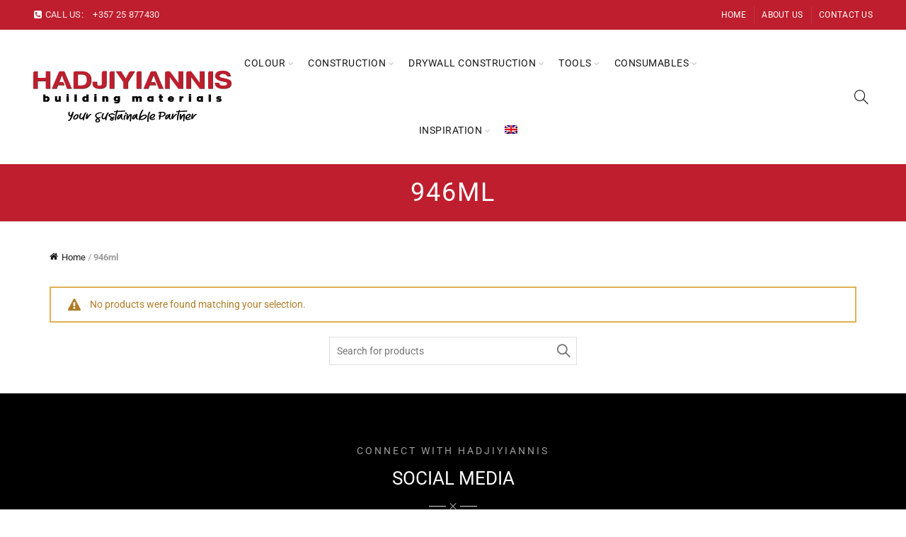

--- FILE ---
content_type: text/html; charset=UTF-8
request_url: https://www.hadjiyiannis.com.cy/size-ml-l/946ml/
body_size: 72888
content:
<!DOCTYPE html>
<html lang="en-US">
<head><meta charset="UTF-8"><script>if(navigator.userAgent.match(/MSIE|Internet Explorer/i)||navigator.userAgent.match(/Trident\/7\..*?rv:11/i)){var href=document.location.href;if(!href.match(/[?&]nowprocket/)){if(href.indexOf("?")==-1){if(href.indexOf("#")==-1){document.location.href=href+"?nowprocket=1"}else{document.location.href=href.replace("#","?nowprocket=1#")}}else{if(href.indexOf("#")==-1){document.location.href=href+"&nowprocket=1"}else{document.location.href=href.replace("#","&nowprocket=1#")}}}}</script><script>(()=>{class RocketLazyLoadScripts{constructor(){this.v="2.0.2",this.userEvents=["keydown","keyup","mousedown","mouseup","mousemove","mouseover","mouseenter","mouseout","mouseleave","touchmove","touchstart","touchend","touchcancel","wheel","click","dblclick","input","visibilitychange"],this.attributeEvents=["onblur","onclick","oncontextmenu","ondblclick","onfocus","onmousedown","onmouseenter","onmouseleave","onmousemove","onmouseout","onmouseover","onmouseup","onmousewheel","onscroll","onsubmit"]}async t(){this.i(),this.o(),/iP(ad|hone)/.test(navigator.userAgent)&&this.h(),this.u(),this.l(this),this.m(),this.k(this),this.p(this),this._(),await Promise.all([this.R(),this.L()]),this.lastBreath=Date.now(),this.S(this),this.P(),this.D(),this.O(),this.M(),await this.C(this.delayedScripts.normal),await this.C(this.delayedScripts.defer),await this.C(this.delayedScripts.async),this.T("domReady"),await this.F(),await this.j(),await this.I(),this.T("windowLoad"),await this.A(),window.dispatchEvent(new Event("rocket-allScriptsLoaded")),this.everythingLoaded=!0,this.lastTouchEnd&&await new Promise((t=>setTimeout(t,500-Date.now()+this.lastTouchEnd))),this.H(),this.T("all"),this.U(),this.W()}i(){this.CSPIssue=sessionStorage.getItem("rocketCSPIssue"),document.addEventListener("securitypolicyviolation",(t=>{this.CSPIssue||"script-src-elem"!==t.violatedDirective||"data"!==t.blockedURI||(this.CSPIssue=!0,sessionStorage.setItem("rocketCSPIssue",!0))}),{isRocket:!0})}o(){window.addEventListener("pageshow",(t=>{this.persisted=t.persisted,this.realWindowLoadedFired=!0}),{isRocket:!0}),window.addEventListener("pagehide",(()=>{this.onFirstUserAction=null}),{isRocket:!0})}h(){let t;function e(e){t=e}window.addEventListener("touchstart",e,{isRocket:!0}),window.addEventListener("touchend",(function i(o){Math.abs(o.changedTouches[0].pageX-t.changedTouches[0].pageX)<10&&Math.abs(o.changedTouches[0].pageY-t.changedTouches[0].pageY)<10&&o.timeStamp-t.timeStamp<200&&(o.target.dispatchEvent(new PointerEvent("click",{target:o.target,bubbles:!0,cancelable:!0})),event.preventDefault(),window.removeEventListener("touchstart",e,{isRocket:!0}),window.removeEventListener("touchend",i,{isRocket:!0}))}),{isRocket:!0})}q(t){this.userActionTriggered||("mousemove"!==t.type||this.firstMousemoveIgnored?"keyup"===t.type||"mouseover"===t.type||"mouseout"===t.type||(this.userActionTriggered=!0,this.onFirstUserAction&&this.onFirstUserAction()):this.firstMousemoveIgnored=!0),"click"===t.type&&t.preventDefault(),this.savedUserEvents.length>0&&(t.stopPropagation(),t.stopImmediatePropagation()),"touchstart"===this.lastEvent&&"touchend"===t.type&&(this.lastTouchEnd=Date.now()),"click"===t.type&&(this.lastTouchEnd=0),this.lastEvent=t.type,this.savedUserEvents.push(t)}u(){this.savedUserEvents=[],this.userEventHandler=this.q.bind(this),this.userEvents.forEach((t=>window.addEventListener(t,this.userEventHandler,{passive:!1,isRocket:!0})))}U(){this.userEvents.forEach((t=>window.removeEventListener(t,this.userEventHandler,{passive:!1,isRocket:!0}))),this.savedUserEvents.forEach((t=>{t.target.dispatchEvent(new window[t.constructor.name](t.type,t))}))}m(){this.eventsMutationObserver=new MutationObserver((t=>{const e="return false";for(const i of t){if("attributes"===i.type){const t=i.target.getAttribute(i.attributeName);t&&t!==e&&(i.target.setAttribute("data-rocket-"+i.attributeName,t),i.target.setAttribute(i.attributeName,e))}"childList"===i.type&&i.addedNodes.forEach((t=>{if(t.nodeType===Node.ELEMENT_NODE)for(const i of t.attributes)this.attributeEvents.includes(i.name)&&i.value&&""!==i.value&&(t.setAttribute("data-rocket-"+i.name,i.value),t.setAttribute(i.name,e))}))}})),this.eventsMutationObserver.observe(document,{subtree:!0,childList:!0,attributeFilter:this.attributeEvents})}H(){this.eventsMutationObserver.disconnect(),this.attributeEvents.forEach((t=>{document.querySelectorAll("[data-rocket-"+t+"]").forEach((e=>{e.setAttribute(t,e.getAttribute("data-rocket-"+t)),e.removeAttribute("data-rocket-"+t)}))}))}k(t){Object.defineProperty(HTMLElement.prototype,"onclick",{get(){return this.rocketonclick},set(e){this.rocketonclick=e,this.setAttribute(t.everythingLoaded?"onclick":"data-rocket-onclick","this.rocketonclick(event)")}})}S(t){function e(e,i){let o=e[i];e[i]=null,Object.defineProperty(e,i,{get:()=>o,set(s){t.everythingLoaded?o=s:e["rocket"+i]=o=s}})}e(document,"onreadystatechange"),e(window,"onload"),e(window,"onpageshow");try{Object.defineProperty(document,"readyState",{get:()=>t.rocketReadyState,set(e){t.rocketReadyState=e},configurable:!0}),document.readyState="loading"}catch(t){console.log("WPRocket DJE readyState conflict, bypassing")}}l(t){this.originalAddEventListener=EventTarget.prototype.addEventListener,this.originalRemoveEventListener=EventTarget.prototype.removeEventListener,this.savedEventListeners=[],EventTarget.prototype.addEventListener=function(e,i,o){o&&o.isRocket||!t.B(e,this)&&!t.userEvents.includes(e)||t.B(e,this)&&!t.userActionTriggered||e.startsWith("rocket-")?t.originalAddEventListener.call(this,e,i,o):t.savedEventListeners.push({target:this,remove:!1,type:e,func:i,options:o})},EventTarget.prototype.removeEventListener=function(e,i,o){o&&o.isRocket||!t.B(e,this)&&!t.userEvents.includes(e)||t.B(e,this)&&!t.userActionTriggered||e.startsWith("rocket-")?t.originalRemoveEventListener.call(this,e,i,o):t.savedEventListeners.push({target:this,remove:!0,type:e,func:i,options:o})}}T(t){"all"===t&&(EventTarget.prototype.addEventListener=this.originalAddEventListener,EventTarget.prototype.removeEventListener=this.originalRemoveEventListener),this.savedEventListeners=this.savedEventListeners.filter((e=>{let i=e.type,o=e.target||window;return"domReady"===t&&"DOMContentLoaded"!==i&&"readystatechange"!==i||("windowLoad"===t&&"load"!==i&&"readystatechange"!==i&&"pageshow"!==i||(this.B(i,o)&&(i="rocket-"+i),e.remove?o.removeEventListener(i,e.func,e.options):o.addEventListener(i,e.func,e.options),!1))}))}p(t){let e;function i(e){return t.everythingLoaded?e:e.split(" ").map((t=>"load"===t||t.startsWith("load.")?"rocket-jquery-load":t)).join(" ")}function o(o){function s(e){const s=o.fn[e];o.fn[e]=o.fn.init.prototype[e]=function(){return this[0]===window&&t.userActionTriggered&&("string"==typeof arguments[0]||arguments[0]instanceof String?arguments[0]=i(arguments[0]):"object"==typeof arguments[0]&&Object.keys(arguments[0]).forEach((t=>{const e=arguments[0][t];delete arguments[0][t],arguments[0][i(t)]=e}))),s.apply(this,arguments),this}}if(o&&o.fn&&!t.allJQueries.includes(o)){const e={DOMContentLoaded:[],"rocket-DOMContentLoaded":[]};for(const t in e)document.addEventListener(t,(()=>{e[t].forEach((t=>t()))}),{isRocket:!0});o.fn.ready=o.fn.init.prototype.ready=function(i){function s(){parseInt(o.fn.jquery)>2?setTimeout((()=>i.bind(document)(o))):i.bind(document)(o)}return t.realDomReadyFired?!t.userActionTriggered||t.fauxDomReadyFired?s():e["rocket-DOMContentLoaded"].push(s):e.DOMContentLoaded.push(s),o([])},s("on"),s("one"),s("off"),t.allJQueries.push(o)}e=o}t.allJQueries=[],o(window.jQuery),Object.defineProperty(window,"jQuery",{get:()=>e,set(t){o(t)}})}P(){const t=new Map;document.write=document.writeln=function(e){const i=document.currentScript,o=document.createRange(),s=i.parentElement;let n=t.get(i);void 0===n&&(n=i.nextSibling,t.set(i,n));const a=document.createDocumentFragment();o.setStart(a,0),a.appendChild(o.createContextualFragment(e)),s.insertBefore(a,n)}}async R(){return new Promise((t=>{this.userActionTriggered?t():this.onFirstUserAction=t}))}async L(){return new Promise((t=>{document.addEventListener("DOMContentLoaded",(()=>{this.realDomReadyFired=!0,t()}),{isRocket:!0})}))}async I(){return this.realWindowLoadedFired?Promise.resolve():new Promise((t=>{window.addEventListener("load",t,{isRocket:!0})}))}M(){this.pendingScripts=[];this.scriptsMutationObserver=new MutationObserver((t=>{for(const e of t)e.addedNodes.forEach((t=>{"SCRIPT"!==t.tagName||t.noModule||t.isWPRocket||this.pendingScripts.push({script:t,promise:new Promise((e=>{const i=()=>{const i=this.pendingScripts.findIndex((e=>e.script===t));i>=0&&this.pendingScripts.splice(i,1),e()};t.addEventListener("load",i,{isRocket:!0}),t.addEventListener("error",i,{isRocket:!0}),setTimeout(i,1e3)}))})}))})),this.scriptsMutationObserver.observe(document,{childList:!0,subtree:!0})}async j(){await this.J(),this.pendingScripts.length?(await this.pendingScripts[0].promise,await this.j()):this.scriptsMutationObserver.disconnect()}D(){this.delayedScripts={normal:[],async:[],defer:[]},document.querySelectorAll("script[type$=rocketlazyloadscript]").forEach((t=>{t.hasAttribute("data-rocket-src")?t.hasAttribute("async")&&!1!==t.async?this.delayedScripts.async.push(t):t.hasAttribute("defer")&&!1!==t.defer||"module"===t.getAttribute("data-rocket-type")?this.delayedScripts.defer.push(t):this.delayedScripts.normal.push(t):this.delayedScripts.normal.push(t)}))}async _(){await this.L();let t=[];document.querySelectorAll("script[type$=rocketlazyloadscript][data-rocket-src]").forEach((e=>{let i=e.getAttribute("data-rocket-src");if(i&&!i.startsWith("data:")){i.startsWith("//")&&(i=location.protocol+i);try{const o=new URL(i).origin;o!==location.origin&&t.push({src:o,crossOrigin:e.crossOrigin||"module"===e.getAttribute("data-rocket-type")})}catch(t){}}})),t=[...new Map(t.map((t=>[JSON.stringify(t),t]))).values()],this.N(t,"preconnect")}async $(t){if(await this.G(),!0!==t.noModule||!("noModule"in HTMLScriptElement.prototype))return new Promise((e=>{let i;function o(){(i||t).setAttribute("data-rocket-status","executed"),e()}try{if(navigator.userAgent.includes("Firefox/")||""===navigator.vendor||this.CSPIssue)i=document.createElement("script"),[...t.attributes].forEach((t=>{let e=t.nodeName;"type"!==e&&("data-rocket-type"===e&&(e="type"),"data-rocket-src"===e&&(e="src"),i.setAttribute(e,t.nodeValue))})),t.text&&(i.text=t.text),t.nonce&&(i.nonce=t.nonce),i.hasAttribute("src")?(i.addEventListener("load",o,{isRocket:!0}),i.addEventListener("error",(()=>{i.setAttribute("data-rocket-status","failed-network"),e()}),{isRocket:!0}),setTimeout((()=>{i.isConnected||e()}),1)):(i.text=t.text,o()),i.isWPRocket=!0,t.parentNode.replaceChild(i,t);else{const i=t.getAttribute("data-rocket-type"),s=t.getAttribute("data-rocket-src");i?(t.type=i,t.removeAttribute("data-rocket-type")):t.removeAttribute("type"),t.addEventListener("load",o,{isRocket:!0}),t.addEventListener("error",(i=>{this.CSPIssue&&i.target.src.startsWith("data:")?(console.log("WPRocket: CSP fallback activated"),t.removeAttribute("src"),this.$(t).then(e)):(t.setAttribute("data-rocket-status","failed-network"),e())}),{isRocket:!0}),s?(t.fetchPriority="high",t.removeAttribute("data-rocket-src"),t.src=s):t.src="data:text/javascript;base64,"+window.btoa(unescape(encodeURIComponent(t.text)))}}catch(i){t.setAttribute("data-rocket-status","failed-transform"),e()}}));t.setAttribute("data-rocket-status","skipped")}async C(t){const e=t.shift();return e?(e.isConnected&&await this.$(e),this.C(t)):Promise.resolve()}O(){this.N([...this.delayedScripts.normal,...this.delayedScripts.defer,...this.delayedScripts.async],"preload")}N(t,e){this.trash=this.trash||[];let i=!0;var o=document.createDocumentFragment();t.forEach((t=>{const s=t.getAttribute&&t.getAttribute("data-rocket-src")||t.src;if(s&&!s.startsWith("data:")){const n=document.createElement("link");n.href=s,n.rel=e,"preconnect"!==e&&(n.as="script",n.fetchPriority=i?"high":"low"),t.getAttribute&&"module"===t.getAttribute("data-rocket-type")&&(n.crossOrigin=!0),t.crossOrigin&&(n.crossOrigin=t.crossOrigin),t.integrity&&(n.integrity=t.integrity),t.nonce&&(n.nonce=t.nonce),o.appendChild(n),this.trash.push(n),i=!1}})),document.head.appendChild(o)}W(){this.trash.forEach((t=>t.remove()))}async F(){try{document.readyState="interactive"}catch(t){}this.fauxDomReadyFired=!0;try{await this.G(),document.dispatchEvent(new Event("rocket-readystatechange")),await this.G(),document.rocketonreadystatechange&&document.rocketonreadystatechange(),await this.G(),document.dispatchEvent(new Event("rocket-DOMContentLoaded")),await this.G(),window.dispatchEvent(new Event("rocket-DOMContentLoaded"))}catch(t){console.error(t)}}async A(){try{document.readyState="complete"}catch(t){}try{await this.G(),document.dispatchEvent(new Event("rocket-readystatechange")),await this.G(),document.rocketonreadystatechange&&document.rocketonreadystatechange(),await this.G(),window.dispatchEvent(new Event("rocket-load")),await this.G(),window.rocketonload&&window.rocketonload(),await this.G(),this.allJQueries.forEach((t=>t(window).trigger("rocket-jquery-load"))),await this.G();const t=new Event("rocket-pageshow");t.persisted=this.persisted,window.dispatchEvent(t),await this.G(),window.rocketonpageshow&&window.rocketonpageshow({persisted:this.persisted})}catch(t){console.error(t)}}async G(){Date.now()-this.lastBreath>45&&(await this.J(),this.lastBreath=Date.now())}async J(){return document.hidden?new Promise((t=>setTimeout(t))):new Promise((t=>requestAnimationFrame(t)))}B(t,e){return e===document&&"readystatechange"===t||(e===document&&"DOMContentLoaded"===t||(e===window&&"DOMContentLoaded"===t||(e===window&&"load"===t||e===window&&"pageshow"===t)))}static run(){(new RocketLazyLoadScripts).t()}}RocketLazyLoadScripts.run()})();</script>
	
	<meta name="viewport" content="width=device-width, initial-scale=1.0, maximum-scale=1.0, user-scalable=no">
	<link rel="profile" href="https://gmpg.org/xfn/11">
	<link rel="pingback" href="https://www.hadjiyiannis.com.cy/xmlrpc.php">

			    <script type="rocketlazyloadscript">
		        var wpmsl_ajax_url = 'https://www.hadjiyiannis.com.cy/wp-admin/admin-ajax.php';
		    </script>
		    <meta name='robots' content='noindex, follow' />
	<style></style>
	
	<!-- This site is optimized with the Yoast SEO plugin v24.6 - https://yoast.com/wordpress/plugins/seo/ -->
	<title>946ml - Hadjiyiannis</title><link rel="preload" data-rocket-preload as="font" href="https://www.hadjiyiannis.com.cy/wp-content/plugins/js_composer/assets/lib/vendor/node_modules/@fortawesome/fontawesome-free/webfonts/fa-brands-400.woff2" crossorigin><link rel="preload" data-rocket-preload as="font" href="https://www.hadjiyiannis.com.cy/wp-content/plugins/js_composer/assets/lib/vendor/node_modules/@fortawesome/fontawesome-free/webfonts/fa-regular-400.woff2" crossorigin><link rel="preload" data-rocket-preload as="font" href="https://www.hadjiyiannis.com.cy/wp-content/plugins/js_composer/assets/lib/vendor/node_modules/@fortawesome/fontawesome-free/webfonts/fa-solid-900.woff2" crossorigin><link rel="preload" data-rocket-preload as="font" href="https://www.hadjiyiannis.com.cy/fonts.gstatic.com/s/roboto/v50/KFO5CnqEu92Fr1Mu53ZEC9_Vu3r1gIhOszmkBnka.woff2" crossorigin><link rel="preload" data-rocket-preload as="font" href="https://www.hadjiyiannis.com.cy/fonts.gstatic.com/s/roboto/v50/KFO7CnqEu92Fr1ME7kSn66aGLdTylUAMa3yUBA.woff2" crossorigin><link rel="preload" data-rocket-preload as="font" href="https://www.hadjiyiannis.com.cy/wp-content/themes/basel/fonts/Simple-Line-Icons.woff2?v=5.8.0" crossorigin><link rel="preload" data-rocket-preload as="font" href="https://www.hadjiyiannis.com.cy/wp-content/themes/basel/fonts/basel-font.woff2?v=5.8.0" crossorigin><link rel="preload" data-rocket-preload as="font" href="https://use.fontawesome.com/releases/v4.7.0/fonts/fontawesome-webfont.woff2" crossorigin><style id="wpr-usedcss">img:is([sizes=auto i],[sizes^="auto," i]){contain-intrinsic-size:3000px 1500px}img.emoji{display:inline!important;border:none!important;box-shadow:none!important;height:1em!important;width:1em!important;margin:0 .07em!important;vertical-align:-.1em!important;background:0 0!important;padding:0!important}.wp-block-button__link{color:#fff;background-color:#32373c;border-radius:9999px;box-shadow:none;text-decoration:none;padding:calc(.667em + 2px) calc(1.333em + 2px);font-size:1.125em}#otp-popup{display:none;position:fixed;top:0;background-color:rgba(255,255,255,.7);padding:20px;z-index:1000;right:0;left:0;width:100%;height:100vh}#otp-popup h3{font-size:25px;color:#333;font-weight:700;margin-bottom:10px}#otp-popup input{display:block;width:100%;margin-bottom:10px}#otp-popup button{display:block;width:100%}.otp-input{width:50px!important;height:80px;margin:0 10px;font-size:24px;text-align:center;border:1px solid #e0e0e0!important;border-radius:5px;outline:0;background:#fff!important;box-shadow:none!important}.otp-input:focus{border-color:#007bff;box-shadow:0 0 5px rgba(0,123,255,.5)}.error_mesg{display:None;color:red}.cev_loading_overlay{display:none;position:fixed;top:0;background-color:rgba(255,255,255,.8);padding:20px;z-index:1000;right:0;left:0;width:100%;height:100vh}.back_btn{cursor:pointer;display:flex;width:30px}span.eeb-rtl{unicode-bidi:bidi-override!important;direction:rtl!important;display:inline!important}.wpml-ls-menu-item .wpml-ls-flag{display:inline;vertical-align:baseline}.wpml-ls-menu-item .wpml-ls-flag+span{margin-left:.3em}.rtl .wpml-ls-menu-item .wpml-ls-flag+span{margin-left:0;margin-right:.3em}ul .wpml-ls-menu-item a{display:flex;align-items:center}a.select2-choice{color:#fff!important}.col-left{position:relative}.select2-container{margin-right:0!important}select::-webkit-scrollbar{width:10px;height:10px;background-color:#f1f1f1;border:unset;background-clip:padding-box;border-radius:0;touch-action:none}select::-webkit-scrollbar-track{-webkit-border-radius:5px;border-radius:5px;height:2px}select::-webkit-scrollbar-thumb{-webkit-border-radius:5px;border-radius:5px;background:#4285f4;height:40px}.select2-search input{background:#5c5e55!important;color:#fff!important}li.select2-no-results{background:#999!important}.select2-display-none{background-color:#fff;border-top:1px solid #ccc}ul.select2-results li{border-bottom:1px solid #ccc;font-size:12px;padding:8px}div#select2-drop{background-color:#fff;color:#000}select{color:#484848}.col-left{margin:10px}p.time{border-bottom:1px solid #ccc}.select2-container{margin:0;position:relative;display:inline-block;zoom:1;vertical-align:middle}.select2-container,.select2-drop,.select2-search,.select2-search input{-webkit-box-sizing:border-box;-moz-box-sizing:border-box;box-sizing:border-box}.select2-container .select2-choice{display:block;height:26px;padding:0 0 0 8px;overflow:hidden;position:relative;border:1px solid #aaa;white-space:nowrap;line-height:26px;color:#444;text-decoration:none;border-radius:4px;background-clip:padding-box;-webkit-touch-callout:none;-webkit-user-select:none;-moz-user-select:none;-ms-user-select:none;user-select:none;background-color:#fff;background-image:-webkit-gradient(linear,left bottom,left top,color-stop(0,#eee),color-stop(.5,#fff));background-image:-webkit-linear-gradient(center bottom,#eee 0,#fff 50%);background-image:-moz-linear-gradient(center bottom,#eee 0,#fff 50%);background-image:linear-gradient(to top,#eee 0,#fff 50%)}html[dir=rtl] .select2-container .select2-choice{padding:0 8px 0 0}.select2-container.select2-drop-above .select2-choice{border-bottom-color:#aaa;border-radius:0 0 4px 4px;background-image:-webkit-gradient(linear,left bottom,left top,color-stop(0,#eee),color-stop(.9,#fff));background-image:-webkit-linear-gradient(center bottom,#eee 0,#fff 90%);background-image:-moz-linear-gradient(center bottom,#eee 0,#fff 90%);background-image:linear-gradient(to bottom,#eee 0,#fff 90%)}.select2-container.select2-allowclear .select2-choice .select2-chosen{margin-right:42px}.select2-container .select2-choice>.select2-chosen{margin-right:26px;display:block;overflow:hidden;white-space:nowrap;text-overflow:ellipsis;float:none;width:auto}html[dir=rtl] .select2-container .select2-choice>.select2-chosen{margin-left:26px;margin-right:0}.select2-container .select2-choice abbr{display:none;width:12px;height:12px;position:absolute;right:24px;top:8px;font-size:1px;text-decoration:none;border:0;background:url(https://www.hadjiyiannis.com.cy/wp-content/plugins/multi-store-locator-pro-premium//assets/css/select2.png) right top no-repeat;cursor:pointer;outline:0}.select2-container.select2-allowclear .select2-choice abbr{display:inline-block}.select2-container .select2-choice abbr:hover{background-position:right -11px;cursor:pointer}.select2-drop-mask{border:0;margin:0;padding:0;position:fixed;left:0;top:0;min-height:100%;min-width:100%;height:auto;width:auto;opacity:0;z-index:9998;background-color:#fff}.select2-drop{width:100%;margin-top:-1px;position:absolute;z-index:9999;top:100%;background:#5c5e55;color:#fff;border:1px solid #aaa;border-top:0;border-radius:0 0 4px 4px;-webkit-box-shadow:0 4px 5px rgba(0,0,0,.15);box-shadow:0 4px 5px rgba(0,0,0,.15)}.select2-drop.select2-drop-above{margin-top:1px;border-top:1px solid #aaa;border-bottom:0;border-radius:4px 4px 0 0;-webkit-box-shadow:0 -4px 5px rgba(0,0,0,.15);box-shadow:0 -4px 5px rgba(0,0,0,.15)}.select2-drop-active{border:1px solid #5897fb;border-top:none}.select2-drop.select2-drop-above.select2-drop-active{border-top:1px solid #5897fb}.select2-drop-auto-width{border-top:1px solid #aaa;width:auto}.select2-drop-auto-width .select2-search{padding-top:4px}.select2-container .select2-choice .select2-arrow{display:inline-block;width:18px;height:100%;position:absolute;right:0;top:0;border-left:1px solid #aaa;border-radius:0 4px 4px 0;background:#ccc;background:-webkit-gradient(linear,left bottom,left top,color-stop(0,#ccc),color-stop(.6,#eee)) #ccc;background:-webkit-linear-gradient(center bottom,#ccc 0,#eee 60%) #ccc;background:-moz-linear-gradient(center bottom,#ccc 0,#eee 60%) #ccc;background:linear-gradient(to top,#ccc 0,#eee 60%) #ccc}html[dir=rtl] .select2-container .select2-choice .select2-arrow{left:0;right:auto;border-left:none;border-right:1px solid #aaa;border-radius:4px 0 0 4px}.select2-container .select2-choice .select2-arrow b{display:block;width:100%;height:100%;background:url(https://www.hadjiyiannis.com.cy/wp-content/plugins/multi-store-locator-pro-premium//assets/css/select2.png) 0 1px no-repeat}html[dir=rtl] .select2-container .select2-choice .select2-arrow b{background-position:2px 1px}.select2-search{display:inline-block;width:100%;min-height:26px;margin:0;padding-left:4px;padding-right:4px;position:relative;z-index:10000;white-space:nowrap}.select2-search input{width:100%;height:auto!important;min-height:26px;padding:4px 20px 4px 5px;margin:0;outline:0;font-family:sans-serif;font-size:1em;border:1px solid #aaa;border-radius:0;-webkit-box-shadow:none;box-shadow:none;background:url(https://www.hadjiyiannis.com.cy/wp-content/plugins/multi-store-locator-pro-premium//assets/css/select2.png) 100% -22px no-repeat #fff;background:url(https://www.hadjiyiannis.com.cy/wp-content/plugins/multi-store-locator-pro-premium//assets/css/select2.png) 100% -22px no-repeat,linear-gradient(to bottom,#fff 85%,#eee 99%)}html[dir=rtl] .select2-search input{padding:4px 5px 4px 20px;background:url(https://www.hadjiyiannis.com.cy/wp-content/plugins/multi-store-locator-pro-premium//assets/css/select2.png) -37px -22px no-repeat #fff;background:url(https://www.hadjiyiannis.com.cy/wp-content/plugins/multi-store-locator-pro-premium//assets/css/select2.png) -37px -22px no-repeat,linear-gradient(to bottom,#fff 85%,#eee 99%)}.select2-drop.select2-drop-above .select2-search input{margin-top:4px}.select2-search input.select2-active{background:url(https://www.hadjiyiannis.com.cy/wp-content/plugins/multi-store-locator-pro-premium//assets/css/select2-spinner.gif) 100% no-repeat #fff;background:url(https://www.hadjiyiannis.com.cy/wp-content/plugins/multi-store-locator-pro-premium//assets/css/select2-spinner.gif) 100% no-repeat,linear-gradient(to bottom,#fff 85%,#eee 99%)}.select2-container-active .select2-choice,.select2-container-active .select2-choices{border:1px solid #5897fb;outline:0;-webkit-box-shadow:0 0 5px rgba(0,0,0,.3);box-shadow:0 0 5px rgba(0,0,0,.3)}.select2-dropdown-open .select2-choice{border-bottom-color:transparent;-webkit-box-shadow:0 1px 0 #fff inset;box-shadow:0 1px 0 #fff inset;border-bottom-left-radius:0;border-bottom-right-radius:0;background-color:#eee;background-image:-webkit-gradient(linear,left bottom,left top,color-stop(0,#fff),color-stop(.5,#eee));background-image:-webkit-linear-gradient(center bottom,#fff 0,#eee 50%);background-image:-moz-linear-gradient(center bottom,#fff 0,#eee 50%);background-image:linear-gradient(to top,#fff 0,#eee 50%)}.select2-dropdown-open.select2-drop-above .select2-choice,.select2-dropdown-open.select2-drop-above .select2-choices{border:1px solid #5897fb;border-top-color:transparent;background-image:-webkit-gradient(linear,left top,left bottom,color-stop(0,#fff),color-stop(.5,#eee));background-image:-webkit-linear-gradient(center top,#fff 0,#eee 50%);background-image:-moz-linear-gradient(center top,#fff 0,#eee 50%);background-image:linear-gradient(to bottom,#fff 0,#eee 50%)}.select2-dropdown-open .select2-choice .select2-arrow{background:0 0;border-left:none;filter:none}html[dir=rtl] .select2-dropdown-open .select2-choice .select2-arrow{border-right:none}.select2-dropdown-open .select2-choice .select2-arrow b{background-position:-18px 1px}html[dir=rtl] .select2-dropdown-open .select2-choice .select2-arrow b{background-position:-16px 1px}.select2-hidden-accessible{border:0;clip:rect(0 0 0 0);height:1px;margin:-1px;overflow:hidden;padding:0;position:absolute;width:1px}.select2-results{max-height:200px;padding:0 0 0 4px;margin:4px 4px 4px 0;position:relative;overflow-x:hidden;overflow-y:auto;-webkit-tap-highlight-color:transparent}html[dir=rtl] .select2-results{padding:0 4px 0 0;margin:4px 0 4px 4px}.select2-results ul.select2-result-sub{margin:0;padding-left:0}.select2-results li{list-style:none;display:list-item;background-image:none}.select2-results li.select2-result-with-children>.select2-result-label{font-weight:700}.select2-results .select2-result-label{padding:3px 7px 4px;margin:0;cursor:pointer;min-height:1em;-webkit-touch-callout:none;-webkit-user-select:none;-moz-user-select:none;-ms-user-select:none;user-select:none}.select2-results-dept-1 .select2-result-label{padding-left:20px}.select2-results-dept-2 .select2-result-label{padding-left:40px}.select2-results-dept-3 .select2-result-label{padding-left:60px}.select2-results-dept-4 .select2-result-label{padding-left:80px}.select2-results-dept-5 .select2-result-label{padding-left:100px}.select2-results-dept-6 .select2-result-label{padding-left:110px}.select2-results-dept-7 .select2-result-label{padding-left:120px}.select2-results .select2-highlighted{background:#3875d7;color:#fff}.select2-results li em{background:#feffde;font-style:normal}.select2-results .select2-highlighted em{background:0 0}.select2-results .select2-highlighted ul{background:#fff;color:#000}.select2-results .select2-ajax-error,.select2-results .select2-no-results,.select2-results .select2-searching,.select2-results .select2-selection-limit{background:#f4f4f4;display:list-item;padding-left:5px}.select2-results .select2-disabled.select2-highlighted{color:#666;background:#f4f4f4;display:list-item;cursor:default}.select2-results .select2-disabled{background:#f4f4f4;display:list-item;cursor:default}.select2-results .select2-selected{display:none}.select2-more-results.select2-active{background:url(https://www.hadjiyiannis.com.cy/wp-content/plugins/multi-store-locator-pro-premium//assets/css/select2-spinner.gif) 100% no-repeat #f4f4f4}.select2-results .select2-ajax-error{background:rgba(255,50,50,.2)}.select2-more-results{background:#f4f4f4;display:list-item}.select2-container.select2-container-disabled .select2-choice{background-color:#f4f4f4;background-image:none;border:1px solid #ddd;cursor:default}.select2-container.select2-container-disabled .select2-choice .select2-arrow{background-color:#f4f4f4;background-image:none;border-left:0}.select2-container.select2-container-disabled .select2-choice abbr{display:none}.select2-container-multi .select2-choices{height:auto!important;height:1%;margin:0;padding:0 5px 0 0;position:relative;border:1px solid #aaa;cursor:text;overflow:hidden;background-color:#fff;background-image:-webkit-gradient(linear,0 0,0 100%,color-stop(1%,#eee),color-stop(15%,#fff));background-image:-webkit-linear-gradient(top,#eee 1%,#fff 15%);background-image:-moz-linear-gradient(top,#eee 1%,#fff 15%);background-image:linear-gradient(to bottom,#eee 1%,#fff 15%)}html[dir=rtl] .select2-container-multi .select2-choices{padding:0 0 0 5px}.select2-locked{padding:3px 5px!important}.select2-container-multi .select2-choices{min-height:26px}.select2-container-multi.select2-container-active .select2-choices{border:1px solid #5897fb;outline:0;-webkit-box-shadow:0 0 5px rgba(0,0,0,.3);box-shadow:0 0 5px rgba(0,0,0,.3)}.select2-container-multi .select2-choices li{float:left;list-style:none}html[dir=rtl] .select2-container-multi .select2-choices li{float:right}.select2-container-multi .select2-choices .select2-search-field{margin:0;padding:0;white-space:nowrap}.select2-container-multi .select2-choices .select2-search-field input{padding:5px;margin:1px 0;font-family:sans-serif;font-size:100%;color:#666;outline:0;border:0;-webkit-box-shadow:none;box-shadow:none;background:0 0!important}.select2-container-multi .select2-choices .select2-search-field input.select2-active{background:url(https://www.hadjiyiannis.com.cy/wp-content/plugins/multi-store-locator-pro-premium//assets/css/select2-spinner.gif) 100% no-repeat #fff!important}.select2-default{color:#999!important}.select2-container-multi .select2-choices .select2-search-choice{padding:3px 5px 3px 18px;margin:3px 0 3px 5px;position:relative;line-height:13px;color:#333;cursor:default;border:1px solid #aaa;border-radius:3px;-webkit-box-shadow:0 0 2px #fff inset,0 1px 0 rgba(0,0,0,.05);box-shadow:0 0 2px #fff inset,0 1px 0 rgba(0,0,0,.05);background-clip:padding-box;-webkit-touch-callout:none;-webkit-user-select:none;-moz-user-select:none;-ms-user-select:none;user-select:none;background-color:#e4e4e4;background-image:-webkit-gradient(linear,0 0,0 100%,color-stop(20%,#f4f4f4),color-stop(50%,#f0f0f0),color-stop(52%,#e8e8e8),color-stop(100%,#eee));background-image:-webkit-linear-gradient(top,#f4f4f4 20%,#f0f0f0 50%,#e8e8e8 52%,#eee 100%);background-image:-moz-linear-gradient(top,#f4f4f4 20%,#f0f0f0 50%,#e8e8e8 52%,#eee 100%);background-image:linear-gradient(to bottom,#f4f4f4 20%,#f0f0f0 50%,#e8e8e8 52%,#eee 100%)}html[dir=rtl] .select2-container-multi .select2-choices .select2-search-choice{margin:3px 5px 3px 0;padding:3px 18px 3px 5px}.select2-container-multi .select2-choices .select2-search-choice .select2-chosen{cursor:default}.select2-container-multi .select2-choices .select2-search-choice-focus{background:#d4d4d4}.select2-search-choice-close{display:block;width:12px;height:13px;position:absolute;right:3px;top:4px;font-size:1px;outline:0;background:url(https://www.hadjiyiannis.com.cy/wp-content/plugins/multi-store-locator-pro-premium//assets/css/select2.png) right top no-repeat}html[dir=rtl] .select2-search-choice-close{right:auto;left:3px}.select2-container-multi .select2-search-choice-close{left:3px}html[dir=rtl] .select2-container-multi .select2-search-choice-close{left:auto;right:2px}.select2-container-multi .select2-choices .select2-search-choice .select2-search-choice-close:hover,.select2-container-multi .select2-choices .select2-search-choice-focus .select2-search-choice-close{background-position:right -11px}.select2-container-multi.select2-container-disabled .select2-choices{background-color:#f4f4f4;background-image:none;border:1px solid #ddd;cursor:default}.select2-container-multi.select2-container-disabled .select2-choices .select2-search-choice{padding:3px 5px;border:1px solid #ddd;background-image:none;background-color:#f4f4f4}.select2-container-multi.select2-container-disabled .select2-choices .select2-search-choice .select2-search-choice-close{display:none;background:0 0}.select2-result-selectable .select2-match,.select2-result-unselectable .select2-match{text-decoration:underline}.select2-offscreen,.select2-offscreen:focus{clip:rect(0 0 0 0)!important;width:1px!important;height:1px!important;border:0!important;margin:0!important;padding:0!important;overflow:hidden!important;position:absolute!important;outline:0!important;left:0!important;top:0!important}.select2-display-none{display:none}.select2-measure-scrollbar{position:absolute;top:-10000px;left:-10000px;width:100px;height:100px;overflow:scroll}@media only screen and (-webkit-min-device-pixel-ratio:1.5),only screen and (min-resolution:2dppx){.select2-container .select2-choice .select2-arrow b,.select2-container .select2-choice abbr,.select2-search input,.select2-search-choice-close{background-image:url(https://www.hadjiyiannis.com.cy/wp-content/plugins/multi-store-locator-pro-premium//assets/css/select2x2.png)!important;background-repeat:no-repeat!important;background-size:60px 40px!important}.select2-search input{background-position:100% -21px!important}}html{font-family:sans-serif;-ms-text-size-adjust:100%;-webkit-text-size-adjust:100%}body{margin:0}audio,canvas,progress,video{display:inline-block;vertical-align:baseline}audio:not([controls]){display:none;height:0}[hidden],template{display:none}a{background-color:transparent}a:active,a:hover{outline:0}abbr[title]{border-bottom:1px dotted}h1{font-size:2em;margin:.67em 0}sub,sup{font-size:75%;line-height:0;position:relative;vertical-align:baseline}img{border:0}figure{margin:1em 40px}hr{-moz-box-sizing:content-box;-webkit-box-sizing:content-box;box-sizing:content-box;height:0}pre{overflow:auto}code,pre{font-family:monospace,monospace;font-size:1em}button{overflow:visible}button,select{text-transform:none}button,html input[type=button],input[type=reset],input[type=submit]{-webkit-appearance:button;cursor:pointer}button[disabled],html input[disabled]{cursor:default}button::-moz-focus-inner,input::-moz-focus-inner{border:0;padding:0}input{line-height:normal}input[type=checkbox],input[type=radio]{-webkit-box-sizing:border-box;-moz-box-sizing:border-box;box-sizing:border-box;padding:0}input[type=search]{-webkit-appearance:textfield;-moz-box-sizing:content-box;-webkit-box-sizing:content-box;box-sizing:content-box}input[type=search]::-webkit-search-cancel-button,input[type=search]::-webkit-search-decoration{-webkit-appearance:none}fieldset{border:1px solid silver;margin:0 2px;padding:.35em .625em .75em}legend{border:0;padding:0}textarea{overflow:auto}optgroup{font-weight:700}table{border-collapse:collapse;border-spacing:0}td,th{padding:0}@media print{*,:after,:before{background:0 0!important;color:#000!important;-webkit-box-shadow:none!important;box-shadow:none!important;text-shadow:none!important}a,a:visited{text-decoration:underline}a[href]:after{content:" (" attr(href) ")"}abbr[title]:after{content:" (" attr(title) ")"}a[href^="#"]:after,a[href^="javascript:"]:after{content:""}blockquote,pre{border:1px solid #999;page-break-inside:avoid}img,tr{page-break-inside:avoid}img{max-width:100%!important}h2,h3,p{orphans:3;widows:3}h2,h3{page-break-after:avoid}select{background:#fff!important}.label{border:1px solid #000}.table{border-collapse:collapse!important}.table td,.table th{background-color:#fff!important}}*{-webkit-box-sizing:border-box;-moz-box-sizing:border-box;box-sizing:border-box}:after,:before{-webkit-box-sizing:border-box;-moz-box-sizing:border-box;box-sizing:border-box}html{font-size:10px;-webkit-tap-highlight-color:transparent}body{font-family:"Helvetica Neue",Helvetica,Arial,sans-serif;font-size:14px;line-height:1.42857143;color:#333;background-color:#fff}button,input,select,textarea{font-family:inherit;font-size:inherit;line-height:inherit}a{color:#337ab7;text-decoration:none}a:focus,a:hover{color:#23527c;text-decoration:underline}a:focus{outline:dotted thin;outline:-webkit-focus-ring-color auto 5px;outline-offset:-2px}figure{margin:0}img{vertical-align:middle}hr{margin-top:20px;margin-bottom:20px;border:0;border-top:1px solid #eee}.sr-only{position:absolute;width:1px;height:1px;margin:-1px;padding:0;overflow:hidden;clip:rect(0,0,0,0);border:0}.h1,.h2,.h3,.h4,.h5,.h6,h1,h2,h3,h4,h5,h6{font-family:inherit;font-weight:500;line-height:1.1;color:inherit}.h1 .small,.h1 small,.h2 .small,.h2 small,.h3 .small,.h3 small,.h4 .small,.h4 small,.h5 .small,.h5 small,.h6 .small,.h6 small,h1 .small,h1 small,h2 .small,h2 small,h3 .small,h3 small,h4 .small,h4 small,h5 .small,h5 small,h6 .small,h6 small{font-weight:400;line-height:1;color:#777}.h1,.h2,.h3,h1,h2,h3{margin-top:20px;margin-bottom:10px}.h1 .small,.h1 small,.h2 .small,.h2 small,.h3 .small,.h3 small,h1 .small,h1 small,h2 .small,h2 small,h3 .small,h3 small{font-size:65%}.h4,.h5,.h6,h4,h5,h6{margin-top:10px;margin-bottom:10px}.h4 .small,.h4 small,.h5 .small,.h5 small,.h6 .small,.h6 small,h4 .small,h4 small,h5 .small,h5 small,h6 .small,h6 small{font-size:75%}.h1,h1{font-size:36px}.h2,h2{font-size:30px}.h3,h3{font-size:24px}.h4,h4{font-size:18px}.h5,h5{font-size:14px}.h6,h6{font-size:12px}p{margin:0 0 10px}.small,small{font-size:85%}ol,ul{margin-top:0;margin-bottom:10px}ol ol,ol ul,ul ol,ul ul{margin-bottom:0}dl{margin-top:0;margin-bottom:20px}dt{line-height:1.42857143}dt{font-weight:700}abbr[title]{cursor:help;border-bottom:1px dotted #777}blockquote{padding:10px 20px;margin:0 0 20px;font-size:17.5px;border-left:5px solid #eee}blockquote ol:last-child,blockquote p:last-child,blockquote ul:last-child{margin-bottom:0}blockquote .small,blockquote footer,blockquote small{display:block;font-size:80%;line-height:1.42857143;color:#777}blockquote .small:before,blockquote footer:before,blockquote small:before{content:'\2014 \00A0'}address{margin-bottom:20px;font-style:normal;line-height:1.42857143}code,pre{font-family:Menlo,Monaco,Consolas,"Courier New",monospace}code{padding:2px 4px;font-size:90%;color:#c7254e;background-color:#f9f2f4;border-radius:4px}pre{display:block;padding:9.5px;margin:0 0 10px;font-size:13px;line-height:1.42857143;word-break:break-all;word-wrap:break-word;color:#333;background-color:#f5f5f5;border:1px solid #ccc;border-radius:4px}pre code{padding:0;font-size:inherit;color:inherit;white-space:pre-wrap;background-color:transparent;border-radius:0}.container{margin-right:auto;margin-left:auto;padding-left:15px;padding-right:15px}@media (min-width:768px){.container{width:750px}}@media (min-width:992px){.container{width:970px}}@media (min-width:1200px){.container{width:1170px}}.row{margin-left:-15px;margin-right:-15px}.col-md-12,.col-md-2,.col-md-4,.col-sm-12,.col-sm-6{position:relative;min-height:1px;padding-left:15px;padding-right:15px}@media (min-width:768px){.col-sm-12,.col-sm-6{float:left}.col-sm-12{width:100%}.col-sm-6{width:50%}}@media (min-width:992px){.col-md-12,.col-md-2,.col-md-4{float:left}.col-md-12{width:100%}.col-md-4{width:33.33333333%}.col-md-2{width:16.66666667%}}table{background-color:transparent}caption{padding-top:8px;padding-bottom:8px;color:#777;text-align:left}th{text-align:left}.table{width:100%;max-width:100%;margin-bottom:20px}.table>tbody>tr>td,.table>tbody>tr>th{padding:8px;line-height:1.42857143;vertical-align:top;border-top:1px solid #ddd}.table>tbody+tbody{border-top:2px solid #ddd}.table .table{background-color:#fff}table col[class*=col-]{position:static;float:none;display:table-column}table td[class*=col-],table th[class*=col-]{position:static;float:none;display:table-cell}.table>tbody>tr.active>td,.table>tbody>tr.active>th,.table>tbody>tr>td.active,.table>tbody>tr>th.active{background-color:#f5f5f5}.table>tbody>tr.success>td,.table>tbody>tr.success>th,.table>tbody>tr>td.success,.table>tbody>tr>th.success{background-color:#dff0d8}.table>tbody>tr.info>td,.table>tbody>tr.info>th,.table>tbody>tr>td.info,.table>tbody>tr>th.info{background-color:#d9edf7}.table>tbody>tr.warning>td,.table>tbody>tr.warning>th,.table>tbody>tr>td.warning,.table>tbody>tr>th.warning{background-color:#fcf8e3}fieldset{padding:0;margin:0;border:0;min-width:0}legend{display:block;width:100%;padding:0;margin-bottom:20px;font-size:21px;line-height:inherit;color:#333;border:0;border-bottom:1px solid #e5e5e5}label{display:inline-block;max-width:100%;margin-bottom:5px;font-weight:700}input[type=search]{-webkit-box-sizing:border-box;-moz-box-sizing:border-box;box-sizing:border-box}input[type=checkbox],input[type=radio]{margin:4px 0 0;line-height:normal}input[type=file]{display:block}input[type=range]{display:block;width:100%}select[multiple],select[size]{height:auto}input[type=checkbox]:focus,input[type=file]:focus,input[type=radio]:focus{outline:dotted thin;outline:-webkit-focus-ring-color auto 5px;outline-offset:-2px}output{display:block;padding-top:7px;font-size:14px;line-height:1.42857143;color:#555}input[type=search]{-webkit-appearance:none}@media screen and (-webkit-min-device-pixel-ratio:0){input[type=datetime-local],input[type=time]{line-height:34px}}.checkbox,.radio{position:relative;display:block;margin-top:10px;margin-bottom:10px}.checkbox label,.radio label{min-height:20px;padding-left:20px;margin-bottom:0;font-weight:400;cursor:pointer}.checkbox+.checkbox,.radio+.radio{margin-top:-5px}fieldset[disabled] input[type=checkbox],fieldset[disabled] input[type=radio],input[type=checkbox].disabled,input[type=checkbox][disabled],input[type=radio].disabled,input[type=radio][disabled]{cursor:not-allowed}.checkbox.disabled label,.radio.disabled label,fieldset[disabled] .checkbox label,fieldset[disabled] .radio label{cursor:not-allowed}.clearfix:after,.clearfix:before,.container:after,.container:before,.row:after,.row:before{content:" ";display:table}.clearfix:after,.container:after,.row:after{clear:both}.hide{display:none!important}.show{display:block!important}.invisible{visibility:hidden}.hidden{display:none!important;visibility:hidden!important}@-ms-viewport{width:device-width}.visible-lg-block,.visible-sm-block{display:none!important}@media (min-width:768px) and (max-width:991px){.visible-sm-block{display:block!important}}@media (min-width:1200px){.visible-lg-block{display:block!important}}:root{--basel-admin-bar-h:.001px}a,abbr,address,article,aside,audio,b,blockquote,body,canvas,caption,center,cite,code,del,details,div,dl,dt,em,embed,fieldset,figcaption,figure,footer,form,h1,h2,h3,h4,h5,h6,header,hgroup,html,i,iframe,img,ins,label,legend,li,menu,nav,object,ol,output,p,pre,s,section,small,span,strong,sub,summary,sup,table,tbody,td,th,time,tr,tt,ul,var,video{margin:0;padding:0;border:0;font:inherit;font-size:100%;vertical-align:baseline}*,:after,:before{-webkit-box-sizing:border-box;-moz-box-sizing:border-box;box-sizing:border-box}html{line-height:1}ol,ul{list-style:none}caption,td,th{text-align:left;font-weight:400;vertical-align:middle}blockquote{quotes:none}blockquote:after,blockquote:before{content:"";content:none}button,input,optgroup,select,textarea{color:inherit;font:inherit;margin:0}a img{border:none}article,aside,details,figcaption,figure,footer,header,hgroup,main,menu,nav,section,summary{display:block}i.fa:before{margin-left:1px;margin-right:1px}html{font-family:sans-serif;-webkit-text-size-adjust:100%;-webkit-tap-highlight-color:transparent}body{background-color:#fff;-webkit-font-smoothing:antialiased;overflow-x:hidden;color:#4c4c4c;line-height:1.6;font-size:14px}p{margin-bottom:20px}a{color:#202020;transition:all .2s;text-decoration:none}a:active,a:focus,a:hover{color:#000;outline:0;text-decoration:none}label{display:block;font-size:14px;color:#1b1919;font-weight:400;margin-bottom:5px;vertical-align:middle}em{font-style:italic}abbr{color:#da6972}.required{color:#e01020;font-size:16px;border:none}dl{margin-bottom:20px}b,strong{font-weight:700}small{font-size:80%}code,ins{padding:2px 5px}code,pre{-webkit-hyphens:none;hyphens:none;font-family:monospace,serif}pre{overflow:auto;padding:20px 30px;margin-bottom:20px;color:#666;font-size:14px;border-radius:0;word-break:break-all;word-wrap:break-word;background-color:#f5f5f5;border:1px solid #ccc;border-radius:4px}sub,sup{position:relative;line-height:0;vertical-align:baseline;font-size:12px}sup{top:-.5em}sub{bottom:-.25em}var{font-style:italic}hr{margin-top:20px;margin-bottom:20px;border:0;width:100%;border-top:1px solid rgba(27,27,27,.6);margin-top:0;margin-bottom:20px}.color-scheme-light hr{border-color:rgba(255,255,255,.45)}img{max-width:100%;height:auto;vertical-align:middle}blockquote{text-align:left;font-size:17px;margin-bottom:20px;padding-left:30px;border-left-width:2px;border-style:solid;color:#3a3a3a}blockquote p{margin-bottom:10px;font-size:17px}blockquote cite,blockquote cite a{font-weight:700;font-size:14px}.color-scheme-light blockquote{border-color:rgba(255,255,255,.7)}.color-scheme-light blockquote footer:before{border-color:rgba(255,255,255,.7)}.color-scheme-light blockquote cite,.color-scheme-light blockquote cite a{color:#fff}svg:not(:root){overflow:hidden}cite{font-style:italic}address{line-height:1.8;font-style:italic;margin-bottom:20px}fieldset{border:2px solid #e6e6e6;padding:20px 40px;margin-bottom:20px}fieldset legend{display:block;font-size:20px;text-transform:uppercase;width:auto;padding:0 15px;color:#3b3b3b;letter-spacing:.3px}a[href^=tel]:hover{color:#000}.color-scheme-light a[href^=tel]{color:#fff}.color-scheme-light a[href^=tel]:hover{color:#fff}.title,h1,h2,h3,h4,h5,h6{color:#1b1919;margin-bottom:20px;line-height:1.4}h1 a,h2 a,h3 a,h4 a,h5 a,h6 a{color:inherit}h1{font-size:28px}h2{font-size:24px}h3{font-size:22px}h4{font-size:18px}h5{font-size:16px}h6{font-size:12px}.text-center{text-align:center}.color-scheme-light{color:rgba(255,255,255,.8)}.color-scheme-light a{color:rgba(255,255,255,.9)}.color-scheme-light a:hover{color:#fff}.color-scheme-light p{color:rgba(255,255,255,.8)}.color-scheme-light .entry-title,.color-scheme-light .widget-title,.color-scheme-light h1,.color-scheme-light h2,.color-scheme-light h3,.color-scheme-light h4,.color-scheme-light h5,.color-scheme-light h6,.color-scheme-light label{color:#fff}.color-scheme-light ul li{color:rgba(255,255,255,.8)}.color-scheme-light ul li a{color:rgba(255,255,255,.9)}.color-scheme-light ul li a:hover{color:#fff}.color-scheme-dark{color:rgba(0,0,0,.7)}.color-scheme-dark a{color:rgba(0,0,0,.8)}.color-scheme-dark a:hover{color:#000}.color-scheme-dark p{color:rgba(0,0,0,.7)}.color-scheme-dark .widget-title,.color-scheme-dark h1,.color-scheme-dark h2,.color-scheme-dark h3,.color-scheme-dark h4,.color-scheme-dark h5,.color-scheme-dark h6,.color-scheme-dark label{color:#000}.color-scheme-dark ul li{color:rgba(0,0,0,.8)}.color-scheme-dark ul li a{color:rgba(0,0,0,.8)}.color-scheme-dark ul li a:hover{color:#000}.clear{clear:both;width:100%}body .basel-parallax{background-attachment:fixed;background-size:cover!important;z-index:1!important}body .basel-parallax>.vc_column-inner{background-attachment:fixed;background-size:cover!important}.basel-tooltip{text-align:center;position:relative}.basel-tooltip .basel-tooltip-label{position:absolute;padding:0 10px;line-height:28px;font-size:12px;letter-spacing:.3px;visibility:hidden;white-space:nowrap;color:transparent;background-color:transparent}.basel-tooltip .basel-tooltip-label:before{content:"\f9d7";font-family:basel-font;position:absolute;top:98%;bottom:auto;left:50%;right:auto;color:transparent;font-size:16px;line-height:5px;transform:translateX(-50%) translateY(0)}.basel-tooltip .basel-tooltip-label{bottom:130%;left:50%;right:auto;top:auto;transform:translateX(-50%) translateY(0)}.basel-tooltip:hover .basel-tooltip-label{background-color:#000;color:#fff;visibility:visible;top:auto;bottom:115%;left:50%;right:auto}.basel-tooltip:hover .basel-tooltip-label:before{color:#000}.entry-content img,.entry-summary img{max-width:100%}@keyframes load-spin{100%{transform:rotate(360deg)}}@keyframes fade-in{from{opacity:0}to{opacity:1}}@keyframes semi-fade-out{from{opacity:1}to{opacity:.6}}table{width:100%;margin-bottom:50px;font-size:14px;border-collapse:collapse;border-spacing:0}table a{color:#2f2f2f}table tr th{padding:15px 10px;text-align:center;letter-spacing:1px;font-size:18px;font-weight:600;text-transform:uppercase;line-height:1.4;color:#1b1919;vertical-align:middle;border:none;border-bottom:2px solid #efefef}table tr td{padding:15px 12px;border:none;text-align:center;border-bottom:1px solid #e6e6e6}table tbody th{border-bottom:1px solid #e6e6e6;text-transform:none}input[type=email],input[type=number],input[type=password],input[type=tel],input[type=text],input[type=url],select,textarea{width:100%;height:40px;border:1px solid rgba(129,129,129,.25);font-size:14px;line-height:18px;padding:0 10px;transition:border-color .5s;box-shadow:none;border-radius:0}input[type=email]:focus,input[type=number]:focus,input[type=password]:focus,input[type=tel]:focus,input[type=text]:focus,input[type=url]:focus,select:focus,textarea:focus{outline:0;border-color:rgba(0,0,0,.6);transition:border-color .4s;box-shadow:none}input[type=email],input[type=number],input[type=password],input[type=search],input[type=tel],input[type=text],input[type=url],select,textarea{-webkit-appearance:none;-moz-appearance:none;appearance:none}input[type=checkbox],input[type=radio]{padding:0;margin-top:0;margin-right:5px;vertical-align:middle}input[type=number]::-webkit-inner-spin-button,input[type=number]::-webkit-outer-spin-button{height:auto}input[type=search]{box-sizing:content-box;-webkit-appearance:textfield}textarea{overflow:auto;height:auto;line-height:1.5;padding:10px 15px}select{background-position:right 3px top 50%;background-repeat:no-repeat;background-size:auto 5px;padding-right:30px}input[type=number]{padding-right:0}@media all and (-webkit-min-device-pixel-ratio:0) and (min-resolution:0.001dpcm){input[type=number]{line-height:40px}}.color-scheme-light input[type=email],.color-scheme-light input[type=number],.color-scheme-light input[type=password],.color-scheme-light input[type=tel],.color-scheme-light input[type=text],.color-scheme-light select,.color-scheme-light textarea{box-shadow:none;border-color:rgba(255,255,255,.4);background-color:transparent;color:#fff}.color-scheme-light input[type=email]:focus,.color-scheme-light input[type=number]:focus,.color-scheme-light input[type=password]:focus,.color-scheme-light input[type=tel]:focus,.color-scheme-light input[type=text]:focus,.color-scheme-light select:focus,.color-scheme-light textarea:focus{border-color:rgba(255,255,255,.7)}.color-scheme-light input[type=email] option,.color-scheme-light input[type=number] option,.color-scheme-light input[type=password] option,.color-scheme-light input[type=tel] option,.color-scheme-light input[type=text] option,.color-scheme-light select option,.color-scheme-light textarea option{color:rgba(0,0,0,.8)}.color-scheme-light ::-webkit-input-placeholder{color:rgba(255,255,255,.6)}.color-scheme-light ::-moz-placeholder{color:rgba(255,255,255,.6)}.color-scheme-light :-moz-placeholder{color:rgba(255,255,255,.6)}.color-scheme-light :-ms-input-placeholder{color:rgba(255,255,255,.6)}body .select2-container .select2-selection .select2-selection__arrow,select{background-image:url("[data-uri]")}.added_to_cart,.button,button,input[type=submit]{display:inline-block;text-align:center;font-size:14px;padding-top:10px;padding-bottom:10px;padding-left:20px;padding-right:20px;line-height:18px;text-transform:uppercase;letter-spacing:.3px;border-radius:0;border:1px solid;transition:all .25s ease-in-out;cursor:pointer;background-color:#ececec;color:#3e3e3e;border-color:#ececec}.added_to_cart:hover,.button:hover,button:hover,input[type=submit]:hover{background-color:#3e3e3e;color:#fff;text-decoration:none;border-color:#3e3e3e}.added_to_cart:focus,.button:focus,button:focus,input[type=submit]:focus{outline:0}button,input[type=button],input[type=submit]{cursor:pointer;-webkit-appearance:none;background:0 0}button[disabled],input[disabled]{cursor:default}.header-simple .main-nav>h5{padding-top:20px;padding-bottom:20px}.basel-navigation{color:rgba(0,0,0,.7)}.basel-navigation a{color:rgba(0,0,0,.8)}.basel-navigation a:hover{color:#000}.basel-navigation p{color:rgba(0,0,0,.7)}.basel-navigation .widget-title,.basel-navigation h1,.basel-navigation h2,.basel-navigation h3,.basel-navigation h4,.basel-navigation h5,.basel-navigation h6,.basel-navigation label{color:#000}.basel-navigation ul li{color:rgba(0,0,0,.8)}.basel-navigation ul li a{color:rgba(0,0,0,.8)}.basel-navigation ul li a:hover{color:#000}.basel-navigation .menu{line-height:1.3}.basel-navigation .menu li.item-with-label>a{position:relative}.basel-navigation .menu>li a i{margin-right:2px;opacity:.7}.basel-navigation .menu>li>a{text-decoration:none;letter-spacing:.5px;text-transform:uppercase;transition:all .2s ease}.basel-navigation .menu>li>a:hover{text-decoration:none}.basel-navigation .menu>li .sub-menu-dropdown{background-position:bottom right;background-repeat:no-repeat;background-clip:border-box;background-color:#fff}.basel-navigation .menu>li.menu-item-has-children>a{position:relative}.basel-navigation .menu>li.menu-item-has-children>a:after{position:absolute;top:50%;margin-top:-7px;font-family:basel-font;line-height:14px;font-weight:400}.basel-navigation .menu>li.menu-item-design-default{position:relative}.basel-navigation .menu>li.menu-item-design-default .sub-menu-dropdown{position:absolute;left:0;width:180px;padding-top:12px;padding-bottom:12px;z-index:300;visibility:hidden;opacity:0;transition:all .25s ease .1s}.basel-navigation .menu>li.menu-item-design-default .container{width:auto;padding:0}.basel-navigation .menu>li.menu-item-design-default ul li{display:block;position:relative}.basel-navigation .menu>li.menu-item-design-default ul li a{display:inline-block;padding-left:15px;padding-right:15px;padding-top:11px;padding-bottom:11px;color:#3c3c3c;font-size:13px;font-weight:400;letter-spacing:.3px;text-decoration:none;text-transform:uppercase;transition:all .2s ease-in-out}.basel-navigation .menu>li.menu-item-design-default ul li.menu-item-has-children>a{padding-right:20px}.basel-navigation .menu>li.menu-item-design-default ul li.menu-item-has-children:after{content:"\f105";font-family:basel-font;position:absolute;color:#bbb;right:14px;top:50%;margin-top:-8px;line-height:14px}.basel-navigation .menu>li.menu-item-design-default ul li:hover>ul{opacity:1;visibility:visible;left:100%}.basel-navigation .menu>li.menu-item-design-default ul li:hover>a{margin-left:5px}.basel-navigation .menu>li.menu-item-design-default .sub-sub-menu{position:absolute;top:0;left:80%;width:180px;background-color:#fff;visibility:hidden;opacity:0;padding-top:12px;padding-bottom:12px;transition:all .2s ease;box-shadow:0 0 2px rgba(0,0,0,.1)}.basel-navigation .menu>li.menu-item-design-default .sub-sub-menu.color-scheme-light{background-color:rgba(0,0,0,.95)}.basel-navigation .menu>li.menu-item-design-sized{position:relative}.basel-navigation .menu>li.menu-item-design-sized .container{width:auto;padding:0}.basel-navigation .menu>li.menu-item-design-full-width>.sub-menu-dropdown,.basel-navigation .menu>li.menu-item-design-sized>.sub-menu-dropdown{position:absolute;left:0;z-index:300;visibility:hidden;opacity:0;transition:all .25s ease .1s}.basel-navigation .menu>li.menu-item-design-full-width .vc_row .sub-menu>li,.basel-navigation .menu>li.menu-item-design-sized .vc_row .sub-menu>li{width:auto}.basel-navigation .menu>li.menu-item-design-full-width .sub-menu:after,.basel-navigation .menu>li.menu-item-design-sized .sub-menu:after{content:"";clear:both;display:block}.basel-navigation .menu>li.menu-item-design-full-width .sub-menu>li,.basel-navigation .menu>li.menu-item-design-sized .sub-menu>li{float:left;width:200px;margin-right:10px;margin-bottom:20px}.basel-navigation .menu>li.menu-item-design-full-width .sub-menu>li>a,.basel-navigation .menu>li.menu-item-design-sized .sub-menu>li>a{display:inline-block;font-size:16px;font-weight:600!important;letter-spacing:.3px;line-height:1.4;text-transform:uppercase;color:#1b1919;text-decoration:none;margin-bottom:10px}.basel-navigation .menu>li.menu-item-design-full-width .sub-sub-menu li,.basel-navigation .menu>li.menu-item-design-sized .sub-sub-menu li{display:block}.basel-navigation .menu>li.menu-item-design-full-width .sub-sub-menu li a,.basel-navigation .menu>li.menu-item-design-sized .sub-sub-menu li a{display:inline-block;font-size:14px;font-weight:400;padding:8px 0;color:#3c3c3c;letter-spacing:.3px}.basel-navigation .menu>li.menu-item-design-full-width .sub-sub-menu li a:hover,.basel-navigation .menu>li.menu-item-design-sized .sub-sub-menu li a:hover{text-decoration:none;margin-left:5px}.basel-navigation .menu>li.menu-item-design-full-width .sub-sub-menu li a .menu-label,.basel-navigation .menu>li.menu-item-design-sized .sub-sub-menu li a .menu-label{right:-25px;left:auto;margin-top:-14px}.basel-navigation .menu>li .sub-menu-dropdown.color-scheme-light{background-color:rgba(0,0,0,.95)}.basel-navigation .menu>li .sub-menu-dropdown.color-scheme-light .sub-menu>li>a{color:#fff}.basel-navigation .menu>li .sub-menu-dropdown.color-scheme-light .sub-menu>li>a:hover{color:rgba(255,255,255,.6)}.basel-navigation .menu>li .sub-menu-dropdown.color-scheme-light .sub-sub-menu li a{color:#fff}.basel-navigation .menu>li .sub-menu-dropdown.color-scheme-light .sub-sub-menu li a:hover{color:rgba(255,255,255,.6)}.basel-navigation .menu>li .sub-menu-dropdown.color-scheme-light .widget-title,.basel-navigation .menu>li .sub-menu-dropdown.color-scheme-light h1,.basel-navigation .menu>li .sub-menu-dropdown.color-scheme-light h1 a,.basel-navigation .menu>li .sub-menu-dropdown.color-scheme-light h2,.basel-navigation .menu>li .sub-menu-dropdown.color-scheme-light h2 a,.basel-navigation .menu>li .sub-menu-dropdown.color-scheme-light h3,.basel-navigation .menu>li .sub-menu-dropdown.color-scheme-light h3 a,.basel-navigation .menu>li .sub-menu-dropdown.color-scheme-light h4,.basel-navigation .menu>li .sub-menu-dropdown.color-scheme-light h4 a,.basel-navigation .menu>li .sub-menu-dropdown.color-scheme-light h5,.basel-navigation .menu>li .sub-menu-dropdown.color-scheme-light h5 a,.basel-navigation .menu>li .sub-menu-dropdown.color-scheme-light h6,.basel-navigation .menu>li .sub-menu-dropdown.color-scheme-light h6 a,.basel-navigation .menu>li .sub-menu-dropdown.color-scheme-light label{color:#fff}.basel-navigation .menu>li .sub-menu-dropdown.color-scheme-light p{color:rgba(255,255,255,.8)}.basel-navigation .menu>li .sub-menu-dropdown.color-scheme-light .price{color:#fff}.basel-navigation .menu>li .sub-menu-dropdown.color-scheme-light .price del{color:rgba(255,255,255,.5)}.basel-navigation .menu>li.item-event-click.item-menu-opened>.sub-menu-dropdown,.basel-navigation .menu>li.item-event-hover:hover>.sub-menu-dropdown{visibility:visible;opacity:1}.main-nav .menu{margin-left:-12px;margin-right:-12px}.main-nav .menu li{text-align:left}.main-nav .menu>li{display:inline-block;margin-left:-2px}.main-nav .menu>li a i{font-size:14px;min-width:22px}.main-nav .menu>li>a{display:inline-block;text-transform:uppercase;font-size:14px;padding-left:13px;padding-right:13px;height:50px;line-height:50px;color:rgba(0,0,0,.9)}.main-nav .menu>li>a>i{margin-right:4px;min-width:0;font-size:14px}.main-nav .menu>li.menu-item-has-children{margin-right:5px}.main-nav .menu>li.menu-item-has-children>a:after{content:"\f107";right:1px;font-size:12px;color:#bbb}.main-nav .menu>li.menu-item-has-children:last-child{margin-right:0}.main-nav .menu>li .sub-menu-dropdown{top:70%;box-shadow:0 0 2px rgba(0,0,0,.1)}.main-nav .menu>li.menu-item-design-full-width .sub-menu-dropdown{width:100%;padding:30px 0 5px}.main-nav .menu>li.menu-item-design-sized .sub-menu-dropdown{padding:30px 30px 10px;transition:opacity .2s ease .1s,visibility .2s ease .1s,top .2s ease .1s}.main-nav .menu>li.item-event-click.item-menu-opened>.sub-menu-dropdown,.main-nav .menu>li.item-event-hover:hover>.sub-menu-dropdown{top:100%}.color-scheme-light .main-nav .menu>li>a{color:#fff}.color-scheme-light .main-nav .menu>li>a:hover{color:rgba(255,255,255,.8)}.color-scheme-light .main-nav .menu>li.menu-item-has-children>a:after{color:#fff}.color-scheme-light .main-nav .menu>li.current-menu-item>a{color:#fff}.main-nav.menu-center{text-align:center}.mega-menu-list li.item-with-label a{position:relative}.mega-menu-list>li>a{display:inline-block;font-size:16px;font-weight:600!important;letter-spacing:.3px;line-height:1.4;text-transform:uppercase;color:#1b1919;text-decoration:none;margin-bottom:10px}.mega-menu-list .sub-sub-menu li a{display:inline-block;font-size:14px;font-weight:400;padding:8px 0;color:#3c3c3c;letter-spacing:.3px;line-height:1.3}.mega-menu-list .sub-sub-menu li a:hover{text-decoration:none;margin-left:5px}.mega-menu-list .sub-sub-menu .menu-label{right:-25px;margin-top:-14px}.color-scheme-light .mega-menu-list>li>a{color:#fff}.color-scheme-light .mega-menu-list>li>a:hover{color:rgba(255,255,255,.8)}.color-scheme-light .mega-menu-list .sub-sub-menu li a{color:rgba(255,255,255,.8)}.color-scheme-light .mega-menu-list .sub-sub-menu li a:hover{color:rgba(255,255,255,.8)}.widget_nav_mega_menu .widget-title{color:#000;background-color:#f1f1f1;display:block;margin-bottom:0;font-size:16px;line-height:1.4;text-align:left;text-transform:uppercase;letter-spacing:.3px;font-weight:700;padding:22px 20px}.widget_nav_mega_menu .widget-title:before{content:none}.widget_nav_mega_menu .widget-title.color-scheme-light{color:#fff;background-color:rgba(0,0,0,.23)}.widget_nav_mega_menu{position:relative}.widget_nav_mega_menu .menu{border-bottom:3px solid rgba(0,0,0,.23)}.widget_nav_mega_menu .menu li{margin-bottom:0}.widget_nav_mega_menu .menu .sub-menu-dropdown{border:2px solid rgba(168,168,168,.2)}.widget_nav_mega_menu .menu>li{display:block;margin-left:0;transition:all .2s}.widget_nav_mega_menu .menu>li a i{font-size:16px;min-width:24px;opacity:1}.widget_nav_mega_menu .menu>li>a{display:block;padding:14px 20px;color:#fff;line-height:1.3;text-transform:uppercase;font-weight:700;font-size:12px}.widget_nav_mega_menu .menu>li.item-with-label>a .menu-label{right:18px}.widget_nav_mega_menu .menu>li.menu-item-has-children>a{padding-right:25px}.widget_nav_mega_menu .menu>li.menu-item-has-children>a:after{content:"\f105";right:20px;color:#fff;font-size:14px}.widget_nav_mega_menu .menu>li.menu-item-design-default .sub-menu-dropdown,.widget_nav_mega_menu .menu>li.menu-item-design-full-width .sub-menu-dropdown,.widget_nav_mega_menu .menu>li.menu-item-design-sized .sub-menu-dropdown{left:90%;top:0}.widget_nav_mega_menu .menu>li.menu-item-design-default.item-event-click.item-menu-opened>.sub-menu-dropdown,.widget_nav_mega_menu .menu>li.menu-item-design-default.item-event-hover:hover>.sub-menu-dropdown{margin-left:0;margin-top:-1px}.widget_nav_mega_menu .menu>li.menu-item-design-full-width .sub-menu-dropdown{width:826px;padding:25px 30px 5px}.widget_nav_mega_menu .menu>li.menu-item-design-full-width .sub-menu-dropdown .container{width:auto;padding:0}.widget_nav_mega_menu .menu>li.menu-item-design-sized{position:static}.widget_nav_mega_menu .menu>li.menu-item-design-sized .sub-menu-dropdown{padding:25px 30px 5px}.widget_nav_mega_menu .menu>li:last-child{border-bottom:none}.widget_nav_mega_menu .menu>li:hover>a{color:#fff}.widget_nav_mega_menu .menu>li.item-event-click.item-menu-opened>.sub-menu-dropdown,.widget_nav_mega_menu .menu>li.item-event-hover:hover>.sub-menu-dropdown{left:100%;margin-left:0}.categories-menu-dropdown{position:absolute;top:124%;left:0;z-index:299;background-color:inherit;width:100%;visibility:hidden;opacity:0;transition:all .2s ease .1s}.mobile-nav-from-left .mobile-nav{left:0;transform:translate3d(-270px,0,0)}.mobile-nav{width:270px;display:none;position:fixed;top:var(--basel-admin-bar-h);height:100%;overflow:hidden;overflow-y:scroll;background-color:#0c0c0c;z-index:500;transition:transform .3s ease}.mobile-nav ul li{display:block;position:relative}.mobile-nav ul li a{display:block;padding-top:12px;padding-bottom:12px;padding-right:15px;padding-left:15px;font-size:16px;line-height:26px;overflow-x:hidden;letter-spacing:.3px;text-transform:uppercase;color:rgba(255,255,255,.8);border-bottom:1px solid rgba(92,92,92,.23)}.mobile-nav ul li a:hover{text-decoration:none;color:#fff}.mobile-nav ul li a:active{color:#fff;background-color:#3c3c3c}.mobile-nav ul li a i{min-width:22px;margin-right:2px}.mobile-nav ul li a .menu-label{position:relative;display:inline-block;top:4px;right:auto;margin-left:5px;opacity:1}.mobile-nav ul li a .menu-label:after{display:none}.mobile-nav ul li.menu-item-has-children>a{padding-right:43px}.mobile-nav .sub-menu-dropdown .container{width:auto;display:block;padding:0}.mobile-nav .sub-menu-dropdown ul{display:none;position:relative;background-color:#171717}.mobile-nav .sub-menu-dropdown ul:before{content:"\f9d8";font-family:basel-font;position:absolute;bottom:100%;margin-bottom:4px;left:20px;font-size:30px;line-height:0;color:#171717}.mobile-nav .sub-menu-dropdown li a{font-size:14px}.mobile-nav .sub-menu-dropdown li ul{background-color:#1d1d1d}.mobile-nav .sub-menu-dropdown li ul:before{color:#1d1d1d}.mobile-nav .searchform{position:relative;padding:10px;border-bottom:2px solid rgba(92,92,92,.43)}.mobile-nav .searchform.search-loading:after{position:absolute;top:50%;margin-top:-9px;right:27px;content:" ";width:18px;height:18px;display:inline-block;vertical-align:middle;border:2px solid #000;border-radius:50%;border-left-color:transparent!important;border-right-color:transparent!important;animation:450ms linear infinite load-spin;border-color:#bbb}.mobile-nav .searchform.search-loading #searchsubmit{display:none}.mobile-nav .searchform input[type=text]{background-color:rgba(255,255,255,.1);border:none;border:1px solid rgba(208,208,208,.09);padding:14px 50px 14px 18px;font-size:14px;color:#fff;height:48px}.mobile-nav .searchform ::-webkit-input-placeholder{color:rgba(255,255,255,.8)}.mobile-nav .searchform ::-moz-placeholder{color:rgba(255,255,255,.8)}.mobile-nav .searchform :-moz-placeholder{color:rgba(255,255,255,.8)}.mobile-nav .searchform :-ms-input-placeholder{color:rgba(255,255,255,.8)}.mobile-nav .searchform button{position:absolute;top:10px;right:10px;font-size:0;border:none;background-color:transparent;padding:0;width:50px;color:rgba(255,255,255,.8);text-align:center}.mobile-nav .searchform button:before{content:"\e090";display:inline-block;line-height:48px;font-size:20px;font-family:simple-line-icons}.mobile-nav .search-results-wrapper .basel-scroll{position:relative;background-color:#0c0c0c}.mobile-nav .search-results-wrapper .basel-scroll .basel-scroll-content{max-height:60vh}.mobile-nav .autocomplete-suggestions{background-color:#0c0c0c;border:none!important}.mobile-nav .autocomplete-suggestions .autocomplete-suggestion{margin-left:5px;margin-right:5px}.mobile-nav .autocomplete-suggestions .suggestion-divider-text{color:#fff}.mobile-nav .autocomplete-suggestions .view-all-result span{color:#fff}.mobile-nav .autocomplete-suggestions .view-all-result:hover span{color:rgba(255,255,255,.8)}.mobile-nav .icon-sub-menu{position:absolute;top:0;right:0;height:49px;width:49px;padding-right:0;border-left:1px solid rgba(92,92,92,.23);cursor:pointer;padding-right:18px}.mobile-nav .icon-sub-menu:after,.mobile-nav .icon-sub-menu:before{content:" ";position:absolute;right:0;top:50%;margin-top:-1px;width:12px;height:2px;display:inline-block;background-color:#fff;transition:background-color .2s ease-in-out,transform .2s ease-in-out,width .2s ease-in-out}.mobile-nav .icon-sub-menu:after,.mobile-nav .icon-sub-menu:before{right:50%;margin-right:-5px}.mobile-nav .icon-sub-menu:after{transform:translateX(-4px) rotate(50deg)}.mobile-nav .icon-sub-menu:before{transform:translateX(3px) rotate(-50deg)}.mobile-nav .icon-sub-menu.up-icon:before{transform:rotate(-45deg)}.mobile-nav .icon-sub-menu.up-icon:after{transform:rotate(45deg)}.act-mobile-menu{overflow:hidden}.act-mobile-menu .mobile-nav{transform:translate3d(0,0,0)}.menu-label{position:absolute;opacity:0;top:50%;right:-5px;padding:2px 4px;margin-top:-20px;color:#fff;line-height:1.3;font-size:8px;text-transform:uppercase;transform:translateY(-50%);transition:opacity .3s ease-in-out}.menu-label:after{position:absolute;content:"\f9da";font-family:basel-font;z-index:-1;bottom:5px;font-size:16px;bottom:-9px;left:3px}.menu-label-hot{background-color:#ef7c0a}.menu-label-hot:after{color:#ef7c0a}.document-ready .menu-label{opacity:1}.autocomplete-suggestions{position:relative!important;display:flex;flex-wrap:wrap;flex-direction:row;align-items:stretch;background-color:#fff;padding:10px;width:auto!important;max-width:none!important;max-height:none!important;overflow:hidden;z-index:300!important}.autocomplete-suggestions .autocomplete-suggestion{flex:1 1 285px;margin:10px;overflow:hidden;padding-bottom:20px;border-bottom:1px solid rgba(129,129,129,.15);cursor:pointer;line-height:1.4}.autocomplete-suggestions .autocomplete-suggestion:last-child{border-bottom:none;padding-bottom:0;margin-bottom:10px}.autocomplete-suggestions .autocomplete-suggestion.suggestion-divider{flex-basis:100%!important;width:100%;font-weight:600;cursor:default;margin-top:-10px;padding-top:20px}.autocomplete-suggestions .autocomplete-suggestion.suggestion-divider h5{font-size:14px;margin-bottom:0}.autocomplete-suggestions .view-all-result{text-align:center;cursor:pointer;line-height:35px;flex-basis:100%}.autocomplete-suggestions .view-all-result span{border-bottom:1px solid #b5b5b5;color:#6d6d6d;transition:all .2s ease}.autocomplete-suggestions .view-all-result:hover span{border-color:#3e3e3e;color:#3e3e3e}.search-results-wrapper{text-align:left;position:relative}.search-results-wrapper .basel-scroll{position:absolute;top:100%;right:0;left:0;z-index:1000;background-color:#fff;-webkit-box-shadow:0 0 2px rgba(0,0,0,.1);box-shadow:0 0 2px rgba(0,0,0,.1)}.basel-remove-button{position:relative;display:inline-block;color:#212121;text-transform:uppercase;font-size:12px;font-weight:700;letter-spacing:1.5px;line-height:20px;padding-right:25px;transition:color .2s ease-in-out;margin-bottom:10px}.basel-remove-button.loading:after,.basel-remove-button.loading:before{opacity:0}.basel-remove-button:after,.basel-remove-button:before{content:" ";position:absolute;width:15px;height:2px;right:0;top:9px;display:inline-block;background-color:#212121;transition:background-color .2s ease-in-out,transform .2s ease-in-out}.basel-remove-button:focus,.basel-remove-button:hover{text-decoration:none}.basel-remove-button:focus:after,.basel-remove-button:hover:after{transform:rotate(-45deg)}.basel-remove-button:focus:before,.basel-remove-button:hover:before{transform:rotate(45deg)}.basel-scroll .basel-scroll-content{overflow:hidden;overflow-y:auto;-webkit-overflow-scrolling:touch;max-height:50vh;scrollbar-width:thin}.basel-scroll ::-webkit-scrollbar{width:2px}.basel-scroll ::-webkit-scrollbar-track{background-color:rgba(0,0,0,.05)}.basel-scroll ::-webkit-scrollbar-thumb{background-color:rgba(0,0,0,.7)}.basel-search-full-screen .search-results-wrapper ::-webkit-scrollbar-track,.mobile-nav .search-results-wrapper ::-webkit-scrollbar-track{background-color:rgba(255,255,255,.02)}.basel-search-full-screen .search-results-wrapper ::-webkit-scrollbar-thumb,.mobile-nav .search-results-wrapper ::-webkit-scrollbar-thumb{background-color:rgba(255,255,255,.1)}.products-footer{text-align:center}.basel-close-side{position:fixed;top:0;left:0;width:100%;height:100%;z-index:400;opacity:0;visibility:hidden;background-color:rgba(0,0,0,.7);transition:all .3s ease}.act-mobile-menu .basel-close-side,.basel-cart-opened .basel-close-side,.basel-login-side-opened .basel-close-side,body.basel-show-hidden-sidebar .basel-close-side{opacity:1;visibility:visible}.liner-continer{display:flex;align-items:center;flex-direction:row}.liner-continer .left-line:after,.liner-continer .right-line:after{content:"";width:100%;display:inline-block;height:1px;vertical-align:middle}.liner-continer .left-line{padding-right:20px}.liner-continer .right-line{padding-left:20px}.widget-title{font-size:16px;text-transform:uppercase;font-weight:700;letter-spacing:1.5px;color:#1b1919;margin-bottom:25px;position:relative;padding-bottom:4px}.widget-title:before{content:"";position:absolute;bottom:0;display:inline-block;width:30px;height:2px;background-color:rgba(0,0,0,.1)}.color-scheme-light .widget-title:before{background-color:rgba(255,255,255,.8)}.widget li{margin-bottom:15px}.widget li:last-child{margin-bottom:0}.widget_product_categories ul>li{margin-bottom:15px;font-size:12px;color:#bbb;display:block}.widget_product_categories ul>li:after{content:"";clear:both;display:block}.widget_product_categories ul>li a{font-size:14px;text-decoration:none}.widget_product_categories ul>li ul{margin-top:15px}.widget_product_categories ul>li ul li:before{content:"\f105";font-family:basel-font;padding:0 10px 0 5px;display:inline-block}.widget_product_categories ul>li ul li ul{margin-left:20px}.widget_product_categories .count{font-size:12px;color:#bbb;vertical-align:super}.widget_product_categories .basel-cats-toggle{position:absolute;top:0;right:0;width:24px;height:24px;line-height:24px;font-size:10px;font-weight:700;text-align:center;cursor:pointer;transition:all .3s ease}.widget_product_categories .basel-cats-toggle:before{content:"\e604";font-family:simple-line-icons}.widget_product_categories .toggle-active{-webkit-transform:rotate(-180deg);transform:rotate(-180deg)}.categories-accordion-on .widget_product_categories .cat-parent{position:relative}.categories-accordion-on .widget_product_categories .children{display:none}.categories-accordion-on .widget_product_categories .list-shown{display:block}.widget_price_filter input{display:none}.widget_price_filter .price_slider{margin-bottom:30px}.widget_price_filter .price_slider_amount{display:flex;justify-content:space-between;align-items:stretch;flex-wrap:wrap;line-height:2.4;font-size:.8751em}.widget_price_filter .price_slider_amount .button{order:1}.widget_price_filter .price_slider_amount .price_label{line-height:40px;font-size:14px}.widget_price_filter .price_slider_amount .price_label>span{font-weight:700;color:#000}.widget_price_filter .price_slider_amount .clear{display:none}.widget_layered_nav_filters ul li{margin-bottom:15px}.basel-woocommerce-layered-nav .count{float:right;color:#bbb}.basel-woocommerce-layered-nav li{line-height:1.7;margin-bottom:15px}.basel-woocommerce-layered-nav li a{display:inline-flex;align-items:center}.basel-widget-layered-nav-dropdown-form{display:flex;flex-wrap:wrap;justify-content:flex-end;min-height:40px}.basel-widget-layered-nav-dropdown-form select[multiple=multiple]{overflow:hidden;background-image:none;height:40px}.basel-widget-layered-nav-dropdown-form select[multiple=multiple] option{margin-top:9px;padding:0;background-color:transparent}.basel-widget-layered-nav-dropdown-form select[multiple=multiple] option:not(:first-child){display:none}.basel-widget-layered-nav-dropdown__submit{margin-top:20px}.basel-widget-stock-status a.basel-active,.widget_layered_nav_filters ul li a{position:relative;font-weight:700;cursor:pointer;padding-left:16px}.basel-widget-stock-status a.basel-active:after,.basel-widget-stock-status a.basel-active:before,.widget_layered_nav_filters ul li a:after,.widget_layered_nav_filters ul li a:before{content:" ";position:absolute;left:0;top:50%;margin-top:-1px;width:10px;height:2px;display:inline-block;background-color:#000;transition:background-color .2s ease-in-out,transform .2s ease-in-out,width .2s ease-in-out}.basel-widget-stock-status a.basel-active:after,.widget_layered_nav_filters ul li a:after{transform:rotate(-90deg)}.basel-widget-stock-status a.basel-active:before,.widget_layered_nav_filters ul li a:before{transform:rotate(0)}.basel-widget-stock-status a.basel-active:hover:after,.widget_layered_nav_filters ul li a:hover:after{transform:rotate(-45deg)}.basel-widget-stock-status a.basel-active:hover:before,.widget_layered_nav_filters ul li a:hover:before{transform:rotate(45deg)}.pswp__bg{background:#000;opacity:0;-webkit-backface-visibility:hidden;will-change:opacity}.pswp__container,.pswp__zoom-wrap{position:absolute;top:0;right:0;bottom:0;left:0;touch-action:none}.pswp__bg{transition:opacity 333ms cubic-bezier(.4, 0, .22, 1);will-change:opacity}.pswp__container,.pswp__zoom-wrap{-webkit-backface-visibility:hidden;will-change:transform}.owl-carousel{width:100%;-webkit-tap-highlight-color:transparent;position:relative;z-index:1}.owl-carousel .owl-stage{position:relative;-ms-touch-action:pan-Y}.owl-carousel .owl-stage:after{content:".";display:block;clear:both;visibility:hidden;line-height:0;height:0}.owl-carousel .owl-stage-outer{position:relative;overflow:hidden;clear:both}.owl-carousel .owl-item{backface-visibility:hidden;-webkit-backface-visibility:hidden;transform:translate3d(0,0,0)}.owl-carousel .owl-item{position:relative;min-height:1px;float:left;-webkit-backface-visibility:hidden;-webkit-tap-highlight-color:transparent;-webkit-touch-callout:none}.owl-carousel .owl-dots.disabled,.owl-carousel .owl-nav.disabled{display:none}.owl-carousel .owl-dot,.owl-carousel .owl-nav .owl-next,.owl-carousel .owl-nav .owl-prev{cursor:pointer;cursor:hand;-webkit-user-select:none;-khtml-user-select:none;-moz-user-select:none;-ms-user-select:none;user-select:none}.owl-carousel.owl-loaded{display:block}.owl-carousel.owl-loading{opacity:0;display:block}.owl-carousel.owl-hidden{opacity:0}.owl-carousel.owl-refresh .owl-item{visibility:hidden}.owl-carousel.owl-drag .owl-item{-webkit-user-select:none;-moz-user-select:none;-ms-user-select:none;user-select:none}.owl-carousel.owl-grab{cursor:move;cursor:grab}.owl-carousel.owl-rtl{direction:rtl}.owl-carousel.owl-rtl .owl-item{float:right}.owl-carousel:not(.owl-loaded){display:flex;overflow:hidden}.no-js .owl-carousel{display:block}.owl-carousel .owl-item.animated{animation-duration:.6s;animation-fill-mode:both}.owl-carousel .owl-animated-in{z-index:0}.owl-carousel .owl-animated-out{z-index:1}.owl-height{transition:height .5s ease-in-out}.owl-carousel .owl-item .owl-lazy{opacity:0;transition:opacity .4s ease}.owl-carousel .owl-item img.owl-lazy{transform-style:preserve-3d}.owl-carousel .owl-video-play-icon{position:absolute;height:80px;width:80px;left:50%;top:50%;margin-left:-40px;margin-top:-40px;background:url(https://www.hadjiyiannis.com.cy/wp-content/themes/basel/owl.video.play.png) no-repeat;cursor:pointer;z-index:1;-webkit-backface-visibility:hidden;transition:transform .1s ease}.owl-carousel .owl-video-play-icon:hover{transform:scale(1.3,1.3)}.owl-carousel .owl-video-playing .owl-video-play-icon{display:none}.owl-carousel .owl-video-frame{position:relative;z-index:1;height:100%;width:100%}.isotope-item .entry-content{line-height:1.7;margin-bottom:15px}.isotope-item .entry-content p{margin-bottom:0}.owl-carousel div.category-grid-item,.owl-carousel div.product-grid-item{margin-bottom:10px}.owl-carousel:hover .owl-nav>div{opacity:1}.owl-carousel:hover .owl-nav .owl-prev{left:-47px}.owl-carousel:hover .owl-nav .owl-next{right:-47px}.owl-nav>div{position:absolute;top:50%;color:#000;display:inline-block;text-align:center;cursor:pointer;zoom:1;opacity:0;margin:0;z-index:2;filter:Alpha(Opacity=0);transform:translateY(-50%);transition:all .25s ease}.owl-nav>div.disabled{color:rgba(0,0,0,.3);cursor:default}.owl-nav>div:hover:not(.disabled){color:rgba(0,0,0,.6)}.owl-nav>div:before{content:"\e605";display:block;font-family:simple-line-icons;width:55px;font-size:36px;height:55px;line-height:55px}.owl-nav .owl-prev{left:-20px;padding-left:0}.owl-nav .owl-next{left:auto;right:-20px;padding-right:0}.owl-nav .owl-next:before{content:"\e606"}.color-scheme-light .owl-nav>div{color:rgba(255,255,255,.8)}.color-scheme-light .owl-nav>div.disabled{color:rgba(255,255,255,.6)}.color-scheme-light .owl-nav>div:hover:not(.disabled){color:#fff}.owl-dots{text-align:center}.owl-dots .owl-dot{display:inline-block;margin-top:10px;zoom:1}.owl-dots .owl-dot span{display:block;width:10px;height:10px;margin:5px 7px;background:#ccc;border-radius:20px}.owl-dots .owl-dot.active span,.owl-dots .owl-dot:hover span{background-color:#1f1f1f}.color-scheme-light .owl-dots>div span{background-color:rgba(255,255,255,.6)}.color-scheme-light .owl-dots>div.active span,.color-scheme-light .owl-dots>div:hover span{background-color:#fff}.wrapper-boxed .color-scheme-light .owl-nav>div{color:#000}.wrapper-boxed .color-scheme-light .owl-nav>div.disabled{color:rgba(0,0,0,.3)}.wrapper-boxed .color-scheme-light .owl-nav>div:hover:not(.disabled){color:rgba(0,0,0,.6)}.mfp-bg{top:0;left:0;width:100%;height:100%;z-index:1042;overflow:hidden;position:fixed;background:#0b0b0b;opacity:.8}.mfp-wrap{top:0;left:0;width:100%;height:100%;z-index:1043;position:fixed;outline:0!important;-webkit-backface-visibility:hidden}.mfp-container{text-align:center;position:absolute;width:100%;height:100%;left:0;top:0;padding:0 8px;-webkit-box-sizing:border-box;box-sizing:border-box}.mfp-container:before{content:'';display:inline-block;height:100%;vertical-align:middle}.mfp-align-top .mfp-container:before{display:none}.mfp-ajax-cur{cursor:progress}.mfp-zoom-out-cur{cursor:-moz-zoom-out;cursor:-webkit-zoom-out;cursor:zoom-out}.mfp-arrow,.mfp-close,.mfp-counter{-webkit-user-select:none;user-select:none}.mfp-loading.mfp-figure{display:none}button.mfp-arrow,button.mfp-close{overflow:visible;cursor:pointer;background-color:transparent!important;border:0;-webkit-appearance:none;display:block;outline:0;padding:0;z-index:1046;-webkit-box-shadow:none;box-shadow:none}button::-moz-focus-inner{padding:0;border:0}.mfp-close{width:44px;height:44px;line-height:44px;position:absolute;right:0;top:0;text-decoration:none;text-align:center;opacity:.65;padding:0 0 18px 10px;color:#fff;font-style:normal;font-size:28px;font-family:Arial,Baskerville,monospace}.mfp-close:focus,.mfp-close:hover{opacity:1}.mfp-close:active{top:1px}.mfp-close-btn-in .mfp-close{color:#333}.mfp-counter{position:absolute;top:0;right:0;color:#ccc;font-size:12px;line-height:18px;white-space:nowrap}.mfp-arrow{position:absolute;opacity:.65;margin:0;top:50%;margin-top:-55px;padding:0;width:90px;height:110px;-webkit-tap-highlight-color:transparent}.mfp-arrow:active{margin-top:-54px}.mfp-arrow:focus,.mfp-arrow:hover{opacity:1}.mfp-arrow:after,.mfp-arrow:before{content:'';display:block;width:0;height:0;position:absolute;left:0;top:0;margin-top:35px;margin-left:35px;border:inset transparent}.mfp-arrow:after{border-top-width:13px;border-bottom-width:13px;top:8px}.mfp-arrow:before{border-top-width:21px;border-bottom-width:21px;opacity:.7}.mfp-iframe-scaler{width:100%;height:0;overflow:hidden;padding-top:56.25%}.mfp-iframe-scaler iframe{position:absolute;display:block;top:0;left:0;width:100%;height:100%;box-shadow:0 0 8px rgba(0,0,0,.6);background:#000}img.mfp-img{width:auto;max-width:100%;height:auto;display:block;line-height:0;-webkit-box-sizing:border-box;-moz-box-sizing:border-box;box-sizing:border-box;padding:40px 0;margin:0 auto}.mfp-figure{line-height:0}.mfp-figure:after{content:'';position:absolute;left:0;top:40px;bottom:40px;display:block;right:0;width:auto;height:auto;z-index:-1;box-shadow:0 0 8px rgba(0,0,0,.6);background:#444}.mfp-figure small{color:#bdbdbd;display:block;font-size:12px;line-height:14px}.mfp-figure figure{margin:0}.mfp-bottom-bar{margin-top:-36px;position:absolute;top:100%;left:0;width:100%;cursor:auto}.mfp-title{text-align:left;line-height:18px;color:#f3f3f3;word-wrap:break-word;padding-right:36px}@media all and (max-width:900px){.mfp-arrow{transform:scale(.75)}.mfp-container{padding-left:6px;padding-right:6px}}.mfp-ie7 .mfp-img{padding:0}.mfp-ie7 .mfp-bottom-bar{width:600px;left:50%;margin-left:-300px;margin-top:5px;padding-bottom:5px}.mfp-ie7 .mfp-container{padding:0}.mfp-ie7 .mfp-close{top:0;right:0;padding-top:0}.mfp-move-horizontal.mfp-bg{opacity:0;transition:all .3s}.mfp-move-horizontal.mfp-ready.mfp-bg{opacity:.8}.mfp-move-horizontal.mfp-removing.mfp-bg{opacity:0}.alignleft{float:left;margin-top:3px;margin-bottom:20px;margin-right:25px}.alignright{float:right;margin-top:3px;margin-bottom:20px;margin-left:25px}.aligncenter{clear:both;display:block;margin:0 auto;margin-bottom:20px}.wp-block-gallery{padding-left:0!important}.wp-block-gallery>li:before{display:none}.wp-block-image .alignleft,.wp-block-image.alignleft{margin-right:25px}.wp-block-image .alignright,.wp-block-image.alignright{margin-left:25px}.sticky-header-prepared :is( .header-shop,.header-split){position:absolute;top:0;left:0;z-index:350}.sticky-header-prepared :is( .header-shop,.header-split).act-scroll{position:fixed;top:var(--basel-admin-bar-h)}.sticky-header-prepared.basel-top-bar-on :is( .header-shop,.header-split).act-scroll{top:var(--basel-admin-bar-h)}.global-header-vertical .container{max-width:none;width:100%;padding-left:30px;padding-right:30px}.global-header-vertical .container .container{padding-left:0;padding-right:0}.global-header-vertical .vc_row:not(.vc_inner){margin-left:-30px;margin-right:-30px;padding-left:15px;padding-right:15px}.global-header-vertical.wrapper-full-width .container{max-width:1200px}.global-header-vertical.wrapper-boxed{padding-left:280px}.global-header-vertical.wrapper-boxed .website-wrapper{padding-left:0}.global-header-vertical.wrapper-boxed .container{max-width:1200px}.global-header-vertical .main-page-wrapper{overflow:hidden}.global-header-vertical .single-product-page{margin-left:-15px;margin-right:-15px}.global-header-vertical.header-full-width .topbar-wrapp>.container{max-width:100%;width:100%;padding-left:15px;padding-right:15px}.global-header-vertical .page-title{margin-top:0}.global-header-vertical.single-product .woocommerce-error,.global-header-vertical.single-product .woocommerce-message{margin:20px auto}.global-header-vertical .owl-carousel:not(.basel-slider):hover .owl-nav div.owl-prev{left:-33px}.global-header-vertical .owl-carousel:not(.basel-slider):hover .owl-nav div.owl-next{right:-33px}.global-header-vertical .sticky-header>.container:after,.global-header-vertical .sticky-header>.container:before{display:none}.global-header-vertical .sticky-header .main-nav{display:none}.global-header-vertical .basel-search-dropdown{position:static}.global-header-vertical .basel-search-dropdown>a{position:relative}.global-header-vertical .basel-search-dropdown .basel-search-wrapper{right:auto;left:0;padding-top:17px;margin-top:-17px}.global-header-vertical.global-search-full-screen.basel-search-opened .header-vertical{padding-right:0}.global-header-vertical .basel-search-full-screen .basel-search-wrapper{top:0!important;margin-left:280px}.header-vertical{background-color:#fff}.header-vertical .navigation-wrap{position:relative;flex-grow:1;border:none;margin-bottom:15px}.header-vertical .main-nav{display:block}.header-vertical .main-nav .menu{margin:0}.header-vertical .main-nav .menu>li{display:block;margin:0}.header-vertical .main-nav .menu>li>a{height:auto;line-height:1.4;padding:15px 13px}.header-vertical .main-nav .menu>li a{display:block}.header-vertical .main-nav .menu>li>.sub-menu-dropdown{top:0;left:90%;margin-left:17px}.header-vertical .main-nav .menu>li>.sub-menu-dropdown:before{content:"";position:absolute;top:0;bottom:0;right:100%;width:17px}.header-vertical .main-nav .menu>li:hover>a{margin-left:5px}.header-vertical .main-nav .menu>li:hover>.sub-menu-dropdown{top:0;left:100%}.header-vertical .main-nav .menu .menu-item-design-default>.sub-menu-dropdown,.header-vertical .main-nav .menu .menu-item-design-full-width>.sub-menu-dropdown,.header-vertical .main-nav .menu .menu-item-design-sized>.sub-menu-dropdown{transition:opacity .2s ease .1s,visibility .2s ease .1s,left .2s ease .1s;left:90%}.header-vertical .main-nav .menu .item-event-click.item-menu-opened>.sub-menu-dropdown,.header-vertical .main-nav .menu .item-event-hover:hover>.sub-menu-dropdown{top:0;left:100%}.header-vertical .main-nav .menu .menu-item-design-sized>.sub-menu-dropdown{max-width:calc(100vw - 280px)}.header-vertical .main-nav .menu .menu-item-design-full-width{position:relative}.header-vertical .main-nav .menu .menu-item-design-full-width>.sub-menu-dropdown{width:calc(100vw - 280px)}.header-vertical .main-nav .menu>.menu-item-has-children{margin:0}.header-vertical .main-nav .menu>.menu-item-has-children>a{padding:15px 28px 13px 15px}.header-vertical .main-nav .menu>.menu-item-has-children>a:after{content:"\f105";right:15px}.website-wrapper{overflow:hidden;background-color:#fff;position:relative;transition:all .3s ease}.main-page-wrapper{padding-top:40px;margin-top:-40px;background:#fff}.site-content{margin-bottom:40px}.wrapper-boxed .website-wrapper{max-width:1200px}.wrapper-boxed .header-banner{max-width:1200px;margin:0 auto}.wrapper-boxed .scrollToTop{bottom:40px;right:20px}.wrapper-boxed.sticky-footer-on .footer-container{right:auto;left:auto;max-width:1200px;width:100%}.wrapper-boxed .website-wrapper{overflow:hidden;margin:0 auto;box-shadow:0 1px 5px rgba(190,190,190,.26)}.wrapper-boxed .sticky-header,.wrapper-boxed.basel-header-overlap .main-header{left:auto;right:auto;max-width:inherit}.wrapper-boxed .owl-carousel:not(.basel-slider) .owl-nav>div{background-color:#fff;box-shadow:0 0 9px rgba(0,0,0,.1);filter:Alpha(Opacity=1);opacity:1}.wrapper-boxed .owl-carousel:not(.basel-slider) .owl-nav>div.disabled{color:rgba(0,0,0,.3)}.wrapper-boxed .owl-carousel:not(.basel-slider) .owl-nav>div:before{width:38px;font-size:18px;height:38px;line-height:38px}.wrapper-boxed .owl-carousel:not(.basel-slider) .owl-nav .owl-next{right:20px}.wrapper-boxed .owl-carousel:not(.basel-slider) .owl-nav .owl-prev{left:20px}.wrapper-boxed .owl-carousel:not(.basel-slider):hover .owl-nav div.owl-next{right:20px}.wrapper-boxed .owl-carousel:not(.basel-slider):hover .owl-nav div.owl-prev{left:20px}.sidebar-container{margin-bottom:40px;color:rgba(0,0,0,.8)}.footer-container.color-scheme-light ul li{color:rgba(255,255,255,.6)}.footer-container.color-scheme-light ul li{border-color:rgba(255,255,255,.1)}.portfolio-filter{padding:20px 0;line-height:1.2}.masonry-filter a{padding-top:1px;padding-bottom:1px;position:relative}.masonry-filter a:after{content:" ";position:absolute;right:0;bottom:0;width:0;height:1px;background-color:#212121;transition:width .2s ease}.masonry-filter a:hover{text-decoration:none}.masonry-filter a:hover:after{width:100%;left:0}.color-scheme-light .masonry-filter a:after{background-color:#fff}.masonry-filter li{padding:10px;display:inline-block}.masonry-filter li a{text-transform:uppercase;font-size:16px}.masonry-filter li a.filter-active:after{width:100%;left:0}.portfolio-entry{margin-bottom:30px}.portfolio-entry .portfolio-enlarge{position:absolute;top:50%;left:50%;display:inline-block;padding-top:10px;padding-bottom:10px;padding-left:15px;padding-right:15px;font-size:12px;border-color:#fff;color:#fff;text-transform:uppercase;background-color:transparent;opacity:0;visibility:hidden;transform:translateY(-50%) translateX(-50%);transition:all .3s ease-in-out}.portfolio-entry .portfolio-enlarge:hover{text-decoration:none}.portfolio-entry .portfolio-enlarge:hover{background-color:#fff;color:#4d4d4d}.portfolio-entry .entry-title{font-size:14px;letter-spacing:.6px;line-height:1.6;text-transform:uppercase;margin-bottom:0}.portfolio-entry .entry-title a:hover{text-decoration:none}.portfolio-entry .entry-summary{display:none}.button.btn-color-primary,button.btn-color-primary,input[type=submit].btn-color-primary{color:#fff}.button.btn-color-primary:hover,button.btn-color-primary:hover,input[type=submit].btn-color-primary:hover{opacity:.8;color:#fff;text-decoration:none}.social-icons :is( .social-tiktok,.social-x) .fa:before{font-family:basel-font;font-weight:400;line-height:1}.social-icons:is( .icons-design-circle,.icons-design-colored,.icons-design-colored-alt) li{width:40px;height:40px;background-color:#efefef;border-radius:50%;text-align:center;transition:all .2s ease-in-out}.social-icons:is( .icons-design-circle,.icons-design-colored,.icons-design-colored-alt) li a{position:relative;color:#8f8f8f;width:100%;display:inline-block}.social-icons:is( .icons-design-circle,.icons-design-colored,.icons-design-colored-alt) li i{line-height:40px}.social-icons:is( .icons-design-circle,.icons-design-colored,.icons-design-colored-alt) li:hover{background-color:#000}.social-icons:is( .icons-design-circle,.icons-design-colored,.icons-design-colored-alt) li:hover a{color:#fff}.social-icons.icons-size-large:is( .icons-design-circle,.icons-design-colored,.icons-design-colored-alt) li{width:60px;height:60px}.social-icons.icons-size-large:is( .icons-design-circle,.icons-design-colored,.icons-design-colored-alt) li i{line-height:60px}.color-scheme-light .social-icons:is( .icons-design-circle,.icons-design-colored-alt) li a{color:#8f8f8f}.color-scheme-light .social-icons:is( .icons-design-circle,.icons-design-colored-alt) li a:hover{color:#fff}.google-map-container{position:relative}.google-map-container img{max-width:none}.basel-init-map{display:flex;align-items:center}.basel-init-map svg{margin-top:-2px;margin-right:10px;width:25px;height:25px}.basel-init-map span{margin-top:4px}.basel-counter{text-align:center}.basel-counter>span{display:inline-block;width:100%;font-size:18px}.basel-counter .counter-value{margin-bottom:20px;font-weight:600}.color-scheme-light .basel-counter>span{color:#fff}.instagram-widget{position:relative}.instagram-widget.instagram-with-error img{width:100%}.instagram-widget.instagram-with-error.loading{animation:.4s linear infinite alternate semi-fade-out}.instagram-widget .clear{margin-top:5px}.instagram-widget .clear a{font-size:13px;letter-spacing:.3px}.instagram-widget .clear a:before{content:"\e609";display:inline-block;vertical-align:middle;margin-right:5px;font-family:simple-line-icons}.basel-timer{font-size:0;line-height:1.2}.basel-slider{overflow:hidden}.basel-slide{display:flex;flex-direction:row;align-items:stretch;overflow:hidden;background-size:cover;background-position:center center;background-repeat:no-repeat}.basel-slider .owl-nav>div.owl-prev{left:25px;padding-right:4px}.basel-slider .owl-nav>div.owl-next{right:25px;padding-left:4px}.basel-slider .owl-nav>div:before{width:51px}.basel-slider:after,.basel-slider:before{content:none}.basel-slider:hover .owl-nav>div.owl-prev{left:0}.basel-slider:hover .owl-nav>div.owl-next{right:0}.basel-slider .owl-dots{position:absolute;left:0;right:0;bottom:0;margin-top:0;padding-bottom:5px;text-align:center;animation:.6s fade-in}.basel-promo-popup{display:none;max-width:900px;margin:0 auto;background:#fff;padding:20px;position:relative;opacity:0;transform:translateY(50px);transition:all .4s ease}.basel-promo-popup .mfp-close{font-size:0;cursor:pointer;padding-right:36px;opacity:1}.basel-promo-popup .mfp-close:after,.basel-promo-popup .mfp-close:before{content:" ";position:absolute;right:0;top:50%;margin-top:-.5px;width:30px;height:1px;display:inline-block;background-color:#000;transition:background-color .2s ease-in-out,transform .2s ease-in-out,width .2s ease-in-out}.basel-promo-popup .mfp-close:after{transform:rotate(-45deg)}.basel-promo-popup .mfp-close:before{transform:rotate(45deg)}.basel-promo-popup .mfp-close:after,.basel-promo-popup .mfp-close:before{right:9px}.mfp-wrap .basel-promo-popup{display:block}.basel-popup-effect.mfp-ready .basel-promo-popup{transform:translateY(0);opacity:1}.basel-popup-effect.mfp-removing .basel-promo-popup{transform:translateY(-50px);opacity:0}.basel-lazy-load{width:100%;transition:all .3s ease;transform:translateZ(0)}.owl-carousel .basel-lazy-load{transform:none}.header-banner-display .header-banner{opacity:1;transition:opacity 0s ease}.header-banner-display .website-wrapper{transition:margin-top .6s ease .25s}.header-banner{position:absolute;top:0;left:0;right:0;opacity:0;display:flex;flex-direction:column;justify-content:center;z-index:-1;overflow:hidden;transition:opacity 0s ease .6s}.close-header-banner{position:absolute;right:0;top:0;bottom:0;width:60px;cursor:pointer;padding-left:21px;padding-left:0}.close-header-banner:after,.close-header-banner:before{content:" ";position:absolute;left:0;top:50%;margin-top:-1px;width:15px;height:2px;display:inline-block;background-color:#fff;transition:background-color .2s ease-in-out,transform .2s ease-in-out,width .2s ease-in-out}.close-header-banner:after,.close-header-banner:before{left:50%;margin-left:-7px}.close-header-banner:after{transform:rotate(-45deg)}.close-header-banner:before{transform:rotate(45deg)}.close-header-banner:focus,.close-header-banner:hover{opacity:.6}.color-scheme-dark .close-header-banner:after,.color-scheme-dark .close-header-banner:before{background-color:#4c4c4c}.basel-close-sidebar-btn{display:none;flex:0 0 auto;padding:16px 20px;background-color:#000;text-align:right}.basel-close-sidebar-btn span{text-transform:uppercase;text-decoration:none;font-size:12px;letter-spacing:.6px;line-height:35px;position:relative;color:#fff;cursor:pointer;padding-right:21px}.basel-close-sidebar-btn span:after,.basel-close-sidebar-btn span:before{content:" ";position:absolute;right:0;top:50%;margin-top:-1px;width:15px;height:2px;display:inline-block;background-color:#fff;transition:background-color .2s ease-in-out,transform .2s ease-in-out,width .2s ease-in-out}.basel-close-sidebar-btn span:after{transform:rotate(0)}.basel-close-sidebar-btn span:before{transform:rotate(0)}.basel-close-sidebar-btn span:hover:after{transform:rotate(-45deg)}.basel-close-sidebar-btn span:hover:before{transform:rotate(45deg)}.mobile-nav .basel-close-sidebar-btn{display:block;height:67px}.no-products-footer{text-align:center}.no-products-footer .search-extended{max-width:350px;width:100%;display:inline-block}.wpb_text_column ol.sub-menu,.wpb_text_column ol.sub-sub-menu,.wpb_text_column ul.sub-menu,.wpb_text_column ul.sub-sub-menu{margin-bottom:0;list-style:none;line-height:1.3}.wpb_text_column ol.sub-menu,.wpb_text_column ol.sub-sub-menu,.wpb_text_column ul.sub-menu,.wpb_text_column ul.sub-sub-menu{padding-left:0}:is( .blockOverlay,.basel-loader-overlay):after{position:absolute;top:50%;left:50%;margin-top:-20px;margin-left:-20px;content:" ";width:40px;height:40px;display:inline-block;vertical-align:middle;border:2px solid #000;border-radius:50%;border-left-color:transparent!important;border-right-color:transparent!important;animation:450ms linear infinite load-spin}div.quantity :is( input[type=text],input[type=number]){color:#848484;text-align:center}div.quantity .minus:hover,div.quantity .plus:hover{text-decoration:none}div.quantity .minus:hover,div.quantity .plus:hover{box-shadow:none;outline:0;background-color:#ececec;border-color:#e0e0e0}.slick-slider{position:relative;display:block;box-sizing:border-box;-webkit-touch-callout:none;user-select:none;touch-action:pan-y;-webkit-tap-highlight-color:transparent}body .select2-container .select2-selection{text-align:left;border-radius:0;border:1px solid rgba(129,129,129,.25);font-size:14px;line-height:18px;padding:0 10px;min-height:40px;transition:border-color .4s}body .select2-container .select2-selection .select2-selection__rendered{line-height:40px;padding-left:0}body .select2-container .select2-selection .select2-selection__arrow{height:38px;right:6px;background-position:left 5px top 50%;background-repeat:no-repeat;background-size:auto 5px}body .select2-container .select2-selection .select2-selection__arrow b{display:none}body .select2-container .select2-selection .select2-selection__clear{height:38px;font-size:18px;font-weight:400;color:#6b6b6b}body .select2-container .select2-selection .select2-search__field{outline:0}body .select2-container .select2-selection:focus{outline:0}body .select2-container .select2-selection--multiple .select2-selection__rendered{display:block;margin-bottom:9px}body .select2-container .select2-selection--multiple .select2-selection__rendered li{margin-top:9px}body .select2-container .select2-selection--multiple .select2-selection__rendered .select2-selection__choice{margin-right:10px;padding:3px 8px;font-size:12px;font-weight:600;color:#4e4e4e;background-color:#f1f1f1;border-radius:0;border:none;line-height:1}body .select2-container .select2-selection--multiple .select2-selection__rendered .select2-search--inline{line-height:1;margin-right:0}body .select2-container .select2-selection--multiple .select2-selection__choice__remove{color:inherit;font-size:13px}body .select2-container .select2-selection--multiple .select2-selection__choice__remove:hover{color:inherit}body .select2-container .select2-selection--multiple .select2-search__field{height:auto}body .select2-container .select2-dropdown{border-radius:0;border-color:rgba(129,129,129,.25)}body .select2-container.select2-container--focus .select2-selection--multiple{border-color:rgba(129,129,129,.25)}body .select2-container.select2-container--open .select2-selection__arrow{transform:rotate(180deg)}body .select2-drop-active{border-color:rgba(129,129,129,.25)}body .select2-drop-active .select2-search{padding:10px}body .select2-drop-active .select2-search input{padding-right:35px!important;padding-left:10px!important;padding-top:10px!important;padding-bottom:10px!important;background-image:none;color:#747474}body .select2-drop-active .select2-search:after{content:"\e090";font-size:18px;color:#8c8c8c;font-family:Simple-Line-Icons;position:absolute;right:20px;top:50%;transform:translateY(-50%)}body .select2-drop-active.select2-drop.select2-drop-above{border-color:rgba(129,129,129,.25)}body .select2-search__field{height:40px}body .select2-container--default .select2-results__option[aria-selected=true]:focus,body .select2-container--default .select2-results__option[data-selected=true]:focus{outline:0}.category-grid-item{margin-bottom:30px}.product-grid-item{margin-bottom:50px;text-align:center}.product-grid-item .product-element-top{margin-bottom:10px}.product-grid-item .product-element-top>a{display:block}.product-grid-item .product-element-top:after{content:" ";width:40px;height:40px;display:inline-block;vertical-align:middle;border:2px solid rgba(0,0,0,.8);border-radius:50%;border-left-color:transparent!important;border-right-color:transparent!important;position:absolute;top:50%;left:50%;margin-left:-20px;margin-top:-20px;opacity:0;visibility:hidden}.product-grid-item .price{display:block;font-size:16px;text-align:center;margin-bottom:0}.product-grid-item .add_to_cart_button.added{display:none}.product-grid-item.loading-image .product-element-top{position:relative}.product-grid-item.loading-image .product-element-top>a{opacity:.4}.product-grid-item.loading-image .product-element-top:after{opacity:1;visibility:visible;animation:450ms linear infinite load-spin}.basel-swatches-divider{cursor:pointer;display:inline-block;vertical-align:middle;font-size:12px;font-weight:600;color:#4e4e4e;transition:opacity .25s ease}.basel-swatches-divider:hover{opacity:.7}.color-scheme-light .basel-swatches-divider{color:#fff}.basel-all-shown .basel-swatches-divider{display:none}.grid-masonry .category-grid-item,.grid-masonry .product-grid-item{margin-bottom:30px}.product-grid-item:not(.basel-hover-base) .basel-wishlist-btn,.product-grid-item:not(.basel-hover-base) .product-compare-button,.product-grid-item:not(.basel-hover-base) .quick-view{visibility:hidden;opacity:0;transform:scale(0);transition:all .25s ease-in-out}.product-grid-item:not(.basel-hover-base):hover .product-element-top .basel-wishlist-btn,.product-grid-item:not(.basel-hover-base):hover .product-element-top .product-compare-button,.product-grid-item:not(.basel-hover-base):hover .product-element-top .quick-view{opacity:1;visibility:visible;transform:scale(1)}.add_to_cart_button{text-align:center;position:relative}.add_to_cart_button:after{position:absolute;top:50%;margin-top:-9px;right:0;visibility:hidden;opacity:0;content:" ";width:15px;height:15px;display:inline-block;vertical-align:middle;border:1px solid #000;border-radius:50%;border-left-color:transparent!important;border-right-color:transparent!important;transition:right .2s ease-in-out,opacity .25s ease-in-out}.add_to_cart_button.loading{padding-right:35px;padding-left:15px}.add_to_cart_button.loading:after{visibility:visible;opacity:1;right:10px;animation:450ms linear infinite load-spin}.single-product.header-full-width .woocommerce-error,.single-product.header-full-width .woocommerce-message{width:95%}.single-product .woocommerce-error,.single-product .woocommerce-message{max-width:1140px;margin:-20px auto 60px}.single-product .site-content{margin-bottom:0}.single-product .price del{color:#bbb}.single-product-content .product-image-summary{margin-bottom:60px}.single-product-content .basel-show-product-gallery{display:block;background-color:#fff;box-shadow:0 0 9px rgba(0,0,0,.1);text-align:center;font-size:0;color:#000}.single-product-content .basel-show-product-gallery:hover:after{color:rgba(0,0,0,.6)}.single-product-content .basel-show-product-gallery:after{content:"\e091";display:inline-block;font-family:Simple-Line-Icons;width:38px;font-size:18px;height:38px;line-height:38px;transition:all .2s ease}.single-product-content .product-images{position:relative}.single-product-content .product-images a:focus,.single-product-content .product-images img:focus{outline:0}.single-product-content .product-images .woocommerce-product-gallery__image img,.single-product-content .product-images .woocommerce-product-gallery__image--placeholder img{width:100%}.single-product-content .product-images.col-sm-6 .thumbs-position-left .slick-slider{margin-left:-3px;margin-right:-3px}.single-product-content .product-images .thumbs-position-bottom .thumbnails:not(.slick-vertical),.single-product-content .product-images .thumbs-position-left .thumbnails:not(.slick-vertical){margin-top:4px;margin-left:-2px}.single-product-content .product-images .thumbs-position-bottom .thumbnails:not(.slick-vertical) .owl-item,.single-product-content .product-images .thumbs-position-left .thumbnails:not(.slick-vertical) .owl-item{padding:0 2px;display:block;cursor:pointer;transition:opacity .2s ease}.single-product-content .product-images .thumbs-position-bottom .thumbnails:not(.slick-vertical) .owl-item.active-thumb,.single-product-content .product-images .thumbs-position-bottom .thumbnails:not(.slick-vertical) .owl-item:hover,.single-product-content .product-images .thumbs-position-left .thumbnails:not(.slick-vertical) .owl-item.active-thumb,.single-product-content .product-images .thumbs-position-left .thumbnails:not(.slick-vertical) .owl-item:hover{opacity:.5}.single-product-content .product-images .thumbs-position-bottom .owl-nav,.single-product-content .product-images .thumbs-position-left .owl-nav{position:absolute;bottom:10px;right:14px;background-color:#fff;box-shadow:0 0 9px rgba(0,0,0,.1)}.single-product-content .product-images .thumbs-position-bottom .owl-nav>div,.single-product-content .product-images .thumbs-position-left .owl-nav>div{position:static;filter:Alpha(Opacity=1);opacity:1;box-shadow:none;transform:none}.single-product-content .product-images .thumbs-position-bottom .owl-nav>div:before,.single-product-content .product-images .thumbs-position-left .owl-nav>div:before{width:38px;font-size:18px;height:38px;line-height:38px}.single-product-content .product-images .thumbs-position-bottom .owl-dots,.single-product-content .product-images .thumbs-position-left .owl-dots{display:none}.single-product-content:not(.product-quick-view) .woocommerce-product-gallery__wrapper{padding-right:5px}.single-product-content .woocommerce-product-gallery__wrapper.owl-carousel>figure:nth-child(n+2){display:none}.single-product-content .woocommerce-product-gallery{opacity:1!important}.single-product-content .thumbs-position-bottom .thumbnails,.single-product-content .thumbs-position-left .thumbnails{opacity:0;visibility:hidden;transition:opacity .4s ease-in-out}.single-product-content .thumbs-position-bottom .thumbnails .active-thumb,.single-product-content .thumbs-position-left .thumbnails .active-thumb{transition:none!important}.single-product-content .thumbs-position-bottom .thumbnails.thumbnails-ready,.single-product-content .thumbs-position-left .thumbnails.thumbnails-ready{opacity:1;visibility:visible}.single-product-content .entry-summary .yith-wcwl-add-to-wishlist{display:inline-block;margin-bottom:15px}.single-product-content .entry-summary .yith-wcwl-add-to-wishlist a{position:relative}.single-product-content .entry-summary .yith-wcwl-add-to-wishlist a .basel-tooltip-label{display:none}.single-product-content .entry-summary .yith-wcwl-add-to-wishlist a:before{color:#4e4e4e;transition:opacity 0s ease,color .2s ease-in-out}.single-product-content .entry-summary .yith-wcwl-add-to-wishlist a:after{position:absolute;left:0;top:5px;margin-left:0}.single-product-content .entry-summary .yith-wcwl-add-to-wishlist .blockOverlay{display:none!important}.single-product-content .entry-summary .wishlist-btn-wrapper a{position:relative;display:inline-block;vertical-align:middle;text-align:center;font-size:14px;line-height:1.5;color:#4e4e4e;padding:0;background-color:transparent;border:none;text-transform:none}.single-product-content .entry-summary .wishlist-btn-wrapper a.loading:not(.added):after{opacity:1;animation:450ms linear infinite load-spin}.single-product-content .entry-summary .wishlist-btn-wrapper a.loading:not(.added):before{opacity:0}.single-product-content .entry-summary .wishlist-btn-wrapper a:after{position:absolute;left:0;top:5px;content:" ";width:15px;height:15px;display:inline-block;vertical-align:middle;border:1px solid #000;border-radius:50%;border-left-color:transparent!important;border-right-color:transparent!important;opacity:0}.single-product-content .entry-summary .wishlist-btn-wrapper a:before{font-size:18px;vertical-align:middle;margin-right:5px;color:#4e4e4e;display:inline-block;font-family:Simple-Line-Icons;transition:opacity 0s ease,color .25s ease-in-out}.single-product-content .entry-summary .wishlist-btn-wrapper{display:inline-block;margin-bottom:15px}.single-product-content .entry-summary .wishlist-btn-wrapper a:before{content:"\e08a"}.single-product-content .entry-title{font-size:38px;margin-bottom:10px}.single-product-content .woocommerce-breadcrumb,.single-product-content .yoast-breadcrumb{margin-bottom:40px;line-height:1.7}.single-product-content .woocommerce-breadcrumb a:hover,.single-product-content .yoast-breadcrumb a:hover{color:#797979}.single-product-content p.price{margin-bottom:12px}.single-product-content .price{font-size:28px}.single-product-content .price del{font-size:16px}.single-product-content div[itemprop=description]{margin-bottom:25px}.single-product-content .cart{margin-bottom:25px;margin-right:15px;display:inline-flex;flex-wrap:wrap;gap:15px}.single-product-content .cart.variations_form{margin-right:0;gap:0}.single-product-content .variations{margin-bottom:0;border:none}.single-product-content .variations label{margin-bottom:0;vertical-align:middle;font-weight:700;margin-right:20px;white-space:nowrap}.single-product-content .variations label:after{content:":";margin-left:2px}.single-product-content .variations tr:last-child td{padding-bottom:0}.single-product-content .variations td{border:none;text-align:left;vertical-align:middle;padding:0;padding-bottom:25px}.single-product-content .variations td.value{width:100%}.single-product-content .variations td.value select{max-width:260px;display:inline-block}.single-product-content .variations td.value.with-swatches select{display:none}.single-product-content .variations .reset_variations{font-size:12px;margin-left:10px;vertical-align:middle;display:inline-block}.single-product-content .variations .reset_variations:before{content:"\f90d";font-family:basel-font;margin-right:5px;display:inline-block}.single-product-content .variations .swatches-select{display:inline-block;vertical-align:middle}.single-product-content .variations .swatches-select>div{position:relative;font-size:16px;font-weight:700;display:inline-block;text-align:center;vertical-align:middle;min-width:25px;color:#1b1919;margin-right:15px;margin-top:5px;margin-bottom:5px;border-bottom:2px solid transparent}.single-product-content .variations .swatches-select>div:hover{border-color:#000}.single-product-content .variations .swatches-select>div:last-child{margin-right:0}.single-product-content .variations .swatches-select :is( .image-swatch,.colored-swatch){font-size:0;width:25px;height:25px;border-bottom:none;border-radius:50%;background-size:cover}.single-product-content .variations .swatches-select :is( .image-swatch,.colored-swatch):after{content:"";position:absolute;left:0;bottom:-5px;width:100%;border-bottom:2px solid transparent}.single-product-content .variations .swatches-select :is( .image-swatch,.colored-swatch):is( [style*="#ffffff"],[style*="#FFFFFF"],[style*="255,255,255"]){border:1px solid rgba(0,0,0,.15)}.single-product-content .variations .swatches-select :is( .image-swatch,.colored-swatch):is( [style*="#ffffff"],[style*="#FFFFFF"],[style*="255,255,255"]) .basel-tooltip-label{margin-bottom:2px}.single-product-content .variations .swatches-select :is( .image-swatch,.colored-swatch):hover:after{border-color:#000}.single-product-content .variations .swatches-select :is( .image-swatch,.colored-swatch).active-swatch:after{border-color:#000}.single-product-content .variations .swatches-select .text-only .basel-tooltip-label{display:none}.single-product-content .variations .swatches-select .swatch-enabled{cursor:pointer}.single-product-content .variations .swatches-select .swatch-disabled{cursor:default;opacity:.4}.single-product-content .variations .swatches-select .active-swatch{border-color:#000}.single-product-content .product_meta{border-top:1px solid rgba(119,119,119,.17);padding-top:30px;margin-top:15px;margin-bottom:15px;display:block}.single-product-content .product_meta>span{display:block;margin-bottom:20px;color:#1b1919;font-weight:700}.single-product-content .product_meta>span a,.single-product-content .product_meta>span span{color:#4e4e4e;display:inline-block;font-weight:400;margin:0 2px;line-height:1.4}.single-product-content .product_meta>span:last-child{margin-bottom:0}.single-product-content .product_meta>span a:hover{color:#747474}.single-product-content .single_variation_wrap{padding-top:25px}.single-product-content .single_variation{display:block;vertical-align:middle}.single-product-content .single_variation:after{content:"";clear:both;display:block}.single-product-content .single_variation .woocommerce-variation-availability,.single-product-content .single_variation .woocommerce-variation-price{float:left}.single-product-content .single_variation .price{margin-right:15px;margin-bottom:20px;display:inline-block;vertical-align:middle}.single-product-content .tabs{margin-bottom:25px;text-align:center}.single-product-content .tabs li{display:inline-block;margin-right:30px;margin-bottom:15px;border-bottom:1px solid #e4e4e4}.single-product-content .tabs li a{display:inline-block;font-size:20px;font-weight:600;color:rgba(0,0,0,.5);padding:3px 0}.single-product-content .tabs li a:hover{text-decoration:none;color:rgba(0,0,0,.8)}.single-product-content .tabs li.active{border-color:#545454}.single-product-content .tabs li.active a{color:rgba(0,0,0,.9)}.single-product-content .tabs li:last-child{margin-right:0}.single-product-content .basel-accordion-title{display:none}.single-product-content #reviews{position:relative}.single-product-content .comment-form>p{margin-bottom:20px}.single-product-content .comment-form>p>label{display:block}.single-product-content .comment-form>p:last-child{margin-bottom:0}.single-product-content .comment-form .woocommerce-error{margin:0 0 20px;width:100%}.single-product-content .comment-form input[type=email],.single-product-content .comment-form input[type=text],.single-product-content .comment-form textarea{background-color:#efefef;border:none;box-shadow:none}.single-product-content .comment-form input[type=email]:focus,.single-product-content .comment-form input[type=text]:focus,.single-product-content .comment-form textarea:focus{background-color:#ececec}.single-product-content .comment-form textarea{height:150px;width:100%}.single-product-content .comment-form input[type=text]{max-width:300px}label[for=basel-add-img-btn]{display:inline-block;margin-right:5px;margin-bottom:0;border-bottom:1px solid;background-color:transparent;color:#000;letter-spacing:.3px;font-size:14px;line-height:18px;opacity:1;cursor:pointer;transition:all .25s ease-in-out}label[for=basel-add-img-btn]:hover{border-color:#c5c5c5;opacity:.7}.basel-add-img-count{display:inline-block;margin-left:15px;vertical-align:middle}#basel-add-img-btn{position:absolute;clip:rect(1px,1px,1px,1px)}.single_add_to_cart_button{position:relative;background-color:#000;color:#fff;border-color:#000}.single_add_to_cart_button:hover{background-color:#333;color:#fff;text-decoration:none;border-color:#333}.single_add_to_cart_button:after{position:absolute;top:50%;margin-top:-8px;right:0;visibility:hidden;opacity:0;content:" ";width:15px;height:15px;display:inline-block;vertical-align:middle;border:1px solid #fff;border-radius:50%;border-left-color:transparent!important;border-right-color:transparent!important;transition:right .2s ease-in-out,opacity .25s ease-in-out}.single_add_to_cart_button.loading{padding-right:40px}.single_add_to_cart_button.loading:after{animation:450ms linear infinite load-spin;visibility:visible;opacity:1;right:12px}.single_add_to_cart_button+.added_to_cart{display:none}.basel-buy-now-btn{background-color:#000;color:#fff;border-color:#000}.basel-buy-now-btn:hover{background-color:#333;color:#fff;text-decoration:none;border-color:#333}.product-360-button,.product-video-button{display:inline-block;margin-top:10px;margin-bottom:10px}.product-360-button a,.product-video-button a{text-decoration:none;color:#4e4e4e;display:block}.product-360-button a:before,.product-video-button a:before{display:inline-block;font-size:16px;width:40px;height:40px;line-height:40px;text-align:center;background:#f7f7f7;color:#000;vertical-align:middle;margin-right:10px;border-radius:50%;font-family:simple-line-icons;transition:color .3s ease,background-color .3s ease}.product-360-button a span,.product-video-button a span{vertical-align:middle;position:relative}.product-360-button a:hover:before,.product-video-button a:hover:before{color:#fff}.product-video-button a:before{content:"\e071"}.product-360-button a:before{content:"\e099"}.tabs-layout-accordion{border-top:2px solid #000;margin-bottom:30px;margin-top:10px}.tabs-layout-accordion .wc-tabs{display:none}.basel-products-element{position:relative}.basel-products-element .basel-products-loader{position:fixed;top:50%;margin-top:-18px}.basel-products-element.element-loading .basel-products-loader{opacity:1;visibility:visible}.basel-products-element.element-loading .basel-products-loader:after{transition:all .2s ease-in-out;animation:450ms linear infinite load-spin}.basel-products-element.element-loading .basel-products-loader.hidden-loader{opacity:0;visibility:hidden;transition:all .1s ease-in-out}.pagination-arrows{position:relative;opacity:1;transform:translate3d(0,0,0);transition:.3s all ease-in-out}.pagination-arrows.loading{opacity:0;transform:translate3d(0,30px,0)}.pagination-arrows .product-grid-item{margin-bottom:40px}.basel-products-load-next,.basel-products-load-prev{position:fixed;top:50%;margin-top:-20px;z-index:2;opacity:0;visibility:hidden;font-size:0;width:40px;padding-top:0;padding-bottom:0;padding-left:0;padding-right:0;line-height:1;border:none;background-color:transparent;color:#000;border-color:transparent;transition:.3s transform cubic-bezier(.175, .885, .32, 1.15),opacity .2s ease,visibility .2s ease}.basel-products-load-next:after,.basel-products-load-prev:after{content:"\e605";font-size:36px;line-height:40px;font-weight:100;font-family:simple-line-icons}.basel-products-load-next:hover,.basel-products-load-prev:hover{background-color:transparent;color:#000}.basel-products-load-next.disabled,.basel-products-load-prev.disabled{cursor:default}.basel-products-load-prev{transform:translate3d(-20px,0,0)}.basel-products-load-next{transform:translate3d(20px,0,0)}.basel-products-load-next:after{content:"\e606"}.basel-animated-products .product-grid-item{opacity:0;transition:315ms all ease-in-out;transform:translate3d(0,0,0) scale(.8)}.basel-animated-products .product-grid-item.basel-animated{opacity:1;transform:translate3d(0,0,0) scale(1)}.products-footer.show-arrow .basel-products-load-next,.products-footer.show-arrow .basel-products-load-prev{opacity:1;visibility:visible;transform:translate3d(0,0,0)}.products-footer.show-arrow .basel-products-load-next:hover,.products-footer.show-arrow .basel-products-load-prev:hover{opacity:.6}.products-footer.show-arrow .basel-products-load-next.disabled,.products-footer.show-arrow .basel-products-load-prev.disabled{opacity:.3}.basel-products-tabs .owl-carousel{position:static}.basel-products-tabs .owl-carousel .owl-nav{position:absolute;top:-67px;right:0;opacity:0;animation:.5s .2s forwards fade-in}.basel-products-tabs .owl-carousel .owl-nav div{position:static;visibility:visible;opacity:1;transform:none}.basel-products-tabs .owl-carousel .owl-nav div.disabled{color:rgba(0,0,0,.5);cursor:default}.basel-products-tabs .owl-carousel .owl-nav div:before{font-weight:700;width:30px;font-size:14px;height:45px;line-height:45px}.basel-products-tabs .pagination-arrows+.products-footer{position:absolute;top:-67px;right:0;display:block;opacity:0;animation:.5s .2s forwards fade-in}.basel-products-tabs .basel-products-load-next,.basel-products-tabs .basel-products-load-prev{position:static;opacity:1;visibility:visible;margin-top:0;width:30px;transform:none;transition:color .2s}.basel-products-tabs .basel-products-load-next.disabled,.basel-products-tabs .basel-products-load-prev.disabled{color:rgba(0,0,0,.5)}.basel-products-tabs .basel-products-load-next:after,.basel-products-tabs .basel-products-load-prev:after{display:block;font-weight:700;font-size:14px;height:45px;line-height:45px}.basel-products-tabs .open-title-menu{display:none;height:45px;line-height:45px;padding-left:15px;padding-right:15px;text-transform:uppercase;font-size:14px;color:#1b1919;font-weight:600;cursor:pointer;-webkit-user-select:none}.basel-products-tabs .open-title-menu:before{content:"\f9c9";font-family:basel-font;display:inline-block;font-weight:400;margin-right:8px;font-size:16px;margin-top:-2px;vertical-align:middle}.basel-products-tabs .tabs-navigation-wrapper{flex:1 0 0;position:relative;padding-right:65px;margin-bottom:-3px}.basel-products-tabs .products-tabs-title{display:flex;flex-direction:row;align-items:stretch;flex-wrap:wrap}.basel-products-tabs .products-tabs-title li{line-height:45px;height:45px;padding-left:12px;padding-right:12px;cursor:pointer;text-transform:uppercase;font-size:14px;font-weight:600;color:#1b1919;transition:color .2s ease,opacity .2s ease}.basel-products-tabs .products-tabs-title li:not(.active-tab-title):hover{opacity:.6;color:#1b1919}.basel-products-tabs .basel-products-element.element-loading .basel-products-loader.hidden-loader{opacity:1;visibility:visible;transition:opacity .2s ease,visibility .2s ease}.basel-products-tabs .basel-products-element.element-loading .basel-products-loader.hidden-loader:after{animation:450ms linear infinite load-spin}.basel-products-tabs .basel-products-loader{position:absolute;top:180px;left:50%!important}.basel-products-tabs .basel-tab-content{position:relative;transition:transform .2s ease,opacity .2s ease,visibility .2s ease;transform:translateY(0)}.basel-products-tabs .basel-tab-content.loading{opacity:0;visibility:hidden;transform:translateY(40px)}.basel-products-tabs .basel-tab-content.loading .owl-nav,.basel-products-tabs .basel-tab-content.loading .pagination-arrows+.products-footer{display:none}.basel-products-tabs.element-loading>.basel-products-loader{opacity:1;visibility:visible;transition:opacity .2s ease,visibility .2s ease}.basel-products-tabs.element-loading>.basel-products-loader:after{animation:450ms linear infinite load-spin}.basel-sticky-btn{position:fixed;top:auto;left:0;right:0;bottom:0;z-index:340;padding-top:10px;padding-bottom:10px;background-color:#fff;box-shadow:0 0 9px rgba(0,0,0,.12);transform:translate3d(0,100%,0);transition:transform .25s ease}.basel-sticky-btn .price{text-align:right;font-size:16px;margin-right:15px}.basel-sticky-btn .basel-sticky-btn-cart{display:flex;flex-direction:row;align-items:center}.basel-sticky-btn .cart{display:flex;gap:10px;flex:0 0 auto}.basel-sticky-btn :is( .cart,.basel-sticky-add-to-cart,.basel-buy-now-btn):not(:last-child){margin-right:10px}.basel-sticky-btn-compare,.basel-sticky-btn-wishlist{flex:0 0 auto}.basel-sticky-btn-compare a,.basel-sticky-btn-wishlist a{display:inline-block;height:40px;font-size:0;line-height:40px;padding-left:10px;padding-right:10px}.basel-sticky-btn-compare a:before,.basel-sticky-btn-wishlist a:before{font-family:Simple-Line-Icons;display:inline-block;font-size:20px}.basel-sticky-btn-compare a:before{content:"\e098"}.basel-sticky-btn-wishlist a:before{content:"\e08a"}.basel-sticky-btn-shown.basel-sticky-btn{transform:none}.basel-sticky-btn-shown.scrollToTop{bottom:120px}.basel-product-categories>li{display:inline-block}.basel-product-categories>li>a{display:inline-block;line-height:50px;padding-left:10px;padding-right:10px}.basel-product-categories>li>a:after{right:10px;bottom:16px;width:calc(0% - 20px)}.basel-product-categories>li:hover>a:after{width:calc(100% - 20px);left:10px}.basel-product-categories li{position:relative}.basel-product-categories li a{text-transform:uppercase;letter-spacing:1px;text-decoration:none;position:relative}.basel-product-categories li a:after{content:" ";position:absolute;height:1px;background-color:rgba(0,0,0,.3);transition:width .25s ease}.basel-product-categories li .children{position:absolute;top:120%;left:50%;width:180px;padding-top:10px;padding-bottom:10px;background-color:#fff;opacity:0;visibility:hidden;z-index:15;box-shadow:0 0 2px rgba(0,0,0,.1);transition:all .2s ease-in-out;transform:translateX(-90px)}.basel-product-categories li .children li{padding-left:15px;padding-right:15px}.basel-product-categories li .children li a{padding-top:6px;padding-bottom:6px;line-height:1.4;display:inline-block;font-size:13px}.basel-product-categories li .children li a:after{bottom:4px;width:0;right:0}.basel-product-categories li .children li:hover>a:after{width:100%;left:0}.basel-product-categories li .children .children{top:0;left:100%;transform:none}.basel-product-categories li .children .children:before{content:none}.basel-product-categories li .children:before{content:"\f9d8";font-family:basel-font;position:absolute;left:50%;margin-left:-7.5px;top:-5px;line-height:0;font-size:26px;color:#f9f9f9}.basel-product-categories li:hover>.children{top:100%;opacity:1;visibility:visible}.basel-product-categories li:hover>.children .children{top:0}.color-scheme-light .basel-product-categories li a{color:#fff}.color-scheme-light .basel-product-categories li a:after{background-color:#fff}.color-scheme-light .basel-product-categories li .children{background-color:#000;box-shadow:none}.color-scheme-light .basel-product-categories li .children:before{color:#000}.mfp-close-btn-in .mfp-close{color:rgba(0,0,0,.6)}.mfp-close-btn-in .mfp-close:hover{color:#000;background-color:transparent}.basel-fbt:not(:last-child){margin-bottom:40px}.basel-fbt-form{position:relative;display:flex;flex-direction:column;justify-content:space-between}.basel-fbt-form>div{transition:opacity .25s ease}.basel-fbt-product input[type=checkbox]{position:absolute;top:5px;inset-inline-start:0;width:14px;height:14px}.basel-fbt-product input[type=checkbox]:not([disabled]),.basel-fbt-product input[type=checkbox]:not([disabled])+label{opacity:1;cursor:pointer}.basel-fbt-product:not(:last-child){margin-bottom:15px}.basel-fbt-purchase-btn.disabled{opacity:.4;pointer-events:none}.basel-dynamic-discounts{position:relative;margin-bottom:30px}.basel-dynamic-discounts table{margin-bottom:0}.basel-dynamic-discounts tbody tr{cursor:pointer;transition:all .25s ease}.basel-dynamic-discounts tbody tr:is( :hover,.basel-active){background-color:rgba(0,0,0,.03)}.basel-dynamic-discounts tr :is( td,th):first-child{text-align:start}.basel-dynamic-discounts tr :is( td,th):last-child{text-align:end}.title-shop.title-design-centered :is( .basel-back-btn + .entry-title,.basel-back-btn + .entry-title + .basel-show-categories + .basel-product-categories,.basel-back-btn + .basel-show-categories + .basel-product-categories){padding-left:50px;padding-right:50px}.title-shop :is( .basel-back-btn + .entry-title + .basel-show-categories + .basel-product-categories,.basel-back-btn + .basel-show-categories + .basel-product-categories){padding-left:60px}.title-shop :is( .basel-back-btn + .entry-title + .basel-show-categories,.basel-back-btn + .basel-show-categories){margin-left:60px;margin-right:60px}form.woocommerce-checkout:after{content:"";clear:both;display:block}.woocommerce-checkout .woocommerce-error{margin-top:20px;margin-left:15px;margin-right:15px;padding-left:6em}.woocommerce-checkout .woocommerce-error li{position:relative;margin-bottom:15px}.woocommerce-checkout .woocommerce-error li:last-child{margin-bottom:0}.woocommerce-checkout .woocommerce-error li:before{content:"\f105";font-family:basel-font;opacity:.7;position:absolute;top:0;left:-15px}.woocommerce-checkout .woocommerce-info{margin-bottom:25px;border:none;background-color:transparent;padding:0;overflow:visible;color:#8c8c8c}.woocommerce-checkout .woocommerce-info a{color:#202020;text-decoration:none}.woocommerce-checkout .woocommerce-info:before{content:none}.woocommerce-checkout .select2-drop-active .select2-input{background-image:none!important}.woocommerce-invalid .select2-container--default .select2-selection--single{border-color:#e01020}.woocommerce-checkout .woocommerce>p{font-size:14px;letter-spacing:.3px;padding:15px 25px;background-color:#f9f9f9;line-height:1.8}.woocommerce-checkout .woocommerce>p strong{color:#000}.woocommerce-checkout .woocommerce>p a{background-color:transparent;padding-bottom:1px;padding-right:0;padding-left:0;padding-top:0;border:none;border-bottom:1px solid #e6e6e6;display:inline}.woocommerce-checkout .woocommerce>p a:hover{text-decoration:none;border-color:#a6a6a6;background-color:transparent}.register>p{position:relative}.col-register-text{text-align:center}.col-register-text h2:before{content:none}.col-register-text{border-left-width:1px;border-color:rgba(0,0,0,.1);border-style:solid}.login-info{margin-bottom:20px}#customer_login .col-register-text{flex:1 0 0;padding-left:60px;padding-right:60px;padding-top:40px;padding-bottom:60px}.login .button,.register .button{width:100%;margin-top:10px;border:2px solid #000;background-color:transparent;color:#000}.login .button:hover,.register .button:hover{background-color:#333;border-color:#333;color:#fff}.login>:last-child,.register>:last-child{margin-bottom:0}.password-input{position:relative;display:block}.password-input input{padding-inline-end:40px!important}.show-password-input{display:flex;justify-content:center;align-items:center;position:absolute;top:0;inset-inline-end:0;width:40px;height:40px;cursor:pointer;font-size:16px;color:#666;transition:all .25s ease}.show-password-input:hover{color:#a5a5a5}.show-password-input:before{font-family:basel-font;content:"\e902"}.show-password-input.display-password:before{content:"\e903"}.basel-wishlist-content .products .basel-wishlist-btn{display:none}.basel-compare-table{position:relative}@media (min-width:1025px){.global-header-vertical .website-wrapper{padding-left:280px}.global-header-vertical .sticky-header{display:none}.global-header-vertical.sticky-footer-on:not(.wrapper-boxed) .footer-container{left:280px}.global-header-vertical .header-banner{left:280px}.global-header-vertical .basel-sticky-btn{left:280px}.global-header-vertical .basel-shop-loader:not(.hidden-loader){padding-left:140px}.header-vertical{position:fixed;top:0;left:0;bottom:auto;display:flex;flex-direction:row;align-items:stretch;width:280px;min-height:100vh;margin:0;z-index:800;border-right-width:2px;border-style:solid;border-color:rgba(150,150,150,.15)}.header-vertical .wrapp-header{display:flex;flex-direction:column;justify-content:space-between;align-items:stretch;padding-left:15px;padding-right:15px}.header-vertical .right-column,.header-vertical .site-logo{display:block;padding:0;width:100%;text-align:center}.header-vertical .right-column{margin-bottom:15px;padding-top:15px;padding-bottom:15px}.header-vertical .site-logo img{max-height:none;width:100%}.header-vertical .right-column{border-top:2px solid rgba(150,150,150,.15);border-bottom:2px solid rgba(150,150,150,.15)}.header-vertical.color-scheme-light{border-right-width:2px;border-style:solid;border-color:rgba(255,255,255,.15)}.header-vertical.color-scheme-light .right-column{border-top:2px solid rgba(255,255,255,.15);border-bottom:2px solid rgba(255,255,255,.15)}}@media (max-width:1024px){body .basel-parallax,body .basel-parallax>.vc_column-inner{background-position:50% 0!important;background-attachment:scroll!important}.basel-close-side{top:-150px;height:calc(100vh + 300px)}.mobile-nav{z-index:99999;display:inline-block}#wpadminbar{position:absolute}.global-header-vertical.wrapper-boxed{padding-left:0}.global-header-vertical .main-page-wrapper{margin-top:0;padding-top:0}.header-vertical{padding-left:30px;padding-right:30px;margin-bottom:0}.header-vertical .navigation-wrap{display:none}.header-vertical .search-button:not(.mobile-search-icon){display:none}.header-vertical .mobile-nav-icon{display:inline-block}.basel-slider .owl-nav>div{opacity:1;visibility:visible;pointer-events:visible}.basel-slider .owl-nav>div.owl-prev{left:0;padding-right:0}.basel-slider .owl-nav>div.owl-next{right:0;padding-left:0}.basel-slider .owl-nav>div:before{width:38px;font-size:18px;height:38px;line-height:38px}.scrollToTop{bottom:12px;right:12px}}@media (max-width:991px){body,html{max-width:100%}.mobile-nav-icon{display:inline-block}.right-column .mobile-nav-icon{display:inline-block}.right-column .search-button:not(.mobile-search-icon){display:none}.right-column .compare-info-widget,.right-column .wishlist-info-widget{margin-right:0}.right-column .shopping-cart .dropdown-wrap-cat{display:none}.main-header:not(.header-menu-top) .site-logo img{max-width:100%}.main-header .right-column,.main-header .site-logo{width:50%}.main-header .main-nav,.main-header .navigation-wrap{display:none}.main-header.header-menu-top{padding:0}.main-header.header-menu-top .navigation-wrap{display:block;padding:10px 0}.main-header.header-menu-top .navigation-wrap .menu{display:none}.main-header.header-menu-top .site-logo{width:auto;padding-top:0;padding-bottom:0}.main-header.header-menu-top .compare-info-widget,.main-header.header-menu-top .wishlist-info-widget{margin-right:0}.main-header.header-split .site-logo{position:static;width:auto}.main-header.header-split .compare-info-widget,.main-header.header-split .wishlist-info-widget{display:none}.main-header.header-split .right-column{width:auto;flex:1 0 0}.sticky-header .right-column,.sticky-header .site-logo{width:50%}.sticky-header .site-logo img{max-height:55px;max-width:100%}.sticky-header .main-nav{display:none}.topbar-wrapp .topbar-menu{display:none}.topbar-wrapp .top-bar-left{text-align:center}.copyrights-wrapper .min-footer>div{display:block;text-align:center;width:100%;margin-bottom:10px}.copyrights-wrapper .min-footer>div:last-child{margin-bottom:0}.copyrights-wrapper .min-footer .social-icons{text-align:center}.title-wrapper.basel-title-size-default .title{font-size:20px}.title-wrapper.basel-title-size-default .title-subtitle{font-size:16px}.close-header-banner{width:50px}.basel-products-tabs .open-title-menu{display:block}.basel-products-tabs .products-tabs-title{position:absolute;top:120%;left:0;opacity:0;visibility:hidden;z-index:10;padding-top:10px;padding-bottom:10px;width:160px;display:block;background-color:#fff;box-shadow:0 0 2px rgba(0,0,0,.1);transition:opacity .25s ease,visibility .25s ease,top .25s ease}.basel-products-tabs .products-tabs-title li{line-height:1.2;height:auto;padding-left:15px;padding-right:15px;padding-top:10px;padding-bottom:10px}.basel-products-tabs .products-tabs-title.list-shown{top:100%;opacity:1;visibility:visible}.basel-sticky-btn .price del,.basel-sticky-btn .price ins{display:block}.basel-show-categories{display:inline-block}.basel-product-categories{display:none;background-color:#f9f9f9}.basel-product-categories>li{display:block}.basel-product-categories>li>a{display:block;line-height:40px;padding-left:0;padding-right:0}.basel-product-categories>li>a:after{content:none}.basel-product-categories li{position:relative}.basel-product-categories li a{text-transform:uppercase;letter-spacing:1px;text-decoration:none;position:relative;line-height:1.6;padding-top:9px;padding-bottom:9px}.basel-product-categories li a:after{content:none}.basel-product-categories li.has-sub>a{padding-left:25px;padding-right:25px}.basel-product-categories li .children{position:relative;display:none;top:auto;left:auto;width:100%;margin-top:5px;background-color:#f3f3f3;opacity:1;visibility:visible;box-shadow:none;transition:none;transform:none}.basel-product-categories li .children li{padding-left:0;padding-right:0}.basel-product-categories li .children li a{padding-top:0;padding-bottom:0;line-height:40px;display:block;font-size:14px}.basel-product-categories li .children .children{background-color:#ececec;top:auto;left:auto;transform:none}.basel-product-categories li .children .children:before{content:"\f9d8";color:#ececec}.basel-product-categories li .children:before{content:"\f9d8";font-family:basel-font;position:absolute;left:50%;margin-left:-7.5px;top:-5px;line-height:0;font-size:26px;color:#f3f3f3}.color-scheme-light .basel-product-categories{background-color:rgba(0,0,0,.4)}.color-scheme-light .basel-product-categories li .children{background-color:rgba(0,0,0,.4)}.color-scheme-light .basel-product-categories li .children:before{color:rgba(0,0,0,.4)}.single-product-content .entry-summary .yith-wcwl-add-to-wishlist{margin-bottom:5px}.single-product-content .variations td.value{position:relative}.single-product-content .variations td.value.with-swatches .reset_variations{right:auto;left:0}.single-product-content .variations .reset_variations{position:absolute;right:0;bottom:-20px;margin-left:0;margin-right:0}.single-product-content .single_variation{margin-top:10px}.single-product-content .entry-title{font-size:32px}.single-product-content .comment-form input[type=text]{max-width:100%}body.basel-header-overlap .title-size-small{padding:70px 0 30px}.title-shop.title-design-centered :is( .basel-back-btn + .entry-title + .basel-show-categories + .basel-product-categories,.basel-back-btn + .basel-show-categories + .basel-product-categories){padding-left:0;padding-right:0}.shop-loop-head{text-align:center;margin-top:-20px;display:flex;flex-direction:row;flex-wrap:wrap;align-items:center;justify-content:space-between}.shop-loop-head .woocommerce-breadcrumb,.shop-loop-head .yoast-breadcrumb{float:none;display:block}.shop-loop-head .basel-products-shop-view{display:none}.shop-loop-head .woocommerce-ordering{order:1;position:static;margin-bottom:10px;margin-left:0}#customer_login .col-register-text{padding-left:40px;padding-right:40px}.basel-compare-table{overflow-x:auto;-webkit-overflow-scrolling:touch}.main-header:not(.header-menu-top) .site-logo img{max-width:100%;max-height:65px}}@media (max-width:768px){.main-header.header-menu-top .navigation-wrap .container{width:100%}.header-full-width .main-header .navigation-wrap>.container,.header-full-width .main-header>.container,.header-full-width .sticky-header>.container,.header-full-width .topbar-wrapp>.container{width:100%}.sticky-header>.container{width:100%}.global-header-vertical .owl-carousel:not(.basel-slider):hover .owl-nav div.owl-prev{left:20px}.global-header-vertical .owl-carousel:not(.basel-slider):hover .owl-nav div.owl-next{right:20px}.title-size-small{padding:10px 0}.footer-container .wpb_column{margin-bottom:35px}.footer-container .wpb_column:last-child{margin-bottom:0}.basel-slider .owl-dots{display:none}.basel-cookies-inner{flex-direction:column}.basel-cookies-inner .cookies-info-text{padding-right:0;text-align:center}.basel-cookies-inner .cookies-buttons{margin-top:15px}.close-header-banner{width:40px}.offcanvas-sidebar-mobile .single-product-page .product-image-summary{width:100%;left:0}.offcanvas-sidebar-mobile .site-content:not(.col-sm-12){width:100%;left:0}.offcanvas-sidebar-mobile .shop-content-area:not(.col-sm-12){width:100%;left:0}.offcanvas-sidebar-mobile .shop-content-area:not(.col-sm-12) .shop-loop-head{display:block;text-align:right}.offcanvas-sidebar-mobile .shop-content-area:not(.col-sm-12) .shop-loop-head .woocommerce-breadcrumb,.offcanvas-sidebar-mobile .shop-content-area:not(.col-sm-12) .shop-loop-head .yoast-breadcrumb{display:flex;justify-content:center;flex-wrap:wrap;border-bottom-width:1px;border-style:solid;border-color:rgba(0,0,0,.1);margin-bottom:20px;padding-bottom:20px;width:100%}.offcanvas-sidebar-mobile .shop-content-area:not(.col-sm-12) .basel-show-sidebar-btn{display:inline-flex}.offcanvas-sidebar-mobile .shop-content-area:not(.col-sm-12) .basel-active-filters{margin-top:0}.offcanvas-sidebar-mobile .shop-content-area:not(.col-sm-12) .basel-active-filters:before{content:" ";display:table;clear:both}.offcanvas-sidebar-mobile .basel-sticky-sidebar-opener{display:block}.offcanvas-sidebar-mobile .sidebar-container{position:fixed;width:300px;top:0;bottom:0;left:0;display:flex;flex-direction:column;overflow:hidden;background-color:#fff;z-index:99999;padding-left:0;padding-right:0;margin-bottom:0;transition:transform .25s ease;transform:translate3d(-300px,0,0)}.offcanvas-sidebar-mobile .sidebar-container .widget-area{padding-top:30px;padding-bottom:30px}.offcanvas-sidebar-mobile .sidebar-container .basel-close-sidebar-btn{display:block;height:67px}.offcanvas-sidebar-mobile .sidebar-container>.basel-scroll{position:absolute;top:67px;right:0;bottom:0;left:0;overflow:hidden}.offcanvas-sidebar-mobile .sidebar-container .basel-sidebar-content{position:absolute;top:0;right:0;bottom:0;left:0;overflow:scroll;overflow-x:hidden}.offcanvas-sidebar-mobile .sidebar-container .basel-sidebar-content:focus{outline:0}.offcanvas-sidebar-mobile.basel-show-hidden-sidebar>.basel-scroll .basel-sidebar-content{opacity:1;transition:opacity .4s cubic-bezier(.445, .05, .55, .95)}.basel-products-tabs .owl-carousel .owl-nav div{background:0 0;box-shadow:none}.basel-products-tabs .owl-carousel .owl-nav div:before{width:30px;height:45px;line-height:45px}.basel-products-tabs .products-footer .basel-products-load-next,.basel-products-tabs .products-footer .basel-products-load-prev{width:30px;background:0 0;box-shadow:none}.basel-products-tabs .products-footer .basel-products-load-next:after,.basel-products-tabs .products-footer .basel-products-load-prev:after{font-size:14px;line-height:45px;height:45px}.products-footer .basel-products-load-prev:after{margin-left:-8px}.products-footer .basel-products-load-next,.products-footer .basel-products-load-prev{width:42px;background-color:#fff;box-shadow:0 0 9px rgba(0,0,0,.1);border:none}.products-footer .basel-products-load-next:after,.products-footer .basel-products-load-prev:after{font-size:18px;line-height:42px}.products-footer.show-arrow .basel-products-load-next.disabled,.products-footer.show-arrow .basel-products-load-next.disabled:hover,.products-footer.show-arrow .basel-products-load-prev.disabled,.products-footer.show-arrow .basel-products-load-prev.disabled:hover{opacity:.5}.products-footer.show-arrow .basel-products-load-next:hover,.products-footer.show-arrow .basel-products-load-prev:hover{opacity:1}.basel-sticky-btn{padding-top:7px;padding-bottom:7px}.basel-sticky-btn .basel-sticky-btn-cart{justify-content:center;flex:1 1 auto}.basel-sticky-btn.mobile-off{display:none}.basel-sticky-btn-shown.scrollToTop{bottom:67px}.product-grid-item{margin-bottom:30px}.product-grid-item:not(.basel-hover-base) .product-element-top .basel-wishlist-btn,.product-grid-item:not(.basel-hover-base) .product-element-top .product-compare-button,.product-grid-item:not(.basel-hover-base) .product-element-top .quick-view,.product-grid-item:not(.basel-hover-base) .product-element-top .yith-wcwl-add-to-wishlist{opacity:1;visibility:visible;transform:none}.swatch-on-grid .basel-tooltip-label{display:none}.products{margin-left:-5px;margin-right:-5px}.products .product-grid-item{padding-left:5px;padding-right:5px;margin-bottom:30px}.single-product-content div.product-image-summary{margin-bottom:30px}.single-product-content div.product-image-summary .product-images{margin-bottom:20px}.single-product-content .entry-title{font-size:28px}.single-product-content .tabs{margin-bottom:35px}.single-product-content .tabs li{display:block;margin-right:0;margin-bottom:20px;border-bottom:none}.single-product-content .tabs li a{border-bottom:1px solid transparent}.single-product-content .tabs li.active a{border-color:#545454}.basel-shop-loader:not(.hidden-loader){margin-left:-17px!important}.shop-loop-head .woocommerce-ordering{position:relative;margin-top:-6px;width:30px;height:30px;line-height:30px;text-align:center;margin-bottom:0}.shop-loop-head .woocommerce-ordering:after{content:"\e059";font-family:simple-line-icons;font-size:20px;color:#1b1919;font-weight:600}.shop-loop-head .woocommerce-ordering select{position:absolute;top:0;bottom:0;left:0;right:0;border:none;padding:0;font-size:0;font-weight:400;background-image:none;-webkit-appearance:none;background-color:transparent}.shop-loop-head .woocommerce-ordering select option{font-size:14px}.woocommerce-checkout .login{width:100%;max-width:100%}#customer_login{flex-wrap:wrap}#customer_login .col-register-text{padding-top:0;padding-bottom:0;flex-basis:100%;max-width:100%;width:100%}.col-register-text{border-left:none;margin-bottom:20px}}@media (max-width:480px){.main-header .right-column{padding-left:0}.main-header .site-logo{padding-right:5px}.main-header.header-split .site-logo{padding-right:0}.main-header.header-split .site-logo img{padding-left:5px;padding-right:5px}.main-header.header-split .right-column>div{margin-left:0;margin-right:0}.main-header.header-menu-top .site-logo{padding-left:0;padding-right:0}.right-column .search-button{margin-left:0}.header-vertical{padding-left:15px;padding-right:15px}.global-header-vertical .container{padding-left:15px;padding-right:15px}.global-header-vertical .vc_row:not(.vc_inner){margin-left:-15px;margin-right:-15px;padding-left:0;padding-right:0}.basel-products-tabs .open-title-menu{overflow:hidden}.basel-sticky-btn{padding-top:0;padding-bottom:0;background-color:unset;box-shadow:none}.basel-sticky-btn .basel-sticky-btn-cart{margin-left:-15px;margin-right:-15px}.basel-sticky-btn :is( .price,.stock,.basel-buy-now-btn,.basel-sticky-btn-wishlist,.basel-sticky-btn-compare){display:none}.basel-sticky-btn .cart{width:100%;position:relative;margin:0!important}.basel-sticky-btn div.quantity{position:absolute;left:0;bottom:0;z-index:1;margin-right:0}.basel-sticky-btn div.quantity input[type=button],.basel-sticky-btn div.quantity input[type=number]{color:#fff;border:none;background-color:rgba(0,0,0,.1)}.basel-sticky-btn div.quantity input[type=button]:active,.basel-sticky-btn div.quantity input[type=button]:hover,.basel-sticky-btn div.quantity input[type=number]:active,.basel-sticky-btn div.quantity input[type=number]:hover{background-color:rgba(0,0,0,.2)}.basel-sticky-btn div.quantity input[type=button]{min-width:30px}.basel-sticky-btn div.quantity input[type=button].minus{border-right:1px solid rgba(255,255,255,.15)}.basel-sticky-btn div.quantity input[type=button].plus{border-left:1px solid rgba(255,255,255,.15)}.basel-sticky-btn .single_add_to_cart_button{padding-left:110px;width:100%}.basel-sticky-btn-shown.scrollToTop{bottom:55px}.woocommerce-pagination{text-align:center}.woocommerce .addresses div.address{float:none;width:100%}}.main-header .switch-logo-enable .basel-logo{height:auto!important;max-height:65px}.sticky-header-real:not(.global-header-menu-top) .act-scroll .switch-logo-enable .basel-logo{height:auto!important;max-height:65px}.single_variation_wrap{display:none!important}div.footer-social h4.title{border-bottom:none}.footer-container.color-scheme-light ul li a{line-height:18px}.page-title-default{background-color:#be1e2d!important}input:not([type=checkbox]):not([type=radio]):not([type=submit]):focus,textarea:not([type=checkbox]):not([type=radio]):focus{border:none!important;border-bottom:1.5px solid #f57b7b!important}.wpcf7 input[type=checkbox],.wpcf7 input[type=radio]{position:absolute!important;left:-9999px!important}.wpcf7 input[type=checkbox]:not(old):checked+span:before,.wpcf7 input[type=radio]:not(old):checked+span:before{background:red;border-color:#f9a8a8}.woocommerce .select2-container .select2-choice:focus,.woocommerce form .select2-container .select2-choice:focus,input[type=email]:focus,input[type=number]:focus,input[type=password]:focus,input[type=search]:focus,input[type=text]:focus,select:not(.orderby):focus,textarea:focus{border-bottom:1.5px solid #f57b7b!important;box-shadow:none!important;transition:all .3s ease-in-out;transform:scale(.97,.93)}.wpcf7 input[type=email],.wpcf7 input[type=number],.wpcf7 input[type=tel],.wpcf7 input[type=text],.wpcf7 input[type=url],.wpcf7 textarea{margin-top:10px}.main-nav .menu>li .sub-menu-dropdown{-webkit-box-shadow:0 12px 10px 0 rgba(0,0,0,.04);-moz-box-shadow:0 12px 10px 0 rgba(0,0,0,.04);box-shadow:0 12px 10px 0 rgba(0,0,0,.04)}.vc_column-inner::after,.vc_row:after{clear:both}.vc_row:after,.vc_row:before{content:" ";display:table}.vc_column_container{width:100%}.vc_row{margin-left:-15px;margin-right:-15px}.vc_col-sm-12,.vc_col-sm-2,.vc_col-sm-4{position:relative;min-height:1px;padding-left:15px;padding-right:15px;box-sizing:border-box}.vc_col-sm-1\/5{position:relative;min-height:1px;padding-left:15px;padding-right:15px;box-sizing:border-box}@media (min-width:768px){.vc_col-sm-12,.vc_col-sm-2,.vc_col-sm-4{float:left}.vc_col-sm-12{width:100%}.vc_col-sm-4{width:33.33333333%}.vc_col-sm-2{width:16.66666667%}.vc_col-sm-1\/5{float:left}.vc_col-sm-1\/5{width:20%}}i.icon{height:16px;width:16px}i.icon{display:inline-block;line-height:16px;vertical-align:text-top;margin-left:5px}#content .wpb_text_column :last-child,#content .wpb_text_column p:last-child,.wpb_text_column :last-child,.wpb_text_column p:last-child{margin-bottom:0}.wpb_content_element,ul.wpb_thumbnails-fluid>li{margin-bottom:35px}.wpb_accordion .wpb_content_element,.wpb_googleplus,.wpb_pinterest,.wpb_tab .wpb_content_element{margin-bottom:21.74px}.vc_parallax-inner iframe,.vc_video-bg iframe{max-width:1000%}.vc_video-bg{height:100%;overflow:hidden;pointer-events:none;position:absolute;top:0;left:0;width:100%;z-index:0}.vc_row.vc_row-o-full-height{min-height:100vh}.vc_row.vc_row-flex{box-sizing:border-box;display:flex;flex-wrap:wrap}.vc_row.vc_row-flex>.vc_column_container{display:flex}.vc_row.vc_row-flex>.vc_column_container>.vc_column-inner{flex-grow:1;display:flex;flex-direction:column;z-index:1}@media (-ms-high-contrast:active),(-ms-high-contrast:none){.vc_row.vc_row-flex>.vc_column_container>.vc_column-inner>*{min-height:1em}}.vc_row.vc_row-flex::after,.vc_row.vc_row-flex::before{display:none}.vc_row.vc_row-o-content-top>.vc_column_container>.vc_column-inner{justify-content:flex-start}.vc_row.vc_row-o-content-top:not(.vc_row-o-equal-height)>.vc_column_container{align-items:flex-start}.vc_column-inner::after,.vc_column-inner::before{content:" ";display:table}.vc_ie-flexbox-fixer{display:flex;flex-direction:column}.vc_ie-flexbox-fixer>.vc_row{flex:1 1 auto}.vc_column_container{padding-left:0;padding-right:0}.vc_column_container>.vc_column-inner{box-sizing:border-box;padding-left:15px;padding-right:15px;width:100%}.vc_row.vc_row-o-equal-height>.vc_column_container{align-items:stretch}.wpb_pinterest a{border-bottom:0}.vc_toggle{display:block;font-size:1em}.vc_toggle:last-of-type{margin-bottom:35px}.vc_toggle_title{cursor:pointer;display:block;margin:0;padding:0;position:relative;-webkit-user-select:none;user-select:none;font-weight:400}.vc_toggle_title>h4{display:inline}.vc_toggle_content{display:none;margin-bottom:21.74px;margin-top:1em;overflow:hidden;padding:0}.vc_toggle.vc_toggle_active>.vc_toggle_content{display:block}.wpb-tta-toggle{appearance:none;border:none;position:relative;display:inline-block;width:60px;height:30px;margin:0 15px;border-radius:3em;transition:background .2s ease-in-out,border-color .25s ease-in-out;cursor:pointer}.wpb-tta-toggle:before{content:"";position:absolute;top:4px;left:4px;width:22px;height:22px;background:#fff;border-radius:inherit;transition:left .25s ease-in-out}.wpb-tta-toggle.wpb-tta-toggle-active:before{left:34px}.wpb_gmaps_widget .wpb_wrapper{background-color:#f7f7f7;padding:5px}.wpb_content_element .wpb_tabs_nav li a:focus{outline:0}.wpb_content_element .wpb_tabs_nav,.wpb_content_element .wpb_tour_tabs_wrapper{padding:0}.wpb_content_element .wpb_tabs_nav{margin:0;padding-left:0!important;text-indent:inherit!important}#content .wpb_content_element .wpb_tabs_nav{margin:0}.wpb_content_element .wpb_tabs_nav li{background-color:#fff;white-space:nowrap;padding:0;background-image:none;list-style:none!important}.wpb_carousel .next,.wpb_carousel .prev,.wpb_content_element .wpb_tabs_nav li:hover{background-color:#f7f7f7}.wpb_content_element .wpb_tabs_nav li:after,.wpb_content_element .wpb_tabs_nav li:before{display:none!important}.wpb_content_element .wpb_tour_tabs_wrapper .wpb_tabs_nav a{border-bottom:none;text-decoration:none;display:block;padding:.5em 1em}.wpb_content_element .wpb_tour_tabs_wrapper .wpb_tab{padding:1em}.wpb_content_element .wpb_tour_tabs_wrapper .wpb_tab .wpb_row:last-child>div>div.wpb_wrapper .wpb_content_element:last-child,.wpb_content_element .wpb_tour_tabs_wrapper .wpb_tab>.wpb_content_element:last-child{margin-bottom:0}.wpb_tour .wpb_tabs_nav{float:left;width:31.66666667%}.wpb_tour .wpb_tabs_nav li{margin:0 0 1px;clear:left;width:100%}.wpb_tour .wpb_tabs_nav a{width:100%}.wpb_tour .wpb_tour_tabs_wrapper .wpb_tab{box-sizing:border-box;border:none;float:left;width:68.33333333%;padding:0 0 0 21.74px}body ul.wpb_thumbnails-fluid li .entry-content :last-child{margin-bottom:0}body ul.wpb_thumbnails-fluid li{padding:0;margin-left:0;background-image:none;list-style:none!important}body ul.wpb_thumbnails-fluid li:after,body ul.wpb_thumbnails-fluid li:before{display:none!important}.wpb_row .wpb_filtered_grid ul.wpb_thumbnails-fluid,.wpb_row .wpb_grid ul.wpb_thumbnails-fluid{padding:0;overflow:visible!important}.wpb_carousel .wpb_wrapper{position:relative}.wpb_carousel .next,.wpb_carousel .prev{position:absolute;top:3px;padding:0 6px;font-size:12px;z-index:10;text-decoration:none;transition:all .2s linear;-moz-transition:.2s linear;-webkit-transition:.2s linear;-o-transition:.2s linear}.wpb_carousel .next:hover,.wpb_carousel .prev:hover{background-color:#f0f0f0}.wpb_carousel .next:focus,.wpb_carousel .prev:focus{outline:0;text-decoration:none}.wpb_carousel .prev{right:30px}.wpb_carousel .next{right:0}.wpb_carousel .wpb_thumbnails-fluid{width:100%}@media (max-width:480px){.vc_responsive .wpb_tour .wpb_tab,.vc_responsive .wpb_tour .wpb_tour_tabs_wrapper .wpb_tabs_nav{width:100%;float:none;margin-left:0}.vc_responsive #content .wpb_tour .wpb_tour_tabs_wrapper .wpb_tabs_nav{margin-bottom:1em}.vc_responsive .wpb_tour .wpb_tab{padding-left:1em;padding-right:1em}.vc_responsive .wpb_row ul.wpb_thumbnails-fluid{margin-left:0;width:auto}}.wpb_image_grid .wpb_image_grid_ul{margin:0;padding:0}.wpb_image_grid .wpb_image_grid_ul>li{background-image:none;list-style:none!important}.wpb_image_grid .wpb_image_grid_ul>li:after,.wpb_image_grid .wpb_image_grid_ul>li:before{display:none!important}.wpb_image_grid .wpb_image_grid_ul .isotope-item{list-style:none;margin:0 1px 1px 0;max-width:100%;float:left}.wpb_image_grid .wpb_image_grid_ul a{display:block}.wpb_image_grid .wpb_image_grid_ul img{display:block;max-width:100%;height:auto}.wpb_content_element .wpb_gallery_slides ul li,body .wpb_gallery_slides ul li{list-style:none;padding:0;background-image:none;margin:0}.vc_progress_bar .vc_single_bar{background:#f7f7f7;position:relative;margin-bottom:11.67px;box-shadow:0 1px 2px rgba(0,0,0,.1) inset;border-radius:3px}.vc_progress_bar .vc_single_bar:last-child{margin-bottom:0}.vc_progress_bar .vc_single_bar .vc_bar{display:block;position:absolute;height:100%;background-color:#e0e0e0;width:0%;top:0;left:0;border-radius:3px;transition:width 1s linear;-moz-transition:width 1s linear;-webkit-transition:width 1s linear;-o-transition:width 1s linear}.vc_progress_bar .vc_single_bar .vc_bar.animated{animation:2s linear infinite progress-bar-stripes}@keyframes progress-bar-stripes{from{background-position:40px 0}to{background-position:0 0}}.vc_separator{display:flex;flex-direction:row;flex-wrap:nowrap;align-items:center}.vc_separator h4{line-height:1em;font-size:100%;margin:0;word-wrap:break-word;flex:0 1 auto}.vc_separator h4 .normal{font-size:12px;font-weight:400}.vc_separator .vc_sep_holder{height:1px;position:relative;flex:1 1 auto;min-width:10%}.vc_separator .vc_sep_holder .vc_sep_line{height:1px;border-top:1px solid #ebebeb;display:block;position:relative;top:1px;width:100%}.vc_separator.vc_separator_align_center h4{padding:0 .8em}.vc_separator.vc_separator_no_text:not(.vc_sep_shadow) .vc_sep_holder_l{width:100%}.vc_separator.vc_separator_no_text:not(.vc_sep_shadow) .vc_sep_holder_r{display:none}.vc_separator.vc_sep_color_grey .vc_sep_line{border-color:#ebebeb}.vc_sep_width_100{width:100%}.vc_sep_pos_align_center{margin-left:auto;margin-right:auto}.wpb_single_image a{border:none;outline:0}.wpb_single_image img{height:auto;max-width:100%;vertical-align:top}.wpb_single_image .vc_single_image-wrapper{display:inline-block;vertical-align:top;max-width:100%}.wpb_single_image.vc_align_left{text-align:left}.wpb_single_image .vc_figure{display:inline-block;vertical-align:top;margin:0;max-width:100%}.vc_gitem-link{text-decoration:none}.owl-carousel .owl-animated-out{z-index:0}.owl-carousel .owl-animated-in{z-index:1}.vc-hoverbox-inner{width:100%;display:inline-block;min-height:250px}.vc-hoverbox-inner :last-child{margin-bottom:0}.wpb_start_animation{opacity:1}.vc-woocommerce-add-to-cart-loading.vc_grid-item-mini{position:relative}.vc-woocommerce-add-to-cart-loading.vc_grid-item-mini .vc_wc-load-add-to-loader-wrapper{position:absolute;right:0;top:50%;margin-top:-50px;left:0}.vc-woocommerce-add-to-cart-loading.vc_grid-item-mini .vc_wc-load-add-to-loader{margin:2em auto;font-size:10px;position:relative;text-indent:-9999em}.vc-woocommerce-add-to-cart-loading.vc_grid-item-mini .vc_wc-load-add-to-loader,.vc-woocommerce-add-to-cart-loading.vc_grid-item-mini .vc_wc-load-add-to-loader:after,.vc-woocommerce-add-to-cart-loading.vc_grid-item-mini .vc_wc-load-add-to-loader:before{border-radius:50%;width:12px;height:12px;animation:1.8s ease-in-out infinite vc_woo-add-cart-load}.vc-woocommerce-add-to-cart-loading.vc_grid-item-mini .vc_wc-load-add-to-loader:before{left:-20px}.vc-woocommerce-add-to-cart-loading.vc_grid-item-mini .vc_wc-load-add-to-loader:after{left:20px;animation-delay:.32s}.vc-woocommerce-add-to-cart-loading.vc_grid-item-mini .vc_wc-load-add-to-loader:after,.vc-woocommerce-add-to-cart-loading.vc_grid-item-mini .vc_wc-load-add-to-loader:before{content:'';position:absolute;top:0}@keyframes vc_woo-add-cart-load{0%,100%,80%{box-shadow:0 2.5em 0 -1.3em rgba(235,235,235,.75)}40%{box-shadow:0 2.5em 0 0 rgba(235,235,235,.75)}}.vc_grid-item-mini .added_to_cart.wc-forward{display:none}.fa.fa-facebook{font-family:"Font Awesome 5 Brands";font-weight:400}.fa.fa-facebook:before{content:"\f39e"}.fa.fa-linkedin{font-family:"Font Awesome 5 Brands";font-weight:400}.fa.fa-linkedin:before{content:"\f0e1"}.fa.fa-mobile:before{content:"\f3cd"}.fa.fa-youtube{font-family:"Font Awesome 5 Brands";font-weight:400}.fa.fa-instagram{font-family:"Font Awesome 5 Brands";font-weight:400}.fa.fa-envelope-o{font-family:"Font Awesome 5 Free";font-weight:400}.fa.fa-envelope-o:before{content:"\f0e0"}.fa{-moz-osx-font-smoothing:grayscale;-webkit-font-smoothing:antialiased;display:inline-block;font-style:normal;font-variant:normal;text-rendering:auto;line-height:1}.fa-linkedin:before{content:"\f08c"}.sr-only{border:0;clip:rect(0,0,0,0);height:1px;margin:-1px;overflow:hidden;padding:0;position:absolute;width:1px}@font-face{font-family:"Font Awesome 5 Brands";font-style:normal;font-weight:400;font-display:swap;src:url(https://www.hadjiyiannis.com.cy/wp-content/plugins/js_composer/assets/lib/vendor/node_modules/@fortawesome/fontawesome-free/webfonts/fa-brands-400.eot);src:url(https://www.hadjiyiannis.com.cy/wp-content/plugins/js_composer/assets/lib/vendor/node_modules/@fortawesome/fontawesome-free/webfonts/fa-brands-400.eot?#iefix) format("embedded-opentype"),url(https://www.hadjiyiannis.com.cy/wp-content/plugins/js_composer/assets/lib/vendor/node_modules/@fortawesome/fontawesome-free/webfonts/fa-brands-400.woff2) format("woff2"),url(https://www.hadjiyiannis.com.cy/wp-content/plugins/js_composer/assets/lib/vendor/node_modules/@fortawesome/fontawesome-free/webfonts/fa-brands-400.woff) format("woff"),url(https://www.hadjiyiannis.com.cy/wp-content/plugins/js_composer/assets/lib/vendor/node_modules/@fortawesome/fontawesome-free/webfonts/fa-brands-400.ttf) format("truetype"),url(https://www.hadjiyiannis.com.cy/wp-content/plugins/js_composer/assets/lib/vendor/node_modules/@fortawesome/fontawesome-free/webfonts/fa-brands-400.svg#fontawesome) format("svg")}@font-face{font-family:"Font Awesome 5 Free";font-style:normal;font-weight:400;font-display:swap;src:url(https://www.hadjiyiannis.com.cy/wp-content/plugins/js_composer/assets/lib/vendor/node_modules/@fortawesome/fontawesome-free/webfonts/fa-regular-400.eot);src:url(https://www.hadjiyiannis.com.cy/wp-content/plugins/js_composer/assets/lib/vendor/node_modules/@fortawesome/fontawesome-free/webfonts/fa-regular-400.eot?#iefix) format("embedded-opentype"),url(https://www.hadjiyiannis.com.cy/wp-content/plugins/js_composer/assets/lib/vendor/node_modules/@fortawesome/fontawesome-free/webfonts/fa-regular-400.woff2) format("woff2"),url(https://www.hadjiyiannis.com.cy/wp-content/plugins/js_composer/assets/lib/vendor/node_modules/@fortawesome/fontawesome-free/webfonts/fa-regular-400.woff) format("woff"),url(https://www.hadjiyiannis.com.cy/wp-content/plugins/js_composer/assets/lib/vendor/node_modules/@fortawesome/fontawesome-free/webfonts/fa-regular-400.ttf) format("truetype"),url(https://www.hadjiyiannis.com.cy/wp-content/plugins/js_composer/assets/lib/vendor/node_modules/@fortawesome/fontawesome-free/webfonts/fa-regular-400.svg#fontawesome) format("svg")}@font-face{font-family:"Font Awesome 5 Free";font-style:normal;font-weight:900;font-display:swap;src:url(https://www.hadjiyiannis.com.cy/wp-content/plugins/js_composer/assets/lib/vendor/node_modules/@fortawesome/fontawesome-free/webfonts/fa-solid-900.eot);src:url(https://www.hadjiyiannis.com.cy/wp-content/plugins/js_composer/assets/lib/vendor/node_modules/@fortawesome/fontawesome-free/webfonts/fa-solid-900.eot?#iefix) format("embedded-opentype"),url(https://www.hadjiyiannis.com.cy/wp-content/plugins/js_composer/assets/lib/vendor/node_modules/@fortawesome/fontawesome-free/webfonts/fa-solid-900.woff2) format("woff2"),url(https://www.hadjiyiannis.com.cy/wp-content/plugins/js_composer/assets/lib/vendor/node_modules/@fortawesome/fontawesome-free/webfonts/fa-solid-900.woff) format("woff"),url(https://www.hadjiyiannis.com.cy/wp-content/plugins/js_composer/assets/lib/vendor/node_modules/@fortawesome/fontawesome-free/webfonts/fa-solid-900.ttf) format("truetype"),url(https://www.hadjiyiannis.com.cy/wp-content/plugins/js_composer/assets/lib/vendor/node_modules/@fortawesome/fontawesome-free/webfonts/fa-solid-900.svg#fontawesome) format("svg")}.fa{font-family:"Font Awesome 5 Free"}.fa{font-weight:900}.rev_slider_wrapper .add_to_cart_button.loading{padding-right:35px!important;padding-left:15px!important}.rev_slider_wrapper .added_to_cart,.rev_slider_wrapper .button,.rev_slider_wrapper button{color:#5f5f5f;transition:all .25s ease-in-out!important}.rev_slider_wrapper .added_to_cart:hover,.rev_slider_wrapper .button:hover,.rev_slider_wrapper button:hover{color:#fff}.basel-navigation .menu .menu-item.wpml-ls-current-language .sub-menu-dropdown{width:200px}.topbar-menu .wpml-ls-current-language .sub-menu-dropdown{width:auto;min-width:150px}.woocommerce-message .button{float:right;color:#fff;text-decoration:none;font-weight:700;background-color:transparent;padding:0;border:none;text-decoration:underline;color:#328c34;margin-left:10px}.woocommerce-message .button:hover{background-color:transparent}.woocommerce-error .button,.woocommerce-info .button{display:none}.woocommerce-error,.woocommerce-info,.woocommerce-message,div.wc-block-components-notice-banner{position:relative;border:2px solid;border-radius:0;overflow:hidden;margin:0 0 20px;padding:14px 25px 14px 55px;line-height:1.4;font-size:14px;box-sizing:border-box}div.wc-block-components-notice-banner{background-color:transparent!important;padding:14px 25px 14px 55px!important}div.wc-block-components-notice-banner>svg{display:none}div.wc-block-components-notice-banner ul{display:flex;align-items:stretch;flex-direction:column;justify-content:center;gap:5px 7px;width:100%;margin:0!important;list-style:none}div.wc-block-components-notice-banner ul li{display:flex;align-items:center;flex-wrap:wrap;gap:5px 7px;margin-bottom:0}div.wc-block-components-notice-banner>div{display:flex;align-items:center;flex-wrap:wrap;gap:10px}.woocommerce-error,.woocommerce-info,.woocommerce-message,div.wc-block-components-notice-banner{position:relative}.woocommerce-error:before,.woocommerce-info:before,.woocommerce-message:before,div.wc-block-components-notice-banner:before{position:absolute;top:50%;line-height:0;font-size:18px;font-family:basel-font}.woocommerce-error,.woocommerce-info{color:#af7d27;border-color:#e0b252;background-color:transparent}.woocommerce-error a,.woocommerce-info a{color:inherit;text-decoration:underline}.woocommerce-error:before,.woocommerce-info:before{content:"\f971";left:24px}.woocommerce-message{color:#3c763d;border-color:#459647;background-color:transparent}.woocommerce-message a{color:inherit;text-decoration:underline}.woocommerce-message:before{content:"\f90c";left:24px}.wpb_tour.wpb_content_element .wpb_tour_tabs_wrapper .wpb_tabs_nav{margin-bottom:10px}.wpb_tour.wpb_content_element .wpb_tour_tabs_wrapper .wpb_tabs_nav li{margin-bottom:10px;border:1px solid #e6e6e6}.wpb_tour.wpb_content_element .wpb_tour_tabs_wrapper .wpb_tabs_nav li>a{font-size:18px;color:#868686}.wpb_tour.wpb_content_element .wpb_tour_tabs_wrapper .wpb_tabs_nav li>a:hover{color:#383838}.wpb_tour.wpb_content_element .wpb_tour_tabs_wrapper .wpb_tabs_nav li:hover{background-color:transparent;border:1px solid #a6a6a6}.wpb_tour.wpb_content_element .wpb_tour_tabs_wrapper .wpb_tab{letter-spacing:.3px;padding-left:20px;background-color:transparent}.parallax-yes{background-size:cover}.vc_row-full-width{float:left;width:100%}.wpb_text_column ol,.wpb_text_column ul{padding-left:40px;margin-bottom:20px;line-height:1.8}.wpb_text_column ul:not(.social-icons)>li{position:relative}.wpb_text_column ul:not(.social-icons)>li:before{content:"\f105";font-family:basel-font;opacity:.7;position:absolute;top:0;left:-20px}.wpb_text_column ol{list-style:decimal}.wpb_text_column li>ol,.wpb_text_column li>ul{margin-bottom:0}.wpb_text_column ol.sub-menu,.wpb_text_column ol.sub-sub-menu,.wpb_text_column ul.sub-menu,.wpb_text_column ul.sub-sub-menu{margin-bottom:0;list-style:none;line-height:1.3;padding-left:0}.wpb_text_column ol.sub-menu li,.wpb_text_column ol.sub-sub-menu li,.wpb_text_column ul.sub-menu li,.wpb_text_column ul.sub-sub-menu li{position:static}.wpb_text_column ol.sub-menu li:before,.wpb_text_column ol.sub-sub-menu li:before,.wpb_text_column ul.sub-menu li:before,.wpb_text_column ul.sub-sub-menu li:before{content:none}.vc_progress_bar .vc_single_bar{box-shadow:none;border-radius:0;margin-bottom:15px;background:#ededed}.vc_progress_bar .vc_single_bar .vc_bar{border-radius:0;transition-timing-function:cubic-bezier(0.22,0.01,0.2,0.97)}.wpb_content_element .wpb_wrapper .wpb_flexslider .flex-control-nav{bottom:20px}.vc_row.vc_row-flex>.vc_column_container>.vc_column-inner{z-index:unset!important}.vc_toggle{padding:0 20px;border:1px solid #e6e6e6}.vc_toggle .vc_toggle_title{padding:10px 0;padding-right:30px}.vc_toggle .vc_toggle_title h4{font-size:14px;color:#818181;transition:all .2s ease}.vc_toggle .vc_toggle_title:hover h4{color:#4f4f4f}.vc_toggle .vc_toggle_content{letter-spacing:.4px;margin-bottom:5px;margin-top:5px}.vc_toggle .vc_toggle_content p{margin-bottom:10px}.vc_toggle_active .vc_toggle_title h4{color:#252525}.vc_toggle_active .vc_toggle_title:hover h4{color:#252525}dl.variation{display:block;overflow:hidden;margin-bottom:0;font-size:12px}dl.variation dt{display:block;float:left;clear:both;color:#b2b2b2}dl.variation dt p{color:#b2b2b2}dl.variation dt{margin-right:5px}dl.variation p{margin-bottom:0}:is(.blockOverlay,.basel-loader-overlay):after{position:absolute;top:50%;left:50%;margin-top:-20px;margin-left:-20px;content:" ";width:40px;height:40px;display:inline-block;vertical-align:middle;border:2px solid #000;border-radius:50%;border-left-color:transparent!important;border-right-color:transparent!important;animation:450ms linear infinite load-spin}.basel-loader-overlay{z-index:340;animation:.6s both fade-in;background-color:rgba(255,255,255,.6)}.basel-loader-overlay:not(.loading){display:none}[class*=screen-reader]{position:absolute!important;clip:rect(1px 1px 1px 1px);clip:rect(1px,1px,1px,1px)}.woocommerce-breadcrumb a{margin-right:5px}.woocommerce-breadcrumb a:after{content:"/";margin-left:5px}.woocommerce-breadcrumb a:first-child:before{content:"\f915";font-family:basel-font;margin-right:5px}.yoast-breadcrumb>span>span>a:before{content:"\f915";font-family:basel-font;margin-right:5px}.woocommerce-breadcrumb,.yoast-breadcrumb{font-size:13px;line-height:20px;display:inline-block;color:#9e9e9e;vertical-align:middle}.woocommerce-breadcrumb a,.yoast-breadcrumb a{color:#1b1919;text-decoration:none;font-style:normal}.woocommerce-breadcrumb a:hover,.yoast-breadcrumb a:hover{text-decoration:none}div.quantity{display:inline-flex;flex-direction:row;align-items:stretch;justify-content:center;white-space:nowrap}div.quantity :is(input[type=text],input[type=number]){color:#848484;text-align:center}div.quantity input[type=number]{width:40px;padding-right:10px;-moz-appearance:textfield}div.quantity input[type=number]::-webkit-inner-spin-button,div.quantity input[type=number]::-webkit-outer-spin-button{-webkit-appearance:none;appearance:none}div.quantity input[type=text]{width:80px}div.quantity .minus,div.quantity .plus{background-color:transparent;border:1px solid #e0e0e0;color:#848484;min-width:20px;background-color:#f9f9f9;transition:all .2s ease;border-radius:0}div.quantity .minus:hover,div.quantity .plus:hover{text-decoration:none;box-shadow:none;outline:0;background-color:#ececec;border-color:#e0e0e0}div.quantity .minus{border-right:0}div.quantity .plus{border-left:0}.price{color:#949494}.price del{color:#bdbdbd}.price ins{text-decoration:none;background-color:transparent;padding:0;opacity:1}.color-scheme-light .price{color:#fff}.color-scheme-light .price del{color:rgba(255,255,255,.5)}.color-scheme-dark .price{color:#000}.color-scheme-dark .price del{color:#575656}.basel-products-loader{position:absolute;left:50%;margin-left:-17px;opacity:0;visibility:hidden}.basel-products-loader:after{content:" ";width:34px;height:34px;display:inline-block;vertical-align:middle;border:2px solid #000;border-radius:50%;border-left-color:transparent!important;border-right-color:transparent!important}.basel-product-filters{display:flex;flex-direction:row;align-items:center;flex-wrap:wrap;margin-left:-5px;margin-right:-5px}.basel-product-filters .basel-pf-dropdown{position:absolute;right:6px;left:6px;top:100%;bottom:auto;height:auto;width:auto;display:none;overflow:hidden;z-index:300;background-color:#fff;box-shadow:0 0 2px rgba(0,0,0,.1)}.basel-product-filters .basel-pf-checkboxes{position:relative;flex:1 1 200px;width:0}.basel-product-filters .basel-pf-checkboxes .basel-scroll-content{max-height:35vh}.basel-product-filters>div{padding-left:5px;padding-right:5px;margin-bottom:10px}.basel-pf-btn button{padding-left:40px;padding-right:40px;color:#fff}.basel-pf-btn button:hover{opacity:.8;color:#fff;text-decoration:none}.basel-pf-title{position:relative;display:flex;flex-direction:row;align-items:center;border:1px solid rgba(129,129,129,.2);padding-left:15px;padding-right:40px;height:42px;line-height:1;color:#4e4e4e;cursor:pointer;user-select:none;transition:border-color .5s ease}.basel-pf-title:after{content:"\e604";font-family:simple-line-icons;position:absolute;top:50%;right:15px;margin-top:-6px;font-size:12px;color:#b7b7b7;backface-visibility:hidden;-webkit-backface-visibility:hidden;transition:transform .2s ease}.basel-pf-title:hover{border-color:rgba(129,129,129,.3)}.opened .basel-pf-title:after{transform:rotate(-180deg)}.basel-product-filters.color-scheme-light .basel-pf-title{border-color:rgba(255,255,255,.1);color:#fff}.basel-product-filters.color-scheme-light .basel-pf-title:after{color:rgba(255,255,255,.8)}.basel-product-filters.color-scheme-light .basel-pf-title:hover{border-color:rgba(255,255,255,.4)}.basel-pf-results{white-space:nowrap;overflow:hidden;line-height:1}.basel-pf-results li{position:relative;display:inline-block;padding:4px 8px;margin-left:5px;font-size:12px;font-weight:600;color:#4e4e4e;background-color:#f1f1f1;transition:all .25s ease}.basel-pf-results li:after{content:"\f90d";font-family:basel-font;font-weight:300;position:absolute;top:50%;left:7px;margin-top:-4px;font-size:8px;opacity:0;transition:opacity .2s ease}.basel-pf-results li:hover{padding-left:20px}.basel-pf-results li:hover:after{opacity:1}.basel-product-filters.color-scheme-light .basel-pf-results li{color:#fff;background-color:#111}.basel-pf-dropdown .pf-value{display:flex;flex-direction:row;align-items:center;padding-top:8px;padding-bottom:8px;padding-left:18px;padding-right:18px;color:#777;font-size:14px;line-height:20px;cursor:pointer;transition:all .25s ease}.basel-pf-dropdown .pf-value:hover{color:#777;background-color:#f9f9f9;text-decoration:none}.basel-pf-dropdown .pf-active>.pf-value{color:#333;font-weight:600}.basel-product-filters.color-scheme-light .basel-pf-dropdown{background-color:#111}.basel-product-filters.color-scheme-light .basel-pf-dropdown .pf-value{color:rgba(255,255,255,.8)}.basel-product-filters.color-scheme-light .basel-pf-dropdown .pf-value:hover{color:rgba(255,255,255,.8);background-color:rgba(255,255,255,.08)}.basel-product-filters.color-scheme-light .basel-pf-dropdown .pf-active>.pf-value{color:#fff}.basel-pf-price-range .basel-pf-dropdown{padding:20px}.basel-pf-price-range .filter_price_slider_amount{margin-bottom:-20px;margin-left:-20px;margin-right:-20px;padding:6px 20px;text-align:center;background-color:#f9f9f9;border-top:1px solid rgba(129,129,129,.2)}.basel-pf-price-range .price_label{font-size:14px;font-weight:600;color:#1b1919}.basel-pf-price-range .price_label .from:after{content:"-";margin-left:10px;margin-right:10px}.basel-product-filters.color-scheme-light .basel-pf-price-range .filter_price_slider_amount{background-color:#111;border-top:1px solid rgba(255,255,255,.1)}.basel-product-filters.color-scheme-light .basel-pf-price-range .price_label{color:#fff}.basel-pf-categories .children .pf-value{padding-left:35px}.basel-pf-categories .children .children .pf-value{padding-left:55px}.woocommerce-store-notice__dismiss-link{position:absolute;right:30px;top:50%;transform:translateY(-50%);display:inline-block;font-size:12px;line-height:12px;padding-top:5px;padding-bottom:5px;padding-left:13px;padding-right:14px;text-transform:uppercase;letter-spacing:.3px;border:2px solid #fff;color:#fff;text-decoration:none;text-align:center;transition:all .25s ease-in-out}.woocommerce-store-notice__dismiss-link:hover{color:#fff;text-decoration:none}.products{transition:all .2s ease}.basel-loading .basel-shop-loader{display:block;animation:1s fade-in}.basel-loading .basel-shop-loader.hidden-loader{animation:1s fade-in}.basel-loading .basel-shop-loader:after{animation:450ms linear infinite load-spin}.basel-loading .products{position:relative;opacity:0;visibility:hidden;transform:translateY(50px)}.basel-shop-loader{display:none}.basel-shop-loader:after{content:" ";width:34px;height:34px;display:inline-block;vertical-align:middle;border:2px solid #000;border-radius:50%;border-left-color:transparent!important;border-right-color:transparent!important}.basel-shop-loader:not(.hidden-loader){position:fixed;top:50%;left:50%;margin-top:-17px}.basel-shop-loader.hidden-from-top{position:relative}.basel-shop-loader.hidden-from-top:after{position:absolute;left:50%;margin-left:-17px;top:30px}.basel-shop-loader.hidden-from-top.hidden-loader{margin-left:0!important}.basel-shop-loader.hidden-from-bottom{position:absolute;left:50%;margin-left:-17px;bottom:115px}.basel-shop-loader.hidden-from-bottom.hidden-loader{margin-left:-17px!important}.shop-content-area.col-sm-12 .basel-shop-loader{margin-left:-17px}.content-without-products .basel-shop-loader{position:absolute;top:100%;left:50%;margin-top:15px;margin-left:-17px}.basel-active-filters{margin-top:-15px;margin-bottom:15px;min-height:1px}.basel-active-filters .widget_layered_nav_filters{display:inline}.basel-active-filters .widget_layered_nav_filters ul{display:inline}.basel-active-filters .widget_layered_nav_filters ul li{margin-bottom:5px;margin-right:15px;display:inline-block}.basel-active-filters .widget_layered_nav_filters ul li a{color:#1b1919;text-decoration:none}.basel-active-filters .widget_layered_nav_filters ul li a:after{transform:rotate(-45deg)}.basel-active-filters .widget_layered_nav_filters ul li a:before{transform:rotate(45deg)}.basel-active-filters .widget_layered_nav_filters ul li a:hover:after{transform:rotate(0)}.basel-active-filters .widget_layered_nav_filters ul li a:hover:before{transform:rotate(0)}.basel-active-filters .widget_layered_nav_filters ul li a:after,.basel-active-filters .widget_layered_nav_filters ul li a:before{background-color:#1b1919}.basel-clear-filters-wrapp{display:inline}.shop-loop-head{margin-bottom:20px;margin-top:-10px;text-align:right;line-height:20px;padding:10px 0 0;vertical-align:middle;width:100%}.shop-loop-head:after{content:"";clear:both;display:block}.shop-loop-head .woocommerce-breadcrumb,.shop-loop-head .yoast-breadcrumb{float:left;margin-bottom:10px}.shop-loop-head .basel-products-shop-view{display:inline-flex;align-items:stretch;justify-content:center;flex-wrap:nowrap;white-space:nowrap;vertical-align:middle;margin-left:20px;margin-bottom:10px}.shop-loop-head .basel-products-shop-view>a{display:inline-flex;align-self:center;opacity:.3}.shop-loop-head .basel-products-shop-view>a:not(.current-view):hover{opacity:.6}.shop-loop-head .woocommerce-ordering{display:inline-block;position:relative;margin-top:-10px;margin-left:20px;vertical-align:top;color:#636363}.shop-loop-head .woocommerce-ordering select:focus{border-color:rgba(0,0,0,.4)}.icon-drop-category{position:absolute;top:0;right:0;z-index:1;display:inline-block;border-radius:50%;width:60px;height:40px;cursor:pointer}.icon-drop-category:after,.icon-drop-category:before{content:" ";width:10px;height:1px;position:absolute;right:12px;top:19px;display:inline-block;background-color:#312f2f;transition:all .2s ease-in-out}.icon-drop-category:after{transform:translateX(-6px) rotate(50deg)}.icon-drop-category:before{transform:rotate(-50deg)}.icon-drop-category.basel-act-icon:after,.icon-drop-category.basel-act-icon:before{width:15px}.icon-drop-category.basel-act-icon:before{transform:rotate(-45deg)}.icon-drop-category.basel-act-icon:after{transform:rotate(45deg)}.color-scheme-light .icon-drop-category:after,.color-scheme-light .icon-drop-category:before{background-color:#fff}.basel-show-categories{display:none;padding-top:12px;padding-bottom:12px;text-transform:uppercase;font-size:15px;font-weight:700;letter-spacing:1px;position:relative;color:#2f2d2d;cursor:pointer;padding-right:16px;padding-right:22px}.basel-show-categories:after,.basel-show-categories:before{content:" ";position:absolute;right:0;top:50%;margin-top:-1px;width:10px;height:2px;display:inline-block;background-color:#2f2d2d;transition:background-color .2s ease-in-out,transform .2s ease-in-out,width .2s ease-in-out}.basel-show-categories:after{transform:translateX(-6px) rotate(50deg)}.basel-show-categories:before{transform:rotate(-50deg)}.basel-show-categories.button-open:before{transform:rotate(-45deg)}.basel-show-categories.button-open:after{transform:rotate(45deg)}.color-scheme-light .basel-show-categories{color:#fff}.color-scheme-light .basel-show-categories:after,.color-scheme-light .basel-show-categories:before{background-color:#fff}.title-shop{border:none}.title-shop.title-design-centered{text-align:center}.title-shop.title-design-centered .nav-shop .entry-title{float:none;margin-left:0}.title-shop.title-design-centered :is(.basel-back-btn+.entry-title,.basel-back-btn+.entry-title+.basel-show-categories+.basel-product-categories,.basel-back-btn+.basel-show-categories+.basel-product-categories){padding-left:50px;padding-right:50px}.title-shop .nav-shop{position:relative}.title-shop .nav-shop:after{content:"";clear:both;display:block}.title-shop .nav-shop span.entry-title{display:block}.title-shop .nav-shop .entry-title{float:right;text-transform:uppercase;margin-top:0;margin-bottom:0;margin-left:20px;letter-spacing:2px;line-height:50px}.title-shop :is(.basel-back-btn+.entry-title+.basel-show-categories+.basel-product-categories,.basel-back-btn+.basel-show-categories+.basel-product-categories){padding-left:60px}.title-shop :is(.basel-back-btn+.entry-title+.basel-show-categories,.basel-back-btn+.basel-show-categories){margin-left:60px;margin-right:60px}.woocommerce-pagination{display:block;text-align:center}@media (max-width:991px){body.basel-header-overlap .title-size-small{padding:70px 0 30px}.title-shop.title-design-centered :is(.basel-back-btn+.entry-title+.basel-show-categories+.basel-product-categories,.basel-back-btn+.basel-show-categories+.basel-product-categories){padding-left:0;padding-right:0}.shop-loop-head{text-align:center;margin-top:-20px;display:flex;flex-direction:row;flex-wrap:wrap;align-items:center;justify-content:space-between}.shop-loop-head .woocommerce-breadcrumb,.shop-loop-head .yoast-breadcrumb{float:none;display:block}.shop-loop-head .basel-products-shop-view{display:none}.shop-loop-head .woocommerce-ordering{order:1;position:static;margin-bottom:10px;margin-left:0}}@media (max-width:768px){.basel-shop-loader:not(.hidden-loader){margin-left:-17px!important}.shop-loop-head .woocommerce-ordering{position:relative;margin-top:-6px;width:30px;height:30px;line-height:30px;text-align:center;margin-bottom:0}.shop-loop-head .woocommerce-ordering:after{content:"\e059";font-family:simple-line-icons;font-size:20px;color:#1b1919;font-weight:600}.shop-loop-head .woocommerce-ordering select{position:absolute;top:0;bottom:0;left:0;right:0;border:none;padding:0;font-size:0;font-weight:400;background-image:none;-webkit-appearance:none;background-color:transparent}.shop-loop-head .woocommerce-ordering select option{font-size:14px}}@media (max-width:480px){.woocommerce-pagination{text-align:center}}.topbar-wrapp{width:100%;font-size:13px;letter-spacing:.3px;position:relative;border-bottom:1px solid rgba(0,0,0,.05);z-index:351}.topbar-wrapp .widget-title,.topbar-wrapp label{font-size:10px;border:none;padding-bottom:0;text-transform:uppercase}.topbar-wrapp h1,.topbar-wrapp h2,.topbar-wrapp h3,.topbar-wrapp h4,.topbar-wrapp h5,.topbar-wrapp h6,.topbar-wrapp p{margin-bottom:0;display:inline-block;vertical-align:middle}.topbar-wrapp h1,.topbar-wrapp h2,.topbar-wrapp h3{font-size:14px}.topbar-wrapp h4,.topbar-wrapp h5,.topbar-wrapp h6{font-size:12px}.topbar-wrapp .social-icons{display:inline-block;vertical-align:middle}.topbar-wrapp .social-icons li{margin-top:0;margin-right:3px;margin-left:3px;line-height:1}.topbar-wrapp.color-scheme-light{border-bottom:none}.topbar-wrapp.color-scheme-light .top-bar-left{color:rgba(255,255,255,.9)}.topbar-wrapp.color-scheme-light .top-bar-left p{color:rgba(255,255,255,.9)}.topbar-content{display:table;width:100%}.topbar-content:before{content:"";display:table-cell;vertical-align:middle}.top-bar-left{display:table-cell;vertical-align:middle;overflow:hidden;line-height:21px}.top-bar-right{display:table-cell;vertical-align:top}.topbar-menu{float:right}.topbar-menu ul.menu{white-space:nowrap}.topbar-menu ul li a .menu-label{display:none}.topbar-menu ul li a i{margin-right:5px}.topbar-menu ul>li{position:relative;margin-left:-2px;display:inline-block;line-height:42px}.topbar-menu ul>li a{padding-top:1px;padding-bottom:1px;position:relative}.topbar-menu ul>li a:after{content:" ";position:absolute;right:0;bottom:0;width:0;height:1px;background-color:#919191;transition:width .2s ease}.topbar-menu ul>li a:hover{text-decoration:none}.topbar-menu ul>li a:hover:after{width:100%;left:0}.color-scheme-light .topbar-menu ul>li a:after{background-color:#fff}.topbar-menu ul>li>a{text-transform:uppercase;font-size:12px}.topbar-menu ul>li>.sub-menu-dropdown{position:absolute;right:0;top:120%;z-index:370;width:150px;background-color:#fff;padding:15px;visibility:hidden;opacity:0;transition:all .2s ease-in-out;box-shadow:0 0 2px rgba(0,0,0,.1)}.topbar-menu ul>li>.sub-menu-dropdown .container{width:auto;padding:0}.topbar-menu ul>li>.sub-menu-dropdown li{display:block;line-height:1.6;margin-bottom:10px;margin-left:0;margin-right:0;padding:0}.topbar-menu ul>li>.sub-menu-dropdown li:before{content:none}.topbar-menu ul>li>.sub-menu-dropdown li:last-child{margin-bottom:0}.topbar-menu ul>li>.sub-menu-dropdown li>a{display:block;font-size:13px;padding:2px 0;color:#3c3c3c;font-weight:400;text-transform:none}.topbar-menu ul>li>.sub-menu-dropdown li>a:after{content:none}.topbar-menu ul>li>.sub-menu-dropdown li .sub-sub-menu{margin-top:10px}.topbar-menu ul>li>.sub-menu-dropdown:after{content:"\f9d8";font-family:basel-font;position:absolute;top:-3px;right:20px;line-height:0;font-size:24px;color:#fff}.topbar-menu ul>li:before{content:" ";display:inline-block;height:25px;width:1px;background-color:rgba(0,0,0,.05);margin-left:10px;margin-right:10px;vertical-align:middle}.topbar-menu ul>li:first-child:before{content:none}.topbar-menu ul>li:hover>.sub-menu-dropdown{visibility:visible;opacity:1;top:100%}.color-scheme-light .topbar-menu ul.menu>li>a{color:#fff}.color-scheme-light .topbar-menu ul.menu>li>a:hover{color:rgba(255,255,255,.9)}.color-scheme-light .topbar-menu ul.menu>li>a:after{background-color:rgba(255,255,255,.7)}.color-scheme-light .topbar-menu ul.menu>li:before{background-color:rgba(255,255,255,.1)}@media (max-width:991px){.topbar-wrapp .topbar-menu{display:none}.topbar-wrapp .top-bar-left{text-align:center}}.basel-search-full-screen .search-results-wrapper ::-webkit-scrollbar-track{background-color:rgba(255,255,255,.02)}.basel-search-full-screen .search-results-wrapper ::-webkit-scrollbar-thumb{background-color:rgba(255,255,255,.1)}.main-header{width:100%;margin-bottom:40px;z-index:350}.main-header .wrapp-header{display:table;width:100%}.main-header .main-nav,.main-header .right-column,.main-header .site-logo{display:table-cell;vertical-align:middle}.main-header .right-column{padding-left:15px}.main-header .site-logo{padding-right:15px;overflow:hidden}.main-header .site-logo img{padding-bottom:10px;padding-top:10px;perspective:800px;-webkit-perspective:800px;backface-visibility:hidden;-webkit-backface-visibility:hidden}.main-header.header-has-no-bg.act-scroll{border:none;box-shadow:0 1px 5px rgba(190,190,190,.5);background-color:#fff}.main-header.header-has-no-bg.color-scheme-light.act-scroll{border:none;box-shadow:none;background-color:rgba(0,0,0,.9)}.header-full-width .main-header .navigation-wrap>.container,.header-full-width .main-header>.container,.header-full-width .sticky-header>.container,.header-full-width .topbar-wrapp>.container{width:95%}.navigation-wrap{border-top:1px solid rgba(168,168,168,.2);border-bottom:1px solid rgba(168,168,168,.2);position:relative}.color-scheme-light .navigation-wrap{border-top:1px solid rgba(255,255,255,.2);border-bottom:1px solid rgba(255,255,255,.2)}.header-simple{position:relative}.header-simple .main-nav .menu>li.menu-item-design-full-width>.sub-menu-dropdown{top:120%}.header-simple .main-nav .menu>li.menu-item-design-full-width.item-event-click.item-menu-opened>.sub-menu-dropdown,.header-simple .main-nav .menu>li.menu-item-design-full-width.item-event-hover:hover>.sub-menu-dropdown{top:100%}.header-simple .main-nav .menu>li>.sub-menu-dropdown{top:100%}.header-simple .main-nav .menu>li.item-event-click.item-menu-opened>.sub-menu-dropdown,.header-simple .main-nav .menu>li.item-event-hover:hover>.sub-menu-dropdown{top:80%}.basel-header-overlap .main-page-wrapper{margin-top:0;padding-top:0}.basel-header-overlap .main-header:not(.header-split){position:absolute;top:0;right:0;z-index:350;border-bottom:none;transition:background .15s ease-in-out}.basel-header-overlap .main-header:not(.header-split) .site-logo img{transition:max-height .2s ease}.basel-header-overlap .main-header:not(.header-split) .main-nav .menu>li:not(.callto-btn)>a{transition:height .15s ease-in-out,line-height .15s ease-in-out,color .2s ease}.basel-header-overlap .main-header:not(.header-split) .main-nav .menu>li:not(.callto-btn)>.sub-menu-dropdown{top:120%}.basel-header-overlap .main-header:not(.header-split) .main-nav .menu>li:not(.callto-btn).item-event-click.item-menu-opened>.sub-menu-dropdown,.basel-header-overlap .main-header:not(.header-split) .main-nav .menu>li:not(.callto-btn).item-event-hover:hover>.sub-menu-dropdown{top:100%}.basel-header-overlap .main-header:not(.header-split).act-scroll{transition:background .25s ease-in-out}.basel-header-overlap .main-header:not(.header-split).act-scroll .main-nav .menu>li>a{transition:height .25s ease-in-out,line-height .25s ease-in-out,color .2s ease}.basel-header-overlap .main-header:not(.header-split).act-scroll .site-logo img{transition:max-height .25s ease}.basel-header-overlap .main-header:not(.header-split).color-scheme-light.act-scroll{transition:background .2s ease-in-out}.basel-header-overlap .page-title{margin-top:0}.basel-header-overlap .title-size-small{padding:95px 0 50px}.basel-header-overlap.basel-top-bar-on .main-header{top:42px}.enable-sticky-header.basel-header-overlap .header-spacing{display:none}.enable-sticky-header.basel-header-overlap .main-header{position:absolute}.enable-sticky-header.basel-header-overlap .main-header.act-scroll{position:fixed;top:var(--basel-admin-bar-h)}.enable-sticky-header.basel-header-overlap.basel-top-bar-on .main-header.act-scroll{top:var(--basel-admin-bar-h)}.header-split{position:relative}.header-split .wrapp-header{display:flex;align-items:center;justify-content:center;flex-direction:row;transition:min-height .15s ease}.header-split .wrapp-header .main-nav{text-align:center}.header-split .main-nav{flex-grow:1;opacity:0;visibility:hidden;transition:all .5s ease-in-out}.header-split .main-nav .menu>li>a{line-height:40px;height:40px}.header-split .main-nav .menu>li>.sub-menu-dropdown{top:120%}.header-split .main-nav .menu>li.item-event-click.item-menu-opened>.sub-menu-dropdown,.header-split .main-nav .menu>li.item-event-hover:hover>.sub-menu-dropdown{top:100%}.header-split .main-nav .menu .menu-item .sub-menu-dropdown:after{height:25px}.header-split .main-nav .menu .menu-item-design-default .sub-menu-dropdown,.header-split .main-nav .menu .menu-item-design-sized .sub-menu-dropdown{margin-top:25px}.header-split .main-nav .sub-menu-dropdown:after{content:"";position:absolute;left:0;right:0;bottom:100%}.header-split .right-column{position:relative;z-index:1;flex-shrink:0}.header-split .right-column .shopping-cart .dropdown-wrap-cat{top:130%;padding-top:30px}.header-split .right-column .shopping-cart:hover .dropdown-wrap-cat{top:100%}.header-split .basel-search-dropdown .basel-search-wrapper{right:auto;left:-24px;top:130%!important}.header-split .basel-search-dropdown:hover{top:100%!important}.header-split .site-logo{position:absolute;left:0;right:0;top:0;bottom:0;display:flex;align-items:center;justify-content:center;width:auto;padding:0}.header-split .site-logo img{padding-left:15px;padding-right:15px;transition:max-height .15s ease}.header-split.menu-calculated .main-nav{opacity:1;visibility:visible}.header-split.act-scroll .wrapp-header{transition:min-height .3s ease 50ms}.header-split.act-scroll .site-logo img{transition:max-height .3s ease}.header-split.act-scroll .main-nav .menu .menu-item .sub-menu-dropdown:after{height:15px}.header-split.act-scroll .main-nav .menu .menu-item-design-default .sub-menu-dropdown,.header-split.act-scroll .main-nav .menu .menu-item-design-sized .sub-menu-dropdown{margin-top:15px}.header-split.act-scroll .right-column .shopping-cart .dropdown-wrap-cat{padding-top:20px}.basel-header-overlap .header-split{position:absolute;top:0;left:0;z-index:350;border-bottom:none;transition:background-color .15s ease}.basel-header-overlap .header-split .wrapp-header{transition:min-height .15s ease}.basel-header-overlap .header-split .site-logo img{transition:max-height .15s ease}.basel-header-overlap .header-split.act-scroll{transition:background-color .3s ease}.sticky-header-prepared :is(.header-shop,.header-split){position:absolute;top:0;left:0;z-index:350}.sticky-header-prepared :is(.header-shop,.header-split).act-scroll{position:fixed;top:var(--basel-admin-bar-h)}.sticky-header-prepared.basel-top-bar-on :is(.header-shop,.header-split).act-scroll{top:var(--basel-admin-bar-h)}.sticky-header-real:not(.global-header-menu-top) .switch-logo-enable .basel-logo{display:block;white-space:nowrap;transition:height .1s ease,opacity .1s ease,visibility .1s ease}.sticky-header-real:not(.global-header-menu-top) .switch-logo-enable .basel-logo img{transition:max-height .1s ease}.sticky-header-real:not(.global-header-menu-top) .switch-logo-enable .basel-logo:before{content:"";position:relative;display:inline-block;height:100%;vertical-align:middle}.sticky-header-real:not(.global-header-menu-top) .switch-logo-enable .basel-logo:hover{text-decoration:none}.sticky-header-real:not(.global-header-menu-top) .switch-logo-enable .basel-main-logo{opacity:1;visibility:visible}.sticky-header-real:not(.global-header-menu-top) .switch-logo-enable .basel-sticky-logo{position:absolute;left:0;right:0;top:100%;opacity:0;visibility:hidden}.sticky-header-real:not(.global-header-menu-top) .switch-logo-enable.basel-logo-wrap{position:relative;transition:transform .1s ease}.sticky-header-real:not(.global-header-menu-top) .act-scroll .switch-logo-enable .basel-main-logo{opacity:0;visibility:hidden}.sticky-header-real:not(.global-header-menu-top) .act-scroll .switch-logo-enable .basel-sticky-logo{opacity:1;visibility:visible}.sticky-header-clone .main-header .switch-logo-enable .basel-sticky-logo{display:none}.sticky-header-clone .header-clone .switch-logo-enable .basel-main-logo{display:none}.sticky-header-clone .header-clone .switch-logo-enable .basel-sticky-logo{display:block}.header-menu-top{padding:0}.header-menu-top .navigation-wrap{border:none;margin-top:0}.header-menu-top .navigation-wrap>.container{display:table}.header-menu-top .social-icons li{margin-right:7px;margin-left:7px}.header-menu-top .mobile-nav-icon{float:left;margin-left:0}.header-menu-top .site-logo{display:block;margin:0 auto;text-align:center;width:auto;padding-left:15px;padding-top:10px;padding-bottom:10px}.header-menu-top .site-logo img{width:100%;display:inline-block;max-height:none}.header-menu-top .basel-sticky-logo{display:none}.header-menu-top.act-scroll.header-has-no-bg{box-shadow:none}.header-menu-top.act-scroll .site-logo img{max-height:none}.header-menu-top.header-has-no-bg .navigation-wrap{background-color:#fff;box-shadow:0 1px 5px rgba(190,190,190,.35)}.right-column{text-align:right}.right-column .shopping-cart .dropdown-wrap-cat{padding-top:15px;position:absolute;top:50%;right:0;text-align:left;visibility:hidden;opacity:0;z-index:9999;transition:all .25s ease-in-out}.right-column .shopping-cart .dropdown-wrap-cat.display-widget{visibility:visible;opacity:1;top:100%}.right-column .shopping-cart:hover>.dropdown-wrap-cat{visibility:visible;opacity:1;top:100%}.right-column .search-button{position:relative}.right-column .search-button a{display:inline-block;text-align:center}.right-column .search-button a i:before{display:inline-block;width:30px;height:30px;font-size:20px;line-height:30px}.right-column .compare-info-widget,.right-column .wishlist-info-widget{margin-right:6px}.right-column .mobile-nav-icon{display:none}.right-column>div{display:inline-block;margin-left:10px;vertical-align:middle}.right-column>div>a{display:block;line-height:1}.right-column>div ul li a,.right-column>div>a{color:rgba(0,0,0,.9)}.right-column>div:first-child{margin-left:0}.color-scheme-light .right-column a{color:#fff}.color-scheme-light .right-column a:hover{color:rgba(255,255,255,.8)}.color-scheme-light .right-column .search-button a:after,.color-scheme-light .right-column .search-button a:before{background-color:#fff;height:2px}.color-scheme-light .right-column .basel-burger,.color-scheme-light .right-column .basel-burger:after,.color-scheme-light .right-column .basel-burger:before{background-color:rgba(255,255,255,.9)}.compare-info-widget,.wishlist-info-widget{position:relative;text-align:center}.compare-info-widget>a,.wishlist-info-widget>a{font-size:0;min-width:30px;display:inline-block}.compare-info-widget>a:after,.compare-info-widget>a:before,.wishlist-info-widget>a:after,.wishlist-info-widget>a:before{font-size:20px;font-family:basel-font;vertical-align:middle;display:inline-block;height:30px;line-height:30px;transition:opacity .2s ease}.compare-info-widget>a:after,.wishlist-info-widget>a:after{position:absolute;top:0;left:50%;opacity:0;transform:translateX(-50%)}.compare-info-widget>a:hover,.wishlist-info-widget>a:hover{text-decoration:none}.wishlist-info-widget>a:before{content:"\f98a"}.wishlist-info-widget>a:after{content:"\f904"}.wishlist-info-widget>a:hover:after{opacity:1}.wishlist-info-widget>a:hover:before{opacity:0}.compare-info-widget>a:before{content:"\e098";font-family:Simple-Line-Icons}.woocommerce-cart .dropdown-wrap-cat,.woocommerce-checkout .dropdown-wrap-cat{display:none}.mobile-nav-icon{width:30px;height:30px;line-height:30px;text-align:center;cursor:pointer;display:none}.mobile-nav-icon .basel-burger{position:relative;margin-top:4px;margin-bottom:4px}.mobile-nav-icon .basel-burger,.mobile-nav-icon .basel-burger::after,.mobile-nav-icon .basel-burger::before{display:inline-block;width:18px;height:2px;background-color:rgba(0,0,0,.8);transition:all .25s ease-in-out}.mobile-nav-icon .basel-burger::after,.mobile-nav-icon .basel-burger::before{position:absolute;content:"";left:0}.mobile-nav-icon .basel-burger::before{top:-6px}.mobile-nav-icon .basel-burger::after{top:6px}.shopping-cart{position:relative}.shopping-cart>a{display:inline-block;text-align:center}.shopping-cart>a:before{content:"\f97a";font-family:basel-font;display:inline-block;font-size:20px;vertical-align:middle;line-height:30px;height:30px;width:30px}.shopping-cart>a>span{display:inline-block;font-size:13px;vertical-align:middle;line-height:30px}.shopping-cart>a>span:not(.basel-cart-totals){display:none}.shopping-cart>a:hover{text-decoration:none}.shopping-cart .dropdown-wrap-cat{right:-21px}.icons-design-line .search-button a i:before{content:"\e090";font-family:Simple-Line-Icons;font-weight:400}.icons-design-line .wishlist-info-widget>a:before{content:"\e08a";font-family:Simple-Line-Icons}.icons-design-line .shopping-cart>a:before{content:"\e04e";font-family:Simple-Line-Icons}.sticky-header{position:fixed;top:0;left:0;width:100%;z-index:351;opacity:0;visibility:hidden;box-shadow:0 1px 5px rgba(190,190,190,.5);transition:transform .25s ease,opacity .1s ease,visibility .1s ease;background-color:#fff;transform:translateY(-100%)}.sticky-header>.container{display:table}.sticky-header .main-nav,.sticky-header .right-column,.sticky-header .site-logo{display:table-cell;vertical-align:middle}.sticky-header .site-logo img{padding-top:10px;padding-bottom:10px}.sticky-header .main-nav{text-align:center}.sticky-header.act-scroll{top:var(--basel-admin-bar-h);transform:none;opacity:1;visibility:visible}.sticky-header.color-scheme-light{background-color:rgba(0,0,0,.9);box-shadow:none}.sticky-navigation-only.sticky-header-prepared .main-header{margin-top:-40px}.sticky-navigation-only.sticky-header-prepared .main-header .navigation-wrap{position:absolute;left:0;top:0;width:100%;z-index:350}.sticky-navigation-only.sticky-header-prepared .main-header.act-scroll .navigation-wrap{position:fixed;top:var(--basel-admin-bar-h)}.search-extended{position:relative;text-align:right}.search-extended form.search-loading:after{position:absolute;top:50%;margin-top:-9px;right:12px;content:" ";width:18px;height:18px;display:inline-block;vertical-align:middle;border:2px solid #000;border-radius:50%;border-left-color:transparent!important;border-right-color:transparent!important;animation:450ms linear infinite load-spin;border-color:#bbb}.search-extended form.search-loading #searchsubmit{display:none}.search-extended input[type=text]{padding-right:45px}.search-extended #searchsubmit{position:absolute;right:0;top:0;width:40px;border:none;padding:0;font-size:0;background-color:transparent;text-align:center;color:#777;margin:0}.search-extended #searchsubmit:after{content:"\e090";font-size:18px;font-weight:700;font-family:simple-line-icons;display:inline-block;line-height:40px}.search-extended #searchsubmit:hover{color:#3a3a3a;background-color:transparent}.color-scheme-light .search-extended .search-loading:after{border-color:rgba(255,255,255,.8)}.main-header.color-scheme-light .search-extended{color:rgba(255,255,255,.9)}.main-header.color-scheme-light .search-extended .input-dropdown-inner:after,.main-header.color-scheme-light .search-extended .input-dropdown-inner:before{border-color:rgba(255,255,255,.3)}.main-header.color-scheme-light .search-extended input[type=text]{border-color:rgba(255,255,255,.5);color:rgba(255,255,255,.9)}.basel-search-dropdown .basel-search-wrapper{padding-top:15px;position:absolute;top:50%!important;right:-24px;visibility:hidden;opacity:0;z-index:600;transition:all .25s ease-in-out}.basel-search-dropdown .basel-search-wrapper .basel-search-inner{background-color:#f7f7f7;z-index:1;padding:20px;width:315px;box-shadow:0 0 2px rgba(0,0,0,.1)}.basel-search-dropdown .basel-search-wrapper .basel-search-inner form{position:relative;text-align:center}.basel-search-dropdown .basel-search-wrapper .basel-search-inner form.search-loading input[type=text]{padding-left:45px}.basel-search-dropdown .basel-search-wrapper .basel-search-inner form.search-loading:after{position:absolute;top:50%;margin-top:-8px;left:20px;content:" ";width:16px;height:16px;display:inline-block;vertical-align:middle;border:1px solid #000;border-radius:50%;border-left-color:transparent!important;border-right-color:transparent!important;animation:450ms linear infinite load-spin;border-color:#bbb}.basel-search-dropdown .basel-search-wrapper .basel-search-inner form>div{display:flex;justify-content:center;-webkit-display:flex}.basel-search-dropdown .basel-search-wrapper .basel-search-inner form label{display:none}.basel-search-dropdown .basel-search-wrapper .basel-search-inner form input[type=text]{border:1px solid rgba(131,131,131,.2);background-color:#fff;box-shadow:none;border-right:0;max-width:185px;color:#7c7c7c;transition:all .15s ease}.basel-search-dropdown .basel-search-wrapper .basel-search-inner form button{margin-left:-3px;color:#fff}.basel-search-dropdown .basel-search-wrapper .basel-search-inner form button:hover{opacity:.8;color:#fff;text-decoration:none}.basel-search-dropdown .basel-search-wrapper .basel-search-inner form ::-webkit-input-placeholder{color:rgba(0,0,0,.4)}.basel-search-dropdown .basel-search-wrapper .basel-search-inner form ::-moz-placeholder{color:rgba(0,0,0,.4)}.basel-search-dropdown .basel-search-wrapper .basel-search-inner form :-moz-placeholder{color:rgba(0,0,0,.4)}.basel-search-dropdown .basel-search-wrapper .basel-search-inner form :-ms-input-placeholder{color:rgba(0,0,0,.4)}.basel-search-dropdown .basel-search-wrapper .basel-search-inner .basel-close-search{display:none}.basel-search-dropdown:hover>.basel-search-wrapper{visibility:visible;opacity:1;top:100%!important}.basel-ajax-search-on .basel-search-dropdown .basel-search-wrapper{top:50%!important;visibility:hidden;opacity:0}.basel-ajax-search-on .basel-search-dropdown .basel-search-wrapper.search-overlap{visibility:visible;opacity:1;top:100%!important}.basel-search-full-screen .basel-search-wrapper{position:fixed;left:0;right:0;bottom:0;z-index:370;background-color:rgba(0,0,0,.9);opacity:0;visibility:hidden;display:flex;flex-direction:column;align-items:stretch;transform:translateY(100%);transition:opacity .25s ease-in-out,visibility .25s,transform .25s ease-in-out}.basel-search-full-screen .basel-search-wrapper.search-overlap{opacity:1;visibility:visible;transform:translateY(0)}.basel-search-full-screen .basel-search-wrapper.search-overlap form{opacity:1;visibility:visible;transform:translateY(0)}.basel-search-full-screen .basel-search-wrapper .basel-search-inner input[type=text]{color:#fff}.basel-search-full-screen .basel-search-wrapper .basel-search-inner,.basel-search-full-screen .basel-search-wrapper .search-results-wrapper{flex:1 1 auto}.basel-search-full-screen .basel-search-wrapper .searchform{flex:0 0 auto}.basel-search-full-screen .basel-search-inner{display:flex;flex-direction:column;align-items:stretch;padding:0 80px}.basel-search-full-screen .basel-search-inner ::-webkit-input-placeholder{color:rgba(255,255,255,.5)}.basel-search-full-screen .basel-search-inner ::-moz-placeholder{color:rgba(255,255,255,.5)}.basel-search-full-screen .basel-search-inner :-moz-placeholder{color:rgba(255,255,255,.5)}.basel-search-full-screen .basel-search-inner :-ms-input-placeholder{color:rgba(255,255,255,.5)}.basel-search-full-screen .basel-search-inner input[type=text]{border:none;border-bottom:2px solid rgba(255,255,255,.3);padding-left:0;padding-right:40px;padding-bottom:0;padding-top:0;font-style:italic;font-size:68px;color:#fff;letter-spacing:1px;line-height:120px;height:122px;background-color:transparent;box-shadow:none}.basel-search-full-screen .basel-search-inner button{display:none;position:absolute;top:0;right:0;background-color:transparent;border:none;padding:0;font-size:0;font-weight:400;vertical-align:top;width:80px;text-align:center}.basel-search-full-screen .basel-search-inner button:before{content:"\e090";font-size:60px;line-height:120px;color:rgba(255,255,255,.5);display:inline-block;font-family:simple-line-icons;transition:color .25s ease-in-out}.basel-search-full-screen .basel-search-inner button:hover:before{color:#fff}.basel-search-full-screen .basel-search-inner form{position:relative;opacity:0;visibility:hidden;transform:translateY(40px);transition:all .42s ease-in-out}.basel-search-full-screen .basel-search-inner form.search-loading:after{position:absolute;top:50%;margin-top:-18px;right:80px;content:" ";width:36px;height:36px;display:inline-block;vertical-align:middle;border:2px solid #000;border-radius:50%;border-left-color:transparent!important;border-right-color:transparent!important;animation:450ms linear infinite load-spin;border-color:#fff}.basel-search-full-screen .basel-search-inner .basel-close-search{position:absolute;cursor:pointer;top:0;right:80px;width:40px;height:122px;color:#fff;text-transform:uppercase;font-size:32px;font-weight:700;letter-spacing:1.5px;line-height:33px;z-index:301;transition:color .2s ease-in-out;font-size:0}.basel-search-full-screen .basel-search-inner .basel-close-search:after,.basel-search-full-screen .basel-search-inner .basel-close-search:before{content:" ";position:absolute;width:40px;height:3px;right:0;top:50%;margin-top:-1px;display:inline-block;background-color:#fff;transition:background-color .2s ease-in-out,transform .2s ease-in-out}.basel-search-full-screen .basel-search-inner .basel-close-search:after{transform:rotate(-45deg)}.basel-search-full-screen .basel-search-inner .basel-close-search:before{transform:rotate(45deg)}.basel-search-full-screen .basel-search-inner .basel-close-search:hover:after,.basel-search-full-screen .basel-search-inner .basel-close-search:hover:before{transform:rotate(0)}.basel-search-full-screen .search-results-wrapper .basel-scroll{top:0;bottom:0;box-shadow:none;background-color:transparent}.basel-search-full-screen .search-results-wrapper .basel-scroll .basel-search-results{position:absolute;top:0;left:0;right:0;bottom:0;max-height:100vh}.global-search-full-screen.basel-search-opened{overflow:hidden}.global-search-full-screen.basel-search-opened .scrollToTop{display:none}.global-search-full-screen.basel-search-opened .header-split .site-logo,.global-search-full-screen.basel-search-opened .main-header,.global-search-full-screen.basel-search-opened .main-page-wrapper,.global-search-full-screen.basel-search-opened .topbar-wrapp{padding-right:17px}.global-search-full-screen.basel-search-opened .autocomplete-suggestions{color:#fff;background-color:transparent;padding-left:0;padding-right:0;padding-top:30px;padding-bottom:30px;max-width:none;border:none;font-size:15px}.global-search-full-screen.basel-search-opened .autocomplete-suggestions .autocomplete-suggestion{flex:1 1 350px;max-width:350px;margin:0;margin-right:15px;margin-bottom:10px;vertical-align:top;border-bottom:none}.global-search-full-screen.basel-search-opened .autocomplete-suggestions .autocomplete-suggestion.suggestion-divider{max-width:100%;border-top:1px solid rgba(255,255,255,.3);margin-right:0}.global-search-full-screen.basel-search-opened .autocomplete-suggestions .autocomplete-suggestion.suggestion-divider h5{color:#fff}.global-search-full-screen.basel-search-opened .autocomplete-suggestions .view-all-result{width:100%;padding-top:10px;padding-bottom:10px;text-align:left}.global-search-full-screen.basel-search-opened .autocomplete-suggestions .view-all-result span{color:#fff;border-color:rgba(255,255,255,.6)}.global-search-full-screen.basel-search-opened .autocomplete-suggestions .view-all-result:hover span{border-color:#fff}.basel-ajax-search-on .basel-search-dropdown>a i:before,.basel-search-full-screen>a i:before{transition:opacity .1s ease-in-out 0s}.basel-ajax-search-on .basel-search-dropdown>a:after,.basel-ajax-search-on .basel-search-dropdown>a:before,.basel-search-full-screen>a:after,.basel-search-full-screen>a:before{content:" ";width:20px;height:1px;position:absolute;left:7px;top:15px;opacity:0;visibility:hidden;display:inline-block;perspective:800px;-webkit-perspective:800px;backface-visibility:hidden;-webkit-backface-visibility:hidden;background-color:rgba(0,0,0,.8);transition:all 0s ease-in-out}.global-search-full-screen.basel-search-opened .right-column .search-button>a i:before{opacity:0;transition:opacity 0s ease-in-out 0s}.global-search-full-screen.basel-search-opened .right-column .search-button>a:after,.global-search-full-screen.basel-search-opened .right-column .search-button>a:before{opacity:1;visibility:visible;transition:opacity 50ms ease-in-out,transform .2s ease-in-out}.global-search-full-screen.basel-search-opened .right-column .search-button>a:after{transform:rotate(-45deg)}.global-search-full-screen.basel-search-opened .right-column .search-button>a:before{transform:rotate(45deg)}@media (max-width:991px){.mobile-nav-icon{display:inline-block}.right-column .mobile-nav-icon{display:inline-block}.right-column .search-button:not(.mobile-search-icon){display:none}.right-column .compare-info-widget,.right-column .wishlist-info-widget{margin-right:0}.right-column .shopping-cart .dropdown-wrap-cat{display:none}.main-header:not(.header-menu-top) .site-logo img{max-width:100%}.main-header .right-column,.main-header .site-logo{width:50%}.main-header .main-nav,.main-header .navigation-wrap{display:none}.main-header.header-menu-top{padding:0}.main-header.header-menu-top .navigation-wrap{display:block;padding:10px 0}.main-header.header-menu-top .navigation-wrap .menu{display:none}.main-header.header-menu-top .site-logo{width:auto;padding-top:0;padding-bottom:0}.main-header.header-menu-top .compare-info-widget,.main-header.header-menu-top .wishlist-info-widget{margin-right:0}.main-header.header-split .site-logo{position:static;width:auto}.main-header.header-split .compare-info-widget,.main-header.header-split .wishlist-info-widget{display:none}.main-header.header-split .right-column{width:auto;flex:1 0 0}.sticky-header .right-column,.sticky-header .site-logo{width:50%}.sticky-header .site-logo img{max-height:55px;max-width:100%}.sticky-header .main-nav{display:none}}@media (max-width:480px){.main-header .right-column{padding-left:0}.main-header .site-logo{padding-right:5px}.main-header.header-split .site-logo{padding-right:0}.main-header.header-split .site-logo img{padding-left:5px;padding-right:5px}.main-header.header-split .right-column>div{margin-left:0;margin-right:0}.main-header.header-menu-top .site-logo{padding-left:0;padding-right:0}.right-column .search-button{margin-left:0}}@media (min-width:991px) and (max-width:1024px){.header-split .main-nav{display:none}.header-split .site-logo{position:static}.header-split .right-column,.header-split .site-logo{flex-basis:33.333%;flex-grow:1}.header-split .mobile-nav-icon{display:inline-block}}.page-title{width:100%;border-bottom:1px solid rgba(168,168,168,.15);position:relative;margin-top:-40px;margin-bottom:40px}.page-title .entry-title,.page-title h1{margin-bottom:0;text-transform:uppercase}.page-title.color-scheme-light .yoast-breadcrumb{color:rgba(255,255,255,.9)}.page-title.color-scheme-light .yoast-breadcrumb a,.page-title.color-scheme-light .yoast-breadcrumb span{color:rgba(255,255,255,.9)}.page-title.color-scheme-light .yoast-breadcrumb a:hover{color:#fff}.title-size-small{padding:15px 0}.title-size-small .entry-title,.title-size-small h1{font-size:36px}.title-design-centered .yoast-breadcrumb{margin-top:5px}@media (max-width:768px){.main-header.header-menu-top .navigation-wrap .container{width:100%}.header-full-width .main-header .navigation-wrap>.container,.header-full-width .main-header>.container,.header-full-width .sticky-header>.container,.header-full-width .topbar-wrapp>.container{width:100%}.sticky-header>.container{width:100%}.title-size-small{padding:10px 0}}.basel-sticky-sidebar-opener:not(.sticky-toolbar){position:fixed;display:none;top:30%;left:0;width:50px;height:50px;text-align:center;z-index:350;font-size:0;border-top-right-radius:35px;border-bottom-right-radius:35px;border-top-width:1px;border-right-width:1px;border-bottom-width:1px;border-left-width:0;border-style:solid;border-color:#000;background-color:#fff;transition:.2s all ease}.basel-sticky-sidebar-opener:not(.sticky-toolbar):hover{text-decoration:none;fill:#FFF}.basel-sticky-sidebar-opener:not(.sticky-toolbar):hover svg{fill:#FFF}.basel-sticky-sidebar-opener:not(.sticky-toolbar):hover:not(.shop-sidebar-opener):after{color:#fff}.basel-sticky-sidebar-opener svg{fill:#000;width:18px;height:50px;margin-left:-5px;transition:.2s all ease}.basel-sticky-sidebar-opener:not(.shop-sidebar-opener):after{content:"\e603";display:inline-block;font-family:simple-line-icons;font-size:20px;line-height:48px;margin-left:-4px}.shop-sidebar-opener:not(.sticky-toolbar){opacity:0;pointer-events:none;transform:translateX(-100%);backface-visibility:hidden}.basel-sidebar-btn-shown:not(.sticky-toolbar){pointer-events:visible;pointer-events:unset;opacity:1;transform:none}aside.sidebar-container.show-hidden-sidebar{pointer-events:visible;pointer-events:unset;opacity:1;transform:none}body.basel-show-hidden-sidebar .area-sidebar-shop{transform:none}.basel-show-sidebar-btn{display:none;float:left;align-items:center;vertical-align:middle;font-size:16px;font-weight:700;color:#1b1919;text-transform:capitalize;cursor:pointer;margin-right:20px;margin-bottom:10px}.basel-show-sidebar-btn span:not(.basel-side-bar-icon){vertical-align:middle}.basel-show-sidebar-btn .basel-side-bar-icon{position:relative;margin-top:4px;margin-bottom:4px;vertical-align:middle;margin-right:7px}.basel-show-sidebar-btn .basel-side-bar-icon,.basel-show-sidebar-btn .basel-side-bar-icon::after,.basel-show-sidebar-btn .basel-side-bar-icon::before{display:inline-block;width:18px;height:2px;background-color:rgba(0,0,0,.8);transition:all .25s ease-in-out}.basel-show-sidebar-btn .basel-side-bar-icon::after,.basel-show-sidebar-btn .basel-side-bar-icon::before{position:absolute;content:"";left:0}.basel-show-sidebar-btn .basel-side-bar-icon::before{top:-6px}.basel-show-sidebar-btn .basel-side-bar-icon::after{top:6px}.basel-show-sidebar-btn:hover .basel-side-bar-icon,.basel-show-sidebar-btn:hover .basel-side-bar-icon:after,.basel-show-sidebar-btn:hover .basel-side-bar-icon:before{background-color:#000}.basel-show-sidebar-btn:hover .basel-side-bar-icon:before{width:12px}.basel-show-sidebar-btn:hover .basel-side-bar-icon:after{width:10px}.basel-show-sidebar-btn.btn-clicked .basel-side-bar-icon{background-color:transparent}.basel-show-sidebar-btn.btn-clicked .basel-side-bar-icon:after,.basel-show-sidebar-btn.btn-clicked .basel-side-bar-icon:before{background-color:#000;width:15px}.basel-show-sidebar-btn.btn-clicked .basel-side-bar-icon:before{transform:translate3d(0,6px,0) rotate(45deg)}.basel-show-sidebar-btn.btn-clicked .basel-side-bar-icon:after{transform:translate3d(0,-6px,0) rotate(-45deg)}@media (max-width:768px){.offcanvas-sidebar-mobile .single-product-page .product-image-summary{width:100%;left:0}.offcanvas-sidebar-mobile .site-content:not(.col-sm-12){width:100%;left:0}.offcanvas-sidebar-mobile .shop-content-area:not(.col-sm-12){width:100%;left:0}.offcanvas-sidebar-mobile .shop-content-area:not(.col-sm-12) .shop-loop-head{display:block;text-align:right}.offcanvas-sidebar-mobile .shop-content-area:not(.col-sm-12) .shop-loop-head .woocommerce-breadcrumb,.offcanvas-sidebar-mobile .shop-content-area:not(.col-sm-12) .shop-loop-head .yoast-breadcrumb{display:flex;justify-content:center;flex-wrap:wrap;border-bottom-width:1px;border-style:solid;border-color:rgba(0,0,0,.1);margin-bottom:20px;padding-bottom:20px;width:100%}.offcanvas-sidebar-mobile .shop-content-area:not(.col-sm-12) .basel-show-sidebar-btn{display:inline-flex}.offcanvas-sidebar-mobile .shop-content-area:not(.col-sm-12) .basel-active-filters{margin-top:0}.offcanvas-sidebar-mobile .shop-content-area:not(.col-sm-12) .basel-active-filters:before{content:" ";display:table;clear:both}.offcanvas-sidebar-mobile .basel-sticky-sidebar-opener{display:block}.offcanvas-sidebar-mobile .sidebar-container{position:fixed;width:300px;top:0;bottom:0;left:0;display:flex;flex-direction:column;overflow:hidden;background-color:#fff;z-index:99999;padding-left:0;padding-right:0;margin-bottom:0;transition:transform .25s ease;transform:translate3d(-300px,0,0)}.offcanvas-sidebar-mobile .sidebar-container .widget-area{padding-top:30px;padding-bottom:30px}.offcanvas-sidebar-mobile .sidebar-container .basel-close-sidebar-btn{display:block;height:67px}.offcanvas-sidebar-mobile .sidebar-container>.basel-scroll{position:absolute;top:67px;right:0;bottom:0;left:0;overflow:hidden}.offcanvas-sidebar-mobile .sidebar-container .basel-sidebar-content{position:absolute;top:0;right:0;bottom:0;left:0;overflow:scroll;overflow-x:hidden}.offcanvas-sidebar-mobile .sidebar-container .basel-sidebar-content:focus{outline:0}.offcanvas-sidebar-mobile.basel-show-hidden-sidebar>.basel-scroll .basel-sidebar-content{opacity:1;transition:opacity .4s cubic-bezier(.445, .05, .55, .95)}}@media (min-width:768px) and (max-width:1024px){.offcanvas-sidebar-tablet .basel-shop-loader:not(.hidden-loader){margin-left:-17px!important}.offcanvas-sidebar-tablet .shop-content-area:not(.col-sm-12){width:100%;left:0}.offcanvas-sidebar-tablet .shop-content-area:not(.col-sm-12) .shop-loop-head{display:block;text-align:right}.offcanvas-sidebar-tablet .shop-content-area:not(.col-sm-12) .shop-loop-head .woocommerce-breadcrumb,.offcanvas-sidebar-tablet .shop-content-area:not(.col-sm-12) .shop-loop-head .yoast-breadcrumb{float:left}.offcanvas-sidebar-tablet .shop-content-area:not(.col-sm-12).content-without-products .woocommerce-breadcrumb,.offcanvas-sidebar-tablet .shop-content-area:not(.col-sm-12).content-without-products .yoast-breadcrumb{text-align:left;float:none}.offcanvas-sidebar-tablet .shop-content-area:not(.col-sm-12).content-without-products .woocommerce-breadcrumb,.offcanvas-sidebar-tablet .shop-content-area:not(.col-sm-12).content-without-products .yoast-breadcrumb{display:block;border-bottom-width:1px;border-style:solid;border-color:rgba(0,0,0,.1);margin-bottom:20px;padding-bottom:20px}.offcanvas-sidebar-tablet .shop-content-area:not(.col-sm-12) .basel-show-sidebar-btn{display:inline-flex}.offcanvas-sidebar-tablet .shop-content-area:not(.col-sm-12) .basel-active-filters{margin-top:0}.offcanvas-sidebar-tablet .shop-content-area:not(.col-sm-12) .basel-active-filters:before{content:" ";display:table;clear:both}.offcanvas-sidebar-tablet .shop-sidebar-opener{display:block}.offcanvas-sidebar-tablet .area-sidebar-shop{position:fixed;width:300px;top:0;bottom:0;left:0;display:flex;flex-direction:column;overflow:hidden;background-color:#fff;z-index:99999;padding-left:0;padding-right:0;margin-bottom:0;transition:transform .25s ease;transform:translate3d(-300px,0,0)}.offcanvas-sidebar-tablet .area-sidebar-shop .widget-area{padding-top:30px;padding-bottom:30px}.offcanvas-sidebar-tablet .area-sidebar-shop .basel-close-sidebar-btn{display:block;height:67px}.offcanvas-sidebar-tablet .area-sidebar-shop>.basel-scroll{position:absolute;top:67px;right:0;bottom:0;left:0;overflow:hidden}.offcanvas-sidebar-tablet .area-sidebar-shop .basel-sidebar-content{position:absolute;top:0;right:0;bottom:0;left:0;overflow:scroll;overflow-x:hidden}.offcanvas-sidebar-tablet .area-sidebar-shop .basel-sidebar-content:focus{outline:0}.offcanvas-sidebar-tablet.basel-show-hidden-sidebar>.basel-scroll .basel-sidebar-content{opacity:1;transition:opacity .4s cubic-bezier(.445, .05, .55, .95)}}.filters-area{display:none;margin-bottom:35px;color:rgba(0,0,0,.8);background-color:#f9f9f9;padding-top:30px;padding-left:30px;padding-right:30px}.body-filters-opened .filters-area{display:block}.footer-container{width:100%}.footer-container .widget-area{padding:50px 0 20px}.footer-container .footer-column{margin-bottom:30px}.footer-container .footer-widget{margin-bottom:30px}.footer-container .footer-widget:last-child{margin-bottom:0}.footer-container .title{font-size:16px;text-transform:uppercase;border-bottom:2px solid rgba(124,124,124,.2);padding-bottom:10px;margin-bottom:20px}.footer-container ul{list-style:none;line-height:1}.footer-container ul li{margin-bottom:15px}.footer-container ul li:last-child{margin-bottom:0}.footer-container.color-scheme-light{color:rgba(255,255,255,.6)}.footer-container.color-scheme-light a{color:rgba(255,255,255,.6)}.footer-container.color-scheme-light a:hover{color:#fff}.footer-container.color-scheme-light p{color:rgba(255,255,255,.6)}.footer-container.color-scheme-light ul li{color:rgba(255,255,255,.6);border-color:rgba(255,255,255,.1)}.footer-container.color-scheme-light ul li a{color:rgba(255,255,255,.6)}.footer-container.color-scheme-light ul li a:hover{color:#fff}.footer-container.color-scheme-light .title{border-color:rgba(255,255,255,.3)}.footer-container.color-scheme-light .main-footer+.copyrights-wrapper .min-footer{border-top:1px solid rgba(255,255,255,.1)}.min-footer{display:table;width:100%;padding:20px 0;line-height:1.6}.min-footer p{margin-bottom:0}.min-footer .col-left{display:table-cell;vertical-align:middle;width:50%}.min-footer .col-left{text-align:left}.min-footer .social-icons li{margin-bottom:0}.copyrights-centered .min-footer>div{display:block;text-align:center;width:100%;margin-top:15px}.copyrights-centered .min-footer>div:first-child,.copyrights-centered .min-footer>div:last-child:empty{margin-top:0}.main-footer+.copyrights-wrapper .min-footer{border-top:1px solid rgba(124,124,124,.2)}@media (min-width:991px){.sticky-footer-on .basel-prefooter,.sticky-footer-on .main-page-wrapper{position:relative}.sticky-footer-on .main-page-wrapper{z-index:2}.sticky-footer-on .basel-prefooter{z-index:1}.sticky-footer-on .footer-container{position:fixed;bottom:0;right:0;left:0;width:auto;transition:all .25s ease;backface-visibility:hidden;perspective:800px;opacity:0;visibility:hidden}.sticky-footer-on .visible-footer{opacity:1;visibility:visible}}@media (max-width:768px){.footer-container .wpb_column{margin-bottom:35px}.footer-container .wpb_column:last-child{margin-bottom:0}}@media (max-width:767px){.footer-widget-collapse>:not(.widget-title):not(:first-child){display:none;margin-top:20px}.footer-widget-collapse .widget-title{position:relative;margin-bottom:0;padding-right:22px}.footer-widget-collapse .widget-title:after{content:"\f107";font-family:basel-font;position:absolute;top:calc(50% - 12px);right:0;width:24px;height:24px;border-radius:50%;color:#333;vertical-align:middle;text-align:center;font-weight:400;font-size:18px;line-height:24px;transition:all .25s ease}.footer-widget-collapse.footer-widget-opened .widget-title:after{transform:rotate(180deg)}.color-scheme-light .footer-widget-collapse .widget-title:after{color:rgba(255,255,255,.8)}.color-scheme-light .footer-widget-collapse.footer-widget-opened .widget-title:after{color:#fff}}.title-wrapper>span{display:block}.title-wrapper .title{display:block;margin-bottom:30px;position:relative}.title-wrapper .font-default{letter-spacing:3px}.title-wrapper .title-subtitle{margin-bottom:10px}.title-wrapper .title-separator{display:none}.title-wrapper .liner-continer{display:block}.title-wrapper .liner-continer .left-line,.title-wrapper .liner-continer .right-line{display:none}.title-wrapper.basel-title-style-cross .title{position:relative}.title-wrapper.basel-title-style-cross .title-separator{display:inline-block}.title-wrapper.basel-title-style-cross .title-separator:after,.title-wrapper.basel-title-style-cross .title-separator:before{content:" ";position:absolute;bottom:-12px;left:50%;margin-left:-12px;width:24px;height:1px;display:inline-block;background-color:#dcdcdc}.title-wrapper.basel-title-style-cross .title-separator:before{margin-left:-34px}.title-wrapper.basel-title-style-cross .title-separator:after{margin-left:10px}.title-wrapper.basel-title-style-cross .title-separator span:after,.title-wrapper.basel-title-style-cross .title-separator span:before{content:" ";position:absolute;bottom:-12px;left:50%;margin-left:-6px;width:12px;height:1px;display:inline-block;background-color:#c1c1c1}.title-wrapper.basel-title-style-cross .title-separator span:before{transform:rotate(45deg)}.title-wrapper.basel-title-style-cross .title-separator span:after{transform:rotate(-45deg)}.title-wrapper.basel-title-size-default .title-subtitle{font-size:14px}.title-wrapper.basel-title-size-default .title{font-size:26px}.title-wrapper.basel-title-color-default .title-subtitle{color:#9b9b9b}.color-scheme-light .title-wrapper.basel-title-color-default .title{color:#fff}@media (max-width:991px){.copyrights-wrapper .min-footer>div{display:block;text-align:center;width:100%;margin-bottom:10px}.copyrights-wrapper .min-footer>div:last-child{margin-bottom:0}.copyrights-wrapper .min-footer .social-icons{text-align:center}.title-wrapper.basel-title-size-default .title{font-size:20px}.title-wrapper.basel-title-size-default .title-subtitle{font-size:16px}}.widget_text .social-icons{padding-left:0;margin-bottom:0}.widget_text .social-icons li{margin:5px 5px 0}.widget_text .social-icons li:before{content:none}.social-icons{display:block}.social-icons a{color:rgba(0,0,0,.6)}.social-icons a:hover{color:rgba(0,0,0,.8)}.social-icons li{display:inline-block;margin:5px 5px 0;padding:0}.social-icons li a{font-size:0}.social-icons li i{font-size:18px}.social-icons li:first-child{margin-left:0;padding-left:0}.social-icons li:last-child{margin-right:0;padding-right:0}.social-icons :is(.social-tiktok,.social-x) .fa:before{font-family:basel-font;font-weight:400;line-height:1}.social-icons:is(.icons-design-circle,.icons-design-colored,.icons-design-colored-alt) li{width:40px;height:40px;background-color:#efefef;border-radius:50%;text-align:center;transition:all .2s ease-in-out}.social-icons:is(.icons-design-circle,.icons-design-colored,.icons-design-colored-alt) li a{position:relative;color:#8f8f8f;width:100%;display:inline-block}.social-icons:is(.icons-design-circle,.icons-design-colored,.icons-design-colored-alt) li i{line-height:40px}.social-icons:is(.icons-design-circle,.icons-design-colored,.icons-design-colored-alt) li:hover{background-color:#000}.social-icons:is(.icons-design-circle,.icons-design-colored,.icons-design-colored-alt) li:hover a{color:#fff}.social-icons.icons-design-colored-alt li{background-color:#efefef}.social-icons.icons-design-colored-alt li.social-facebook:hover{background-color:#365493}.social-icons.icons-design-colored-alt li.social-instagram:hover{background-color:#774430}.social-icons.icons-design-colored-alt li.social-youtube:hover{background-color:#c32f2b}.social-icons.icons-design-colored-alt li.social-linkedin:hover{background-color:#0274b3}.social-icons.icons-design-colored-alt li a{color:#8f8f8f}.social-icons.icons-design-colored-alt li:hover a{color:#fff}.social-icons.icons-size-large li i{font-size:22px}.social-icons.icons-size-large:is(.icons-design-circle,.icons-design-colored,.icons-design-colored-alt) li{width:60px;height:60px}.social-icons.icons-size-large:is(.icons-design-circle,.icons-design-colored,.icons-design-colored-alt) li i{line-height:60px}.color-scheme-light .social-icons:is(.icons-design-circle,.icons-design-colored-alt) li a{color:#8f8f8f}.color-scheme-light .social-icons:is(.icons-design-circle,.icons-design-colored-alt) li a:hover{color:#fff}.pswp{z-index:1500;display:none;overflow:hidden;outline:0;-webkit-text-size-adjust:100%;touch-action:none;-webkit-backface-visibility:hidden}.pswp img{max-width:none}.pswp--animate_opacity{opacity:.001;transition:opacity 333ms cubic-bezier(.4, 0, .22, 1);will-change:opacity}.pswp--open{display:block}.pswp__bg{background:#000;opacity:0;-webkit-backface-visibility:hidden;will-change:opacity;transition:opacity 333ms cubic-bezier(.4, 0, .22, 1);will-change:opacity}.pswp__scroll-wrap{overflow:hidden}.pswp__container,.pswp__zoom-wrap{position:absolute;top:0;right:0;bottom:0;left:0;touch-action:none;-webkit-backface-visibility:hidden;will-change:transform}.pswp__container,.pswp__img{-webkit-tap-highlight-color:transparent;-webkit-user-select:none;user-select:none;-webkit-touch-callout:none}.pswp__zoom-wrap{position:absolute;width:100%;transition:transform 333ms cubic-bezier(.4, 0, .22, 1);-webkit-transform-origin:left top;transform-origin:left top}.pswp--animated-in .pswp__bg,.pswp--animated-in .pswp__zoom-wrap{-webkit-transition:none;transition:none}.pswp__item{position:absolute;top:0;right:0;bottom:0;left:0;overflow:hidden}.pswp__img{position:absolute;top:0;left:0;width:auto;height:auto}.pswp--zoom-allowed .pswp__img{cursor:zoom-in}.pswp--zoomed-in .pswp__img{cursor:grab}.pswp--dragging .pswp__img{cursor:grabbing}.pswp__img--placeholder{-webkit-backface-visibility:hidden}.pswp__img--placeholder--blank{background:#222}.pswp--ie .pswp__img{top:0;left:0;width:100%!important;height:auto!important}.pswp__error-msg{position:absolute;top:50%;left:0;margin-top:-8px;width:100%;color:#ccc;text-align:center;font-size:14px;line-height:16px}.pswp__error-msg a{color:#ccc;text-decoration:underline}.pswp__button{position:relative;float:right;margin:0;padding:0;width:44px;height:44px;background:0 0;border:0;opacity:.75;transition:opacity .2s;-webkit-appearance:none}.pswp__button:hover{opacity:1}.pswp__button::-moz-focus-inner{padding:0;border:0}.pswp__button,[class*=pswp__button--arrow--]:before{background:url(https://www.hadjiyiannis.com.cy/wp-content/themes/basel/images/default-skin.png) no-repeat;background-size:264px 88px}@media (-webkit-min-device-pixel-ratio:1.1),(min-resolution:105dpi),(min-resolution:1.1dppx){.pswp--svg .pswp__button,.pswp--svg [class*=pswp__button--arrow--]:before{background-image:url(https://www.hadjiyiannis.com.cy/wp-content/themes/basel/images/default-skin.svg)}.pswp--svg [class*=pswp__button--arrow--]{background:0 0}}.pswp__button--close{background-position:0 -44px}.pswp__ui--over-close .pswp__button--close{opacity:1}.pswp__button--share{background-position:-44px -44px}.pswp__button--fs{display:none}.pswp--supports-fs .pswp__button--fs{display:block}.pswp--fs .pswp__button--fs{background-position:-44px 0}.pswp__button--zoom{display:none;background-position:-88px 0}.pswp--zoom-allowed .pswp__button--zoom{display:block}.pswp--zoomed-in .pswp__button--zoom{background-position:-132px 0}[class*=pswp__button--arrow--]{position:absolute;top:50%;margin-top:-50px;width:70px;height:100px;background:0 0}.pswp--touch [class*=pswp__button--arrow--]{visibility:hidden}[class*=pswp__button--arrow--]:before{content:'';position:absolute;top:35px;width:32px;height:30px;background-color:rgba(0,0,0,.3)}.pswp__button--arrow--left{left:0}.pswp__button--arrow--left:before{left:6px;background-position:-138px -44px}.pswp__button--arrow--right{right:0}.pswp__button--arrow--right:before{right:6px;background-position:-94px -44px}.pswp__counter,.pswp__share-modal{-ms-user-select:none;user-select:none}.pswp__share-modal{z-index:1600;padding:10px;background:rgba(0,0,0,.5);opacity:0;transition:opacity .25s ease-out;-webkit-backface-visibility:hidden;will-change:opacity}.pswp__share-modal.pswp__share-modal--hidden{display:none}.pswp__share-tooltip{position:absolute;top:56px;right:44px;z-index:1620;background:#fff;transition:transform .25s;transform:translateY(6px);-webkit-backface-visibility:hidden}.pswp__share-tooltip a{display:block;padding:8px 12px;color:#000;text-decoration:none;font-size:14px;line-height:18px}.pswp__share-tooltip a:hover{color:#fff}.pswp__share-tooltip:before{content:'';position:absolute;top:-12px;right:15px;display:block;border:6px solid transparent;border-bottom-color:#fff}.pswp--touch .pswp__share-tooltip a{padding:16px 12px}.pswp__share-modal--fade-in{opacity:1}.pswp__share-modal--fade-in .pswp__share-tooltip{transform:none}.pswp__share--facebook:hover{background:#365493}.pswp__share--twitter:hover{background:#000}.pswp__share--pinterest:hover{background:#ce272d}.pswp__counter{position:absolute;top:0;left:0;padding:0 10px;height:44px;color:#fff;font-size:13px;line-height:44px;opacity:.75}.pswp__caption{position:absolute;bottom:0;left:0;min-height:44px;width:100%}.pswp__caption small{color:#bbb;font-size:11px}.pswp__caption__center{margin:0 auto;padding:10px;max-width:420px;color:#ccc;text-align:left;font-size:13px;line-height:20px}.pswp__caption--empty{display:none}.pswp__caption--fake{visibility:hidden}.pswp__preloader{position:relative;display:flex;float:right;align-items:center;justify-content:center;width:44px;height:44px;font-size:0;line-height:1;opacity:0;transition:opacity .25s ease-out}@media screen and (min-width:1025px){.pswp__preloader{position:absolute;top:0;left:calc(50% - 22px)}}.pswp__preloader__donut{content:" ";width:14px;height:14px;display:inline-block;vertical-align:middle;border:2px solid rgba(255,255,255,.3);border-radius:50%;border-left-color:transparent!important;border-right-color:transparent!important}.pswp__preloader--active .pswp__preloader__donut{animation:450ms linear infinite load-spin}.pswp__preloader--active{opacity:1}.pswp__ui{z-index:1550;visibility:visible;-webkit-font-smoothing:auto;opacity:1}.pswp__top-bar{position:absolute;top:0;left:0;width:100%;height:44px}.pswp--has_mouse [class*=pswp__button--arrow--],.pswp__caption,.pswp__top-bar{transition:opacity 333ms cubic-bezier(.4, 0, .22, 1);-webkit-backface-visibility:hidden;will-change:opacity}.pswp--has_mouse [class*=pswp__button--arrow--]{visibility:visible}.pswp__caption,.pswp__top-bar{background-color:rgba(0,0,0,.5)}.pswp__ui--fit .pswp__caption,.pswp__ui--fit .pswp__top-bar{background-color:rgba(0,0,0,.3)}.pswp__ui--idle .pswp__top-bar,.pswp__ui--idle [class*=pswp__button--arrow--]{opacity:0}.pswp__ui--hidden .pswp__caption,.pswp__ui--hidden .pswp__top-bar,.pswp__ui--hidden [class*=pswp__button--arrow--]{opacity:.001}.pswp__ui--one-slide .pswp__counter,.pswp__ui--one-slide [class*=pswp__button--arrow--]{display:none}.pswp__element--disabled{display:none!important}.pswp,.pswp__bg,.pswp__scroll-wrap,.pswp__share-modal{position:absolute;top:0;left:0;width:100%;height:100%}.scrollToTop{width:45px;height:45px;text-align:center;color:#000;z-index:350;font-size:0;border:1px solid #000;border-radius:50%;text-decoration:none;background-color:#fff;position:fixed;bottom:75px;right:40px;visibility:hidden;opacity:0;backface-visibility:hidden;-webkit-backface-visibility:hidden;transform:scale(1);transition:.2s all ease}.scrollToTop.button-show{visibility:visible;opacity:1}.scrollToTop .basel-tooltip-label{display:none}.scrollToTop:after{content:"\e607";display:inline-block;font-size:18px;line-height:42px;font-family:simple-line-icons}.scrollToTop:hover{text-decoration:none;color:#fff;transform:scale(.91)}@media (max-width:1024px){.scrollToTop{bottom:12px;right:12px}}@font-face{font-family:Roboto;font-style:italic;font-weight:100;font-stretch:100%;font-display:swap;src:url(https://www.hadjiyiannis.com.cy/fonts.gstatic.com/s/roboto/v50/KFO5CnqEu92Fr1Mu53ZEC9_Vu3r1gIhOszmkBnka.woff2) format('woff2');unicode-range:U+0000-00FF,U+0131,U+0152-0153,U+02BB-02BC,U+02C6,U+02DA,U+02DC,U+0304,U+0308,U+0329,U+2000-206F,U+20AC,U+2122,U+2191,U+2193,U+2212,U+2215,U+FEFF,U+FFFD}@font-face{font-family:Roboto;font-style:italic;font-weight:300;font-stretch:100%;font-display:swap;src:url(https://www.hadjiyiannis.com.cy/fonts.gstatic.com/s/roboto/v50/KFO5CnqEu92Fr1Mu53ZEC9_Vu3r1gIhOszmkBnka.woff2) format('woff2');unicode-range:U+0000-00FF,U+0131,U+0152-0153,U+02BB-02BC,U+02C6,U+02DA,U+02DC,U+0304,U+0308,U+0329,U+2000-206F,U+20AC,U+2122,U+2191,U+2193,U+2212,U+2215,U+FEFF,U+FFFD}@font-face{font-family:Roboto;font-style:italic;font-weight:400;font-stretch:100%;font-display:swap;src:url(https://www.hadjiyiannis.com.cy/fonts.gstatic.com/s/roboto/v50/KFO5CnqEu92Fr1Mu53ZEC9_Vu3r1gIhOszmkBnka.woff2) format('woff2');unicode-range:U+0000-00FF,U+0131,U+0152-0153,U+02BB-02BC,U+02C6,U+02DA,U+02DC,U+0304,U+0308,U+0329,U+2000-206F,U+20AC,U+2122,U+2191,U+2193,U+2212,U+2215,U+FEFF,U+FFFD}@font-face{font-family:Roboto;font-style:italic;font-weight:500;font-stretch:100%;font-display:swap;src:url(https://www.hadjiyiannis.com.cy/fonts.gstatic.com/s/roboto/v50/KFO5CnqEu92Fr1Mu53ZEC9_Vu3r1gIhOszmkBnka.woff2) format('woff2');unicode-range:U+0000-00FF,U+0131,U+0152-0153,U+02BB-02BC,U+02C6,U+02DA,U+02DC,U+0304,U+0308,U+0329,U+2000-206F,U+20AC,U+2122,U+2191,U+2193,U+2212,U+2215,U+FEFF,U+FFFD}@font-face{font-family:Roboto;font-style:italic;font-weight:700;font-stretch:100%;font-display:swap;src:url(https://www.hadjiyiannis.com.cy/fonts.gstatic.com/s/roboto/v50/KFO5CnqEu92Fr1Mu53ZEC9_Vu3r1gIhOszmkBnka.woff2) format('woff2');unicode-range:U+0000-00FF,U+0131,U+0152-0153,U+02BB-02BC,U+02C6,U+02DA,U+02DC,U+0304,U+0308,U+0329,U+2000-206F,U+20AC,U+2122,U+2191,U+2193,U+2212,U+2215,U+FEFF,U+FFFD}@font-face{font-family:Roboto;font-style:italic;font-weight:900;font-stretch:100%;font-display:swap;src:url(https://www.hadjiyiannis.com.cy/fonts.gstatic.com/s/roboto/v50/KFO5CnqEu92Fr1Mu53ZEC9_Vu3r1gIhOszmkBnka.woff2) format('woff2');unicode-range:U+0000-00FF,U+0131,U+0152-0153,U+02BB-02BC,U+02C6,U+02DA,U+02DC,U+0304,U+0308,U+0329,U+2000-206F,U+20AC,U+2122,U+2191,U+2193,U+2212,U+2215,U+FEFF,U+FFFD}@font-face{font-family:Roboto;font-style:normal;font-weight:100;font-stretch:100%;font-display:swap;src:url(https://www.hadjiyiannis.com.cy/fonts.gstatic.com/s/roboto/v50/KFO7CnqEu92Fr1ME7kSn66aGLdTylUAMa3yUBA.woff2) format('woff2');unicode-range:U+0000-00FF,U+0131,U+0152-0153,U+02BB-02BC,U+02C6,U+02DA,U+02DC,U+0304,U+0308,U+0329,U+2000-206F,U+20AC,U+2122,U+2191,U+2193,U+2212,U+2215,U+FEFF,U+FFFD}@font-face{font-family:Roboto;font-style:normal;font-weight:300;font-stretch:100%;font-display:swap;src:url(https://www.hadjiyiannis.com.cy/fonts.gstatic.com/s/roboto/v50/KFO7CnqEu92Fr1ME7kSn66aGLdTylUAMa3yUBA.woff2) format('woff2');unicode-range:U+0000-00FF,U+0131,U+0152-0153,U+02BB-02BC,U+02C6,U+02DA,U+02DC,U+0304,U+0308,U+0329,U+2000-206F,U+20AC,U+2122,U+2191,U+2193,U+2212,U+2215,U+FEFF,U+FFFD}@font-face{font-family:Roboto;font-style:normal;font-weight:400;font-stretch:100%;font-display:swap;src:url(https://www.hadjiyiannis.com.cy/fonts.gstatic.com/s/roboto/v50/KFO7CnqEu92Fr1ME7kSn66aGLdTylUAMa3yUBA.woff2) format('woff2');unicode-range:U+0000-00FF,U+0131,U+0152-0153,U+02BB-02BC,U+02C6,U+02DA,U+02DC,U+0304,U+0308,U+0329,U+2000-206F,U+20AC,U+2122,U+2191,U+2193,U+2212,U+2215,U+FEFF,U+FFFD}@font-face{font-family:Roboto;font-style:normal;font-weight:500;font-stretch:100%;font-display:swap;src:url(https://www.hadjiyiannis.com.cy/fonts.gstatic.com/s/roboto/v50/KFO7CnqEu92Fr1ME7kSn66aGLdTylUAMa3yUBA.woff2) format('woff2');unicode-range:U+0000-00FF,U+0131,U+0152-0153,U+02BB-02BC,U+02C6,U+02DA,U+02DC,U+0304,U+0308,U+0329,U+2000-206F,U+20AC,U+2122,U+2191,U+2193,U+2212,U+2215,U+FEFF,U+FFFD}@font-face{font-family:Roboto;font-style:normal;font-weight:700;font-stretch:100%;font-display:swap;src:url(https://www.hadjiyiannis.com.cy/fonts.gstatic.com/s/roboto/v50/KFO7CnqEu92Fr1ME7kSn66aGLdTylUAMa3yUBA.woff2) format('woff2');unicode-range:U+0000-00FF,U+0131,U+0152-0153,U+02BB-02BC,U+02C6,U+02DA,U+02DC,U+0304,U+0308,U+0329,U+2000-206F,U+20AC,U+2122,U+2191,U+2193,U+2212,U+2215,U+FEFF,U+FFFD}@font-face{font-family:Roboto;font-style:normal;font-weight:900;font-stretch:100%;font-display:swap;src:url(https://www.hadjiyiannis.com.cy/fonts.gstatic.com/s/roboto/v50/KFO7CnqEu92Fr1ME7kSn66aGLdTylUAMa3yUBA.woff2) format('woff2');unicode-range:U+0000-00FF,U+0131,U+0152-0153,U+02BB-02BC,U+02C6,U+02DA,U+02DC,U+0304,U+0308,U+0329,U+2000-206F,U+20AC,U+2122,U+2191,U+2193,U+2212,U+2215,U+FEFF,U+FFFD}.page-title-default{background-color:#212121;background-size:cover;background-position:center center}.topbar-wrapp{background-color:#be1e2d}.main-header{border-style:solid}.footer-container{background-color:#000}.basel-navigation .menu>li.menu-item-design-default .sub-menu li a,.basel-navigation .menu>li.menu-item-design-full-width .sub-sub-menu li a,.basel-navigation .menu>li.menu-item-design-sized .sub-sub-menu li a,.font-default,.widget_nav_mega_menu .menu>li>a,body,p{font-family:Roboto,Arial,Helvetica,sans-serif}.basel-navigation .menu>li.menu-item-design-full-width .sub-menu>li>a,.basel-navigation .menu>li.menu-item-design-sized .sub-menu>li>a,.masonry-filter li a,.mega-menu-list>li>a,.title,.wc-tabs li a,fieldset legend,h1,h1 a,h2,h2 a,h3,h3 a,h4,h4 a,h5,h5 a,h6,h6 a,table th{font-family:Roboto,Arial,Helvetica,sans-serif}.basel-search-full-screen .basel-search-inner input[type=text],.single-product-content .entry-title{font-family:Roboto,Arial,Helvetica,sans-serif}.basel-navigation .menu>li.menu-item-design-default ul li:hover>a,.basel-navigation .menu>li.menu-item-design-full-width .sub-menu li a:hover,.basel-navigation .menu>li.menu-item-design-sized .sub-menu li a:hover,.basel-sticky-btn .basel-sticky-btn-compare a.added,.basel-sticky-btn .basel-sticky-btn-compare a:hover,.basel-sticky-btn .basel-sticky-btn-wishlist a.added,.basel-sticky-btn .basel-sticky-btn-wishlist a:hover,.footer-container .footer-widget-collapse.footer-widget-opened .widget-title:after,.main-nav .menu>li.current-menu-item>a,.main-nav .menu>li.onepage-link.current-menu-item>a,.main-nav .menu>li>a:hover,.mega-menu-list .sub-sub-menu li a:hover,.mega-menu-list>li>a:hover,.menu-label-new:after,.mobile-nav ul li.current-menu-item>a,.price ins,.single-product .price,.single-product-content .comment-form .stars span a.active,.single-product-content .comment-form .stars span a:hover,.single-product-content .container .entry-summary .yith-wcwl-add-to-wishlist a:hover:before,.single-product-content .entry-summary .wishlist-btn-wrapper a.added:before,.single-product-content .entry-summary .wishlist-btn-wrapper a:hover,.single-product-content .entry-summary .wishlist-btn-wrapper a:hover:before,.single-product-content .entry-summary .yith-wcwl-add-to-wishlist a:hover,.topbar-menu ul>li>.sub-menu-dropdown li>a:hover,.widget_product_categories .basel-cats-toggle:hover,.widget_product_categories .toggle-active,.wpb_text_column ul:not(.social-icons)>li:before,a[href^=tel],blockquote cite,blockquote footer:before{color:#be1e2d}.added_to_cart.btn-color-primary,.added_to_cart.btn-color-primary:hover,.basel-pf-btn button,.basel-pf-btn button:hover,.basel-search-dropdown .basel-search-wrapper .basel-search-inner form button,.basel-search-dropdown .basel-search-wrapper .basel-search-inner form button:hover,.basel-sticky-sidebar-opener:not(.sticky-toolbar):hover,.button.btn-color-primary,.button.btn-color-primary:hover,.categories-opened li a:active,.menu-label-new,.mobile-nav ul li .up-icon,.product-360-button a:hover:before,.product-video-button a:hover:before,.pswp__share--download:hover,.scrollToTop:hover,.widget_nav_mega_menu,body .select2-container--default .select2-results__option--highlighted[aria-selected],button.btn-color-primary,button.btn-color-primary:hover,input[type=submit].btn-color-primary,input[type=submit].btn-color-primary:hover{background-color:#be1e2d}.added_to_cart.btn-color-primary,.added_to_cart.btn-color-primary:hover,.basel-pf-btn button,.basel-pf-btn button:hover,.basel-search-dropdown .basel-search-wrapper .basel-search-inner form button,.basel-search-dropdown .basel-search-wrapper .basel-search-inner form button:hover,.basel-sticky-sidebar-opener:not(.sticky-toolbar):hover,.blockOverlay:after,.button.btn-color-primary,.button.btn-color-primary:hover,.cookies-buttons .cookies-accept-btn:hover,.scrollToTop:hover,.title-shop .nav-shop ul li a:after,.woocommerce-store-notice__dismiss-link:hover,blockquote,button.btn-color-primary,button.btn-color-primary:hover,input[type=submit].btn-color-primary,input[type=submit].btn-color-primary:hover{border-color:#be1e2d}.button,button,input[type=submit]{background-color:#ececec}.button,button,input[type=submit]{border-color:#ececec}.button:hover,button:hover,input[type=submit]:hover{background-color:#3e3e3e}.button:hover,button:hover,input[type=submit]:hover{border-color:#3e3e3e}html .basel-buy-now-btn,html .single_add_to_cart_button{background-color:#000}html .basel-buy-now-btn,html .single_add_to_cart_button{border-color:#000}html .basel-buy-now-btn:hover,html .single_add_to_cart_button:hover{background-color:#333}html .basel-buy-now-btn:hover,html .single_add_to_cart_button:hover{border-color:#333}@font-face{font-display:swap;font-weight:400;font-style:normal;font-family:simple-line-icons;src:url("https://www.hadjiyiannis.com.cy/wp-content/themes/basel/fonts/Simple-Line-Icons.woff2?v=5.8.0") format("woff2"),url("https://www.hadjiyiannis.com.cy/wp-content/themes/basel/fonts/Simple-Line-Icons.woff?v=5.8.0") format("woff")}@font-face{font-display:swap;font-weight:400;font-style:normal;font-family:basel-font;src:url("https://www.hadjiyiannis.com.cy/wp-content/themes/basel/fonts/basel-font.woff2?v=5.8.0") format("woff2"),url("https://www.hadjiyiannis.com.cy/wp-content/themes/basel/fonts/basel-font.woff?v=5.8.0") format("woff")}.masonry-container .entry-content>p{max-height:49px;overflow:hidden}.fa{display:inline-block;font:14px/1 FontAwesome;font-size:inherit;text-rendering:auto;-webkit-font-smoothing:antialiased;-moz-osx-font-smoothing:grayscale}.fa-search:before{content:"\f002"}.fa-envelope-o:before{content:"\f003"}.fa-phone-square:before{content:"\f098"}.fa-facebook:before{content:"\f09a"}.fa-linkedin:before{content:"\f0e1"}.fa-mobile:before{content:"\f10b"}.fa-location-arrow:before{content:"\f124"}.fa-youtube:before{content:"\f167"}.fa-instagram:before{content:"\f16d"}.sr-only{position:absolute;width:1px;height:1px;padding:0;margin:-1px;overflow:hidden;clip:rect(0,0,0,0);border:0}@font-face{font-display:swap;font-family:FontAwesome;src:url('https://use.fontawesome.com/releases/v4.7.0/fonts/fontawesome-webfont.eot');src:url('https://use.fontawesome.com/releases/v4.7.0/fonts/fontawesome-webfont.eot?#iefix') format('embedded-opentype'),url('https://use.fontawesome.com/releases/v4.7.0/fonts/fontawesome-webfont.woff2') format('woff2'),url('https://use.fontawesome.com/releases/v4.7.0/fonts/fontawesome-webfont.woff') format('woff'),url('https://use.fontawesome.com/releases/v4.7.0/fonts/fontawesome-webfont.ttf') format('truetype'),url('https://use.fontawesome.com/releases/v4.7.0/fonts/fontawesome-webfont.svg#fontawesomeregular') format('svg');font-weight:400;font-style:normal}.basel-promo-popup{max-width:900px}.site-logo{width:15%}.site-logo img{max-width:280px;max-height:95px}.right-column{width:250px}.basel-woocommerce-layered-nav .basel-scroll-content{max-height:280px}body .header-banner{height:40px}body.header-banner-display .website-wrapper{margin-top:40px}.topbar-menu ul>li{line-height:42px}.topbar-content:before,.topbar-wrapp{height:42px}.enable-sticky-header.basel-header-overlap.basel-top-bar-on .main-header,.sticky-header-prepared.basel-top-bar-on .header-split{top:42px}.site-logo img{max-height:95px}.act-scroll .site-logo img,.header-clone .site-logo img{max-height:75px}.header-clone .main-nav .menu>li>a{height:75px;line-height:75px}.sticky-header-real:not(.global-header-menu-top) .switch-logo-enable .basel-logo{height:95px}.sticky-header-real:not(.global-header-menu-top) .act-scroll .switch-logo-enable .basel-logo{height:75px}.sticky-header-real:not(.global-header-menu-top) .act-scroll .switch-logo-enable{transform:translateY(-75px)}.main-nav .menu>li>a{height:95px;line-height:95px}.act-scroll .main-nav .menu>li>a{height:75px;line-height:75px}.basel-header-overlap .title-size-small{padding-top:135px}@media (max-width:991px){body .header-banner{height:40px}body.header-banner-display .website-wrapper{margin-top:40px}.topbar-menu ul>li{line-height:38px}.topbar-content:before,.topbar-wrapp{height:38px}.enable-sticky-header.basel-header-overlap.basel-top-bar-on .main-header,.sticky-header-prepared.basel-top-bar-on .header-split{top:38px}.main-header .wrapp-header{min-height:65px}.site-logo img{max-height:65px}.act-scroll .site-logo img,.header-clone .site-logo img{max-height:65px}.main-header .switch-logo-enable .basel-logo{height:65px}.sticky-header-real:not(.global-header-menu-top) .act-scroll .switch-logo-enable .basel-logo{height:65px}.sticky-header-real:not(.global-header-menu-top) .act-scroll .switch-logo-enable{transform:translateY(-65px)}.basel-header-overlap .title-size-small{padding-top:85px}}.vc_custom_1479204564519{margin-bottom:30px!important;padding-top:0!important;padding-bottom:0!important}.vc_custom_1595931679075{padding-top:0!important;padding-right:0!important;padding-bottom:0!important}.vc_custom_1474656058991{margin-top:0!important;margin-bottom:0!important;padding-top:0!important}.vc_custom_1446742142663{margin-bottom:0!important}.vc_custom_1446742137800{margin-bottom:0!important}.vc_custom_1446742132151{margin-bottom:0!important}.vc_custom_1468876771216{margin-bottom:20px!important}.vc_custom_1611588314784{margin-bottom:10px!important}.vc_custom_1611588320198{margin-bottom:0!important;border-top-width:1px!important;border-right-width:1px!important;border-bottom-width:1px!important;border-left-width:1px!important;padding-top:2px!important;padding-right:2px!important;padding-bottom:2px!important;padding-left:2px!important;background-color:rgba(153,153,153,.15)!important;border-left-color:#e8e8e8!important;border-right-color:#e8e8e8!important;border-top-color:#e8e8e8!important;border-bottom-color:#e8e8e8!important}.vc_custom_1611588273125{margin-bottom:10px!important}.vc_custom_1611588299677{margin-bottom:0!important;border-top-width:1px!important;border-right-width:1px!important;border-bottom-width:1px!important;border-left-width:1px!important;padding-top:2px!important;padding-right:2px!important;padding-bottom:2px!important;padding-left:2px!important;background-color:rgba(153,153,153,.15)!important;border-left-color:#e8e8e8!important;border-right-color:#e8e8e8!important;border-top-color:#e8e8e8!important;border-bottom-color:#e8e8e8!important}.vc_custom_1611588346217{margin-bottom:10px!important}.vc_custom_1611588366575{margin-bottom:0!important;border-top-width:1px!important;border-right-width:1px!important;border-bottom-width:1px!important;border-left-width:1px!important;padding-top:2px!important;padding-right:2px!important;padding-bottom:2px!important;padding-left:2px!important;background-color:rgba(153,153,153,.15)!important;border-left-color:#e8e8e8!important;border-right-color:#e8e8e8!important;border-top-color:#e8e8e8!important;border-bottom-color:#e8e8e8!important}.vc_custom_1611588393324{margin-bottom:10px!important}.vc_custom_1611588413642{margin-bottom:0!important;border-top-width:1px!important;border-right-width:1px!important;border-bottom-width:1px!important;border-left-width:1px!important;padding-top:2px!important;padding-right:2px!important;padding-bottom:2px!important;padding-left:2px!important;background-color:rgba(153,153,153,.15)!important;border-left-color:#e8e8e8!important;border-right-color:#e8e8e8!important;border-top-color:#e8e8e8!important;border-bottom-color:#e8e8e8!important}.vc_custom_1673963989674{margin-bottom:10px!important}.vc_custom_1673964008334{margin-bottom:0!important;border-top-width:1px!important;border-right-width:1px!important;border-bottom-width:1px!important;border-left-width:1px!important;padding-top:2px!important;padding-right:2px!important;padding-bottom:2px!important;padding-left:2px!important;background-color:rgba(153,153,153,.15)!important;border-left-color:#e8e8e8!important;border-right-color:#e8e8e8!important;border-top-color:#e8e8e8!important;border-bottom-color:#e8e8e8!important}.screen-reader-text{clip:rect(1px,1px,1px,1px);word-wrap:normal!important;border:0;clip-path:inset(50%);height:1px;margin:-1px;overflow:hidden;overflow-wrap:normal!important;padding:0;position:absolute!important;width:1px}.screen-reader-text:focus{clip:auto!important;background-color:#fff;border-radius:3px;box-shadow:0 0 2px 2px rgba(0,0,0,.6);clip-path:none;color:#2b2d2f;display:block;font-size:.875rem;font-weight:700;height:auto;left:5px;line-height:normal;padding:15px 23px 14px;text-decoration:none;top:5px;width:auto;z-index:100000}.wc-block-components-notice-banner{align-content:flex-start;align-items:stretch;background-color:#fff;border:1px solid;border-radius:4px;box-sizing:border-box;color:#2f2f2f;display:flex;font-size:.875em;font-weight:400;gap:12px;line-height:1.5;margin:16px 0;padding:16px!important}.wc-block-components-notice-banner>svg{fill:#fff;background-color:#2f2f2f;border-radius:50%;flex-grow:0;flex-shrink:0;height:100%;padding:2px}.rs-p-wp-fix{display:none!important;margin:0!important;height:0!important}.wp-block-themepunch-revslider{position:relative}rs-modal-cover{width:100%;height:100%;z-index:0;background:0 0;position:absolute;top:0;left:0;cursor:pointer;pointer-events:auto}body>rs-modal-cover{position:fixed;z-index:9999995!important}rs-sbg-px{pointer-events:none}.rs-forceuntouchable,.rs-forceuntouchable *{pointer-events:none!important}.rs-forcehidden *{visibility:hidden!important}.rs_splitted_lines{display:block;white-space:nowrap!important}.rs-go-fullscreen{position:fixed!important;width:100%!important;height:100%!important;top:0!important;left:0!important;z-index:9999999!important;background:#fff}.rtl{direction:rtl}rs-module i[class*=" fa-"],rs-module i[class^=fa-]{display:inline-block;font:14px/1 FontAwesome;font-size:inherit;text-rendering:auto;-webkit-font-smoothing:antialiased;-moz-osx-font-smoothing:grayscale}rs-module [class*=" fa-"]:before,rs-module [class^=fa-]:before{font-family:FontAwesome;font-style:normal;font-weight:400;speak:never;speak-as:spell-out;display:inline-block;text-decoration:inherit;width:auto;margin-right:0;text-align:center;font-variant:normal;text-transform:none;line-height:inherit;margin-left:0}rs-module .sr-only{position:absolute;width:1px;height:1px;padding:0;margin:-1px;overflow:hidden;clip:rect(0,0,0,0);border:0}rs-module-wrap{visibility:hidden}rs-module-wrap,rs-module-wrap *{box-sizing:border-box;-webkit-tap-highlight-color:transparent}rs-module-wrap{position:relative;z-index:1;width:100%;display:block}.rs-fixedscrollon rs-module-wrap{position:fixed!important;top:0!important;z-index:1000;left:0!important}.rs-stickyscrollon rs-module-wrap{position:sticky!important;top:0;z-index:1000}.rs-stickyscrollon{overflow:visible!important}rs-module{position:relative;overflow:hidden;display:block}rs-module.disableVerticalScroll{-ms-touch-action:pan-x;touch-action:pan-x}rs-sbg{display:block;pointer-events:none}rs-sbg-px,rs-sbg-wrap{position:absolute;top:0;left:0;z-index:0;width:100%;height:100%;display:block}a.rs-layer,a.rs-layer:-webkit-any-link{text-decoration:none}.entry-content rs-module a,rs-module a{box-shadow:none}.rs-forceoverflow,.rs-forceoverflow rs-module,.rs-forceoverflow rs-module-wrap,.rs-forceoverflow rs-slide,.rs-forceoverflow rs-slides{overflow:visible!important}.rs-parallax-hidden-of rs-slide{overflow:hidden!important}rs-module img{max-width:none!important;transition:none;margin:0;padding:0;border:none}rs-slide,rs-slide:before,rs-slides{position:absolute;text-indent:0;top:0;left:0}rs-slide,rs-slide:before{display:block;visibility:hidden}.rs-layer .rs-toggled-content{display:none}.rs-tc-active.rs-layer>.rs-toggled-content{display:block}.rs-layer-video{overflow:hidden}.rs_html5vidbasicstyles{position:relative;top:0;left:0;width:100%;height:100%;overflow:hidden}rs-module .rs-layer,rs-module rs-layer{opacity:0;position:relative;visibility:hidden;display:block;-webkit-font-smoothing:antialiased!important;-webkit-tap-highlight-color:transparent;-moz-osx-font-smoothing:grayscale;z-index:1;font-display:swap}rs-layer-wrap,rs-module .rs-layer,rs-module img,rs-module-wrap{user-select:none}.rs-svg svg{width:100%;height:100%;position:relative;vertical-align:top}.rs-layer :not(.rs-wtbindex),.rs-layer:not(.rs-wtbindex),rs-layer:not(.rs-wtbindex){outline:0!important}rs-module audio,rs-module embed,rs-module iframe,rs-module object,rs-module video{max-width:none!important;border:none}.tp-blockmask_in,.tp-blockmask_out{position:absolute;top:0;left:0;width:100%;height:100%;background:#fff;z-index:1000;transform:scaleX(0) scaleY(0)}rs-zone{position:absolute;width:100%;left:0;box-sizing:border-box;min-height:50px;font-size:0px;pointer-events:none}rs-row-wrap{display:block;visibility:hidden}rs-layer-wrap,rs-parallax-wrap{display:block}rs-layer-wrap{transform-style:flat}.safarifix rs-layer-wrap{perspective:1000000}@-moz-document url-prefix(){rs-layer-wrap{perspective:none}}rs-fullwidth-wrap{position:relative;width:100%;height:auto;display:block;overflow:visible;max-width:none!important}.rev_row_zone_top{top:0}.rev_row_zone_bottom{bottom:0}.rev_row_zone_middle{top:0}rs-column-wrap .rs-parallax-wrap{vertical-align:top}.rs-layer img,rs-layer img{vertical-align:top}.rs-layer.rs-waction.iospermaccwait.permanenthidden{display:none!important;visibility:hidden!important;pointer-events:none!important}rs-column-wrap{display:table-cell;position:relative;vertical-align:top;height:auto;box-sizing:border-box;font-size:0px}.rs-pelock *{pointer-events:none!important}.rev_break_columns{display:block!important}.rev_break_columns rs-column-wrap.rs-parallax-wrap{display:block!important;width:100%!important}.rev_break_columns rs-column-wrap.rs-parallax-wrap.rs-layer-hidden,.rs-layer-audio.rs-layer-hidden,.rs-layer.rs-layer-hidden,.rs-parallax-wrap.rs-layer-hidden,.tp-forcenotvisible,rs-column-wrap.rs-layer-hidden,rs-row-wrap.rs-layer-hidden{visibility:hidden!important;display:none!important}.rs-layer.rs-nointeraction:not(a),a.rs-layer.rs-nointeraction>.div,rs-layer.rs-nointeraction:not(a){pointer-events:none!important}rs-static-layers{position:absolute;z-index:101;top:0;left:0;display:block;width:100%;height:100%;pointer-events:none;overflow:hidden}.rs-stl-visible{overflow:visible!important}.rs-layer rs-fcr{width:0;height:0;border-left:40px solid transparent;border-right:0px solid transparent;border-bottom-width:0!important;border-top:40px solid #00a8ff;position:absolute;right:100%;top:0}.rs-layer rs-fcrt{width:0;height:0;border-left:40px solid transparent;border-right:0px solid transparent;border-top-width:0!important;border-bottom:40px solid #00a8ff;position:absolute;right:100%;top:0}.rs-layer rs-bcr{width:0;height:0;border-left:0 solid transparent;border-right:40px solid transparent;border-bottom:40px solid #00a8ff;border-top-width:0!important;position:absolute;left:100%;top:0}rs-bgvideo{position:absolute;top:0;left:0;width:100%;height:100%;z-index:0;display:block}.rs-layer.rs-fsv{top:0;left:0;position:absolute;width:100%;height:100%}.rs-layer.rs-fsv audio,.rs-layer.rs-fsv iframe,.rs-layer.rs-fsv iframe audio,.rs-layer.rs-fsv iframe video,.rs-layer.rs-fsv video{width:100%;height:100%}.rs-fsv video{background:#000}.fullcoveredvideo rs-poster{background-position:center center;background-size:cover;width:100%;height:100%;top:0;left:0}.tp-video-play-button{background:#000;background:rgba(0,0,0,.3);border-radius:5px;position:absolute;top:50%;left:50%;color:#fff;z-index:3;margin-top:-25px;margin-left:-25px;line-height:50px!important;text-align:center;cursor:pointer;width:50px;height:50px;box-sizing:border-box;display:inline-block;vertical-align:top;z-index:4;opacity:0;transition:opacity .3s ease-out!important}.rs-ISM .tp-video-play-button{opacity:1;transition:none!important;z-index:6}.rs-audio .tp-video-play-button{display:none!important}.tp-video-play-button i{width:50px;height:50px;display:inline-block;text-align:center!important;vertical-align:top;line-height:50px!important;font-size:30px!important}.rs-layer:hover .tp-video-play-button{opacity:1;display:block;z-index:6}.videoisplaying .tp-video-play-button{display:none}.fullcoveredvideo .tp-video-play-button{display:none!important}.rs-fsv .rs-fsv audio{object-fit:contain!important}.rs-fsv .rs-fsv video{object-fit:contain!important}@supports not (-ms-high-contrast:none){.rs-fsv .fullcoveredvideo audio{object-fit:cover!important}.rs-fsv .fullcoveredvideo video{object-fit:cover!important}}.rs-fullvideo-cover{width:100%;height:100%;top:0;left:0;position:absolute;background:0 0;z-index:5}rs-bgvideo audio::-webkit-media-controls,rs-bgvideo video::-webkit-media-controls,rs-bgvideo video::-webkit-media-controls-start-playback-button{display:none!important}rs-module div.rs-layer,rs-module h1.rs-layer,rs-module h2.rs-layer,rs-module h3.rs-layer,rs-module h4.rs-layer,rs-module h5.rs-layer,rs-module h6.rs-layer,rs-module p.rs-layer,rs-module span.rs-layer{margin:0;padding:0;margin-block-start:0;margin-block-end:0;margin-inline-start:0;margin-inline-end:0}rs-module h1.rs-layer:before,rs-module h2.rs-layer:before,rs-module h3.rs-layer:before,rs-module h4.rs-layer:before,rs-module h5.rs-layer:before,rs-module h6.rs-layer:before{content:none}rs-dotted{background-repeat:repeat;width:100%;height:100%;position:absolute;top:0;left:0;z-index:3;display:block;pointer-events:none}rs-sbg-wrap rs-dotted{z-index:31}.rs-progress-bar,rs-progress-bar{display:block;z-index:20;box-sizing:border-box;background-clip:content-box;position:absolute;line-height:0;width:100%;height:100%}.rs-layer img{background:0 0}.rs-layer.slidelink{cursor:pointer;width:100%;height:100%}.rs-layer.slidelink a{width:100%;height:100%;display:block}.rs-layer.slidelink a div{width:3000px;height:1500px;background:url(https://www.hadjiyiannis.com.cy/wp-content/plugins/revslider/sr6/assets/assets/coloredbg.png)}.rs-layer.slidelink a span{background:url(https://www.hadjiyiannis.com.cy/wp-content/plugins/revslider/sr6/assets/assets/coloredbg.png);width:100%;height:100%;display:block}rs-layer iframe{visibility:hidden}rs-layer.rs-ii-o iframe{visibility:visible}rs-layer input[type=datetime-local],rs-layer input[type=datetime],rs-layer input[type=email],rs-layer input[type=number],rs-layer input[type=password],rs-layer input[type=range],rs-layer input[type=search],rs-layer input[type=tel],rs-layer input[type=text],rs-layer input[type=time],rs-layer input[type=url],rs-layer input[type=week]{display:inline-block}rs-layer input::placeholder{vertical-align:middle;line-height:inherit!important}a.rs-layer{transition:none}rs-bullet,rs-navmask,rs-tab,rs-thumb{display:block;pointer-events:all}.tp-bullets,.tp-tabs,.tp-thumbs{position:absolute;display:block;z-index:1000;top:0;left:0}.tp-tab,.tp-thumb{cursor:pointer;position:absolute;opacity:.5;box-sizing:border-box}.tp-arr-imgholder,.tp-tab-image,.tp-thumb-image,rs-poster{background-position:center center;background-size:cover;width:100%;height:100%;display:block;position:absolute;top:0;left:0}rs-poster{cursor:pointer;z-index:3}.tp-tab.rs-touchhover,.tp-tab.selected,.tp-thumb.rs-touchhover,.tp-thumb.selected{opacity:1}.tp-tab-mask,.tp-thumb-mask{box-sizing:border-box!important}.tp-tabs,.tp-thumbs{box-sizing:content-box!important}.tp-bullet{width:15px;height:15px;position:absolute;background:#fff;background:rgba(255,255,255,.3);cursor:pointer}.tp-bullet.rs-touchhover,.tp-bullet.selected{background:#fff}.tparrows{cursor:pointer;background:#000;background:rgba(0,0,0,.5);width:40px;height:40px;position:absolute;display:block;z-index:1000}.tparrows.rs-touchhover{background:#000}.tparrows:before{font-family:revicons;font-size:15px;color:#fff;display:block;line-height:40px;text-align:center}.tparrows.tp-leftarrow:before{content:'\e824'}body.rtl .rs-pzimg{left:0!important}.rs_fake_cube{transform-style:preserve-3d}.rs_fake_cube,.rs_fake_cube_wall{position:absolute;-webkit-backface-visibility:hidden;backface-visibility:hidden;left:0;top:0;z-index:0}rs-sbg canvas{overflow:hidden;z-index:5;-webkit-backface-visibility:hidden;backface-visibility:hidden}.dddwrappershadow{box-shadow:0 45px 100px rgba(0,0,0,.4)}.dddwrapper{transform-style:flat;perspective:10000px}.RSscrollbar-measure{width:100px;height:100px;overflow:scroll;position:absolute;top:-9999px}.basel-cookies-popup{position:fixed;bottom:0;left:0;z-index:1100;width:100%;padding:15px 30px;background-color:rgba(0,0,0,.9);border-top:2px solid rgba(255,255,255,.1);color:#fff;opacity:0;visibility:hidden;transform:translate3d(0,100%,0);transition:all .4s cubic-bezier(.784, .134, .14, .85)}.basel-cookies-popup.popup-display{opacity:1;visibility:visible;transform:translate3d(0,0,0)}.basel-cookies-popup.popup-hide{opacity:0;visibility:hidden}.basel-cookies-inner{display:flex;align-items:center;justify-content:space-between}.basel-cookies-inner .cookies-buttons{flex-shrink:0}.basel-cookies-inner .cookies-info-text{padding-right:30px;line-height:1.4}.cookies-buttons>a{margin-right:20px}.cookies-buttons>a:last-child{margin-right:0}.cookies-buttons .cookies-accept-btn{display:inline-block;font-size:12px;line-height:16px;padding-top:7px;padding-bottom:7px;padding-left:14px;padding-right:14px;text-transform:uppercase;letter-spacing:.3px;border-radius:0;border:2px solid #fff;color:#fff;text-decoration:none;text-align:center;transition:all .25s ease-in-out}@media (max-width:768px){.basel-cookies-inner{flex-direction:column}.basel-cookies-inner .cookies-info-text{padding-right:0;text-align:center}.basel-cookies-inner .cookies-buttons{margin-top:15px}}</style><link rel="preload" data-rocket-preload as="image" href="https://www.hadjiyiannis.com.cy/wp-content/plugins/sitepress-multilingual-cms/res/flags/en.png" fetchpriority="high"><noscript><link rel="stylesheet" href="https://fonts.googleapis.com/css?family=Roboto%3A100%2C100italic%2C300%2C300italic%2C400%2C400italic%2C500%2C500italic%2C700%2C700italic%2C900%2C900italic&#038;display=swap" /></noscript>
	<meta property="og:locale" content="en_US" />
	<meta property="og:type" content="article" />
	<meta property="og:title" content="946ml - Hadjiyiannis" />
	<meta property="og:url" content="https://www.hadjiyiannis.com.cy/size-ml-l/946ml/" />
	<meta property="og:site_name" content="Hadjiyiannis" />
	<meta property="og:image" content="https://www.hadjiyiannis.com.cy/wp-content/uploads/2021/02/default.jpg" />
	<meta property="og:image:width" content="1200" />
	<meta property="og:image:height" content="630" />
	<meta property="og:image:type" content="image/jpeg" />
	<meta name="twitter:card" content="summary_large_image" />
	<script type="application/ld+json" class="yoast-schema-graph">{"@context":"https://schema.org","@graph":[{"@type":"CollectionPage","@id":"https://www.hadjiyiannis.com.cy/size-ml-l/946ml/","url":"https://www.hadjiyiannis.com.cy/size-ml-l/946ml/","name":"946ml - Hadjiyiannis","isPartOf":{"@id":"https://www.hadjiyiannis.com.cy/#website"},"breadcrumb":{"@id":"https://www.hadjiyiannis.com.cy/size-ml-l/946ml/#breadcrumb"},"inLanguage":"en-US"},{"@type":"BreadcrumbList","@id":"https://www.hadjiyiannis.com.cy/size-ml-l/946ml/#breadcrumb","itemListElement":[{"@type":"ListItem","position":1,"name":"Home","item":"https://www.hadjiyiannis.com.cy/"},{"@type":"ListItem","position":2,"name":"946ml"}]},{"@type":"WebSite","@id":"https://www.hadjiyiannis.com.cy/#website","url":"https://www.hadjiyiannis.com.cy/","name":"Hadjiyiannis","description":"Construction, Colour, Renovation","publisher":{"@id":"https://www.hadjiyiannis.com.cy/#organization"},"potentialAction":[{"@type":"SearchAction","target":{"@type":"EntryPoint","urlTemplate":"https://www.hadjiyiannis.com.cy/?s={search_term_string}"},"query-input":{"@type":"PropertyValueSpecification","valueRequired":true,"valueName":"search_term_string"}}],"inLanguage":"en-US"},{"@type":"Organization","@id":"https://www.hadjiyiannis.com.cy/#organization","name":"Hadjiyiannis","url":"https://www.hadjiyiannis.com.cy/","logo":{"@type":"ImageObject","inLanguage":"en-US","@id":"https://www.hadjiyiannis.com.cy/#/schema/logo/image/","url":"https://www.hadjiyiannis.com.cy/wp-content/uploads/2023/05/Hadjiyiannis-Logo-Best-Workplace.png","contentUrl":"https://www.hadjiyiannis.com.cy/wp-content/uploads/2023/05/Hadjiyiannis-Logo-Best-Workplace.png","width":1127,"height":210,"caption":"Hadjiyiannis"},"image":{"@id":"https://www.hadjiyiannis.com.cy/#/schema/logo/image/"},"sameAs":["https://www.facebook.com/HadjiyiannisLtd","https://www.instagram.com/hadjiyiannis_inspiration/","https://www.linkedin.com/company/hadjiyiannis/","https://www.youtube.com/user/HadjiyiannisCy"]}]}</script>
	<!-- / Yoast SEO plugin. -->


<link rel='dns-prefetch' href='//www.googletagmanager.com' />
<link rel='dns-prefetch' href='//use.fontawesome.com' />
<link rel='dns-prefetch' href='//maps.googleapis.com' />

<link href='https://fonts.gstatic.com' crossorigin rel='preconnect' />
<link rel="alternate" type="application/rss+xml" title="Hadjiyiannis &raquo; Feed" href="https://www.hadjiyiannis.com.cy/feed/" />
<link rel="alternate" type="application/rss+xml" title="Hadjiyiannis &raquo; 946ml Size (ml/L) Feed" href="https://www.hadjiyiannis.com.cy/size-ml-l/946ml/feed/" />
<style id='wp-emoji-styles-inline-css' type='text/css'></style>
<style id='safe-svg-svg-icon-style-inline-css' type='text/css'></style>
<style id='classic-theme-styles-inline-css' type='text/css'></style>


<style id='woocommerce-inline-inline-css' type='text/css'></style>



<style id='ywctm-frontend-inline-css' type='text/css'></style>

<style id='ywctm-button-label-inline-css' type='text/css'></style>



























<script type="text/template" id="tmpl-variation-template">
	<div class="woocommerce-variation-description">{{{ data.variation.variation_description }}}</div>
	<div class="woocommerce-variation-price">{{{ data.variation.price_html }}}</div>
	<div class="woocommerce-variation-availability">{{{ data.variation.availability_html }}}</div>
</script>
<script type="text/template" id="tmpl-unavailable-variation-template">
	<p role="alert">Sorry, this product is unavailable. Please choose a different combination.</p>
</script>
<script type="rocketlazyloadscript" data-rocket-type="text/javascript" id="woocommerce-google-analytics-integration-gtag-js-after">
/* <![CDATA[ */
/* Google Analytics for WooCommerce (gtag.js) */
					window.dataLayer = window.dataLayer || [];
					function gtag(){dataLayer.push(arguments);}
					// Set up default consent state.
					for ( const mode of [{"analytics_storage":"denied","ad_storage":"denied","ad_user_data":"denied","ad_personalization":"denied","region":["AT","BE","BG","HR","CY","CZ","DK","EE","FI","FR","DE","GR","HU","IS","IE","IT","LV","LI","LT","LU","MT","NL","NO","PL","PT","RO","SK","SI","ES","SE","GB","CH"]}] || [] ) {
						gtag( "consent", "default", { "wait_for_update": 500, ...mode } );
					}
					gtag("js", new Date());
					gtag("set", "developer_id.dOGY3NW", true);
					gtag("config", "G-HF26H6N2HQ", {"track_404":true,"allow_google_signals":true,"logged_in":false,"linker":{"domains":[],"allow_incoming":false},"custom_map":{"dimension1":"logged_in"}});
/* ]]> */
</script>
<script type="text/javascript" id="wpml-cookie-js-extra">
/* <![CDATA[ */
var wpml_cookies = {"wp-wpml_current_language":{"value":"en","expires":1,"path":"\/"}};
var wpml_cookies = {"wp-wpml_current_language":{"value":"en","expires":1,"path":"\/"}};
/* ]]> */
</script>
<script type="rocketlazyloadscript" data-minify="1" data-rocket-type="text/javascript" data-rocket-src="https://www.hadjiyiannis.com.cy/wp-content/cache/min/1/wp-content/plugins/sitepress-multilingual-cms/res/js/cookies/language-cookie.js?ver=1769013679" id="wpml-cookie-js" defer="defer" data-wp-strategy="defer"></script>
<script type="rocketlazyloadscript" data-rocket-type="text/javascript" data-rocket-src="https://www.hadjiyiannis.com.cy/wp-includes/js/jquery/jquery.min.js?ver=3.7.1" id="jquery-core-js"></script>
<script type="rocketlazyloadscript" data-rocket-type="text/javascript" data-rocket-src="https://www.hadjiyiannis.com.cy/wp-includes/js/jquery/jquery-migrate.min.js?ver=3.4.1" id="jquery-migrate-js"></script>
<script type="rocketlazyloadscript" data-minify="1" data-rocket-type="text/javascript" data-rocket-src="https://www.hadjiyiannis.com.cy/wp-content/cache/min/1/e779480972.js?ver=1769013679" id="wmsl-my-custom-script-js"></script>
<script type="rocketlazyloadscript" data-minify="1" data-rocket-type="text/javascript" data-rocket-src="https://www.hadjiyiannis.com.cy/wp-content/cache/min/1/wp-content/plugins/email-encoder-bundle/core/includes/assets/js/custom.js?ver=1769013679" id="eeb-js-frontend-js"></script>
<script type="text/javascript" id="jquery-remove-uppercase-accents-js-extra">
/* <![CDATA[ */
var rua = {"accents":[{"original":"\u0386\u0399","convert":"\u0391\u03aa"},{"original":"\u0386\u03a5","convert":"\u0391\u03ab"},{"original":"\u0388\u0399","convert":"\u0395\u03aa"},{"original":"\u038c\u0399","convert":"\u039f\u03aa"},{"original":"\u0388\u03a5","convert":"\u0395\u03ab"},{"original":"\u038c\u03a5","convert":"\u039f\u03ab"},{"original":"\u03ac\u03b9","convert":"\u03b1\u03ca"},{"original":"\u03ad\u03b9","convert":"\u03b5\u03ca"},{"original":"\u0386\u03c5","convert":"\u03b1\u03cb"},{"original":"\u03ac\u03c5","convert":"\u03b1\u03cb"},{"original":"\u03cc\u03b9","convert":"\u03bf\u03ca"},{"original":"\u0388\u03c5","convert":"\u03b5\u03cb"},{"original":"\u03ad\u03c5","convert":"\u03b5\u03cb"},{"original":"\u03cc\u03c5","convert":"\u03bf\u03cb"},{"original":"\u038c\u03c5","convert":"\u03bf\u03cb"},{"original":"\u0386","convert":"\u0391"},{"original":"\u03ac","convert":"\u03b1"},{"original":"\u0388","convert":"\u0395"},{"original":"\u03ad","convert":"\u03b5"},{"original":"\u0389","convert":"\u0397"},{"original":"\u03ae","convert":"\u03b7"},{"original":"\u038a","convert":"\u0399"},{"original":"\u03aa","convert":"\u0399"},{"original":"\u03af","convert":"\u03b9"},{"original":"\u0390","convert":"\u03ca"},{"original":"\u038c","convert":"\u039f"},{"original":"\u03cc","convert":"\u03bf"},{"original":"\u038e","convert":"\u03a5"},{"original":"\u03cd","convert":"\u03c5"},{"original":"\u03b0","convert":"\u03cb"},{"original":"\u038f","convert":"\u03a9"},{"original":"\u03ce","convert":"\u03c9"}],"selectors":"","selAction":""};
/* ]]> */
</script>
<script type="rocketlazyloadscript" data-minify="1" data-rocket-type="text/javascript" data-rocket-src="https://www.hadjiyiannis.com.cy/wp-content/cache/min/1/wp-content/plugins/remove-uppercase-accents/js/jquery.remove-uppercase-accents.js?ver=1769013679" id="jquery-remove-uppercase-accents-js"></script>
<script type="rocketlazyloadscript" data-rocket-type="text/javascript" data-rocket-src="https://www.hadjiyiannis.com.cy/wp-content/plugins/woocommerce/assets/js/jquery-blockui/jquery.blockUI.min.js?ver=2.7.0-wc.9.7.2" id="jquery-blockui-js" data-wp-strategy="defer"></script>
<script type="text/javascript" id="wc-add-to-cart-js-extra">
/* <![CDATA[ */
var wc_add_to_cart_params = {"ajax_url":"\/wp-admin\/admin-ajax.php","wc_ajax_url":"\/?wc-ajax=%%endpoint%%","i18n_view_cart":"View cart","cart_url":"https:\/\/www.hadjiyiannis.com.cy\/cart\/","is_cart":"","cart_redirect_after_add":"no"};
/* ]]> */
</script>
<script type="rocketlazyloadscript" data-rocket-type="text/javascript" data-rocket-src="https://www.hadjiyiannis.com.cy/wp-content/plugins/woocommerce/assets/js/frontend/add-to-cart.min.js?ver=9.7.2" id="wc-add-to-cart-js" data-wp-strategy="defer"></script>
<script type="rocketlazyloadscript" data-rocket-type="text/javascript" data-rocket-src="https://www.hadjiyiannis.com.cy/wp-content/plugins/woocommerce/assets/js/js-cookie/js.cookie.min.js?ver=2.1.4-wc.9.7.2" id="js-cookie-js" data-wp-strategy="defer"></script>
<script type="text/javascript" id="woocommerce-js-extra">
/* <![CDATA[ */
var woocommerce_params = {"ajax_url":"\/wp-admin\/admin-ajax.php","wc_ajax_url":"\/?wc-ajax=%%endpoint%%","i18n_password_show":"Show password","i18n_password_hide":"Hide password"};
/* ]]> */
</script>
<script type="rocketlazyloadscript" data-rocket-type="text/javascript" data-rocket-src="https://www.hadjiyiannis.com.cy/wp-content/plugins/woocommerce/assets/js/frontend/woocommerce.min.js?ver=9.7.2" id="woocommerce-js" defer="defer" data-wp-strategy="defer"></script>
<script type="rocketlazyloadscript" data-minify="1" data-rocket-type="text/javascript" data-rocket-src="https://www.hadjiyiannis.com.cy/wp-content/cache/min/1/wp-content/plugins/js_composer/assets/js/vendors/woocommerce-add-to-cart.js?ver=1769013679" id="vc_woocommerce-add-to-cart-js-js"></script>
<script type="rocketlazyloadscript" data-rocket-type="text/javascript" data-rocket-src="https://www.hadjiyiannis.com.cy/wp-content/plugins/yith-woocommerce-catalog-mode-premium/assets/js/button-label-frontend.min.js?ver=2.43.0" id="ywctm-button-label-js"></script>
<script type="rocketlazyloadscript" data-rocket-type="text/javascript" data-rocket-src="https://maps.googleapis.com/maps/api/js?key=AIzaSyBhOBo7WqKo-bccsA2z6b6mofpy5lbeFDo&amp;callback=Function.prototype&amp;v=quarterly&amp;language=en&amp;libraries=geometry%2Cplaces%2Cvisualization&amp;rand=2033927873&amp;ver=4b67e4496c11a42d153a500a17778921" id="store_frontend_map-js"></script>
<script type="rocketlazyloadscript" data-minify="1" data-rocket-type="text/javascript" data-rocket-src="https://www.hadjiyiannis.com.cy/wp-content/cache/min/1/wp-content/plugins/multi-store-locator-pro-premium/assets/js/markercrysters.js?ver=1769013679" id="store_locator_clusters-js"></script>
<script type="rocketlazyloadscript" data-minify="1" data-rocket-type="text/javascript" data-rocket-src="https://www.hadjiyiannis.com.cy/wp-content/cache/min/1/wp-content/plugins/multi-store-locator-pro-premium/assets/js/select2.js?ver=1769013679" id="store_frontend_select2-js"></script>
<!--[if lt IE 9]>
<script type="text/javascript" src="https://www.hadjiyiannis.com.cy/wp-content/themes/basel/js/html5.min.js?ver=5.8.0" id="basel_html5shiv-js"></script>
<![endif]-->
<script type="rocketlazyloadscript" data-rocket-type="text/javascript" data-rocket-src="https://www.hadjiyiannis.com.cy/wp-includes/js/underscore.min.js?ver=1.13.7" id="underscore-js"></script>
<script type="text/javascript" id="wp-util-js-extra">
/* <![CDATA[ */
var _wpUtilSettings = {"ajax":{"url":"\/wp-admin\/admin-ajax.php"}};
/* ]]> */
</script>
<script type="rocketlazyloadscript" data-rocket-type="text/javascript" data-rocket-src="https://www.hadjiyiannis.com.cy/wp-includes/js/wp-util.min.js?ver=4b67e4496c11a42d153a500a17778921" id="wp-util-js"></script>
<script type="text/javascript" id="wc-add-to-cart-variation-js-extra">
/* <![CDATA[ */
var wc_add_to_cart_variation_params = {"wc_ajax_url":"\/?wc-ajax=%%endpoint%%","i18n_no_matching_variations_text":"Sorry, no products matched your selection. Please choose a different combination.","i18n_make_a_selection_text":"Please select some product options before adding this product to your cart.","i18n_unavailable_text":"Sorry, this product is unavailable. Please choose a different combination.","i18n_reset_alert_text":"Your selection has been reset. Please select some product options before adding this product to your cart."};
/* ]]> */
</script>
<script type="rocketlazyloadscript" data-rocket-type="text/javascript" data-rocket-src="https://www.hadjiyiannis.com.cy/wp-content/plugins/woocommerce/assets/js/frontend/add-to-cart-variation.min.js?ver=9.7.2" id="wc-add-to-cart-variation-js" defer="defer" data-wp-strategy="defer"></script>
<script type="rocketlazyloadscript"></script><link rel="https://api.w.org/" href="https://www.hadjiyiannis.com.cy/wp-json/" /><link rel="EditURI" type="application/rsd+xml" title="RSD" href="https://www.hadjiyiannis.com.cy/xmlrpc.php?rsd" />
<meta name="generator" content="WPML ver:4.6.15 stt:1,13;" />
<script type="rocketlazyloadscript" data-ad-client="ca-pub-8934846099369939" async data-rocket-src="https://pagead2.googlesyndication.com/pagead/js/adsbygoogle.js"></script><script type="rocketlazyloadscript" async data-rocket-src="https://www.googletagmanager.com/gtag/js?id=G-HF26H6N2HQ"></script>
<script type="rocketlazyloadscript">
  window.dataLayer = window.dataLayer || [];
  function gtag(){dataLayer.push(arguments);}
  gtag("js", new Date());

  gtag("config", "G-HF26H6N2HQ");
</script><meta name="theme-color" content="#be1e2d">		
		
		
				        <style></style>
        
        
			<noscript><style>.woocommerce-product-gallery{ opacity: 1 !important; }</style></noscript>
	
<!-- Meta Pixel Code -->
<script type="rocketlazyloadscript" data-rocket-type='text/javascript'>
!function(f,b,e,v,n,t,s){if(f.fbq)return;n=f.fbq=function(){n.callMethod?
n.callMethod.apply(n,arguments):n.queue.push(arguments)};if(!f._fbq)f._fbq=n;
n.push=n;n.loaded=!0;n.version='2.0';n.queue=[];t=b.createElement(e);t.async=!0;
t.src=v;s=b.getElementsByTagName(e)[0];s.parentNode.insertBefore(t,s)}(window,
document,'script','https://connect.facebook.net/en_US/fbevents.js?v=next');
</script>
<!-- End Meta Pixel Code -->

      <script type="rocketlazyloadscript" data-rocket-type='text/javascript'>
        var url = window.location.origin + '?ob=open-bridge';
        fbq('set', 'openbridge', '178041689221339', url);
      </script>
    <script type="rocketlazyloadscript" data-rocket-type='text/javascript'>fbq('init', '178041689221339', {}, {
    "agent": "wordpress-6.7.4-4.0.1"
})</script><script type="rocketlazyloadscript" data-rocket-type='text/javascript'>
    fbq('track', 'PageView', []);
  </script>
<!-- Meta Pixel Code -->
<noscript>
<img height="1" width="1" style="display:none" alt="fbpx"
src="https://www.facebook.com/tr?id=178041689221339&ev=PageView&noscript=1" />
</noscript>
<!-- End Meta Pixel Code -->
<meta name="generator" content="Powered by WPBakery Page Builder - drag and drop page builder for WordPress."/>
<meta name="generator" content="Powered by Slider Revolution 6.7.28 - responsive, Mobile-Friendly Slider Plugin for WordPress with comfortable drag and drop interface." />
<style class='wp-fonts-local' type='text/css'></style>
<link rel="icon" href="https://www.hadjiyiannis.com.cy/wp-content/uploads/2020/07/cropped-Hadjiyiannis-Icon-1-32x32.png" sizes="32x32" />
<link rel="icon" href="https://www.hadjiyiannis.com.cy/wp-content/uploads/2020/07/cropped-Hadjiyiannis-Icon-1-192x192.png" sizes="192x192" />
<link rel="apple-touch-icon" href="https://www.hadjiyiannis.com.cy/wp-content/uploads/2020/07/cropped-Hadjiyiannis-Icon-1-180x180.png" />
<meta name="msapplication-TileImage" content="https://www.hadjiyiannis.com.cy/wp-content/uploads/2020/07/cropped-Hadjiyiannis-Icon-1-270x270.png" />
<script type="rocketlazyloadscript">function setREVStartSize(e){
			//window.requestAnimationFrame(function() {
				window.RSIW = window.RSIW===undefined ? window.innerWidth : window.RSIW;
				window.RSIH = window.RSIH===undefined ? window.innerHeight : window.RSIH;
				try {
					var pw = document.getElementById(e.c).parentNode.offsetWidth,
						newh;
					pw = pw===0 || isNaN(pw) || (e.l=="fullwidth" || e.layout=="fullwidth") ? window.RSIW : pw;
					e.tabw = e.tabw===undefined ? 0 : parseInt(e.tabw);
					e.thumbw = e.thumbw===undefined ? 0 : parseInt(e.thumbw);
					e.tabh = e.tabh===undefined ? 0 : parseInt(e.tabh);
					e.thumbh = e.thumbh===undefined ? 0 : parseInt(e.thumbh);
					e.tabhide = e.tabhide===undefined ? 0 : parseInt(e.tabhide);
					e.thumbhide = e.thumbhide===undefined ? 0 : parseInt(e.thumbhide);
					e.mh = e.mh===undefined || e.mh=="" || e.mh==="auto" ? 0 : parseInt(e.mh,0);
					if(e.layout==="fullscreen" || e.l==="fullscreen")
						newh = Math.max(e.mh,window.RSIH);
					else{
						e.gw = Array.isArray(e.gw) ? e.gw : [e.gw];
						for (var i in e.rl) if (e.gw[i]===undefined || e.gw[i]===0) e.gw[i] = e.gw[i-1];
						e.gh = e.el===undefined || e.el==="" || (Array.isArray(e.el) && e.el.length==0)? e.gh : e.el;
						e.gh = Array.isArray(e.gh) ? e.gh : [e.gh];
						for (var i in e.rl) if (e.gh[i]===undefined || e.gh[i]===0) e.gh[i] = e.gh[i-1];
											
						var nl = new Array(e.rl.length),
							ix = 0,
							sl;
						e.tabw = e.tabhide>=pw ? 0 : e.tabw;
						e.thumbw = e.thumbhide>=pw ? 0 : e.thumbw;
						e.tabh = e.tabhide>=pw ? 0 : e.tabh;
						e.thumbh = e.thumbhide>=pw ? 0 : e.thumbh;
						for (var i in e.rl) nl[i] = e.rl[i]<window.RSIW ? 0 : e.rl[i];
						sl = nl[0];
						for (var i in nl) if (sl>nl[i] && nl[i]>0) { sl = nl[i]; ix=i;}
						var m = pw>(e.gw[ix]+e.tabw+e.thumbw) ? 1 : (pw-(e.tabw+e.thumbw)) / (e.gw[ix]);
						newh =  (e.gh[ix] * m) + (e.tabh + e.thumbh);
					}
					var el = document.getElementById(e.c);
					if (el!==null && el) el.style.height = newh+"px";
					el = document.getElementById(e.c+"_wrapper");
					if (el!==null && el) {
						el.style.height = newh+"px";
						el.style.display = "block";
					}
				} catch(e){
					console.log("Failure at Presize of Slider:" + e)
				}
			//});
		  };</script>
		<style type="text/css" id="wp-custom-css"></style>
		<noscript><style> .wpb_animate_when_almost_visible { opacity: 1; }</style></noscript><meta name="generator" content="WP Rocket 3.18.2" data-wpr-features="wpr_remove_unused_css wpr_delay_js wpr_minify_js wpr_oci wpr_image_dimensions wpr_minify_css wpr_preload_links wpr_desktop" /></head>

<body class="archive tax-pa_size-ml-l term-946ml term-421 theme-basel woocommerce woocommerce-page woocommerce-no-js wrapper-full-width global-cart-design-disable global-search-full-screen global-header-simple mobile-nav-from-left basel-light catalog-mode-off categories-accordion-on global-wishlist-disable basel-top-bar-on basel-ajax-shop-on basel-ajax-search-on enable-sticky-header header-full-width sticky-header-clone offcanvas-sidebar-mobile offcanvas-sidebar-tablet wpb-js-composer js-comp-ver-8.1 vc_responsive">
						<div  class="mobile-nav">
											<form role="search" method="get" id="searchform" class="searchform  basel-ajax-search" action="https://www.hadjiyiannis.com.cy/"  data-thumbnail="1" data-price="1" data-count="5" data-post_type="product" data-symbols_count="3" data-sku="1">
				<div>
					<label class="screen-reader-text">Search for:</label>
					<input type="text" class="search-field" placeholder="Search for products" value="" name="s" id="s" />
					<input type="hidden" name="post_type" id="post_type" value="product">
										<button type="submit" id="searchsubmit" class="" value="Search">Search</button>
				</div>
			</form>
			<div  class="search-results-wrapper"><div  class="basel-scroll"><div class="basel-search-results basel-scroll-content"></div></div></div>
		<div  class="menu-mobile-navigation-container"><ul id="menu-mobile-navigation" class="site-mobile-menu"><li id="menu-item-283" class="menu-item menu-item-type-post_type menu-item-object-page menu-item-home menu-item-283 menu-item-design-default item-event-hover"><a href="https://www.hadjiyiannis.com.cy/">Home</a></li>
<li id="menu-item-15136" class="menu-item menu-item-type-taxonomy menu-item-object-product_cat menu-item-has-children menu-item-15136 menu-item-design-default item-event-hover"><a href="https://www.hadjiyiannis.com.cy/product-category/pc-colour/">Colour</a>
<div class="sub-menu-dropdown color-scheme-dark">

<div  class="container">

<ul class="sub-menu color-scheme-dark">
	<li id="menu-item-15140" class="menu-item menu-item-type-taxonomy menu-item-object-product_cat menu-item-has-children menu-item-15140 menu-item-design-default item-event-hover"><a href="https://www.hadjiyiannis.com.cy/product-category/pc-colour/walls/">Walls</a>
	<ul class="sub-sub-menu color-scheme-dark">
		<li id="menu-item-15141" class="menu-item menu-item-type-taxonomy menu-item-object-product_cat menu-item-15141 menu-item-design-default item-event-hover"><a href="https://www.hadjiyiannis.com.cy/product-category/pc-colour/walls/exterior-walls/">Exterior Walls</a></li>
		<li id="menu-item-15142" class="menu-item menu-item-type-taxonomy menu-item-object-product_cat menu-item-15142 menu-item-design-default item-event-hover"><a href="https://www.hadjiyiannis.com.cy/product-category/pc-colour/walls/interior-walls/">Interior Walls</a></li>
		<li id="menu-item-15145" class="menu-item menu-item-type-taxonomy menu-item-object-product_cat menu-item-15145 menu-item-design-default item-event-hover"><a href="https://www.hadjiyiannis.com.cy/product-category/pc-colour/walls/preparation/">Preparation</a></li>
	</ul>
</li>
	<li id="menu-item-15147" class="menu-item menu-item-type-taxonomy menu-item-object-product_cat menu-item-has-children menu-item-15147 menu-item-design-default item-event-hover"><a href="https://www.hadjiyiannis.com.cy/product-category/pc-colour/wood-metal/">Wood &amp; Metal</a>
	<ul class="sub-sub-menu color-scheme-dark">
		<li id="menu-item-15148" class="menu-item menu-item-type-taxonomy menu-item-object-product_cat menu-item-15148 menu-item-design-default item-event-hover"><a href="https://www.hadjiyiannis.com.cy/product-category/pc-colour/wood-metal/colour-wood-metal/">Colour Wood &amp; Metal</a></li>
		<li id="menu-item-15150" class="menu-item menu-item-type-taxonomy menu-item-object-product_cat menu-item-15150 menu-item-design-default item-event-hover"><a href="https://www.hadjiyiannis.com.cy/product-category/pc-colour/wood-metal/special-use/">Special Use</a></li>
		<li id="menu-item-15146" class="menu-item menu-item-type-taxonomy menu-item-object-product_cat menu-item-15146 menu-item-design-default item-event-hover"><a href="https://www.hadjiyiannis.com.cy/product-category/pc-colour/wood-metal/preparation-2/">Preparation</a></li>
	</ul>
</li>
	<li id="menu-item-15151" class="menu-item menu-item-type-taxonomy menu-item-object-product_cat menu-item-has-children menu-item-15151 menu-item-design-default item-event-hover"><a href="https://www.hadjiyiannis.com.cy/product-category/pc-colour/floor/">Floor</a>
	<ul class="sub-sub-menu color-scheme-dark">
		<li id="menu-item-15153" class="menu-item menu-item-type-taxonomy menu-item-object-product_cat menu-item-15153 menu-item-design-default item-event-hover"><a href="https://www.hadjiyiannis.com.cy/product-category/pc-colour/floor/floor-colours/">Floor Colours</a></li>
		<li id="menu-item-15154" class="menu-item menu-item-type-taxonomy menu-item-object-product_cat menu-item-15154 menu-item-design-default item-event-hover"><a href="https://www.hadjiyiannis.com.cy/product-category/pc-colour/floor/safety/">Safety</a></li>
		<li id="menu-item-15152" class="menu-item menu-item-type-taxonomy menu-item-object-product_cat menu-item-15152 menu-item-design-default item-event-hover"><a href="https://www.hadjiyiannis.com.cy/product-category/pc-colour/floor/decorative-flooring/">Decorative Flooring</a></li>
		<li id="menu-item-15156" class="menu-item menu-item-type-taxonomy menu-item-object-product_cat menu-item-15156 menu-item-design-default item-event-hover"><a href="https://www.hadjiyiannis.com.cy/product-category/pc-colour/floor/varnishes/">Varnishes</a></li>
		<li id="menu-item-15143" class="menu-item menu-item-type-taxonomy menu-item-object-product_cat menu-item-15143 menu-item-design-default item-event-hover"><a href="https://www.hadjiyiannis.com.cy/product-category/pc-colour/floor/preparation-3/">Preparation</a></li>
	</ul>
</li>
	<li id="menu-item-15158" class="menu-item menu-item-type-taxonomy menu-item-object-product_cat menu-item-has-children menu-item-15158 menu-item-design-default item-event-hover"><a href="https://www.hadjiyiannis.com.cy/product-category/pc-colour/woodcare/">Woodcare</a>
	<ul class="sub-sub-menu color-scheme-dark">
		<li id="menu-item-15159" class="menu-item menu-item-type-taxonomy menu-item-object-product_cat menu-item-15159 menu-item-design-default item-event-hover"><a href="https://www.hadjiyiannis.com.cy/product-category/pc-colour/woodcare/exterior-woodwork/">Exterior Woodwork</a></li>
		<li id="menu-item-15160" class="menu-item menu-item-type-taxonomy menu-item-object-product_cat menu-item-15160 menu-item-design-default item-event-hover"><a href="https://www.hadjiyiannis.com.cy/product-category/pc-colour/woodcare/deck-floor/">Deck Floor</a></li>
		<li id="menu-item-15161" class="menu-item menu-item-type-taxonomy menu-item-object-product_cat menu-item-15161 menu-item-design-default item-event-hover"><a href="https://www.hadjiyiannis.com.cy/product-category/pc-colour/woodcare/interior-wood/">Interior Wood</a></li>
		<li id="menu-item-15162" class="menu-item menu-item-type-taxonomy menu-item-object-product_cat menu-item-15162 menu-item-design-default item-event-hover"><a href="https://www.hadjiyiannis.com.cy/product-category/pc-colour/woodcare/wood-floor/">Wood Floor</a></li>
		<li id="menu-item-15163" class="menu-item menu-item-type-taxonomy menu-item-object-product_cat menu-item-15163 menu-item-design-default item-event-hover"><a href="https://www.hadjiyiannis.com.cy/product-category/pc-colour/woodcare/wood-oils/">Wood Oils</a></li>
		<li id="menu-item-15164" class="menu-item menu-item-type-taxonomy menu-item-object-product_cat menu-item-15164 menu-item-design-default item-event-hover"><a href="https://www.hadjiyiannis.com.cy/product-category/pc-colour/woodcare/wood-preservatives/">Wood Preservatives</a></li>
	</ul>
</li>
	<li id="menu-item-15165" class="menu-item menu-item-type-taxonomy menu-item-object-product_cat menu-item-has-children menu-item-15165 menu-item-design-default item-event-hover"><a href="https://www.hadjiyiannis.com.cy/product-category/pc-colour/spray/">Spray</a>
	<ul class="sub-sub-menu color-scheme-dark">
		<li id="menu-item-15167" class="menu-item menu-item-type-taxonomy menu-item-object-product_cat menu-item-15167 menu-item-design-default item-event-hover"><a href="https://www.hadjiyiannis.com.cy/product-category/pc-colour/spray/spray-colours/">Spray Colours</a></li>
		<li id="menu-item-15168" class="menu-item menu-item-type-taxonomy menu-item-object-product_cat menu-item-15168 menu-item-design-default item-event-hover"><a href="https://www.hadjiyiannis.com.cy/product-category/pc-colour/spray/metallic-paint/">Metallic Paint</a></li>
		<li id="menu-item-15166" class="menu-item menu-item-type-taxonomy menu-item-object-product_cat menu-item-15166 menu-item-design-default item-event-hover"><a href="https://www.hadjiyiannis.com.cy/product-category/pc-colour/spray/decoration-spray/">Decoration Spray</a></li>
		<li id="menu-item-15149" class="menu-item menu-item-type-taxonomy menu-item-object-product_cat menu-item-15149 menu-item-design-default item-event-hover"><a href="https://www.hadjiyiannis.com.cy/product-category/pc-colour/spray/special-use-2/">Special Use</a></li>
		<li id="menu-item-15144" class="menu-item menu-item-type-taxonomy menu-item-object-product_cat menu-item-15144 menu-item-design-default item-event-hover"><a href="https://www.hadjiyiannis.com.cy/product-category/pc-colour/spray/preparation-4/">Preparation</a></li>
		<li id="menu-item-15169" class="menu-item menu-item-type-taxonomy menu-item-object-product_cat menu-item-15169 menu-item-design-default item-event-hover"><a href="https://www.hadjiyiannis.com.cy/product-category/pc-colour/spray/car/">Car</a></li>
		<li id="menu-item-15170" class="menu-item menu-item-type-taxonomy menu-item-object-product_cat menu-item-15170 menu-item-design-default item-event-hover"><a href="https://www.hadjiyiannis.com.cy/product-category/pc-colour/spray/lubricants/">Lubricants</a></li>
	</ul>
</li>
	<li id="menu-item-21233" class="menu-item menu-item-type-taxonomy menu-item-object-product_cat menu-item-21233 menu-item-design-default item-event-hover"><a href="https://www.hadjiyiannis.com.cy/product-category/decoration/d-i-y/">D.I.Y.</a></li>
</ul>
</div>
</div>
</li>
<li id="menu-item-15171" class="menu-item menu-item-type-taxonomy menu-item-object-product_cat menu-item-has-children menu-item-15171 menu-item-design-default item-event-hover"><a href="https://www.hadjiyiannis.com.cy/product-category/construction/">Construction</a>
<div class="sub-menu-dropdown color-scheme-dark">

<div  class="container">

<ul class="sub-menu color-scheme-dark">
	<li id="menu-item-15174" class="menu-item menu-item-type-taxonomy menu-item-object-product_cat menu-item-has-children menu-item-15174 menu-item-design-default item-event-hover"><a href="https://www.hadjiyiannis.com.cy/product-category/construction/external-thermal-insulation/">External Thermal Insulation</a>
	<ul class="sub-sub-menu color-scheme-dark">
		<li id="menu-item-15181" class="menu-item menu-item-type-taxonomy menu-item-object-product_cat menu-item-15181 menu-item-design-default item-event-hover"><a href="https://www.hadjiyiannis.com.cy/product-category/construction/external-thermal-insulation/thermal-insulation-adhesives/">Thermal Insulation Adhesives</a></li>
		<li id="menu-item-15182" class="menu-item menu-item-type-taxonomy menu-item-object-product_cat menu-item-15182 menu-item-design-default item-event-hover"><a href="https://www.hadjiyiannis.com.cy/product-category/construction/external-thermal-insulation/acrylic-decorative-renders/">Acrylic Decorative Renders</a></li>
		<li id="menu-item-15183" class="menu-item menu-item-type-taxonomy menu-item-object-product_cat menu-item-15183 menu-item-design-default item-event-hover"><a href="https://www.hadjiyiannis.com.cy/product-category/construction/external-thermal-insulation/primers/">Primers</a></li>
		<li id="menu-item-15184" class="menu-item menu-item-type-taxonomy menu-item-object-product_cat menu-item-15184 menu-item-design-default item-event-hover"><a href="https://www.hadjiyiannis.com.cy/product-category/construction/external-thermal-insulation/thermal-insulation-materials/">Thermal Insulation Materials</a></li>
		<li id="menu-item-15185" class="menu-item menu-item-type-taxonomy menu-item-object-product_cat menu-item-15185 menu-item-design-default item-event-hover"><a href="https://www.hadjiyiannis.com.cy/product-category/construction/external-thermal-insulation/fiberglass-mesh/">Fiberglass Mesh</a></li>
		<li id="menu-item-15186" class="menu-item menu-item-type-taxonomy menu-item-object-product_cat menu-item-15186 menu-item-design-default item-event-hover"><a href="https://www.hadjiyiannis.com.cy/product-category/construction/external-thermal-insulation/accessories-2/">Accessories</a></li>
	</ul>
</li>
	<li id="menu-item-15187" class="menu-item menu-item-type-taxonomy menu-item-object-product_cat menu-item-has-children menu-item-15187 menu-item-design-default item-event-hover"><a href="https://www.hadjiyiannis.com.cy/product-category/construction/waterproofing-material/">Waterproofing Material</a>
	<ul class="sub-sub-menu color-scheme-dark">
		<li id="menu-item-15189" class="menu-item menu-item-type-taxonomy menu-item-object-product_cat menu-item-15189 menu-item-design-default item-event-hover"><a href="https://www.hadjiyiannis.com.cy/product-category/construction/waterproofing-material/flat-roofs-waterproofing/">Flat Roofs Waterproofing</a></li>
		<li id="menu-item-15188" class="menu-item menu-item-type-taxonomy menu-item-object-product_cat menu-item-15188 menu-item-design-default item-event-hover"><a href="https://www.hadjiyiannis.com.cy/product-category/construction/waterproofing-material/basement-tanks-waterproofing/">Basement &amp; Tanks Waterproofing</a></li>
		<li id="menu-item-15190" class="menu-item menu-item-type-taxonomy menu-item-object-product_cat menu-item-15190 menu-item-design-default item-event-hover"><a href="https://www.hadjiyiannis.com.cy/product-category/construction/waterproofing-material/walls-waterproofing/">Walls Waterproofing</a></li>
		<li id="menu-item-15192" class="menu-item menu-item-type-taxonomy menu-item-object-product_cat menu-item-15192 menu-item-design-default item-event-hover"><a href="https://www.hadjiyiannis.com.cy/product-category/construction/waterproofing-material/reinforcements/">Reinforcements</a></li>
		<li id="menu-item-15191" class="menu-item menu-item-type-taxonomy menu-item-object-product_cat menu-item-15191 menu-item-design-default item-event-hover"><a href="https://www.hadjiyiannis.com.cy/product-category/construction/waterproofing-material/joints-waterproofing/">Joints Waterproofing</a></li>
		<li id="menu-item-15193" class="menu-item menu-item-type-taxonomy menu-item-object-product_cat menu-item-15193 menu-item-design-default item-event-hover"><a href="https://www.hadjiyiannis.com.cy/product-category/construction/waterproofing-material/drainage-membranes/">Drainage Membranes</a></li>
		<li id="menu-item-15194" class="menu-item menu-item-type-taxonomy menu-item-object-product_cat menu-item-15194 menu-item-design-default item-event-hover"><a href="https://www.hadjiyiannis.com.cy/product-category/construction/waterproofing-material/bitumen-waterproofing/">Bitumen Waterproofing</a></li>
	</ul>
</li>
	<li id="menu-item-15172" class="menu-item menu-item-type-taxonomy menu-item-object-product_cat menu-item-has-children menu-item-15172 menu-item-design-default item-event-hover"><a href="https://www.hadjiyiannis.com.cy/product-category/construction/adhesives-grouts/">Adhesives &amp; Grouts</a>
	<ul class="sub-sub-menu color-scheme-dark">
		<li id="menu-item-15195" class="menu-item menu-item-type-taxonomy menu-item-object-product_cat menu-item-15195 menu-item-design-default item-event-hover"><a href="https://www.hadjiyiannis.com.cy/product-category/construction/adhesives-grouts/tile-adhesives/">Tile Adhesives</a></li>
		<li id="menu-item-15196" class="menu-item menu-item-type-taxonomy menu-item-object-product_cat menu-item-15196 menu-item-design-default item-event-hover"><a href="https://www.hadjiyiannis.com.cy/product-category/construction/adhesives-grouts/grouts/">Grouts</a></li>
		<li id="menu-item-15197" class="menu-item menu-item-type-taxonomy menu-item-object-product_cat menu-item-15197 menu-item-design-default item-event-hover"><a href="https://www.hadjiyiannis.com.cy/product-category/construction/adhesives-grouts/special-application-adhesives/">Special Application Adhesives</a></li>
	</ul>
</li>
	<li id="menu-item-15198" class="menu-item menu-item-type-taxonomy menu-item-object-product_cat menu-item-has-children menu-item-15198 menu-item-design-default item-event-hover"><a href="https://www.hadjiyiannis.com.cy/product-category/construction/repair-materials/">Repair Materials</a>
	<ul class="sub-sub-menu color-scheme-dark">
		<li id="menu-item-15200" class="menu-item menu-item-type-taxonomy menu-item-object-product_cat menu-item-15200 menu-item-design-default item-event-hover"><a href="https://www.hadjiyiannis.com.cy/product-category/construction/repair-materials/concrete-strengthening-repairing/">Concrete Strengthening &amp; Repairing</a></li>
		<li id="menu-item-15201" class="menu-item menu-item-type-taxonomy menu-item-object-product_cat menu-item-15201 menu-item-design-default item-event-hover"><a href="https://www.hadjiyiannis.com.cy/product-category/construction/repair-materials/wall-construction-repairing/">Wall Construction &amp; Repairing</a></li>
		<li id="menu-item-15202" class="menu-item menu-item-type-taxonomy menu-item-object-product_cat menu-item-15202 menu-item-design-default item-event-hover"><a href="https://www.hadjiyiannis.com.cy/product-category/construction/repair-materials/protective-material-varnishes/">Protective Material &amp; Varnishes</a></li>
		<li id="menu-item-15203" class="menu-item menu-item-type-taxonomy menu-item-object-product_cat menu-item-15203 menu-item-design-default item-event-hover"><a href="https://www.hadjiyiannis.com.cy/product-category/construction/repair-materials/cleaning-agents/">Cleaning Agents</a></li>
		<li id="menu-item-15204" class="menu-item menu-item-type-taxonomy menu-item-object-product_cat menu-item-15204 menu-item-design-default item-event-hover"><a href="https://www.hadjiyiannis.com.cy/product-category/construction/repair-materials/elastic-joint-sealants/">Elastic Joint Sealants</a></li>
		<li id="menu-item-15199" class="menu-item menu-item-type-taxonomy menu-item-object-product_cat menu-item-15199 menu-item-design-default item-event-hover"><a href="https://www.hadjiyiannis.com.cy/product-category/construction/repair-materials/bituminois-repairing-material/">Bituminois Repairing Material</a></li>
	</ul>
</li>
	<li id="menu-item-15205" class="menu-item menu-item-type-taxonomy menu-item-object-product_cat menu-item-has-children menu-item-15205 menu-item-design-default item-event-hover"><a href="https://www.hadjiyiannis.com.cy/product-category/pc-colour/floor/">Floor</a>
	<ul class="sub-sub-menu color-scheme-dark">
		<li id="menu-item-15180" class="menu-item menu-item-type-taxonomy menu-item-object-product_cat menu-item-15180 menu-item-design-default item-event-hover"><a href="https://www.hadjiyiannis.com.cy/product-category/construction/floor-2/decorative-floor/">Decorative Floor</a></li>
		<li id="menu-item-15179" class="menu-item menu-item-type-taxonomy menu-item-object-product_cat menu-item-15179 menu-item-design-default item-event-hover"><a href="https://www.hadjiyiannis.com.cy/product-category/construction/floor-2/cement-based-flooring/">Cement Based Flooring</a></li>
		<li id="menu-item-15157" class="menu-item menu-item-type-taxonomy menu-item-object-product_cat menu-item-15157 menu-item-design-default item-event-hover"><a href="https://www.hadjiyiannis.com.cy/product-category/construction/floor-2/varnishes-2/">Varnishes</a></li>
	</ul>
</li>
	<li id="menu-item-15206" class="menu-item menu-item-type-taxonomy menu-item-object-product_cat menu-item-15206 menu-item-design-default item-event-hover"><a href="https://www.hadjiyiannis.com.cy/product-category/construction/admixtures/">Admixtures</a></li>
</ul>
</div>
</div>
</li>
<li id="menu-item-26301" class="menu-item menu-item-type-taxonomy menu-item-object-product_cat menu-item-has-children menu-item-26301 menu-item-design-default item-event-hover"><a href="https://www.hadjiyiannis.com.cy/product-category/drywall-construction/">Drywall Construction</a>
<div class="sub-menu-dropdown color-scheme-dark">

<div  class="container">

<ul class="sub-menu color-scheme-dark">
	<li id="menu-item-26300" class="menu-item menu-item-type-taxonomy menu-item-object-product_cat menu-item-26300 menu-item-design-default item-event-hover"><a href="https://www.hadjiyiannis.com.cy/product-category/drywall-construction/anchors/">Anchors</a></li>
	<li id="menu-item-26302" class="menu-item menu-item-type-taxonomy menu-item-object-product_cat menu-item-26302 menu-item-design-default item-event-hover"><a href="https://www.hadjiyiannis.com.cy/product-category/drywall-construction/access-panels/">Access Panels</a></li>
	<li id="menu-item-26303" class="menu-item menu-item-type-taxonomy menu-item-object-product_cat menu-item-26303 menu-item-design-default item-event-hover"><a href="https://www.hadjiyiannis.com.cy/product-category/drywall-construction/accessories/">Accessories</a></li>
	<li id="menu-item-26304" class="menu-item menu-item-type-taxonomy menu-item-object-product_cat menu-item-26304 menu-item-design-default item-event-hover"><a href="https://www.hadjiyiannis.com.cy/product-category/drywall-construction/boards/">Boards</a></li>
	<li id="menu-item-26305" class="menu-item menu-item-type-taxonomy menu-item-object-product_cat menu-item-26305 menu-item-design-default item-event-hover"><a href="https://www.hadjiyiannis.com.cy/product-category/drywall-construction/finishing-products/">Finishing Products</a></li>
	<li id="menu-item-26306" class="menu-item menu-item-type-taxonomy menu-item-object-product_cat menu-item-26306 menu-item-design-default item-event-hover"><a href="https://www.hadjiyiannis.com.cy/product-category/drywall-construction/insulation/">Insulation</a></li>
	<li id="menu-item-26307" class="menu-item menu-item-type-taxonomy menu-item-object-product_cat menu-item-26307 menu-item-design-default item-event-hover"><a href="https://www.hadjiyiannis.com.cy/product-category/drywall-construction/joint-tapes/">Joint Tapes</a></li>
	<li id="menu-item-26308" class="menu-item menu-item-type-taxonomy menu-item-object-product_cat menu-item-26308 menu-item-design-default item-event-hover"><a href="https://www.hadjiyiannis.com.cy/product-category/drywall-construction/metal-profiles-0-6/">Metal Profiles 0.6</a></li>
	<li id="menu-item-26309" class="menu-item menu-item-type-taxonomy menu-item-object-product_cat menu-item-26309 menu-item-design-default item-event-hover"><a href="https://www.hadjiyiannis.com.cy/product-category/drywall-construction/osb-panels/">OSB Panels</a></li>
</ul>
</div>
</div>
</li>
<li id="menu-item-15218" class="menu-item menu-item-type-taxonomy menu-item-object-product_cat menu-item-has-children menu-item-15218 menu-item-design-default item-event-hover"><a href="https://www.hadjiyiannis.com.cy/product-category/tools/">Tools</a>
<div class="sub-menu-dropdown color-scheme-dark">

<div class="container">

<ul class="sub-menu color-scheme-dark">
	<li id="menu-item-15214" class="menu-item menu-item-type-taxonomy menu-item-object-product_cat menu-item-15214 menu-item-design-default item-event-hover"><a href="https://www.hadjiyiannis.com.cy/product-category/tools/abrasives/">Abrasives</a></li>
	<li id="menu-item-15215" class="menu-item menu-item-type-taxonomy menu-item-object-product_cat menu-item-15215 menu-item-design-default item-event-hover"><a href="https://www.hadjiyiannis.com.cy/product-category/tools/cleaning-tools/">Cleaning Tools</a></li>
	<li id="menu-item-15216" class="menu-item menu-item-type-taxonomy menu-item-object-product_cat menu-item-15216 menu-item-design-default item-event-hover"><a href="https://www.hadjiyiannis.com.cy/product-category/tools/construction-tools/">Construction Tools</a></li>
	<li id="menu-item-15219" class="menu-item menu-item-type-taxonomy menu-item-object-product_cat menu-item-15219 menu-item-design-default item-event-hover"><a href="https://www.hadjiyiannis.com.cy/product-category/tools/effect-accessories/">Effect Accessories</a></li>
	<li id="menu-item-15220" class="menu-item menu-item-type-taxonomy menu-item-object-product_cat menu-item-15220 menu-item-design-default item-event-hover"><a href="https://www.hadjiyiannis.com.cy/product-category/tools/general-hand-tools/">General Hand Tools</a></li>
	<li id="menu-item-15221" class="menu-item menu-item-type-taxonomy menu-item-object-product_cat menu-item-15221 menu-item-design-default item-event-hover"><a href="https://www.hadjiyiannis.com.cy/product-category/tools/paint-brushes/">Paint Brushes</a></li>
	<li id="menu-item-15222" class="menu-item menu-item-type-taxonomy menu-item-object-product_cat menu-item-15222 menu-item-design-default item-event-hover"><a href="https://www.hadjiyiannis.com.cy/product-category/tools/paint-rollers/">Paint Rollers</a></li>
	<li id="menu-item-15223" class="menu-item menu-item-type-taxonomy menu-item-object-product_cat menu-item-15223 menu-item-design-default item-event-hover"><a href="https://www.hadjiyiannis.com.cy/product-category/tools/painting-tools/">Painting Tools</a></li>
	<li id="menu-item-15225" class="menu-item menu-item-type-taxonomy menu-item-object-product_cat menu-item-15225 menu-item-design-default item-event-hover"><a href="https://www.hadjiyiannis.com.cy/product-category/tools/safety-2/">Safety</a></li>
	<li id="menu-item-15226" class="menu-item menu-item-type-taxonomy menu-item-object-product_cat menu-item-15226 menu-item-design-default item-event-hover"><a href="https://www.hadjiyiannis.com.cy/product-category/tools/scrapers-trowels/">Scrapers &amp; Trowels</a></li>
	<li id="menu-item-15227" class="menu-item menu-item-type-taxonomy menu-item-object-product_cat menu-item-15227 menu-item-design-default item-event-hover"><a href="https://www.hadjiyiannis.com.cy/product-category/tools/surface-protection/">Surface Protection</a></li>
	<li id="menu-item-15228" class="menu-item menu-item-type-taxonomy menu-item-object-product_cat menu-item-15228 menu-item-design-default item-event-hover"><a href="https://www.hadjiyiannis.com.cy/product-category/tools/tapes/">Tapes</a></li>
</ul>
</div>
</div>
</li>
<li id="menu-item-15229" class="menu-item menu-item-type-taxonomy menu-item-object-product_cat menu-item-has-children menu-item-15229 menu-item-design-default item-event-hover"><a href="https://www.hadjiyiannis.com.cy/product-category/consumables/">Consumables</a>
<div class="sub-menu-dropdown color-scheme-dark">

<div class="container">

<ul class="sub-menu color-scheme-dark">
	<li id="menu-item-15230" class="menu-item menu-item-type-taxonomy menu-item-object-product_cat menu-item-15230 menu-item-design-default item-event-hover"><a href="https://www.hadjiyiannis.com.cy/product-category/consumables/cleaners/">Cleaners</a></li>
	<li id="menu-item-15231" class="menu-item menu-item-type-taxonomy menu-item-object-product_cat menu-item-15231 menu-item-design-default item-event-hover"><a href="https://www.hadjiyiannis.com.cy/product-category/consumables/corrosive/">Corrosive</a></li>
	<li id="menu-item-15232" class="menu-item menu-item-type-taxonomy menu-item-object-product_cat menu-item-15232 menu-item-design-default item-event-hover"><a href="https://www.hadjiyiannis.com.cy/product-category/consumables/filler/">Filler</a></li>
	<li id="menu-item-15233" class="menu-item menu-item-type-taxonomy menu-item-object-product_cat menu-item-15233 menu-item-design-default item-event-hover"><a href="https://www.hadjiyiannis.com.cy/product-category/consumables/glues/">Glues</a></li>
	<li id="menu-item-15234" class="menu-item menu-item-type-taxonomy menu-item-object-product_cat menu-item-15234 menu-item-design-default item-event-hover"><a href="https://www.hadjiyiannis.com.cy/product-category/consumables/sealants-adhesives/">Sealants &#8211; Adhesives</a></li>
	<li id="menu-item-15235" class="menu-item menu-item-type-taxonomy menu-item-object-product_cat menu-item-15235 menu-item-design-default item-event-hover"><a href="https://www.hadjiyiannis.com.cy/product-category/consumables/solvents/">Solvents</a></li>
</ul>
</div>
</div>
</li>
<li id="menu-item-15236" class="menu-item menu-item-type-taxonomy menu-item-object-product_cat menu-item-has-children menu-item-15236 menu-item-design-default item-event-hover"><a href="https://www.hadjiyiannis.com.cy/product-category/special-offers/">SPECIAL OFFERS</a>
<div class="sub-menu-dropdown color-scheme-dark">

<div class="container">

<ul class="sub-menu color-scheme-dark">
	<li id="menu-item-15237" class="menu-item menu-item-type-taxonomy menu-item-object-product_cat menu-item-15237 menu-item-design-default item-event-hover"><a href="https://www.hadjiyiannis.com.cy/product-category/special-offers/colour/">Colour</a></li>
	<li id="menu-item-15238" class="menu-item menu-item-type-taxonomy menu-item-object-product_cat menu-item-15238 menu-item-design-default item-event-hover"><a href="https://www.hadjiyiannis.com.cy/product-category/special-offers/construction-2/">Construction</a></li>
	<li id="menu-item-15239" class="menu-item menu-item-type-taxonomy menu-item-object-product_cat menu-item-15239 menu-item-design-default item-event-hover"><a href="https://www.hadjiyiannis.com.cy/product-category/special-offers/decoration-2/">Decoration</a></li>
	<li id="menu-item-15240" class="menu-item menu-item-type-taxonomy menu-item-object-product_cat menu-item-15240 menu-item-design-default item-event-hover"><a href="https://www.hadjiyiannis.com.cy/product-category/special-offers/tools-2/">Tools</a></li>
</ul>
</div>
</div>
</li>
<li id="menu-item-282" class="menu-item menu-item-type-post_type menu-item-object-page menu-item-has-children menu-item-282 menu-item-design-default item-event-hover"><a href="https://www.hadjiyiannis.com.cy/inspiration/">Inspiration</a>
<div class="sub-menu-dropdown color-scheme-dark">

<div class="container">

<ul class="sub-menu color-scheme-dark">
	<li id="menu-item-15653" class="menu-item menu-item-type-taxonomy menu-item-object-category menu-item-15653 menu-item-design-default item-event-hover menu-item-has-children"><a href="https://www.hadjiyiannis.com.cy/category/colour-decorating/">Colour &amp; Decorating</a></li>
	<li id="menu-item-15654" class="menu-item menu-item-type-taxonomy menu-item-object-category menu-item-15654 menu-item-design-default item-event-hover menu-item-has-children"><a href="https://www.hadjiyiannis.com.cy/category/products-services/">Products &amp; Services</a></li>
	<li id="menu-item-15652" class="menu-item menu-item-type-taxonomy menu-item-object-category menu-item-15652 menu-item-design-default item-event-hover menu-item-has-children"><a href="https://www.hadjiyiannis.com.cy/category/suggestions-solutions/">Suggestions &amp; Solutions</a></li>
	<li id="menu-item-15655" class="menu-item menu-item-type-taxonomy menu-item-object-category menu-item-15655 menu-item-design-default item-event-hover menu-item-has-children"><a href="https://www.hadjiyiannis.com.cy/category/various-topics/">Various Topics</a></li>
</ul>
</div>
</div>
</li>
<li id="menu-item-281" class="menu-item menu-item-type-post_type menu-item-object-page menu-item-281 menu-item-design-default item-event-hover"><a href="https://www.hadjiyiannis.com.cy/projects/">Projects</a></li>
<li id="menu-item-wpml-ls-33-en" class="menu-item wpml-ls-slot-33 wpml-ls-item wpml-ls-item-en wpml-ls-current-language wpml-ls-menu-item wpml-ls-first-item wpml-ls-last-item menu-item-type-wpml_ls_menu_item menu-item-object-wpml_ls_menu_item menu-item-wpml-ls-33-en menu-item-design-default item-event-hover"><a href="https://www.hadjiyiannis.com.cy/size-ml-l/946ml/"><img fetchpriority="high" width="18" height="12"
            class="wpml-ls-flag"
            src="https://www.hadjiyiannis.com.cy/wp-content/plugins/sitepress-multilingual-cms/res/flags/en.png"
            alt="English"
           
           
    /></a></li>
</ul></div>			</div><!--END MOBILE-NAV-->
		<div  class="website-wrapper">
					<div  class="topbar-wrapp color-scheme-light">
			<div class="container">
				<div class="topbar-content">
					<div class="top-bar-left">
						
													<i class="fa fa-phone-square" style="color:white"> </i> CALL US: <span style="margin-left:10px">+357 25 877430</span>												
						
					</div>
					<div class="top-bar-right">
						<div class="topbar-menu">
							<div class="menu-top-bar-container"><ul id="menu-top-bar" class="menu"><li id="menu-item-280" class="menu-item menu-item-type-post_type menu-item-object-page menu-item-home menu-item-280 menu-item-design-default item-event-hover"><a href="https://www.hadjiyiannis.com.cy/">Home</a></li>
<li id="menu-item-14714" class="menu-item menu-item-type-post_type menu-item-object-page menu-item-14714 menu-item-design-default item-event-hover"><a href="https://www.hadjiyiannis.com.cy/about-us/">About Us</a></li>
<li id="menu-item-14715" class="menu-item menu-item-type-post_type menu-item-object-page menu-item-14715 menu-item-design-default item-event-hover"><a href="https://www.hadjiyiannis.com.cy/contact/">Contact Us</a></li>
</ul></div>						</div>
					</div>
				</div>
			</div>
		</div> <!--END TOP HEADER-->
	
	
	<!-- HEADER -->
	<header  class="main-header header-has-no-bg header-simple icons-design-line color-scheme-dark">

		<div class="container">
<div class="wrapp-header">
			<div class="site-logo">
				<div class="basel-logo-wrap switch-logo-enable">
					<a href="https://www.hadjiyiannis.com.cy/" class="basel-logo basel-main-logo" rel="home">
						<img width="500" height="153" src="https://www.hadjiyiannis.com.cy/wp-content/uploads/2025/03/Hadjiyiannis_Logo_2025_FINAL.png" alt="Hadjiyiannis" />					</a>
																	<a href="https://www.hadjiyiannis.com.cy/" class="basel-logo basel-sticky-logo" rel="home">
							<img width="500" height="153" src="https://www.hadjiyiannis.com.cy/wp-content/uploads/2025/03/Hadjiyiannis_Logo_2025_FINAL.png" alt="Hadjiyiannis" />						</a>
									</div>
			</div>
					<div class="main-nav site-navigation basel-navigation menu-center" role="navigation">
				<div class="menu-main-menu-en-container"><ul id="menu-main-menu-en" class="menu"><li id="menu-item-2247" class="menu-item menu-item-type-taxonomy menu-item-object-product_cat menu-item-2247 menu-item-design-full-width item-event-hover menu-item-has-children"><a href="https://www.hadjiyiannis.com.cy/product-category/pc-colour/">Colour</a>
<div class="sub-menu-dropdown color-scheme-dark">

<div class="container">
<div class="vc_row wpb_row vc_row-fluid menu-shop-full-width vc_custom_1479204564519 vc_row-o-equal-height vc_row-o-content-top vc_row-flex"><div class="wpb_column vc_column_container vc_col-sm-12"><div class="vc_column-inner vc_custom_1595931679075"><div class="wpb_wrapper"><div class="vc_row wpb_row vc_inner vc_row-fluid vc_custom_1474656058991"><div class="wpb_column vc_column_container vc_col-sm-1/5"><div class="vc_column-inner vc_custom_1446742142663"><div class="wpb_wrapper">
			<ul class="sub-menu  mega-menu-list" >
				<li class=" item-with-label item-label-">
					<a href="https://www.hadjiyiannis.com.cy/product-category/pc-color/walls/" title="WALLS">
						WALLS											</a>
					<ul class="sub-sub-menu">
						
			<li class=" item-with-label item-label- ">
				<a href="https://www.hadjiyiannis.com.cy/product-category/pc-color/walls/interior-walls/" title="Interior Walls">
					Interior Walls									</a>
			</li>

		
			<li class=" item-with-label item-label-hot ">
				<a href="https://www.hadjiyiannis.com.cy/product-category/pc-color/walls/exterior-walls/" title="Exterior Walls">
					Exterior Walls					<span class="menu-label menu-label-hot">Hot</span>				</a>
			</li>

		
			<li class=" item-with-label item-label- ">
				<a href="https://www.hadjiyiannis.com.cy/product-category/pc-color/walls/preparation/" title="Preparation">
					Preparation									</a>
			</li>

							</ul>
				</li>
			</ul>

		
			<ul class="sub-menu  mega-menu-list" >
				<li class=" item-with-label item-label-">
					<a href="https://www.hadjiyiannis.com.cy/product-category/decoration/d-i-y/" title="D.I.Y">
						D.I.Y											</a>
					<ul class="sub-sub-menu">
						
			<li class=" item-with-label item-label- ">
				<a href="https://www.hadjiyiannis.com.cy/product-category/decoration/d-i-y/" title="D.I.Y.">
					D.I.Y.									</a>
			</li>

							</ul>
				</li>
			</ul>

		</div></div></div><div class="wpb_column vc_column_container vc_col-sm-1/5"><div class="vc_column-inner vc_custom_1446742137800"><div class="wpb_wrapper">
			<ul class="sub-menu  mega-menu-list" >
				<li class=" item-with-label item-label-">
					<a href="https://www.hadjiyiannis.com.cy/product-category/pc-color/wood-metal/" title="WOOD &amp; METAL">
						WOOD &amp; METAL											</a>
					<ul class="sub-sub-menu">
						
			<li class=" item-with-label item-label- ">
				<a href="https://www.hadjiyiannis.com.cy/product-category/pc-colour/wood-metal/colour-wood-metal/" title="Colour Wood &amp; Metal">
					Colour Wood &amp; Metal									</a>
			</li>

		
			<li class=" item-with-label item-label- ">
				<a href="https://www.hadjiyiannis.com.cy/product-category/pc-color/wood-metal/special-use/" title="Special Use">
					Special Use									</a>
			</li>

		
			<li class=" item-with-label item-label-new ">
				<a href="https://www.hadjiyiannis.com.cy/product-category/pc-color/wood-metal/preparation-2/" title="Preparation">
					Preparation					<span class="menu-label menu-label-new">New</span>				</a>
			</li>

							</ul>
				</li>
			</ul>

		</div></div></div><div class="wpb_column vc_column_container vc_col-sm-1/5"><div class="vc_column-inner vc_custom_1446742132151"><div class="wpb_wrapper">
			<ul class="sub-menu  mega-menu-list" >
				<li class=" item-with-label item-label-">
					<a href="https://www.hadjiyiannis.com.cy/product-category/pc-color/floor/" title="FLOOR">
						FLOOR											</a>
					<ul class="sub-sub-menu">
						
			<li class=" item-with-label item-label- ">
				<a href="https://www.hadjiyiannis.com.cy/product-category/pc-colour/floor/floor-colours/" title="Floor Colours">
					Floor Colours									</a>
			</li>

		
			<li class=" item-with-label item-label- ">
				<a href="https://www.hadjiyiannis.com.cy/product-category/pc-color/floor/safety/" title="Safety">
					Safety									</a>
			</li>

		
			<li class=" item-with-label item-label-new ">
				<a href="https://www.hadjiyiannis.com.cy/product-category/pc-color/floor/decorative-flooring/" title="Decorative Flooring">
					Decorative Flooring					<span class="menu-label menu-label-new">New</span>				</a>
			</li>

		
			<li class=" item-with-label item-label- ">
				<a href="https://www.hadjiyiannis.com.cy/product-category/pc-color/floor/varnishes/" title="Varnishes">
					Varnishes									</a>
			</li>

		
			<li class=" item-with-label item-label- ">
				<a href="https://www.hadjiyiannis.com.cy/product-category/pc-color/floor/preparation-3/" title="Preparation">
					Preparation									</a>
			</li>

							</ul>
				</li>
			</ul>

		</div></div></div><div class="wpb_column vc_column_container vc_col-sm-1/5"><div class="vc_column-inner"><div class="wpb_wrapper">
			<ul class="sub-menu  mega-menu-list" >
				<li class=" item-with-label item-label-">
					<a href="https://www.hadjiyiannis.com.cy/product-category/pc-color/woodcare/" title="WOODCARE">
						WOODCARE											</a>
					<ul class="sub-sub-menu">
						
			<li class=" item-with-label item-label- ">
				<a href="https://www.hadjiyiannis.com.cy/product-category/pc-color/woodcare/exterior-woodwork/" title="Exterior Woodwork">
					Exterior Woodwork									</a>
			</li>

		
			<li class=" item-with-label item-label- ">
				<a href="https://www.hadjiyiannis.com.cy/product-category/pc-color/woodcare/wood-floor/" title="Deck Floor">
					Deck Floor									</a>
			</li>

		
			<li class=" item-with-label item-label- ">
				<a href="https://www.hadjiyiannis.com.cy/product-category/pc-color/woodcare/interior-wood/" title="Interior Wood">
					Interior Wood									</a>
			</li>

		
			<li class=" item-with-label item-label- ">
				<a href="https://www.hadjiyiannis.com.cy/product-category/pc-color/woodcare/wood-floor/" title="Wood Floor">
					Wood Floor									</a>
			</li>

		
			<li class=" item-with-label item-label- ">
				<a href="https://www.hadjiyiannis.com.cy/product-category/pc-color/woodcare/wood-oils/" title="Wood Oils">
					Wood Oils									</a>
			</li>

		
			<li class=" item-with-label item-label- ">
				<a href="https://www.hadjiyiannis.com.cy/product-category/pc-color/woodcare/wood-preservatives/" title="Wood Preservatives">
					Wood Preservatives									</a>
			</li>

							</ul>
				</li>
			</ul>

		</div></div></div><div class="wpb_column vc_column_container vc_col-sm-1/5"><div class="vc_column-inner"><div class="wpb_wrapper">
			<ul class="sub-menu  mega-menu-list" >
				<li class=" item-with-label item-label-">
					<a href="https://www.hadjiyiannis.com.cy/product-category/pc-color/spray/" title="SPRAY">
						SPRAY											</a>
					<ul class="sub-sub-menu">
						
			<li class=" item-with-label item-label- ">
				<a href="https://www.hadjiyiannis.com.cy/product-category/pc-color/spray/spray-colours/" title="Spray Colours">
					Spray Colours									</a>
			</li>

		
			<li class=" item-with-label item-label- ">
				<a href="https://www.hadjiyiannis.com.cy/product-category/pc-color/spray/metallic-paint/" title="Metallic Paint">
					Metallic Paint									</a>
			</li>

		
			<li class=" item-with-label item-label- ">
				<a href="https://www.hadjiyiannis.com.cy/product-category/pc-color/spray/decoration-spray/" title="Decoration Spray">
					Decoration Spray									</a>
			</li>

		
			<li class=" item-with-label item-label- ">
				<a href="https://www.hadjiyiannis.com.cy/product-category/pc-color/spray/special-use-2/" title="Special Use">
					Special Use									</a>
			</li>

		
			<li class=" item-with-label item-label- ">
				<a href="https://www.hadjiyiannis.com.cy/product-category/pc-color/spray/preparation-4/" title="Preparation">
					Preparation									</a>
			</li>

		
			<li class=" item-with-label item-label- ">
				<a href="https://www.hadjiyiannis.com.cy/product-category/pc-color/spray/car/" title="Car">
					Car									</a>
			</li>

		
			<li class=" item-with-label item-label- ">
				<a href="https://www.hadjiyiannis.com.cy/product-category/pc-color/spray/lubricants/" title="Lubricants">
					Lubricants									</a>
			</li>

							</ul>
				</li>
			</ul>

		</div></div></div></div></div></div></div></div><style data-type="vc_shortcodes-custom-css"></style>
</div>

</div>
</li>
<li id="menu-item-2248" class="menu-item menu-item-type-taxonomy menu-item-object-product_cat menu-item-2248 menu-item-design-full-width item-event-hover menu-item-has-children"><a href="https://www.hadjiyiannis.com.cy/product-category/construction/">Construction</a>
<div class="sub-menu-dropdown color-scheme-dark">

<div class="container">
<div class="vc_row wpb_row vc_row-fluid menu-shop-full-width vc_custom_1479204564519 vc_row-o-equal-height vc_row-o-content-top vc_row-flex"><div class="wpb_column vc_column_container vc_col-sm-12"><div class="vc_column-inner vc_custom_1595931679075"><div class="wpb_wrapper"><div class="vc_row wpb_row vc_inner vc_row-fluid vc_custom_1474656058991"><div class="wpb_column vc_column_container vc_col-sm-2"><div class="vc_column-inner vc_custom_1446742142663"><div class="wpb_wrapper">
			<ul class="sub-menu  mega-menu-list" >
				<li class=" item-with-label item-label-">
					<a href="https://www.hadjiyiannis.com.cy/product-category/construction/external-thermal-insulation/" title="EXTERNAL THERMAL INSULATION">
						EXTERNAL THERMAL INSULATION											</a>
					<ul class="sub-sub-menu">
						
			<li class=" item-with-label item-label- ">
				<a href="https://www.hadjiyiannis.com.cy/product-category/construction/external-thermal-insulation/thermal-insulation-adhesives/" title="Thermal Insulation Adhesives">
					Thermal Insulation Adhesives									</a>
			</li>

		
			<li class=" item-with-label item-label-hot ">
				<a href="https://www.hadjiyiannis.com.cy/product-category/construction/external-thermal-insulation/acrylic-decorative-renders/" title="Acrylic Decorative Renders">
					Acrylic Decorative Renders					<span class="menu-label menu-label-hot">Hot</span>				</a>
			</li>

		
			<li class=" item-with-label item-label- ">
				<a href="https://www.hadjiyiannis.com.cy/product-category/construction/external-thermal-insulation/primers/" title="Primers">
					Primers									</a>
			</li>

		
			<li class=" item-with-label item-label- ">
				<a href="https://www.hadjiyiannis.com.cy/product-category/construction/external-thermal-insulation/thermal-insulation-materials/" title="Thermal Insulation Materials">
					Thermal Insulation Materials									</a>
			</li>

		
			<li class=" item-with-label item-label- ">
				<a href="https://www.hadjiyiannis.com.cy/product-category/construction/external-thermal-insulation/fiberglass-mesh/" title="Fiberglass Mesh">
					Fiberglass Mesh									</a>
			</li>

		
			<li class=" item-with-label item-label- ">
				<a href="https://www.hadjiyiannis.com.cy/product-category/construction/external-thermal-insulation/accessories-2/" title="Accessories">
					Accessories									</a>
			</li>

							</ul>
				</li>
			</ul>

		</div></div></div><div class="wpb_column vc_column_container vc_col-sm-2"><div class="vc_column-inner vc_custom_1446742137800"><div class="wpb_wrapper">
			<ul class="sub-menu  mega-menu-list" >
				<li class=" item-with-label item-label-">
					<a href="https://www.hadjiyiannis.com.cy/product-category/construction/waterproofing-material/" title="WATERPROOFING MATERIAL">
						WATERPROOFING MATERIAL											</a>
					<ul class="sub-sub-menu">
						
			<li class=" item-with-label item-label- ">
				<a href="https://www.hadjiyiannis.com.cy/product-category/construction/waterproofing-material/flat-roofs-waterproofing/" title="Flat Roofs Waterproofing">
					Flat Roofs Waterproofing									</a>
			</li>

		
			<li class=" item-with-label item-label- ">
				<a href="https://www.hadjiyiannis.com.cy/product-category/construction/waterproofing-material/basement-tanks-waterproofing/" title="Basement &amp; Tanks Waterproofing">
					Basement &amp; Tanks Waterproofing									</a>
			</li>

		
			<li class=" item-with-label item-label-new ">
				<a href="https://www.hadjiyiannis.com.cy/product-category/construction/waterproofing-material/walls-waterproofing/" title="Walls Waterproofing">
					Walls Waterproofing					<span class="menu-label menu-label-new">New</span>				</a>
			</li>

		
			<li class=" item-with-label item-label-new ">
				<a href="https://www.hadjiyiannis.com.cy/product-category/construction/waterproofing-material/reinforcements/" title="Reinforcements">
					Reinforcements					<span class="menu-label menu-label-new">New</span>				</a>
			</li>

		
			<li class=" item-with-label item-label-new ">
				<a href="https://www.hadjiyiannis.com.cy/product-category/construction/waterproofing-material/joints-waterproofing/" title="Joints Waterproofing">
					Joints Waterproofing					<span class="menu-label menu-label-new">New</span>				</a>
			</li>

		
			<li class=" item-with-label item-label-new ">
				<a href="https://www.hadjiyiannis.com.cy/product-category/construction/waterproofing-material/drainage-membranes/" title="Drainage Membranes">
					Drainage Membranes					<span class="menu-label menu-label-new">New</span>				</a>
			</li>

		
			<li class=" item-with-label item-label-new ">
				<a href="https://www.hadjiyiannis.com.cy/product-category/construction/waterproofing-material/bitumen-waterproofing/" title="Bitumen Waterproofing">
					Bitumen Waterproofing					<span class="menu-label menu-label-new">New</span>				</a>
			</li>

							</ul>
				</li>
			</ul>

		</div></div></div><div class="wpb_column vc_column_container vc_col-sm-2"><div class="vc_column-inner vc_custom_1446742132151"><div class="wpb_wrapper">
			<ul class="sub-menu  mega-menu-list" >
				<li class=" item-with-label item-label-">
					<a href="https://www.hadjiyiannis.com.cy/product-category/construction/adhesives-grouts/" title="ADHESIVES &amp; GROUTS">
						ADHESIVES &amp; GROUTS											</a>
					<ul class="sub-sub-menu">
						
			<li class=" item-with-label item-label- ">
				<a href="https://www.hadjiyiannis.com.cy/product-category/construction/adhesives-grouts/tile-adhesives/" title="Tile Adhesives">
					Tile Adhesives									</a>
			</li>

		
			<li class=" item-with-label item-label- ">
				<a href="https://www.hadjiyiannis.com.cy/product-category/construction/adhesives-grouts/grouts/" title="Grouts">
					Grouts									</a>
			</li>

		
			<li class=" item-with-label item-label-new ">
				<a href="https://www.hadjiyiannis.com.cy/product-category/construction/adhesives-grouts/special-application-adhesives/" title="Special Application Adhesives">
					Special Application Adhesives					<span class="menu-label menu-label-new">New</span>				</a>
			</li>

							</ul>
				</li>
			</ul>

		</div></div></div><div class="wpb_column vc_column_container vc_col-sm-2"><div class="vc_column-inner"><div class="wpb_wrapper">
			<ul class="sub-menu  mega-menu-list" >
				<li class=" item-with-label item-label-">
					<a href="https://www.hadjiyiannis.com.cy/product-category/construction/repair-materials/" title="REPAIR MATERIALS">
						REPAIR MATERIALS											</a>
					<ul class="sub-sub-menu">
						
			<li class=" item-with-label item-label- ">
				<a href="https://www.hadjiyiannis.com.cy/product-category/construction/repair-materials/concrete-strengthening-repairing/" title="Concrete Strengthening &amp; Repairing">
					Concrete Strengthening &amp; Repairing									</a>
			</li>

		
			<li class=" item-with-label item-label- ">
				<a href="https://www.hadjiyiannis.com.cy/product-category/construction/repair-materials/wall-construction-repairing/" title="Wall Construction &amp; Repairing">
					Wall Construction &amp; Repairing									</a>
			</li>

		
			<li class=" item-with-label item-label- ">
				<a href="https://www.hadjiyiannis.com.cy/product-category/construction/repair-materials/protective-material-varnishes/" title="Protective Material &amp; Varnishes">
					Protective Material &amp; Varnishes									</a>
			</li>

		
			<li class=" item-with-label item-label- ">
				<a href="https://www.hadjiyiannis.com.cy/product-category/construction/repair-materials/cleaning-agents/" title="Cleaning Agents">
					Cleaning Agents									</a>
			</li>

		
			<li class=" item-with-label item-label- ">
				<a href="https://www.hadjiyiannis.com.cy/product-category/construction/repair-materials/elastic-joint-sealants/" title="Elastic Joint Sealants">
					Elastic Joint Sealants									</a>
			</li>

		
			<li class=" item-with-label item-label- ">
				<a href="https://www.hadjiyiannis.com.cy/product-category/construction/repair-materials/bituminois-repairing-material/" title="Bituminois Repairing Material">
					Bituminois Repairing Material									</a>
			</li>

							</ul>
				</li>
			</ul>

		</div></div></div><div class="wpb_column vc_column_container vc_col-sm-2"><div class="vc_column-inner"><div class="wpb_wrapper">
			<ul class="sub-menu  mega-menu-list" >
				<li class=" item-with-label item-label-">
					<a href="https://www.hadjiyiannis.com.cy/product-category/construction/floor-2/" title="FLOOR">
						FLOOR											</a>
					<ul class="sub-sub-menu">
						
			<li class=" item-with-label item-label- ">
				<a href="https://www.hadjiyiannis.com.cy/product-category/construction/floor-2/decorative-floor/" title="Decorative Floor">
					Decorative Floor									</a>
			</li>

		
			<li class=" item-with-label item-label- ">
				<a href="https://www.hadjiyiannis.com.cy/product-category/construction/floor-2/cement-based-flooring/" title="Cement-Based Flooring">
					Cement-Based Flooring									</a>
			</li>

		
			<li class=" item-with-label item-label- ">
				<a href="https://www.hadjiyiannis.com.cy/product-category/construction/floor-2/varnishes-2/" title="Varnishes">
					Varnishes									</a>
			</li>

							</ul>
				</li>
			</ul>

		</div></div></div><div class="wpb_column vc_column_container vc_col-sm-2"><div class="vc_column-inner"><div class="wpb_wrapper">
			<ul class="sub-menu  mega-menu-list" >
				<li class=" item-with-label item-label-">
					<a href="https://www.hadjiyiannis.com.cy/product-category/construction/admixtures/" title="ADMIXTURES">
						ADMIXTURES											</a>
					<ul class="sub-sub-menu">
						
			<li class=" item-with-label item-label- ">
				<a href="https://www.hadjiyiannis.com.cy/product-category/construction/admixtures/" title="View All Admixtures">
					View All Admixtures									</a>
			</li>

							</ul>
				</li>
			</ul>

		</div></div></div></div></div></div></div></div><style data-type="vc_shortcodes-custom-css"></style>
</div>

</div>
</li>
<li id="menu-item-26290" class="menu-item menu-item-type-taxonomy menu-item-object-product_cat menu-item-26290 menu-item-design-full-width item-event-hover menu-item-has-children"><a href="https://www.hadjiyiannis.com.cy/product-category/drywall-construction/">Drywall Construction</a>
<div class="sub-menu-dropdown color-scheme-dark">

<div class="container">
<div class="vc_row wpb_row vc_row-fluid menu-shop-full-width vc_custom_1479204564519 vc_row-o-equal-height vc_row-o-content-top vc_row-flex"><div class="wpb_column vc_column_container vc_col-sm-12"><div class="vc_column-inner vc_custom_1595931679075"><div class="wpb_wrapper"><div class="vc_row wpb_row vc_inner vc_row-fluid vc_custom_1474656058991"><div class="wpb_column vc_column_container vc_col-sm-12"><div class="vc_column-inner vc_custom_1446742142663"><div class="wpb_wrapper">
			<ul class="sub-menu  mega-menu-list" >
				<li class=" item-with-label item-label-">
					<a href="https://www.hadjiyiannis.com.cy/product-category/drywall-construction/" title="DRYWALL CONSTRUCTION">
						DRYWALL CONSTRUCTION											</a>
					<ul class="sub-sub-menu">
											</ul>
				</li>
			</ul>

		</div></div></div></div><div class="vc_row wpb_row vc_inner vc_row-fluid vc_custom_1474656058991"><div class="wpb_column vc_column_container vc_col-sm-4"><div class="vc_column-inner vc_custom_1446742142663"><div class="wpb_wrapper">
			<ul class="sub-menu  mega-menu-list" >
				<li class=" item-with-label item-label-">
					<a >
																	</a>
					<ul class="sub-sub-menu">
						
			<li class=" item-with-label item-label- ">
				<a href="https://www.hadjiyiannis.com.cy/product-category/drywall-construction/access-panels/" title="Access Panels">
					Access Panels									</a>
			</li>

		
			<li class=" item-with-label item-label- ">
				<a href="https://www.hadjiyiannis.com.cy/product-category/drywall-construction/accessories/" title="Accessories">
					Accessories									</a>
			</li>

		
			<li class=" item-with-label item-label- ">
				<a href="https://www.hadjiyiannis.com.cy/product-category/drywall-construction/anchors/" title="Anchors">
					Anchors									</a>
			</li>

							</ul>
				</li>
			</ul>

		<div class="vc_empty_space"   style="height: 20px"><span class="vc_empty_space_inner"></span></div></div></div></div><div class="wpb_column vc_column_container vc_col-sm-4"><div class="vc_column-inner vc_custom_1446742137800"><div class="wpb_wrapper">
			<ul class="sub-menu  mega-menu-list" >
				<li class=" item-with-label item-label-">
					<a >
																	</a>
					<ul class="sub-sub-menu">
						
			<li class=" item-with-label item-label- ">
				<a href="https://www.hadjiyiannis.com.cy/product-category/drywall-construction/boards/" title="Boards">
					Boards									</a>
			</li>

		
			<li class=" item-with-label item-label- ">
				<a href="https://www.hadjiyiannis.com.cy/product-category/drywall-construction/finishing-products/" title="Finishing Products">
					Finishing Products									</a>
			</li>

		
			<li class=" item-with-label item-label- ">
				<a href="https://www.hadjiyiannis.com.cy/product-category/drywall-construction/insulation/" title="Insulation">
					Insulation									</a>
			</li>

							</ul>
				</li>
			</ul>

		<div class="vc_empty_space"   style="height: 20px"><span class="vc_empty_space_inner"></span></div></div></div></div><div class="wpb_column vc_column_container vc_col-sm-4"><div class="vc_column-inner vc_custom_1446742132151"><div class="wpb_wrapper">
			<ul class="sub-menu  mega-menu-list" >
				<li class=" item-with-label item-label-">
					<a >
																	</a>
					<ul class="sub-sub-menu">
						
			<li class=" item-with-label item-label- ">
				<a href="https://www.hadjiyiannis.com.cy/product-category/drywall-construction/joint-tapes/" title="Joint Tapes">
					Joint Tapes									</a>
			</li>

		
			<li class=" item-with-label item-label- ">
				<a href="https://www.hadjiyiannis.com.cy/product-category/drywall-construction/metal-profiles-0-6/" title="Metal Profiles 0.6">
					Metal Profiles 0.6									</a>
			</li>

		
			<li class=" item-with-label item-label- ">
				<a href="https://www.hadjiyiannis.com.cy/product-category/drywall-construction/osb-panels/" title="OSB Panels">
					OSB Panels									</a>
			</li>

							</ul>
				</li>
			</ul>

		<div class="vc_empty_space"   style="height: 20px"><span class="vc_empty_space_inner"></span></div></div></div></div></div></div></div></div></div><style data-type="vc_shortcodes-custom-css"></style>
</div>

</div>
</li>
<li id="menu-item-6014" class="menu-item menu-item-type-taxonomy menu-item-object-product_cat menu-item-6014 menu-item-design-full-width item-event-hover menu-item-has-children"><a href="https://www.hadjiyiannis.com.cy/product-category/tools/">TOOLS</a>
<div class="sub-menu-dropdown color-scheme-dark">

<div class="container">
<div class="vc_row wpb_row vc_row-fluid menu-shop-full-width vc_custom_1479204564519 vc_row-o-equal-height vc_row-o-content-top vc_row-flex"><div class="wpb_column vc_column_container vc_col-sm-12"><div class="vc_column-inner vc_custom_1595931679075"><div class="wpb_wrapper"><div class="vc_row wpb_row vc_inner vc_row-fluid vc_custom_1474656058991"><div class="wpb_column vc_column_container vc_col-sm-12"><div class="vc_column-inner vc_custom_1446742142663"><div class="wpb_wrapper">
			<ul class="sub-menu  mega-menu-list" >
				<li class=" item-with-label item-label-">
					<a href="https://www.hadjiyiannis.com.cy/product-category/tools/" title="TOOLS">
						TOOLS											</a>
					<ul class="sub-sub-menu">
											</ul>
				</li>
			</ul>

		</div></div></div></div><div class="vc_row wpb_row vc_inner vc_row-fluid vc_custom_1474656058991"><div class="wpb_column vc_column_container vc_col-sm-4"><div class="vc_column-inner vc_custom_1446742142663"><div class="wpb_wrapper">
			<ul class="sub-menu  mega-menu-list" >
				<li class=" item-with-label item-label-">
					<a >
																	</a>
					<ul class="sub-sub-menu">
						
			<li class=" item-with-label item-label- ">
				<a href="https://www.hadjiyiannis.com.cy/product-category/tools/abrasives/" title="Abrasives">
					Abrasives									</a>
			</li>

		
			<li class=" item-with-label item-label- ">
				<a href="https://www.hadjiyiannis.com.cy/product-category/tools/effect-accessories/" title="Effect Accessories">
					Effect Accessories									</a>
			</li>

		
			<li class=" item-with-label item-label- ">
				<a href="https://www.hadjiyiannis.com.cy/product-category/tools/paint-brushes/" title="Paint Brushes">
					Paint Brushes									</a>
			</li>

		
			<li class=" item-with-label item-label- ">
				<a href="https://www.hadjiyiannis.com.cy/product-category/tools/safety-2/" title="Safety">
					Safety									</a>
			</li>

		
			<li class=" item-with-label item-label- ">
				<a href="https://www.hadjiyiannis.com.cy/product-category/tools/tapes/" title="Tapes">
					Tapes									</a>
			</li>

							</ul>
				</li>
			</ul>

		<div class="vc_empty_space"   style="height: 20px"><span class="vc_empty_space_inner"></span></div></div></div></div><div class="wpb_column vc_column_container vc_col-sm-4"><div class="vc_column-inner vc_custom_1446742137800"><div class="wpb_wrapper">
			<ul class="sub-menu  mega-menu-list" >
				<li class=" item-with-label item-label-">
					<a >
																	</a>
					<ul class="sub-sub-menu">
						
			<li class=" item-with-label item-label- ">
				<a href="https://www.hadjiyiannis.com.cy/product-category/tools/cleaning-tools/" title="Cleaning Tools">
					Cleaning Tools									</a>
			</li>

		
			<li class=" item-with-label item-label- ">
				<a href="https://www.hadjiyiannis.com.cy/product-category/tools/general-hand-tools/" title="General Hand Tools">
					General Hand Tools									</a>
			</li>

		
			<li class=" item-with-label item-label- ">
				<a href="https://www.hadjiyiannis.com.cy/product-category/tools/paint-rollers/" title="Paint Rollers">
					Paint Rollers									</a>
			</li>

		
			<li class=" item-with-label item-label- ">
				<a href="https://www.hadjiyiannis.com.cy/product-category/tools/scrapers-trowels/" title="Scrapers &amp; Trowels">
					Scrapers &amp; Trowels									</a>
			</li>

							</ul>
				</li>
			</ul>

		<div class="vc_empty_space"   style="height: 20px"><span class="vc_empty_space_inner"></span></div></div></div></div><div class="wpb_column vc_column_container vc_col-sm-4"><div class="vc_column-inner vc_custom_1446742132151"><div class="wpb_wrapper">
			<ul class="sub-menu  mega-menu-list" >
				<li class=" item-with-label item-label-">
					<a >
																	</a>
					<ul class="sub-sub-menu">
						
			<li class=" item-with-label item-label- ">
				<a href="https://www.hadjiyiannis.com.cy/product-category/tools/construction-tools/" title="Construction Tools">
					Construction Tools									</a>
			</li>

		
			<li class=" item-with-label item-label- ">
				<a href="https://www.hadjiyiannis.com.cy/product-category/tools/ladders-scaffolds/" title="Ladders &amp; Scaffolds">
					Ladders &amp; Scaffolds									</a>
			</li>

		
			<li class=" item-with-label item-label- ">
				<a href="https://www.hadjiyiannis.com.cy/product-category/tools/painting-tools/" title="Painting Tools">
					Painting Tools									</a>
			</li>

		
			<li class=" item-with-label item-label- ">
				<a href="https://www.hadjiyiannis.com.cy/product-category/tools/surface-protection/" title="Surface Protection">
					Surface Protection									</a>
			</li>

							</ul>
				</li>
			</ul>

		<div class="vc_empty_space"   style="height: 20px"><span class="vc_empty_space_inner"></span></div></div></div></div></div></div></div></div></div><style data-type="vc_shortcodes-custom-css"></style>
</div>

</div>
</li>
<li id="menu-item-14901" class="menu-item menu-item-type-taxonomy menu-item-object-product_cat menu-item-14901 menu-item-design-full-width item-event-hover menu-item-has-children"><a href="https://www.hadjiyiannis.com.cy/product-category/consumables/">Consumables</a>
<div class="sub-menu-dropdown color-scheme-dark">

<div class="container">
<div class="vc_row wpb_row vc_row-fluid menu-shop-full-width vc_custom_1479204564519 vc_row-o-equal-height vc_row-o-content-top vc_row-flex"><div class="wpb_column vc_column_container vc_col-sm-12"><div class="vc_column-inner vc_custom_1595931679075"><div class="wpb_wrapper"><div class="vc_row wpb_row vc_inner vc_row-fluid vc_custom_1474656058991"><div class="wpb_column vc_column_container vc_col-sm-12"><div class="vc_column-inner vc_custom_1446742142663"><div class="wpb_wrapper">
			<ul class="sub-menu  mega-menu-list" >
				<li class=" item-with-label item-label-">
					<a href="https://www.hadjiyiannis.com.cy/product-category/consumables/" title="CONSUMABLES">
						CONSUMABLES											</a>
					<ul class="sub-sub-menu">
											</ul>
				</li>
			</ul>

		</div></div></div></div><div class="vc_row wpb_row vc_inner vc_row-fluid vc_custom_1474656058991"><div class="wpb_column vc_column_container vc_col-sm-4"><div class="vc_column-inner vc_custom_1446742142663"><div class="wpb_wrapper">
			<ul class="sub-menu  mega-menu-list" >
				<li class=" item-with-label item-label-">
					<a >
																	</a>
					<ul class="sub-sub-menu">
						
			<li class=" item-with-label item-label- ">
				<a href="https://www.hadjiyiannis.com.cy/product-category/consumables/cleaners/" title="Cleaners">
					Cleaners									</a>
			</li>

		
			<li class=" item-with-label item-label- ">
				<a href="https://www.hadjiyiannis.com.cy/product-category/consumables/glues/" title="Glues">
					Glues									</a>
			</li>

							</ul>
				</li>
			</ul>

		<div class="vc_empty_space"   style="height: 20px"><span class="vc_empty_space_inner"></span></div></div></div></div><div class="wpb_column vc_column_container vc_col-sm-4"><div class="vc_column-inner vc_custom_1446742137800"><div class="wpb_wrapper">
			<ul class="sub-menu  mega-menu-list" >
				<li class=" item-with-label item-label-">
					<a >
																	</a>
					<ul class="sub-sub-menu">
						
			<li class=" item-with-label item-label- ">
				<a href="https://www.hadjiyiannis.com.cy/product-category/consumables/corrosive/" title="Corrosive">
					Corrosive									</a>
			</li>

		
			<li class=" item-with-label item-label- ">
				<a href="https://www.hadjiyiannis.com.cy/product-category/consumables/sealants-adhesives/" title="Sealants – Adhesives">
					Sealants – Adhesives									</a>
			</li>

							</ul>
				</li>
			</ul>

		<div class="vc_empty_space"   style="height: 20px"><span class="vc_empty_space_inner"></span></div></div></div></div><div class="wpb_column vc_column_container vc_col-sm-4"><div class="vc_column-inner vc_custom_1446742132151"><div class="wpb_wrapper">
			<ul class="sub-menu  mega-menu-list" >
				<li class=" item-with-label item-label-">
					<a >
																	</a>
					<ul class="sub-sub-menu">
						
			<li class=" item-with-label item-label- ">
				<a href="https://www.hadjiyiannis.com.cy/product-category/consumables/filler/" title="Filler">
					Filler									</a>
			</li>

		
			<li class=" item-with-label item-label- ">
				<a href="https://www.hadjiyiannis.com.cy/product-category/consumables/solvents/" title="Solvents">
					Solvents									</a>
			</li>

							</ul>
				</li>
			</ul>

		<div class="vc_empty_space"   style="height: 20px"><span class="vc_empty_space_inner"></span></div></div></div></div></div></div></div></div></div><style data-type="vc_shortcodes-custom-css"></style>
</div>

</div>
</li>
<li id="menu-item-2268" class="menu-item menu-item-type-post_type menu-item-object-page menu-item-2268 menu-item-design-full-width item-event-hover menu-item-has-children"><a href="https://www.hadjiyiannis.com.cy/inspiration/">INSPIRATION</a>
<div class="sub-menu-dropdown color-scheme-dark">

<div class="container">
<div class="vc_row wpb_row vc_row-fluid col-five vc_custom_1468876771216"><div class="wpb_column vc_column_container vc_col-sm-1/5 color-scheme-dark"><div class="vc_column-inner"><div class="wpb_wrapper">
	<div class="wpb_text_column wpb_content_element vc_custom_1611588314784" >
		<div class="wpb_wrapper">
			<h5 style="text-align: center;"><a style="color: #1b1919; text-transform: uppercase; letter-spacing: 0.3px;" href="https://www.hadjiyiannis.com.cy/category/colour-decorating/"><strong><span style="color: #be1e2d;">1.</span> Color &amp; Decorating</strong></a></h5>

		</div>
	</div>

	<div  class="wpb_single_image wpb_content_element vc_align_left vc_custom_1611588320198">
		
		<figure class="wpb_wrapper vc_figure">
			<a href="https://www.hadjiyiannis.com.cy/category/colour-decorating/" target="_self" class="vc_single_image-wrapper   vc_box_border_grey"><img class="vc_single_image-img " src="https://www.hadjiyiannis.com.cy/wp-content/uploads/2021/01/Blog_Colour-and-Decorating-260x260.jpg" width="260" height="260" alt="Blog_Colour and Decorating" title="Blog_Colour and Decorating" loading="lazy" /></a>
		</figure>
	</div>
</div></div></div><div class="wpb_column vc_column_container vc_col-sm-1/5"><div class="vc_column-inner"><div class="wpb_wrapper">
	<div class="wpb_text_column wpb_content_element vc_custom_1611588273125" >
		<div class="wpb_wrapper">
			<h5 style="text-align: center;"><a style="color: #1b1919; text-transform: uppercase; letter-spacing: 0.3px;" href="https://www.hadjiyiannis.com.cy/category/products-services/"><strong><span style="color: #be1e2d;">2.</span> Products &amp; Services</strong></a></h5>

		</div>
	</div>

	<div  class="wpb_single_image wpb_content_element vc_align_left vc_custom_1611588299677">
		
		<figure class="wpb_wrapper vc_figure">
			<a href="https://www.hadjiyiannis.com.cy/category/products-services/" target="_self" class="vc_single_image-wrapper   vc_box_border_grey"><img class="vc_single_image-img " src="https://www.hadjiyiannis.com.cy/wp-content/uploads/2021/01/Blog_Products-and-Services-260x260.jpg" width="260" height="260" alt="Blog_Products and Services" title="Blog_Products and Services" loading="lazy" /></a>
		</figure>
	</div>
</div></div></div><div class="wpb_column vc_column_container vc_col-sm-1/5"><div class="vc_column-inner"><div class="wpb_wrapper">
	<div class="wpb_text_column wpb_content_element vc_custom_1611588346217" >
		<div class="wpb_wrapper">
			<h5 style="text-align: center;"><a style="color: #1b1919; text-transform: uppercase; letter-spacing: 0.3px;" href="https://www.hadjiyiannis.com.cy/category/suggestions-solutions/"><strong><span style="color: #be1e2d;">3.</span> Suggestions &amp; Solutions</strong></a></h5>

		</div>
	</div>

	<div  class="wpb_single_image wpb_content_element vc_align_left vc_custom_1611588366575">
		
		<figure class="wpb_wrapper vc_figure">
			<a href="https://www.hadjiyiannis.com.cy/category/suggestions-solutions/" target="_self" class="vc_single_image-wrapper   vc_box_border_grey"><img class="vc_single_image-img " src="https://www.hadjiyiannis.com.cy/wp-content/uploads/2021/01/Blog_Suggestions-and-Solutions-260x260.jpg" width="260" height="260" alt="Blog_Suggestions and Solutions" title="Blog_Suggestions and Solutions" loading="lazy" /></a>
		</figure>
	</div>
</div></div></div><div class="wpb_column vc_column_container vc_col-sm-1/5"><div class="vc_column-inner"><div class="wpb_wrapper">
	<div class="wpb_text_column wpb_content_element vc_custom_1611588393324" >
		<div class="wpb_wrapper">
			<h5 style="text-align: center;"><a style="color: #1b1919; text-transform: uppercase; letter-spacing: 0.3px;" href="https://www.hadjiyiannis.com.cy/category/various-topics/"><strong><span style="color: #be1e2d;">4.</span> Various Topics</strong></a></h5>

		</div>
	</div>

	<div  class="wpb_single_image wpb_content_element vc_align_left vc_custom_1611588413642">
		
		<figure class="wpb_wrapper vc_figure">
			<a href="https://www.hadjiyiannis.com.cy/category/various-topics/" target="_self" class="vc_single_image-wrapper   vc_box_border_grey"><img class="vc_single_image-img " src="https://www.hadjiyiannis.com.cy/wp-content/uploads/2021/01/Blog_Various-Topics-260x260.jpg" width="260" height="260" alt="Blog_Various Topics" title="Blog_Various Topics" loading="lazy" /></a>
		</figure>
	</div>
</div></div></div><div class="wpb_column vc_column_container vc_col-sm-1/5"><div class="vc_column-inner"><div class="wpb_wrapper">
	<div class="wpb_text_column wpb_content_element vc_custom_1673963989674" >
		<div class="wpb_wrapper">
			<h5 style="text-align: center;"><a style="color: #1b1919; text-transform: uppercase; letter-spacing: 0.3px;" href="https://www.hadjiyiannis.com.cy/catalogues/"><strong><span style="color: #be1e2d;">5.</span> CATALOGUES</strong></a></h5>

		</div>
	</div>

	<div  class="wpb_single_image wpb_content_element vc_align_left vc_custom_1673964008334">
		
		<figure class="wpb_wrapper vc_figure">
			<a href="https://www.hadjiyiannis.com.cy/catalogues/" target="_self" class="vc_single_image-wrapper   vc_box_border_grey"><img class="vc_single_image-img " src="https://www.hadjiyiannis.com.cy/wp-content/uploads/2023/01/Hotels_Brochure_Mockup-260x260.png" width="260" height="260" alt="Hotels_Brochure_Mockup" title="Hotels_Brochure_Mockup" loading="lazy" /></a>
		</figure>
	</div>
</div></div></div></div><style data-type="vc_shortcodes-custom-css"></style>
</div>

</div>
</li>
<li id="menu-item-wpml-ls-1211-en" class="menu-item wpml-ls-slot-1211 wpml-ls-item wpml-ls-item-en wpml-ls-current-language wpml-ls-menu-item wpml-ls-first-item wpml-ls-last-item menu-item-type-wpml_ls_menu_item menu-item-object-wpml_ls_menu_item menu-item-wpml-ls-1211-en menu-item-design-default item-event-hover"><a href="https://www.hadjiyiannis.com.cy/size-ml-l/946ml/"><img width="18" height="12"
            class="wpml-ls-flag"
            src="https://www.hadjiyiannis.com.cy/wp-content/plugins/sitepress-multilingual-cms/res/flags/en.png"
            alt="English"
           
           
    /></a></li>
</ul></div>			</div><!--END MAIN-NAV-->
		<div class="right-column">
			<div class="search-button basel-search-full-screen mobile-search-icon">
				<a href="#" rel="nofollow" aria-label="Search">
					<i class="fa fa-search"></i>
				</a>
				<div class="basel-search-wrapper">
					<div class="basel-search-inner">
						<span class="basel-close-search">close</span>
									<form role="search" method="get" id="searchform" class="searchform  basel-ajax-search" action="https://www.hadjiyiannis.com.cy/"  data-thumbnail="1" data-price="1" data-count="5" data-post_type="product" data-symbols_count="3" data-sku="1">
				<div>
					<label class="screen-reader-text">Search for:</label>
					<input type="text" class="search-field" placeholder="Search for products" value="" name="s" id="s" />
					<input type="hidden" name="post_type" id="post_type" value="product">
										<button type="submit" id="searchsubmit" class="" value="Search">Search</button>
				</div>
			</form>
			<div class="search-results-wrapper"><div class="basel-scroll"><div class="basel-search-results basel-scroll-content"></div></div></div>
							</div>
				</div>
			</div>
					<div class="mobile-nav-icon">
				<span class="basel-burger"></span>
			</div><!--END MOBILE-NAV-ICON-->
		</div>
</div>
</div>

	</header><!--END MAIN HEADER-->

	<div  class="clear"></div>
	
						<div  class="main-page-wrapper">
		
											<div  class="page-title page-title-default title-size-small title-design-centered color-scheme-light title-shop" style="">
						<div class="container">
							<div class="nav-shop">
								
								
																	<h1 class="entry-title">946ml</h1>
																
								
							</div>
						</div>
					</div>
				
			
		<!-- MAIN CONTENT AREA -->
				<div class="container">
			<div class="row">
		<div class="site-content shop-content-area col-sm-12 content-without-products description-area-before" role="main">
<div class="shop-loop-head">
	<div class="yoast-breadcrumb"><span><span><a href="https://www.hadjiyiannis.com.cy/">Home</a></span> / <span class="breadcrumb_last" aria-current="page"><strong>946ml</strong></span></span></div><div class="woocommerce-notices-wrapper"></div>			<div class="basel-show-sidebar-btn">
				<span class="basel-side-bar-icon"></span>
				<span>Show sidebar</span>
			</div>
		</div>


<div class="basel-active-filters">
	</div>

<div class="basel-shop-loader"></div>

<div class="woocommerce-no-products-found">
	
	<div class="woocommerce-info">
		No products were found matching your selection.	</div>
</div>

<div class="no-products-footer">
	<div class="search-extended">			<form role="search" method="get" id="searchform" class="searchform  basel-ajax-search" action="https://www.hadjiyiannis.com.cy/"  data-thumbnail="1" data-price="1" data-count="5" data-post_type="product" data-symbols_count="3" data-sku="1">
				<div>
					<label class="screen-reader-text">Search for:</label>
					<input type="text" class="search-field" placeholder="Search for products" value="" name="s" id="s" />
					<input type="hidden" name="post_type" id="post_type" value="product">
										<button type="submit" id="searchsubmit" class="" value="Search">Search</button>
				</div>
			</form>
			<div class="search-results-wrapper"><div class="basel-scroll"><div class="basel-search-results basel-scroll-content"></div></div></div>
		</div></div>

</div>					</div> <!-- end row -->
			</div> <!-- end container -->
					</div><!-- .main-page-wrapper --> 
			
	
	<!-- FOOTER -->
	<footer class="footer-container color-scheme-light">
		
			<div class="container main-footer">
		<aside class="footer-sidebar widget-area row">
									<div class="footer-column footer-column-1 col-md-12 col-sm-12">
							<div id="text-18" class="footer-widget  widget_text">			<div class="textwidget"><div class="footer-social"><div class="vc_empty_space"   style="height: 20px"><span class="vc_empty_space_inner"></span></div><div class="title-wrapper  basel-title-color-default basel-title-style-cross basel-title-size-default text-center vc_custom_1612343435773"><span class="title-subtitle font-default">CONNECT WITH HADJIYIANNIS</span><div class="liner-continer"> <span class="left-line"></span> <h4 class="title" >SOCIAL MEDIA<span class="title-separator"><span></span></span></h4> <span class="right-line"></span> </div></div>
<div class="vc_empty_space"   style="height: 20px"><span class="vc_empty_space_inner"></span></div>

			<ul class="social-icons text-center icons-design-colored-alt icons-size-large social-follow ">
									<li class="social-facebook"><a rel="noopener noreferrer nofollow" href="https://www.facebook.com/HadjiyiannisLtd" target="_blank" class=""><i class="fa fa-facebook"></i><span class="basel-social-icon-name">Facebook</span></a></li>
				
				
				
									<li class="social-instagram"><a rel="noopener noreferrer nofollow" href="https://www.instagram.com/hadjiyiannis_inspiration/" target="_blank" class=""><i class="fa fa-instagram"></i><span class="basel-social-icon-name">Instagram</span></a></li>
				
									<li class="social-youtube"><a rel="noopener noreferrer nofollow" href="https://www.youtube.com/user/HadjiyiannisCy" target="_blank" class=""><i class="fa fa-youtube"></i><span class="basel-social-icon-name">YouTube</span></a></li>
				
				
				
									<li class="social-linkedin"><a rel="noopener noreferrer nofollow" href="https://www.linkedin.com/company/hadjiyiannis/" target="_blank" class=""><i class="fa fa-linkedin"></i><span class="basel-social-icon-name">LinkedIn</span></a></li>
				
				
				
				
				
				
				
				
				
								
				
				
				
							</ul>

		
<div class="vc_empty_space"   style="height: 40px"><span class="vc_empty_space_inner"></span></div>
<div class="vc_separator wpb_content_element vc_separator_align_center vc_sep_width_100 vc_sep_pos_align_center vc_separator_no_text vc_sep_color_grey" ><span class="vc_sep_holder vc_sep_holder_l"><span class="vc_sep_line"></span></span><span class="vc_sep_holder vc_sep_holder_r"><span class="vc_sep_line"></span></span>
</div>
</div></div>
		</div>						</div>
													<div class="clearfix visible-lg-block"></div>
																	<div class="footer-column footer-column-2 col-md-2 col-sm-6">
							<div id="text-12" class="footer-widget  widget_text"><h5 class="widget-title">Products</h5>			<div class="textwidget"><ul class="menu">
<li><a href="https://www.hadjiyiannis.com.cy/product-category/construction/">Construction</a></li>
<li><a href="https://www.hadjiyiannis.com.cy/product-category/pc-colour/">Colour</a></li>
<li><a href="https://www.hadjiyiannis.com.cy/product-category/decoration/">Deco</a></li>
<li><a href="https://www.hadjiyiannis.com.cy/product-category/tools/">Tools</a></li>
<li><a href="https://www.hadjiyiannis.com.cy/product-category/consumables/">Consumables</a></li>
<li><a href="https://www.hadjiyiannis.com.cy/product-category/special-offers/">Special Offers</a></li>
<li><a href="https://www.hadjiyiannis.com.cy/shop">View All Products</a></li>
</ul></div>
		</div>						</div>
																	<div class="footer-column footer-column-3 col-md-2 col-sm-6">
							<div id="text-13" class="footer-widget  widget_text"><h5 class="widget-title">About Us</h5>			<div class="textwidget"><ul class="menu">
<li><a href="https://www.hadjiyiannis.com.cy/about-us/">Who we are</a></li>
<li><a href="https://www.hadjiyiannis.com.cy/why-hadjiyiannis/">Why Hadjiyiannis</a></li>
<li><a href="https://www.hadjiyiannis.com.cy/our-brands/">Our Brands</a></li>
<li><a href="https://www.hadjiyiannis.com.cy/projects/">Our Projects</a></li>
</div>
		</div>						</div>
													<div class="clearfix visible-sm-block"></div>
																	<div class="footer-column footer-column-4 col-md-2 col-sm-6">
							<div id="text-14" class="footer-widget  widget_text"><h5 class="widget-title">INSPIRATION</h5>			<div class="textwidget"><ul class="menu">
<li><a href="https://www.hadjiyiannis.com.cy/category/colour-decorating/">Colour & Decorating</a></li>
<li><a href="https://www.hadjiyiannis.com.cy/category/products-services/">Products & Services</a></li>
<li><a href="https://www.hadjiyiannis.com.cy/category/suggestions-solutions/">Suggestions & Solutions</a></li>
<li><a href="https://www.hadjiyiannis.com.cy/category/various-topics/">Various Topics</a></li>
		    	</div>
		</div>						</div>
																	<div class="footer-column footer-column-5 col-md-2 col-sm-6">
							<div id="text-15" class="footer-widget  widget_text"><h5 class="widget-title">INFORMATION</h5>			<div class="textwidget"><ul class="menu">
<li><a href="https://www.hadjiyiannis.com.cy/privacy-policy/">Privacy Policy</a></li>
<li><a href="https://www.hadjiyiannis.com.cy/terms-conditions/">Terms & Conditions</a></li>
<li><a href="https://www.hadjiyiannis.com.cy/store-network">Our Store Network</a></li>
<li><a href="https://www.hadjiyiannis.com.cy/job-positions">Career Opportunities</a></li>
<li><a href="https://www.hadjiyiannis.com.cy/health-safety-environmental-policy/">Health, Safety & Environmental Policy</a></li>
<li><a href="https://www.hadjiyiannis.com.cy/our-commitment-to-equality-human-rights/">Our Commitment to Equality & Human Rights</a></li>
<li><a href="https://www.hadjiyiannis.com.cy/contact/" target="_blank" style="font-style: italic; color:white;">Contact Us</a></li>
</ul>
		    	</div>
		</div>						</div>
																	<div class="footer-column footer-column-6 col-md-4 col-sm-12">
							<div id="text-16" class="footer-widget  widget_text"><h5 class="widget-title">About Hadjiyiannis</h5>			<div class="textwidget"><p>Hadjiyiannis was founded in 1967 and for more than a century it has been doing business in the field of imports, distribution and sales of a great variety of constructing materials and colours, from internationally renowned brands.</p>
<div style="line-height: 2;">
<i class="fa fa-location-arrow" style="width: 15px; text-align: center; margin-right: 4px; color: #676767;"></i> 34, Arch. Makarios III Ave.,<br>Hadjiyiannis Court, 3065 Limassol, Cyprus<br>
<i class="fa fa-mobile" style="width: 15px; text-align: center; margin-right: 4px; color: #676767;"></i> Phone: +357 25 877430<br>
<p><i class="fa fa-envelope-o" style="width: 15px; text-align: center; margin-right: 4px; color: #676767;"></i> Email: <span id="eeb-800482-789497"></span><script type="text/javascript">(function(){var ml="in0%hajfmdc.s4yo",mi="017?3=245960>05110<;:?8;:>",o="";for(var j=0,l=mi.length;j<l;j++){o+=ml.charAt(mi.charCodeAt(j)-48);}document.getElementById("eeb-800482-789497").innerHTML = decodeURIComponent(o);}());</script><noscript>*protected email*</noscript><br></p>
</div>
</div>
		</div>						</div>
													</aside><!-- .footer-sidebar -->
	</div>
	

					<div class="copyrights-wrapper copyrights-centered">
				<div class="container">
					<div class="min-footer">
						<div class="col-left">
															<p>© 2025 <a href="https://hadjiyiannis.com.cy/">Hadjiyiannis</a>. All rights reserved. By <a href="https://redwolfogilvy.cy">RedWolf Ogilvy</a>.</p>													</div>
											</div>
				</div>
			</div>
				
	</footer>
</div> <!-- end wrapper -->

<div  class="basel-close-side"></div>
<!-- Root element of PhotoSwipe. Must have class pswp. -->
<div  class="pswp" tabindex="-1" role="dialog" aria-hidden="true">

    <!-- Background of PhotoSwipe. 
         It's a separate element as animating opacity is faster than rgba(). -->
    <div  class="pswp__bg"></div>

    <!-- Slides wrapper with overflow:hidden. -->
    <div  class="pswp__scroll-wrap">

        <!-- Container that holds slides. 
            PhotoSwipe keeps only 3 of them in the DOM to save memory.
            Don't modify these 3 pswp__item elements, data is added later on. -->
        <div  class="pswp__container">
            <div class="pswp__item"></div>
            <div class="pswp__item"></div>
            <div class="pswp__item"></div>
        </div>

        <!-- Default (PhotoSwipeUI_Default) interface on top of sliding area. Can be changed. -->
        <div  class="pswp__ui pswp__ui--hidden">

            <div class="pswp__top-bar">

                <!--  Controls are self-explanatory. Order can be changed. -->

                <div class="pswp__counter"></div>

                <button class="pswp__button pswp__button--close" title="Close (Esc)"></button>

                <button class="pswp__button pswp__button--share" title="Share"></button>

                <button class="pswp__button pswp__button--fs" title="Toggle fullscreen"></button>

                <button class="pswp__button pswp__button--zoom" title="Zoom in/out"></button>

                <!-- Preloader demo http://codepen.io/dimsemenov/pen/yyBWoR -->
                <!-- element will get class pswp__preloader--active when preloader is running -->
                <div class="pswp__preloader">
                    <div class="pswp__preloader__icn">
                      <div class="pswp__preloader__cut">
                        <div class="pswp__preloader__donut"></div>
                      </div>
                    </div>
                </div>
            </div>

            <div class="pswp__share-modal pswp__share-modal--hidden pswp__single-tap">
                <div class="pswp__share-tooltip"></div> 
            </div>

            <button class="pswp__button pswp__button--arrow--left" title="Previous (arrow left)">
            </button>

            <button class="pswp__button pswp__button--arrow--right" title="Next (arrow right)">
            </button>

            <div class="pswp__caption">
                <div class="pswp__caption__center"></div>
            </div>

        </div>

    </div>

</div>
		<script type="rocketlazyloadscript">
			window.RS_MODULES = window.RS_MODULES || {};
			window.RS_MODULES.modules = window.RS_MODULES.modules || {};
			window.RS_MODULES.waiting = window.RS_MODULES.waiting || [];
			window.RS_MODULES.defered = true;
			window.RS_MODULES.moduleWaiting = window.RS_MODULES.moduleWaiting || {};
			window.RS_MODULES.type = 'compiled';
		</script>
		    <script type="rocketlazyloadscript" data-rocket-type="text/javascript">
		jQuery('.wpcf7-submit').on('click',function(){
			jQuery(this).val("Submitting....");
		});
		
        jQuery('.wpcf7-form').submit(function() {
            jQuery(this).find(':input[type=submit]').prop('disabled', true);
            var wpcf7Elm = document.querySelector('.wpcf7');
            wpcf7Elm.addEventListener('wpcf7submit', function(event) {
                jQuery('.wpcf7-submit').prop("disabled", false);
            }, false);
			
            wpcf7Elm.addEventListener('wpcf7invalid', function() {
                jQuery('.wpcf7-submit').prop("disabled", false);
            }, false);
			
			
		wpcf7Elm.addEventListener( 'wpcf7mailsent', function() {
				jQuery('.wpcf7-submit').val("Sent!");
    		}, false );
			
        });
    </script>

			<a href="#" rel="nofollow" class="scrollToTop basel-tooltip">Scroll To Top</a>
		    <!-- Meta Pixel Event Code -->
    <script type="rocketlazyloadscript" data-rocket-type='text/javascript'>
        document.addEventListener( 'wpcf7mailsent', function( event ) {
        if( "fb_pxl_code" in event.detail.apiResponse){
          eval(event.detail.apiResponse.fb_pxl_code);
        }
      }, false );
    </script>
    <!-- End Meta Pixel Event Code -->
    <div id='fb-pxl-ajax-code'></div>	<script type="rocketlazyloadscript" data-rocket-type='text/javascript'>
		(function () {
			var c = document.body.className;
			c = c.replace(/woocommerce-no-js/, 'woocommerce-js');
			document.body.className = c;
		})();
	</script>
	

<style id='rs-plugin-settings-inline-css' type='text/css'>
#rs-demo-id {}
</style>
<script type="rocketlazyloadscript" data-rocket-type="text/javascript" data-rocket-src="https://www.hadjiyiannis.com.cy/wp-includes/js/dist/vendor/react.min.js?ver=18.3.1.1" id="react-js"></script>
<script type="rocketlazyloadscript" data-rocket-type="text/javascript" data-rocket-src="https://www.hadjiyiannis.com.cy/wp-includes/js/dist/vendor/react-jsx-runtime.min.js?ver=18.3.1" id="react-jsx-runtime-js"></script>
<script type="rocketlazyloadscript" data-rocket-type="text/javascript" data-rocket-src="https://www.hadjiyiannis.com.cy/wp-includes/js/dist/autop.min.js?ver=9fb50649848277dd318d" id="wp-autop-js"></script>
<script type="rocketlazyloadscript" data-rocket-type="text/javascript" data-rocket-src="https://www.hadjiyiannis.com.cy/wp-includes/js/dist/vendor/wp-polyfill.min.js?ver=3.15.0" id="wp-polyfill-js"></script>
<script type="rocketlazyloadscript" data-rocket-type="text/javascript" data-rocket-src="https://www.hadjiyiannis.com.cy/wp-includes/js/dist/blob.min.js?ver=9113eed771d446f4a556" id="wp-blob-js"></script>
<script type="rocketlazyloadscript" data-rocket-type="text/javascript" data-rocket-src="https://www.hadjiyiannis.com.cy/wp-includes/js/dist/block-serialization-default-parser.min.js?ver=14d44daebf663d05d330" id="wp-block-serialization-default-parser-js"></script>
<script type="rocketlazyloadscript" data-rocket-type="text/javascript" data-rocket-src="https://www.hadjiyiannis.com.cy/wp-includes/js/dist/hooks.min.js?ver=4d63a3d491d11ffd8ac6" id="wp-hooks-js"></script>
<script type="rocketlazyloadscript" data-rocket-type="text/javascript" data-rocket-src="https://www.hadjiyiannis.com.cy/wp-includes/js/dist/deprecated.min.js?ver=e1f84915c5e8ae38964c" id="wp-deprecated-js"></script>
<script type="rocketlazyloadscript" data-rocket-type="text/javascript" data-rocket-src="https://www.hadjiyiannis.com.cy/wp-includes/js/dist/dom.min.js?ver=93117dfee2692b04b770" id="wp-dom-js"></script>
<script type="rocketlazyloadscript" data-rocket-type="text/javascript" data-rocket-src="https://www.hadjiyiannis.com.cy/wp-includes/js/dist/vendor/react-dom.min.js?ver=18.3.1.1" id="react-dom-js"></script>
<script type="rocketlazyloadscript" data-rocket-type="text/javascript" data-rocket-src="https://www.hadjiyiannis.com.cy/wp-includes/js/dist/escape-html.min.js?ver=6561a406d2d232a6fbd2" id="wp-escape-html-js"></script>
<script type="rocketlazyloadscript" data-rocket-type="text/javascript" data-rocket-src="https://www.hadjiyiannis.com.cy/wp-includes/js/dist/element.min.js?ver=cb762d190aebbec25b27" id="wp-element-js"></script>
<script type="rocketlazyloadscript" data-rocket-type="text/javascript" data-rocket-src="https://www.hadjiyiannis.com.cy/wp-includes/js/dist/is-shallow-equal.min.js?ver=e0f9f1d78d83f5196979" id="wp-is-shallow-equal-js"></script>
<script type="rocketlazyloadscript" data-rocket-type="text/javascript" data-rocket-src="https://www.hadjiyiannis.com.cy/wp-includes/js/dist/i18n.min.js?ver=5e580eb46a90c2b997e6" id="wp-i18n-js"></script>
<script type="rocketlazyloadscript" data-rocket-type="text/javascript" id="wp-i18n-js-after">
/* <![CDATA[ */
wp.i18n.setLocaleData( { 'text direction\u0004ltr': [ 'ltr' ] } );
/* ]]> */
</script>
<script type="rocketlazyloadscript" data-rocket-type="text/javascript" data-rocket-src="https://www.hadjiyiannis.com.cy/wp-includes/js/dist/keycodes.min.js?ver=034ff647a54b018581d3" id="wp-keycodes-js"></script>
<script type="rocketlazyloadscript" data-rocket-type="text/javascript" data-rocket-src="https://www.hadjiyiannis.com.cy/wp-includes/js/dist/priority-queue.min.js?ver=9c21c957c7e50ffdbf48" id="wp-priority-queue-js"></script>
<script type="rocketlazyloadscript" data-rocket-type="text/javascript" data-rocket-src="https://www.hadjiyiannis.com.cy/wp-includes/js/dist/compose.min.js?ver=d52df0f868e03c1bd905" id="wp-compose-js"></script>
<script type="rocketlazyloadscript" data-rocket-type="text/javascript" data-rocket-src="https://www.hadjiyiannis.com.cy/wp-includes/js/dist/private-apis.min.js?ver=4b858962c15c2c7a135f" id="wp-private-apis-js"></script>
<script type="rocketlazyloadscript" data-rocket-type="text/javascript" data-rocket-src="https://www.hadjiyiannis.com.cy/wp-includes/js/dist/redux-routine.min.js?ver=a0a172871afaeb261566" id="wp-redux-routine-js"></script>
<script type="rocketlazyloadscript" data-rocket-type="text/javascript" data-rocket-src="https://www.hadjiyiannis.com.cy/wp-includes/js/dist/data.min.js?ver=7c62e39de0308c73d50c" id="wp-data-js"></script>
<script type="rocketlazyloadscript" data-rocket-type="text/javascript" id="wp-data-js-after">
/* <![CDATA[ */
( function() {
	var userId = 0;
	var storageKey = "WP_DATA_USER_" + userId;
	wp.data
		.use( wp.data.plugins.persistence, { storageKey: storageKey } );
} )();
/* ]]> */
</script>
<script type="rocketlazyloadscript" data-rocket-type="text/javascript" data-rocket-src="https://www.hadjiyiannis.com.cy/wp-includes/js/dist/html-entities.min.js?ver=2cd3358363e0675638fb" id="wp-html-entities-js"></script>
<script type="rocketlazyloadscript" data-rocket-type="text/javascript" data-rocket-src="https://www.hadjiyiannis.com.cy/wp-includes/js/dist/dom-ready.min.js?ver=f77871ff7694fffea381" id="wp-dom-ready-js"></script>
<script type="rocketlazyloadscript" data-rocket-type="text/javascript" data-rocket-src="https://www.hadjiyiannis.com.cy/wp-includes/js/dist/a11y.min.js?ver=3156534cc54473497e14" id="wp-a11y-js"></script>
<script type="rocketlazyloadscript" data-rocket-type="text/javascript" data-rocket-src="https://www.hadjiyiannis.com.cy/wp-includes/js/dist/rich-text.min.js?ver=4021b9e4e9ef4d3cd868" id="wp-rich-text-js"></script>
<script type="rocketlazyloadscript" data-rocket-type="text/javascript" data-rocket-src="https://www.hadjiyiannis.com.cy/wp-includes/js/dist/shortcode.min.js?ver=b7747eee0efafd2f0c3b" id="wp-shortcode-js"></script>
<script type="rocketlazyloadscript" data-rocket-type="text/javascript" data-rocket-src="https://www.hadjiyiannis.com.cy/wp-includes/js/dist/warning.min.js?ver=ed7c8b0940914f4fe44b" id="wp-warning-js"></script>
<script type="rocketlazyloadscript" data-rocket-type="text/javascript" data-rocket-src="https://www.hadjiyiannis.com.cy/wp-includes/js/dist/blocks.min.js?ver=8474af4b6260126fa879" id="wp-blocks-js"></script>
<script type="text/javascript" id="wpmsl_shortcode_block-js-extra">
/* <![CDATA[ */
var map_forms = {"forms":[{"ID":1963,"title":"map1"},{"ID":1852,"title":"Map"}]};
/* ]]> */
</script>
<script type="rocketlazyloadscript" data-minify="1" data-rocket-type="text/javascript" data-rocket-src="https://www.hadjiyiannis.com.cy/wp-content/cache/min/1/wp-content/plugins/multi-store-locator-pro-premium/assets/js/gutenburg_shortcode_block/build/index.js?ver=1769013679" id="wpmsl_shortcode_block-js"></script>
<script type="rocketlazyloadscript" data-rocket-type="text/javascript" data-rocket-src="https://www.googletagmanager.com/gtag/js?id=G-HF26H6N2HQ" id="google-tag-manager-js" data-wp-strategy="async"></script>
<script type="rocketlazyloadscript" data-minify="1" data-rocket-type="text/javascript" data-rocket-src="https://www.hadjiyiannis.com.cy/wp-content/cache/min/1/wp-content/plugins/woocommerce-google-analytics-integration/assets/js/build/main.js?ver=1769013679" id="woocommerce-google-analytics-integration-js"></script>
<script type="text/javascript" id="cev-signup-script-js-extra">
/* <![CDATA[ */
var cev_ajax = {"ajax_url":"https:\/\/www.hadjiyiannis.com.cy\/wp-admin\/admin-ajax.php","nonce":"a9a306fb22","loaderImage":"https:\/\/www.hadjiyiannis.com.cy\/wp-content\/plugins\/customer-email-verification-for-woocommerce\/assets\/images\/Eclipse.svg","enableEmailVerification":"1","password_setup_link_enabled":"no","cev_password_validation":"Password is required.","cev_email_validation":"Email is required.","cev_email_exists_validation":"An account with this email address already exists. Please use a different email or log in to your existing account.","cev_valid_email_validation":"Enter a valid email address."};
/* ]]> */
</script>
<script type="rocketlazyloadscript" data-minify="1" data-rocket-type="text/javascript" data-rocket-src="https://www.hadjiyiannis.com.cy/wp-content/cache/min/1/wp-content/plugins/customer-email-verification-for-woocommerce/assets/js/signup-script.js?ver=1769013679" id="cev-signup-script-js"></script>
<script type="rocketlazyloadscript" data-rocket-type="text/javascript" data-rocket-src="//www.hadjiyiannis.com.cy/wp-content/plugins/revslider/sr6/assets/js/rbtools.min.js?ver=6.7.28" defer async id="tp-tools-js"></script>
<script type="rocketlazyloadscript" data-rocket-type="text/javascript" data-rocket-src="//www.hadjiyiannis.com.cy/wp-content/plugins/revslider/sr6/assets/js/rs6.min.js?ver=6.7.28" defer async id="revmin-js"></script>
<script type="rocketlazyloadscript" data-rocket-type="text/javascript" id="rocket-browser-checker-js-after">
/* <![CDATA[ */
"use strict";var _createClass=function(){function defineProperties(target,props){for(var i=0;i<props.length;i++){var descriptor=props[i];descriptor.enumerable=descriptor.enumerable||!1,descriptor.configurable=!0,"value"in descriptor&&(descriptor.writable=!0),Object.defineProperty(target,descriptor.key,descriptor)}}return function(Constructor,protoProps,staticProps){return protoProps&&defineProperties(Constructor.prototype,protoProps),staticProps&&defineProperties(Constructor,staticProps),Constructor}}();function _classCallCheck(instance,Constructor){if(!(instance instanceof Constructor))throw new TypeError("Cannot call a class as a function")}var RocketBrowserCompatibilityChecker=function(){function RocketBrowserCompatibilityChecker(options){_classCallCheck(this,RocketBrowserCompatibilityChecker),this.passiveSupported=!1,this._checkPassiveOption(this),this.options=!!this.passiveSupported&&options}return _createClass(RocketBrowserCompatibilityChecker,[{key:"_checkPassiveOption",value:function(self){try{var options={get passive(){return!(self.passiveSupported=!0)}};window.addEventListener("test",null,options),window.removeEventListener("test",null,options)}catch(err){self.passiveSupported=!1}}},{key:"initRequestIdleCallback",value:function(){!1 in window&&(window.requestIdleCallback=function(cb){var start=Date.now();return setTimeout(function(){cb({didTimeout:!1,timeRemaining:function(){return Math.max(0,50-(Date.now()-start))}})},1)}),!1 in window&&(window.cancelIdleCallback=function(id){return clearTimeout(id)})}},{key:"isDataSaverModeOn",value:function(){return"connection"in navigator&&!0===navigator.connection.saveData}},{key:"supportsLinkPrefetch",value:function(){var elem=document.createElement("link");return elem.relList&&elem.relList.supports&&elem.relList.supports("prefetch")&&window.IntersectionObserver&&"isIntersecting"in IntersectionObserverEntry.prototype}},{key:"isSlowConnection",value:function(){return"connection"in navigator&&"effectiveType"in navigator.connection&&("2g"===navigator.connection.effectiveType||"slow-2g"===navigator.connection.effectiveType)}}]),RocketBrowserCompatibilityChecker}();
/* ]]> */
</script>
<script type="text/javascript" id="rocket-preload-links-js-extra">
/* <![CDATA[ */
var RocketPreloadLinksConfig = {"excludeUris":"\/(?:.+\/)?feed(?:\/(?:.+\/?)?)?$|\/(?:.+\/)?embed\/|\/checkout\/??(.*)|\/cart\/?|\/my-account\/??(.*)|\/(index.php\/)?(.*)wp-json(\/.*|$)|\/refer\/|\/go\/|\/recommend\/|\/recommends\/","usesTrailingSlash":"","imageExt":"jpg|jpeg|gif|png|tiff|bmp|webp|avif|pdf|doc|docx|xls|xlsx|php","fileExt":"jpg|jpeg|gif|png|tiff|bmp|webp|avif|pdf|doc|docx|xls|xlsx|php|html|htm","siteUrl":"https:\/\/www.hadjiyiannis.com.cy","onHoverDelay":"100","rateThrottle":"3"};
/* ]]> */
</script>
<script type="rocketlazyloadscript" data-rocket-type="text/javascript" id="rocket-preload-links-js-after">
/* <![CDATA[ */
(function() {
"use strict";var r="function"==typeof Symbol&&"symbol"==typeof Symbol.iterator?function(e){return typeof e}:function(e){return e&&"function"==typeof Symbol&&e.constructor===Symbol&&e!==Symbol.prototype?"symbol":typeof e},e=function(){function i(e,t){for(var n=0;n<t.length;n++){var i=t[n];i.enumerable=i.enumerable||!1,i.configurable=!0,"value"in i&&(i.writable=!0),Object.defineProperty(e,i.key,i)}}return function(e,t,n){return t&&i(e.prototype,t),n&&i(e,n),e}}();function i(e,t){if(!(e instanceof t))throw new TypeError("Cannot call a class as a function")}var t=function(){function n(e,t){i(this,n),this.browser=e,this.config=t,this.options=this.browser.options,this.prefetched=new Set,this.eventTime=null,this.threshold=1111,this.numOnHover=0}return e(n,[{key:"init",value:function(){!this.browser.supportsLinkPrefetch()||this.browser.isDataSaverModeOn()||this.browser.isSlowConnection()||(this.regex={excludeUris:RegExp(this.config.excludeUris,"i"),images:RegExp(".("+this.config.imageExt+")$","i"),fileExt:RegExp(".("+this.config.fileExt+")$","i")},this._initListeners(this))}},{key:"_initListeners",value:function(e){-1<this.config.onHoverDelay&&document.addEventListener("mouseover",e.listener.bind(e),e.listenerOptions),document.addEventListener("mousedown",e.listener.bind(e),e.listenerOptions),document.addEventListener("touchstart",e.listener.bind(e),e.listenerOptions)}},{key:"listener",value:function(e){var t=e.target.closest("a"),n=this._prepareUrl(t);if(null!==n)switch(e.type){case"mousedown":case"touchstart":this._addPrefetchLink(n);break;case"mouseover":this._earlyPrefetch(t,n,"mouseout")}}},{key:"_earlyPrefetch",value:function(t,e,n){var i=this,r=setTimeout(function(){if(r=null,0===i.numOnHover)setTimeout(function(){return i.numOnHover=0},1e3);else if(i.numOnHover>i.config.rateThrottle)return;i.numOnHover++,i._addPrefetchLink(e)},this.config.onHoverDelay);t.addEventListener(n,function e(){t.removeEventListener(n,e,{passive:!0}),null!==r&&(clearTimeout(r),r=null)},{passive:!0})}},{key:"_addPrefetchLink",value:function(i){return this.prefetched.add(i.href),new Promise(function(e,t){var n=document.createElement("link");n.rel="prefetch",n.href=i.href,n.onload=e,n.onerror=t,document.head.appendChild(n)}).catch(function(){})}},{key:"_prepareUrl",value:function(e){if(null===e||"object"!==(void 0===e?"undefined":r(e))||!1 in e||-1===["http:","https:"].indexOf(e.protocol))return null;var t=e.href.substring(0,this.config.siteUrl.length),n=this._getPathname(e.href,t),i={original:e.href,protocol:e.protocol,origin:t,pathname:n,href:t+n};return this._isLinkOk(i)?i:null}},{key:"_getPathname",value:function(e,t){var n=t?e.substring(this.config.siteUrl.length):e;return n.startsWith("/")||(n="/"+n),this._shouldAddTrailingSlash(n)?n+"/":n}},{key:"_shouldAddTrailingSlash",value:function(e){return this.config.usesTrailingSlash&&!e.endsWith("/")&&!this.regex.fileExt.test(e)}},{key:"_isLinkOk",value:function(e){return null!==e&&"object"===(void 0===e?"undefined":r(e))&&(!this.prefetched.has(e.href)&&e.origin===this.config.siteUrl&&-1===e.href.indexOf("?")&&-1===e.href.indexOf("#")&&!this.regex.excludeUris.test(e.href)&&!this.regex.images.test(e.href))}}],[{key:"run",value:function(){"undefined"!=typeof RocketPreloadLinksConfig&&new n(new RocketBrowserCompatibilityChecker({capture:!0,passive:!0}),RocketPreloadLinksConfig).init()}}]),n}();t.run();
}());
/* ]]> */
</script>
<script type="text/javascript" id="cart-widget-js-extra">
/* <![CDATA[ */
var actions = {"is_lang_switched":"0","force_reset":"0"};
/* ]]> */
</script>
<script type="rocketlazyloadscript" data-rocket-type="text/javascript" data-rocket-src="https://www.hadjiyiannis.com.cy/wp-content/plugins/woocommerce-multilingual/res/js/cart_widget.min.js?ver=5.3.9" id="cart-widget-js" defer="defer" data-wp-strategy="defer"></script>
<script type="rocketlazyloadscript" data-rocket-type="text/javascript" data-rocket-src="https://www.hadjiyiannis.com.cy/wp-content/plugins/woocommerce/assets/js/sourcebuster/sourcebuster.min.js?ver=9.7.2" id="sourcebuster-js-js"></script>
<script type="text/javascript" id="wc-order-attribution-js-extra">
/* <![CDATA[ */
var wc_order_attribution = {"params":{"lifetime":1.0e-5,"session":30,"base64":false,"ajaxurl":"https:\/\/www.hadjiyiannis.com.cy\/wp-admin\/admin-ajax.php","prefix":"wc_order_attribution_","allowTracking":true},"fields":{"source_type":"current.typ","referrer":"current_add.rf","utm_campaign":"current.cmp","utm_source":"current.src","utm_medium":"current.mdm","utm_content":"current.cnt","utm_id":"current.id","utm_term":"current.trm","utm_source_platform":"current.plt","utm_creative_format":"current.fmt","utm_marketing_tactic":"current.tct","session_entry":"current_add.ep","session_start_time":"current_add.fd","session_pages":"session.pgs","session_count":"udata.vst","user_agent":"udata.uag"}};
/* ]]> */
</script>
<script type="rocketlazyloadscript" data-rocket-type="text/javascript" data-rocket-src="https://www.hadjiyiannis.com.cy/wp-content/plugins/woocommerce/assets/js/frontend/order-attribution.min.js?ver=9.7.2" id="wc-order-attribution-js"></script>
<script type="rocketlazyloadscript" data-rocket-type="text/javascript" data-rocket-src="https://www.google.com/recaptcha/api.js?render=6Lc-pxcaAAAAAMByITCzXNcU0OoXHDniAsmwcz9x&amp;ver=3.0" id="google-recaptcha-js"></script>
<script type="rocketlazyloadscript" data-rocket-type="text/javascript" id="wpcf7-recaptcha-js-before">
/* <![CDATA[ */
var wpcf7_recaptcha = {
    "sitekey": "6Lc-pxcaAAAAAMByITCzXNcU0OoXHDniAsmwcz9x",
    "actions": {
        "homepage": "homepage",
        "contactform": "contactform"
    }
};
/* ]]> */
</script>
<script type="rocketlazyloadscript" data-minify="1" data-rocket-type="text/javascript" data-rocket-src="https://www.hadjiyiannis.com.cy/wp-content/cache/min/1/wp-content/plugins/contact-form-7/modules/recaptcha/index.js?ver=1769013679" id="wpcf7-recaptcha-js"></script>
<script type="rocketlazyloadscript" data-rocket-type="text/javascript" data-rocket-src="https://www.hadjiyiannis.com.cy/wp-content/plugins/js_composer/assets/lib/vendor/node_modules/isotope-layout/dist/isotope.pkgd.min.js?ver=8.1" id="isotope-js"></script>
<script type="rocketlazyloadscript" data-rocket-type="text/javascript" data-rocket-src="https://www.hadjiyiannis.com.cy/wp-content/plugins/js_composer/assets/js/dist/js_composer_front.min.js?ver=8.1" id="wpb_composer_front_js-js"></script>
<script type="rocketlazyloadscript" data-rocket-type="text/javascript" data-rocket-src="https://www.hadjiyiannis.com.cy/wp-content/themes/basel/js/jquery.magnific-popup.min.js?ver=5.8.0" id="basel-magnific-popup-js"></script>
<script type="rocketlazyloadscript" data-rocket-type="text/javascript" data-rocket-src="https://www.hadjiyiannis.com.cy/wp-content/themes/basel/js/owl.carousel.min.js?ver=5.8.0" id="basel-owl-carousel-js"></script>
<script type="rocketlazyloadscript" data-rocket-type="text/javascript" data-rocket-src="https://www.hadjiyiannis.com.cy/wp-content/themes/basel/js/imagesloaded.pkgd.min.js?ver=5.8.0" id="basel-imagesloaded-js"></script>
<script type="rocketlazyloadscript" data-rocket-type="text/javascript" data-rocket-src="https://www.hadjiyiannis.com.cy/wp-content/themes/basel/js/jquery.pjax.min.js?ver=5.8.0" id="basel-pjax-js"></script>
<script type="rocketlazyloadscript" data-rocket-type="text/javascript" data-rocket-src="https://www.hadjiyiannis.com.cy/wp-content/themes/basel/js/packery-mode.pkgd.min.js?ver=5.8.0" id="basel-packery-js"></script>
<script type="rocketlazyloadscript" data-rocket-type="text/javascript" data-rocket-src="https://www.hadjiyiannis.com.cy/wp-content/themes/basel/js/jquery.autocomplete.min.js?ver=5.8.0" id="basel-autocomplete-js"></script>
<script type="rocketlazyloadscript" data-rocket-type="text/javascript" data-rocket-src="https://www.hadjiyiannis.com.cy/wp-content/themes/basel/js/device.min.js?ver=5.8.0" id="basel-device-js"></script>
<script type="rocketlazyloadscript" data-rocket-type="text/javascript" data-rocket-src="https://www.hadjiyiannis.com.cy/wp-content/themes/basel/js/waypoints.min.js?ver=5.8.0" id="basel-waypoints-js"></script>
<script type="text/javascript" id="basel-functions-js-extra">
/* <![CDATA[ */
var basel_settings = {"photoswipe_close_on_scroll":"1","adding_to_cart":"Processing","added_to_cart":"Product was successfully added to your cart.","continue_shopping":"Continue shopping","view_cart":"View Cart","go_to_checkout":"Checkout","countdown_days":"days","countdown_hours":"hr","countdown_mins":"min","countdown_sec":"sc","loading":"Loading...","close":"Close (Esc)","share_fb":"Share on Facebook","pin_it":"Pin it","tweet":"Share on X","download_image":"Download image","wishlist":"no","cart_url":"https:\/\/www.hadjiyiannis.com.cy\/cart\/","ajaxurl":"https:\/\/www.hadjiyiannis.com.cy\/wp-admin\/admin-ajax.php","add_to_cart_action":"widget","categories_toggle":"yes","enable_popup":"no","popup_delay":"2000","popup_event":"time","popup_scroll":"1000","popup_pages":"0","promo_popup_hide_mobile":"yes","product_images_captions":"no","all_results":"View all results","product_gallery":{"images_slider":true,"thumbs_slider":{"enabled":true,"position":"bottom","items":{"desktop":4,"desktop_small":3,"tablet":4,"mobile":3,"vertical_items":3}}},"zoom_enable":"yes","ajax_scroll":"yes","ajax_scroll_class":".main-page-wrapper","ajax_scroll_offset":"100","product_slider_auto_height":"no","product_slider_autoplay":"","ajax_add_to_cart":"1","cookies_version":"1","header_banner_version":"1","header_banner_close_btn":"1","header_banner_enabled":"","promo_version":"1","pjax_timeout":"5000","split_nav_fix":"","shop_filters_close":"no","sticky_desc_scroll":"1","quickview_in_popup_fix":"","one_page_menu_offset":"150","is_multisite":"","current_blog_id":"1","swatches_scroll_top_desktop":"","swatches_scroll_top_mobile":"","lazy_loading_offset":"0","add_to_cart_action_timeout":"no","add_to_cart_action_timeout_number":"3","single_product_variations_price":"no","google_map_style_text":"Custom style","comment_images_upload_size_text":"Some files are too large. Allowed file size is 1 MB.","comment_images_count_text":"You can upload up to 3 images to your review.","comment_images_upload_mimes_text":"You are allowed to upload images only in png, jpeg formats.","comment_images_added_count_text":"Added %s image(s)","comment_images_upload_size":"1048576","comment_images_count":"3","comment_images_upload_mimes":{"jpg|jpeg|jpe":"image\/jpeg","png":"image\/png"},"home_url":"https:\/\/www.hadjiyiannis.com.cy\/","shop_url":"https:\/\/www.hadjiyiannis.com.cy\/shop\/","cart_redirect_after_add":"no","product_categories_placeholder":"Select a category","product_categories_no_results":"No matches found","cart_hash_key":"wc_cart_hash_979ff8af068295308f01492fa4bffd5d-en","fragment_name":"wc_fragments_979ff8af068295308f01492fa4bffd5d","combined_css":"no","load_more_button_page_url_opt":"yes","ajax_search_delay":"300","frequently_bought":"22163fb5ad"};
var basel_page_css = {"basel-int-revolution-slider-css":"https:\/\/www.hadjiyiannis.com.cy\/wp-content\/themes\/basel\/css\/parts\/int-revolution-slider.min.css","basel-int-wpcf7-css":"https:\/\/www.hadjiyiannis.com.cy\/wp-content\/themes\/basel\/css\/parts\/int-wpcf7.min.css","basel-int-wpml-css":"https:\/\/www.hadjiyiannis.com.cy\/wp-content\/themes\/basel\/css\/parts\/int-wpml.min.css","basel-int-wpbakery-base-css":"https:\/\/www.hadjiyiannis.com.cy\/wp-content\/themes\/basel\/css\/parts\/int-wpbakery-base.min.css","basel-woo-base-css":"https:\/\/www.hadjiyiannis.com.cy\/wp-content\/themes\/basel\/css\/parts\/woo-base.min.css","basel-woo-page-shop-css":"https:\/\/www.hadjiyiannis.com.cy\/wp-content\/themes\/basel\/css\/parts\/woo-page-shop.min.css","basel-header-top-bar-css":"https:\/\/www.hadjiyiannis.com.cy\/wp-content\/themes\/basel\/css\/parts\/header-top-bar.min.css","basel-header-general-css":"https:\/\/www.hadjiyiannis.com.cy\/wp-content\/themes\/basel\/css\/parts\/header-general.min.css","basel-page-title-css":"https:\/\/www.hadjiyiannis.com.cy\/wp-content\/themes\/basel\/css\/parts\/page-title.min.css","basel-opt-off-canvas-sidebar-css":"https:\/\/www.hadjiyiannis.com.cy\/wp-content\/themes\/basel\/css\/parts\/opt-off-canvas-sidebar.min.css","basel-woo-opt-shop-filter-area-css":"https:\/\/www.hadjiyiannis.com.cy\/wp-content\/themes\/basel\/css\/parts\/woo-opt-shop-filter-area.min.css","basel-footer-general-css":"https:\/\/www.hadjiyiannis.com.cy\/wp-content\/themes\/basel\/css\/parts\/footer-general.min.css","basel-el-section-title-css":"https:\/\/www.hadjiyiannis.com.cy\/wp-content\/themes\/basel\/css\/parts\/el-section-title.min.css","basel-el-social-icons-css":"https:\/\/www.hadjiyiannis.com.cy\/wp-content\/themes\/basel\/css\/parts\/el-social-icons.min.css","basel-lib-photoswipe-css":"https:\/\/www.hadjiyiannis.com.cy\/wp-content\/themes\/basel\/css\/parts\/lib-photoswipe.min.css","basel-opt-scrolltotop-css":"https:\/\/www.hadjiyiannis.com.cy\/wp-content\/themes\/basel\/css\/parts\/opt-scrolltotop.min.css"};
var basel_variation_gallery_data = [];
/* ]]> */
</script>
<script type="rocketlazyloadscript" data-rocket-type="text/javascript" data-rocket-src="https://www.hadjiyiannis.com.cy/wp-content/themes/basel/js/functions.min.js?ver=5.8.0" id="basel-functions-js"></script>
<script type="rocketlazyloadscript" data-rocket-type="text/javascript" data-rocket-src="https://www.hadjiyiannis.com.cy/wp-content/themes/basel/js/photoswipe.min.js?ver=5.8.0" id="basel-photoswipe-js"></script>
<script type="rocketlazyloadscript" data-rocket-type="text/javascript" data-rocket-src="https://www.hadjiyiannis.com.cy/wp-content/themes/basel/js/photoswipe-ui-default.min.js?ver=5.8.0" id="basel-photoswipe-ui-default-js"></script>
<script type="rocketlazyloadscript" data-rocket-type="text/javascript" id="woocommerce-google-analytics-integration-data-js-after">
/* <![CDATA[ */
window.ga4w = { data: {"cart":{"items":[],"coupons":[],"totals":{"currency_code":"EUR","total_price":0,"currency_minor_unit":2}}}, settings: {"tracker_function_name":"gtag","events":["purchase","add_to_cart","remove_from_cart","view_item_list","select_content","view_item","begin_checkout"],"identifier":null} }; document.dispatchEvent(new Event("ga4w:ready"));
/* ]]> */
</script>
<script type="rocketlazyloadscript"></script>
			 						<div  class="basel-cookies-popup">
				<div  class="basel-cookies-inner">
					<div  class="cookies-info-text">
						We use cookies to improve your experience on our website. By browsing this website, you agree to our use of cookies.					</div>
					<div  class="cookies-buttons">
						<a href="#" rel="nofollow" class="cookies-accept-btn">Accept</a>
											</div>
				</div>
			</div>
		
<script defer src="https://static.cloudflareinsights.com/beacon.min.js/vcd15cbe7772f49c399c6a5babf22c1241717689176015" integrity="sha512-ZpsOmlRQV6y907TI0dKBHq9Md29nnaEIPlkf84rnaERnq6zvWvPUqr2ft8M1aS28oN72PdrCzSjY4U6VaAw1EQ==" data-cf-beacon='{"version":"2024.11.0","token":"438f88794de04f3aa66c2470c012f332","r":1,"server_timing":{"name":{"cfCacheStatus":true,"cfEdge":true,"cfExtPri":true,"cfL4":true,"cfOrigin":true,"cfSpeedBrain":true},"location_startswith":null}}' crossorigin="anonymous"></script>
</body>
</html>
<!--
Performance optimized by Redis Object Cache. Learn more: https://wprediscache.com

Retrieved 11628 objects (4 MB) from Redis using PhpRedis (v5.3.7).
-->

<!-- This website is like a Rocket, isn't it? Performance optimized by WP Rocket. Learn more: https://wp-rocket.me -->